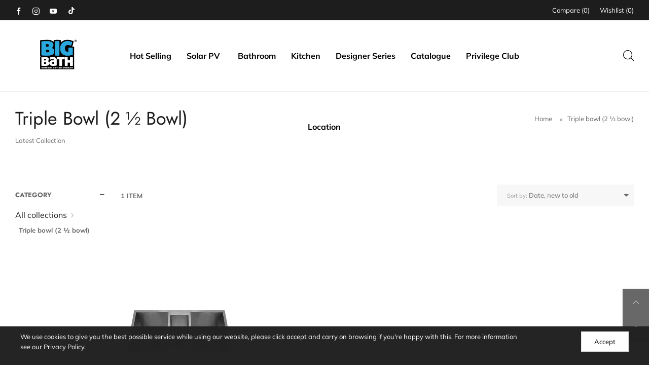

--- FILE ---
content_type: text/html; charset=utf-8
request_url: https://www.bigbath.com.my/collections/triple-bowl-2-1-2-bowl
body_size: 51459
content:
<!doctype html>
<!--[if IE 9]> <html class="ie9 no-js" lang="en"> <![endif]-->
<!--[if (gt IE 9)|!(IE)]><!-->
  <html
  class="no-js"
  lang="en"
  > <!--<![endif]-->
  <head>
    <!-- Google Tag Manager -->
    <script>
      (function(w, d, s, l, i) {
        w[l] = w[l] || [];
        w[l].push({'gtm.start': new Date().getTime(), event: 'gtm.js'});
        var f = d.getElementsByTagName(s)[0],
          j = d.createElement(s),
          dl = l != 'dataLayer'
            ? '&l=' + l
            : '';
        j.async = true;
        j.src = 'https://www.googletagmanager.com/gtm.js?id=' + i + dl;
        f.parentNode.insertBefore(j, f);
      })(window, document, 'script', 'dataLayer', 'GTM-MCZS4P4');
    </script>
    <!-- End Google Tag Manager -->
    <script async src="https://www.googletagmanager.com/gtag/js?id=G-YJWB3KL520"></script>
    <script>
      window.dataLayer = window.dataLayer || [];
      function gtag() {
        dataLayer.push(arguments);
      }
      gtag('js', new Date());

      gtag('config', 'G-YJWB3KL520');
    </script>


    <!-- Google Tag Manager -->
    <script>
      (function(w, d, s, l, i) {
        w[l] = w[l] || [];
        w[l].push({'gtm.start': new Date().getTime(), event: 'gtm.js'});
        var f = d.getElementsByTagName(s)[0],
          j = d.createElement(s),
          dl = l != 'dataLayer'
            ? '&l=' + l
            : '';
        j.async = true;
        j.src = 'https://www.googletagmanager.com/gtm.js?id=' + i + dl;
        f.parentNode.insertBefore(j, f);
      })(window, document, 'script', 'dataLayer', 'GTM-THXS98R');
    </script>
    <!-- End Google Tag Manager -->

    <meta name="google-site-verification" content="cclwP_N00KcnWSfD1k1pv7_1qko167OllpMN_IFb5mg" />


    <!-- Google Tag Manager -->
    <script>
      (function(w, d, s, l, i) {
        w[l] = w[l] || [];
        w[l].push({'gtm.start': new Date().getTime(), event: 'gtm.js'});
        var f = d.getElementsByTagName(s)[0],
          j = d.createElement(s),
          dl = l != 'dataLayer'
            ? '&l=' + l
            : '';
        j.async = true;
        j.src = 'https://www.googletagmanager.com/gtm.js?id=' + i + dl;
        f.parentNode.insertBefore(j, f);
      })(window, document, 'script', 'dataLayer', 'GTM-KSXJRJW');
    </script>
    <!-- End Google Tag Manager -->
    <meta name="google-site-verification" content="SVNxWPw9AScZ7FB1ZFtDrwCIyrafjoiMl11_-6_kFY4" />


    <!-- Google Tag Manager -->
    <script>
      (function(w, d, s, l, i) {
        w[l] = w[l] || [];
        w[l].push({'gtm.start': new Date().getTime(), event: 'gtm.js'});
        var f = d.getElementsByTagName(s)[0],
          j = d.createElement(s),
          dl = l != 'dataLayer'
            ? '&l=' + l
            : '';
        j.async = true;
        j.src = 'https://www.googletagmanager.com/gtm.js?id=' + i + dl;
        f.parentNode.insertBefore(j, f);
      })(window, document, 'script', 'dataLayer', 'GTM-KSXJRJW');
    </script>
    <!-- End Google Tag Manager -->
    <meta name="google-site-verification" content="SVNxWPw9AScZ7FB1ZFtDrwCIyrafjoiMl11_-6_kFY4" />

    
      <link rel="stylesheet" href="https://d1owz8ug8bf83z.cloudfront.net/shopify-apps/css/smartappbanner/smartbanner.min.css">
<script src="https://d1owz8ug8bf83z.cloudfront.net/shopify-apps//js/smartappbanner/smartbanner.min.js"></script>
<meta name="smartbanner:title" content="" />
<meta name="smartbanner:author" content="">
<meta name="smartbanner:price" content="FREE">
<meta name="smartbanner:price-suffix-apple" content=" - On the App Store">
<meta name="smartbanner:price-suffix-google" content=" - In Google Play">
<meta name="smartbanner:icon-apple" content="">
<meta name="smartbanner:icon-google" content="">
<meta name="smartbanner:button" content="VIEW">
<meta name="smartbanner:button-url-apple" content="">
<meta name="smartbanner:button-url-google" content="">
<meta name="smartbanner:enabled-platforms" content="android,ios">

    
    <script> var fc_metafield_smartappbanner = {"appstatus":"disable","apptitle":"","appdescription":"","price":"FREE","iconurl":"","androidappurl":"","iosappurl":"","buttontext":"","appid":"","bottombanner":"off","productdisplay":"false","scheme":"","run":"true"}; </script>


<meta charset="utf-8">
    <meta http-equiv="X-UA-Compatible" content="IE=edge">
    <meta name="viewport" content="width=device-width,initial-scale=1">
    <meta name="theme-color" content="#bd8448"><link rel="canonical" href="https://www.bigbath.com.my/collections/triple-bowl-2-1-2-bowl"><script src="https://use.fontawesome.com/6f7f9ec6de.js"></script>
    <link
      rel="preconnect"
      href="//cdn.shopify.com"
      crossorigin>
    <link
      rel="stylesheet"
      href="//www.bigbath.com.my/cdn/shop/t/17/assets/style.css?v=2.1&v=88254941293440989341687429608"
      as="style"><link rel="dns-prefetch" href="https://ipinfo.io"><link rel="preload" as="image" href="//www.bigbath.com.my/cdn/shop/products/TR-KS-TB-11677-ST.jpg?v=1679990990&width=180" imagesrcset="//www.bigbath.com.my/cdn/shop/products/TR-KS-TB-11677-ST.jpg?v=1679990990&width=180 180w,//www.bigbath.com.my/cdn/shop/products/TR-KS-TB-11677-ST.jpg?v=1679990990&width=360 360w,//www.bigbath.com.my/cdn/shop/products/TR-KS-TB-11677-ST.jpg?v=1679990990&width=540 540w,//www.bigbath.com.my/cdn/shop/products/TR-KS-TB-11677-ST.jpg?v=1679990990&width=720 720w,//www.bigbath.com.my/cdn/shop/products/TR-KS-TB-11677-ST.jpg?v=1679990990&width=850 850w,//www.bigbath.com.my/cdn/shop/products/TR-KS-TB-11677-ST.jpg?v=1679990990&width=1296 1296w,//www.bigbath.com.my/cdn/shop/products/TR-KS-TB-11677-ST.jpg?v=1679990990&width=1512 1512w,//www.bigbath.com.my/cdn/shop/products/TR-KS-TB-11677-ST.jpg?v=1679990990&width=1728 1728w,//www.bigbath.com.my/cdn/shop/products/TR-KS-TB-11677-ST.jpg?v=1679990990&width=1944 1944w,//www.bigbath.com.my/cdn/shop/products/TR-KS-TB-11677-ST.jpg?v=1679990990&width=2160 2160w,//www.bigbath.com.my/cdn/shop/products/TR-KS-TB-11677-ST.jpg?v=1679990990&width=2376 2376w,//www.bigbath.com.my/cdn/shop/products/TR-KS-TB-11677-ST.jpg?v=1679990990&width=2592 2592w,//www.bigbath.com.my/cdn/shop/products/TR-KS-TB-11677-ST.jpg?v=1679990990&width=2808 2808w,//www.bigbath.com.my/cdn/shop/products/TR-KS-TB-11677-ST.jpg?v=1679990990&width=3024 3024w" imagesizes="(min-width: 750px) 25vw, 50vw">
<link
      rel="preload"
      as="font"
      href="//www.bigbath.com.my/cdn/fonts/muli/muli_n4.e949947cfff05efcc994b2e2db40359a04fa9a92.woff2"
      type="font/woff2"
      crossorigin><link
        rel="preload"
        as="font"
        href="//www.bigbath.com.my/cdn/fonts/muli/muli_n7.c8c44d0404947d89610714223e630c4cbe005587.woff2"
        type="font/woff2"
        crossorigin><link
      rel="preload"
      as="font"
      href="//www.bigbath.com.my/cdn/fonts/jost/jost_n4.d47a1b6347ce4a4c9f437608011273009d91f2b7.woff2"
      type="font/woff2"
      crossorigin><link
        rel="preload"
        as="font"
        href="//www.bigbath.com.my/cdn/fonts/jost/jost_n7.921dc18c13fa0b0c94c5e2517ffe06139c3615a3.woff2"
        type="font/woff2"
        crossorigin><link
      rel="preload"
      href="//www.bigbath.com.my/cdn/shop/t/17/assets/bt-icons.css?v=129186030967559570501688542076"
      as="style">
    <link
      rel="preload"
      href="//www.bigbath.com.my/cdn/shop/t/17/assets/styles.css?v=137952272433092935101687111720"
      as="style">
    <link
      rel="preload"
      href="//www.bigbath.com.my/cdn/shop/t/17/assets/bootstrap.min.css?v=57346595207427898201687111721"
      as="style"><link
        rel="preload"
        href="//www.bigbath.com.my/cdn/shop/t/17/assets/styles-collection-page.css?v=75501477018129593151687111729"
        as="style"><link
      rel="preload"
      href="//www.bigbath.com.my/cdn/shop/t/17/assets/BTShopmall.woff2?v=147853907684381073871687111719"
      as="font"
      type="font/woff2"
      crossorigin /><link
        rel="shortcut icon"
        href="//www.bigbath.com.my/cdn/shop/files/BB_logo_revised-with_black_32x32.png?v=1669024076"
        type="image/png"><title>Big Bath Triple Bowl (2 ½ bowl) | Bathroom &amp; Kitchen Specialist
&ndash; Big Bath Sdn Bhd</title><meta name="description" content="Surveying for a triple bowl (2 ½) kitchen sink in Malaysia? You&#39;ve come to the right place as Big Bath offers them at the best rates! Check them out now!"><!-- /snippets/social-meta-tags.liquid --><meta property="og:site_name" content="Big Bath Sdn Bhd">
<meta property="og:url" content="https://www.bigbath.com.my/collections/triple-bowl-2-1-2-bowl">
<meta property="og:title" content="Big Bath Triple Bowl (2 ½ bowl) | Bathroom &amp; Kitchen Specialist">
<meta property="og:type" content="product.group">
<meta property="og:description" content="Surveying for a triple bowl (2 ½) kitchen sink in Malaysia? You&#39;ve come to the right place as Big Bath offers them at the best rates! Check them out now!"><meta name="twitter:card" content="summary_large_image">
<meta name="twitter:title" content="Big Bath Triple Bowl (2 ½ bowl) | Bathroom &amp; Kitchen Specialist">
<meta name="twitter:description" content="Surveying for a triple bowl (2 ½) kitchen sink in Malaysia? You&#39;ve come to the right place as Big Bath offers them at the best rates! Check them out now!">
<style data-shopify>:root {
	/*--------------------Variables----------------------*/
	/*General*/
	--bkg_body: #ffffff; /*body background*/
	--bkg_body_rgb: 255, 255, 255;
	--color_general: #686868; /*general color*/
	--color_general_rgb: 104, 104, 104;
	--color_hover: #bd8448;
	--color_link_alternative: #010101;
	--color_general_alternative_hover: #bd8448;
	--fs_general: 13px;/*font size general*/
	--fm_general: Muli, sans-serif;
	--font_style_general: normal;
  --font_weight_general: 400;
  --font-weight-general--bold: 700;
  --font-weight-general--bolder: 700;
  
  --fm_second: Jost, sans-serif;
  --font_style_second: normal;
  --font_weight_second: 400;
  --font_weight_second--bold: 700;

	/*Header*/
	--fs_header_link_mobile: 25px;/*done*/
	--bkg_header_mobile: #fafafa;
	--color_header_mobile: #1c1c1c;

	/*Section title*/
	--fs_st: 30px;/*font size section title*/
	--fs_st_mobile: 20px;/*font size section title mobile*/
	--color_st: #1c1c1c;/*color section title*/
	--color_st_rgb: 28, 28, 28;

	/*Sections Sub Title*/
	--fs_sst: 13px;/*font size section title*/
	--fs_sst_mobile: 11px;/*font size section title mobile*/
	--color_sst: #a5a5ad;/*color section title*//*done*/
	--color_st_highline: #010101;/*color section title highline *//*done*/

	/*Item*/
	--fs_item: 14px;/*font size item*/
	--color_item: #808080;
	--fs_price: 13px;
	--fs_compare_price: 13px;
	--color_price: #363636;
	--color_compare_price: #c9c9c9;
	--color_review_stars: #fdd835;
	--swatch_size: 22px;
	--swatch_text_color: #1c1c1c;
	--swatch_text_color_rgb: 28, 28, 28;
	--swatch_border_color: #d6d6d6;
	--bkg_countdown: rgba(232, 232, 232, 0.8);
	--item_vendor_color: #000;
	--item_vendor_fs: 10px;
	/* RTE */
	--fs_rte_general: 13px;
	--fs_rte_h1: 36px;
	--fs_rte_h2: 30px;
	--fs_rte_h3: 24px;
	--fs_rte_h4: 18px;
	--fs_rte_h5: 14px;
	--fs_rte_h6: 12px;
	
	/*Buttons*/
	/* Basic button */
	--color_btn_basic: #000;
	--border_btn_basic: #000;
	--bkg_btn_basic: #fff;
	--color_btn_basic_hover: #202223;
	--border_btn_basic_hover: #babfc3;
	--bkg_btn_basic_hover: #f6f6f7;
	/* Primary button */
	--color_btn_s1: #ffffff;
	--border_btn_s1: #010101;
	--bkg_btn_s1: #010101;
	--color_btn_s1_hover: #010101;
	--border_btn_s1_hover: #010101;
	--bkg_btn_s1_hover: #ffffff;
	
	/* Secondary button */
	--color_btn_s2: #000000;
	--border_btn_s2: #e0e0e0;
	--bkg_btn_s2: #ffffff;
	--color_btn_s2_hover: #ffffff;
	--border_btn_s2_hover: #000000;
	--bkg_btn_s2_hover: #000000;
	/* Outline button */
	--color_btn_s3: #010101;
	--border_btn_s3: #010101;
	--color_btn_s3_hover: #ffffff;
	--border_btn_s3_hover: #010101;
	--bkg_btn_s3_hover: #010101;
	/* Plan & underlined button */
	--color_btn_plain: #0661af;
	--color_btn_plain_hover: #0777d7;
	
	/* cart button on product page */
	--color_btn_cart: #fff;
	--bkg_btn_cart: #000;

	/*Tab title*/
	--fs_tt: 16px;/*font size tab title*/
	--fs_tt_mobile: 14px;/*font size tab title mobile*/
	--color_tt: #000000;/*color tab title*/
	--color_tt_rgb: 0, 0, 0;/*color tab title rgb*/

	/*Navigation*/
	--color_link: #1c1c1c; /*color link*/
	--bkg_nav_item_hover: transparent;/*background nav item hover*/
	--color_nav_item_hover: #bd8448;/*color nav item hover*/

	/* Slider */
	--slider_btn_color: #fff;
	--slider_btn_background_color: #000;
	--slider_btn_background_color_rgb: 0, 0, 0;--arrow-prev-content: '\e879';
	--arrow-next-content: '\e87a';
	--arrow-prev-title-content: '\e957';
	--arrow-next-title-content: '\e956';/* Cart progress bar */
	--cart_free_bkg: #b9b9b9;
	--cart_free_bar_color: #25a71d;
	--cart_free_text_color: #fff;

	--cookie_consent_color: #ffffff;
	/*Footer*/
	--bkg_footer: #ccc;/*background footer*/
	--fs_footer_column_title: 16px;/*font size footer column title*/
	--color_footer_column_title: #ffffff;/*color footer column title*/
	--fs_footer_column_content: 13px;/*font size footer column content*/
	--color_footer_column_content: #686868;/*color footer column content*/
	--color_footer_column_content_hover: #bd8448; /*color footer link hover*/
	--bkg_newsletter: transparent;/*background input newsletter*/
	--footer_social_fs: 14px;
	--footer_social_fs_wrap: 24px;
	
	/*Input field*/
	--border_input: #f5f5f5;/*border color input*/
	--border_input_focus: #010101;/*border color input focus*/
	
	/*Compare popup*/
	--color_popup_badge: #2cb752;

	/*Blog page*/
	--color_date_author: #959595;
	--color_article_title: #000000;

	/*Product page*/
	--bkg_product_single: #d6f3ee;
	--fs_product_price_sale_single: 14px;
	--fs_product_price_sale_single_mobile: 14px;
	--color_border_qty: #b3b3b3;
	--input_qty: #333;
	--color_discount_text_single: #686868;
	--buy_btn_color: #fcfcfc;
	--buy_btn_bkg_color: #515151;
	--buy_btn_border_color: #515151;
	--buy_btn_color_hover: #fff;
	--buy_btn_bkg_color_hover: #242424;
	--buy_btn_border_color_hover: #6a6a6a;
	--sticky_cart_bkg: rgba(255, 255, 255, 0.97);
	--product_page_countdown_color1: #272727;
	--product_page_countdown_color2: #a9a9a9;
	--product_page_countdown_bkg: #f0f0f0;
	--swatch_size_single: 22px;
	/* Page title */
	--fs_page_title: 30px;
	--fs_page_title_dk: 36px;
}</style><style rel="stylesheet">
@font-face {
  font-family: Muli;
  font-weight: 400;
  font-style: normal;
  font-display: swap;
  src: url("//www.bigbath.com.my/cdn/fonts/muli/muli_n4.e949947cfff05efcc994b2e2db40359a04fa9a92.woff2") format("woff2"),
       url("//www.bigbath.com.my/cdn/fonts/muli/muli_n4.35355e4a0c27c9bc94d9af3f9bcb586d8229277a.woff") format("woff");
}

@font-face {
  font-family: Muli;
  font-weight: 500;
  font-style: normal;
  font-display: swap;
  src: url("//www.bigbath.com.my/cdn/fonts/muli/muli_n5.42406f20a7ccca1e01311dc690905ffca2c49e4b.woff2") format("woff2"),
       url("//www.bigbath.com.my/cdn/fonts/muli/muli_n5.edc61b4ccf7201dbc1e6093959c796eeb8e38e67.woff") format("woff");
}

@font-face {
  font-family: Muli;
  font-weight: 700;
  font-style: normal;
  font-display: swap;
  src: url("//www.bigbath.com.my/cdn/fonts/muli/muli_n7.c8c44d0404947d89610714223e630c4cbe005587.woff2") format("woff2"),
       url("//www.bigbath.com.my/cdn/fonts/muli/muli_n7.4cbcffea6175d46b4d67e9408244a5b38c2ac568.woff") format("woff");
}

@font-face {
  font-family: Muli;
  font-weight: 400;
  font-style: italic;
  font-display: swap;
  src: url("//www.bigbath.com.my/cdn/fonts/muli/muli_i4.c0a1ea800bab5884ab82e4eb25a6bd25121bd08c.woff2") format("woff2"),
       url("//www.bigbath.com.my/cdn/fonts/muli/muli_i4.a6c39b1b31d876de7f99b3646461aa87120de6ed.woff") format("woff");
}

@font-face {
  font-family: Muli;
  font-weight: 700;
  font-style: italic;
  font-display: swap;
  src: url("//www.bigbath.com.my/cdn/fonts/muli/muli_i7.34eedbf231efa20bd065d55f6f71485730632c7b.woff2") format("woff2"),
       url("//www.bigbath.com.my/cdn/fonts/muli/muli_i7.2b4df846821493e68344d0b0212997d071bf38b7.woff") format("woff");
}

@font-face {
  font-family: Jost;
  font-weight: 400;
  font-style: normal;
  font-display: swap;
  src: url("//www.bigbath.com.my/cdn/fonts/jost/jost_n4.d47a1b6347ce4a4c9f437608011273009d91f2b7.woff2") format("woff2"),
       url("//www.bigbath.com.my/cdn/fonts/jost/jost_n4.791c46290e672b3f85c3d1c651ef2efa3819eadd.woff") format("woff");
}

@font-face {
  font-family: Jost;
  font-weight: 700;
  font-style: normal;
  font-display: swap;
  src: url("//www.bigbath.com.my/cdn/fonts/jost/jost_n7.921dc18c13fa0b0c94c5e2517ffe06139c3615a3.woff2") format("woff2"),
       url("//www.bigbath.com.my/cdn/fonts/jost/jost_n7.cbfc16c98c1e195f46c536e775e4e959c5f2f22b.woff") format("woff");
}

.container {
  margin-right: auto;
  margin-left: auto;
  padding-left: 15px;
  padding-right: 15px
}
.container:before,
.container:after {
  content: " ";
  display: table
}
.container:after {
  clear: both
}
@media(min-width: 768px) {
  .container {
    width: 760px
  }
}
@media(min-width: 992px) {
  .container {
    width: 980px
  }
}
@media(min-width: 1200px) {
  .container {
    width: 1180px
  }
}
.container-fluid {
  margin-right: auto;
  margin-left: auto;
  padding-left: 15px;
  padding-right: 15px
}
.container-fluid:before,
.container-fluid:after {
  content: " ";
  display: table
}
.container-fluid:after {
  clear: both
}
.row {
  margin-left: -15px;
  margin-right: -15px
}
.row:before,
.row:after {
  content: " ";
  display: table
}
.row:after {
  clear: both
}
.col-xs-1,
.col-sm-1,
.col-md-1,
.col-lg-1,
.col-xs-2,
.col-sm-2,
.col-md-2,
.col-lg-2,
.col-xs-3,
.col-sm-3,
.col-md-3,
.col-lg-3,
.col-xs-4,
.col-sm-4,
.col-md-4,
.col-lg-4,
.col-xs-5,
.col-sm-5,
.col-md-5,
.col-lg-5,
.col-xs-6,
.col-sm-6,
.col-md-6,
.col-lg-6,
.col-xs-7,
.col-sm-7,
.col-md-7,
.col-lg-7,
.col-xs-8,
.col-sm-8,
.col-md-8,
.col-lg-8,
.col-xs-9,
.col-sm-9,
.col-md-9,
.col-lg-9,
.col-xs-10,
.col-sm-10,
.col-md-10,
.col-lg-10,
.col-xs-11,
.col-sm-11,
.col-md-11,
.col-lg-11,
.col-xs-12,
.col-sm-12,
.col-md-12,
.col-lg-12 {
  position: relative;
  min-height: 1px;
  padding-left: 15px;
  padding-right: 15px
}
.col-xs-1,
.col-xs-2,
.col-xs-3,
.col-xs-4,
.col-xs-5,
.col-xs-6,
.col-xs-7,
.col-xs-8,
.col-xs-9,
.col-xs-10,
.col-xs-11,
.col-xs-12 {
  float: left
}
.col-xs-1 {
  width: 8.33333%
}
.col-xs-2 {
  width: 16.66667%
}
.col-xs-3 {
  width: 25%
}
.col-xs-4 {
  width: 33.33333%
}
.col-xs-5 {
  width: 41.66667%
}
.col-xs-6 {
  width: 50%
}
.col-xs-7 {
  width: 58.33333%
}
.col-xs-8 {
  width: 66.66667%
}
.col-xs-9 {
  width: 75%
}
.col-xs-10 {
  width: 83.33333%
}
.col-xs-11 {
  width: 91.66667%
}
.col-xs-12 {
  width: 100%
}
.col-xs-pull-0 {
  right: auto
}
.col-xs-pull-1 {
  right: 8.33333%
}
.col-xs-pull-2 {
  right: 16.66667%
}
.col-xs-pull-3 {
  right: 25%
}
.col-xs-pull-4 {
  right: 33.33333%
}
.col-xs-pull-5 {
  right: 41.66667%
}
.col-xs-pull-6 {
  right: 50%
}
.col-xs-pull-7 {
  right: 58.33333%
}
.col-xs-pull-8 {
  right: 66.66667%
}
.col-xs-pull-9 {
  right: 75%
}
.col-xs-pull-10 {
  right: 83.33333%
}
.col-xs-pull-11 {
  right: 91.66667%
}
.col-xs-pull-12 {
  right: 100%
}
.col-xs-push-0 {
  left: auto
}
.col-xs-push-1 {
  left: 8.33333%
}
.col-xs-push-2 {
  left: 16.66667%
}
.col-xs-push-3 {
  left: 25%
}
.col-xs-push-4 {
  left: 33.33333%
}
.col-xs-push-5 {
  left: 41.66667%
}
.col-xs-push-6 {
  left: 50%
}
.col-xs-push-7 {
  left: 58.33333%
}
.col-xs-push-8 {
  left: 66.66667%
}
.col-xs-push-9 {
  left: 75%
}
.col-xs-push-10 {
  left: 83.33333%
}
.col-xs-push-11 {
  left: 91.66667%
}
.col-xs-push-12 {
  left: 100%
}
.col-xs-offset-0 {
  margin-left: 0
}
.col-xs-offset-1 {
  margin-left: 8.33333%
}
.col-xs-offset-2 {
  margin-left: 16.66667%
}
.col-xs-offset-3 {
  margin-left: 25%
}
.col-xs-offset-4 {
  margin-left: 33.33333%
}
.col-xs-offset-5 {
  margin-left: 41.66667%
}
.col-xs-offset-6 {
  margin-left: 50%
}
.col-xs-offset-7 {
  margin-left: 58.33333%
}
.col-xs-offset-8 {
  margin-left: 66.66667%
}
.col-xs-offset-9 {
  margin-left: 75%
}
.col-xs-offset-10 {
  margin-left: 83.33333%
}
.col-xs-offset-11 {
  margin-left: 91.66667%
}
.col-xs-offset-12 {
  margin-left: 100%
}
@media(min-width: 768px) {
  .col-sm-1,
  .col-sm-2,
  .col-sm-3,
  .col-sm-4,
  .col-sm-5,
  .col-sm-6,
  .col-sm-7,
  .col-sm-8,
  .col-sm-9,
  .col-sm-10,
  .col-sm-11,
  .col-sm-12 {
    float: left
  }
  .col-sm-1 {
    width: 8.33333%
  }
  .col-sm-2 {
    width: 16.66667%
  }
  .col-sm-3 {
    width: 25%
  }
  .col-sm-4 {
    width: 33.33333%
  }
  .col-sm-5 {
    width: 41.66667%
  }
  .col-sm-6 {
    width: 50%
  }
  .col-sm-7 {
    width: 58.33333%
  }
  .col-sm-8 {
    width: 66.66667%
  }
  .col-sm-9 {
    width: 75%
  }
  .col-sm-10 {
    width: 83.33333%
  }
  .col-sm-11 {
    width: 91.66667%
  }
  .col-sm-12 {
    width: 100%
  }
  .col-sm-pull-0 {
    right: auto
  }
  .col-sm-pull-1 {
    right: 8.33333%
  }
  .col-sm-pull-2 {
    right: 16.66667%
  }
  .col-sm-pull-3 {
    right: 25%
  }
  .col-sm-pull-4 {
    right: 33.33333%
  }
  .col-sm-pull-5 {
    right: 41.66667%
  }
  .col-sm-pull-6 {
    right: 50%
  }
  .col-sm-pull-7 {
    right: 58.33333%
  }
  .col-sm-pull-8 {
    right: 66.66667%
  }
  .col-sm-pull-9 {
    right: 75%
  }
  .col-sm-pull-10 {
    right: 83.33333%
  }
  .col-sm-pull-11 {
    right: 91.66667%
  }
  .col-sm-pull-12 {
    right: 100%
  }
  .col-sm-push-0 {
    left: auto
  }
  .col-sm-push-1 {
    left: 8.33333%
  }
  .col-sm-push-2 {
    left: 16.66667%
  }
  .col-sm-push-3 {
    left: 25%
  }
  .col-sm-push-4 {
    left: 33.33333%
  }
  .col-sm-push-5 {
    left: 41.66667%
  }
  .col-sm-push-6 {
    left: 50%
  }
  .col-sm-push-7 {
    left: 58.33333%
  }
  .col-sm-push-8 {
    left: 66.66667%
  }
  .col-sm-push-9 {
    left: 75%
  }
  .col-sm-push-10 {
    left: 83.33333%
  }
  .col-sm-push-11 {
    left: 91.66667%
  }
  .col-sm-push-12 {
    left: 100%
  }
  .col-sm-offset-0 {
    margin-left: 0
  }
  .col-sm-offset-1 {
    margin-left: 8.33333%
  }
  .col-sm-offset-2 {
    margin-left: 16.66667%
  }
  .col-sm-offset-3 {
    margin-left: 25%
  }
  .col-sm-offset-4 {
    margin-left: 33.33333%
  }
  .col-sm-offset-5 {
    margin-left: 41.66667%
  }
  .col-sm-offset-6 {
    margin-left: 50%
  }
  .col-sm-offset-7 {
    margin-left: 58.33333%
  }
  .col-sm-offset-8 {
    margin-left: 66.66667%
  }
  .col-sm-offset-9 {
    margin-left: 75%
  }
  .col-sm-offset-10 {
    margin-left: 83.33333%
  }
  .col-sm-offset-11 {
    margin-left: 91.66667%
  }
  .col-sm-offset-12 {
    margin-left: 100%
  }
}
@media(min-width: 992px) {
  .col-md-1,
  .col-md-2,
  .col-md-3,
  .col-md-4,
  .col-md-5,
  .col-md-6,
  .col-md-7,
  .col-md-8,
  .col-md-9,
  .col-md-10,
  .col-md-11,
  .col-md-12 {
    float: left
  }
  .col-md-1 {
    width: 8.33333%
  }
  .col-md-2 {
    width: 16.66667%
  }
  .col-md-3 {
    width: 25%
  }
  .col-md-4 {
    width: 33.33333%
  }
  .col-md-5 {
    width: 41.66667%
  }
  .col-md-6 {
    width: 50%
  }
  .col-md-7 {
    width: 58.33333%
  }
  .col-md-8 {
    width: 66.66667%
  }
  .col-md-9 {
    width: 75%
  }
  .col-md-10 {
    width: 83.33333%
  }
  .col-md-11 {
    width: 91.66667%
  }
  .col-md-12 {
    width: 100%
  }
  .col-md-pull-0 {
    right: auto
  }
  .col-md-pull-1 {
    right: 8.33333%
  }
  .col-md-pull-2 {
    right: 16.66667%
  }
  .col-md-pull-3 {
    right: 25%
  }
  .col-md-pull-4 {
    right: 33.33333%
  }
  .col-md-pull-5 {
    right: 41.66667%
  }
  .col-md-pull-6 {
    right: 50%
  }
  .col-md-pull-7 {
    right: 58.33333%
  }
  .col-md-pull-8 {
    right: 66.66667%
  }
  .col-md-pull-9 {
    right: 75%
  }
  .col-md-pull-10 {
    right: 83.33333%
  }
  .col-md-pull-11 {
    right: 91.66667%
  }
  .col-md-pull-12 {
    right: 100%
  }
  .col-md-push-0 {
    left: auto
  }
  .col-md-push-1 {
    left: 8.33333%
  }
  .col-md-push-2 {
    left: 16.66667%
  }
  .col-md-push-3 {
    left: 25%
  }
  .col-md-push-4 {
    left: 33.33333%
  }
  .col-md-push-5 {
    left: 41.66667%
  }
  .col-md-push-6 {
    left: 50%
  }
  .col-md-push-7 {
    left: 58.33333%
  }
  .col-md-push-8 {
    left: 66.66667%
  }
  .col-md-push-9 {
    left: 75%
  }
  .col-md-push-10 {
    left: 83.33333%
  }
  .col-md-push-11 {
    left: 91.66667%
  }
  .col-md-push-12 {
    left: 100%
  }
  .col-md-offset-0 {
    margin-left: 0
  }
  .col-md-offset-1 {
    margin-left: 8.33333%
  }
  .col-md-offset-2 {
    margin-left: 16.66667%
  }
  .col-md-offset-3 {
    margin-left: 25%
  }
  .col-md-offset-4 {
    margin-left: 33.33333%
  }
  .col-md-offset-5 {
    margin-left: 41.66667%
  }
  .col-md-offset-6 {
    margin-left: 50%
  }
  .col-md-offset-7 {
    margin-left: 58.33333%
  }
  .col-md-offset-8 {
    margin-left: 66.66667%
  }
  .col-md-offset-9 {
    margin-left: 75%
  }
  .col-md-offset-10 {
    margin-left: 83.33333%
  }
  .col-md-offset-11 {
    margin-left: 91.66667%
  }
  .col-md-offset-12 {
    margin-left: 100%
  }
}
@media(min-width: 1200px) {
  .col-lg-1,
  .col-lg-2,
  .col-lg-3,
  .col-lg-4,
  .col-lg-5,
  .col-lg-6,
  .col-lg-7,
  .col-lg-8,
  .col-lg-9,
  .col-lg-10,
  .col-lg-11,
  .col-lg-12 {
    float: left
  }
  .col-lg-1 {
    width: 8.33333%
  }
  .col-lg-2 {
    width: 16.66667%
  }
  .col-lg-3 {
    width: 25%
  }
  .col-lg-4 {
    width: 33.33333%
  }
  .col-lg-5 {
    width: 41.66667%
  }
  .col-lg-6 {
    width: 50%
  }
  .col-lg-7 {
    width: 58.33333%
  }
  .col-lg-8 {
    width: 66.66667%
  }
  .col-lg-9 {
    width: 75%
  }
  .col-lg-10 {
    width: 83.33333%
  }
  .col-lg-11 {
    width: 91.66667%
  }
  .col-lg-12 {
    width: 100%
  }
  .col-lg-pull-0 {
    right: auto
  }
  .col-lg-pull-1 {
    right: 8.33333%
  }
  .col-lg-pull-2 {
    right: 16.66667%
  }
  .col-lg-pull-3 {
    right: 25%
  }
  .col-lg-pull-4 {
    right: 33.33333%
  }
  .col-lg-pull-5 {
    right: 41.66667%
  }
  .col-lg-pull-6 {
    right: 50%
  }
  .col-lg-pull-7 {
    right: 58.33333%
  }
  .col-lg-pull-8 {
    right: 66.66667%
  }
  .col-lg-pull-9 {
    right: 75%
  }
  .col-lg-pull-10 {
    right: 83.33333%
  }
  .col-lg-pull-11 {
    right: 91.66667%
  }
  .col-lg-pull-12 {
    right: 100%
  }
  .col-lg-push-0 {
    left: auto
  }
  .col-lg-push-1 {
    left: 8.33333%
  }
  .col-lg-push-2 {
    left: 16.66667%
  }
  .col-lg-push-3 {
    left: 25%
  }
  .col-lg-push-4 {
    left: 33.33333%
  }
  .col-lg-push-5 {
    left: 41.66667%
  }
  .col-lg-push-6 {
    left: 50%
  }
  .col-lg-push-7 {
    left: 58.33333%
  }
  .col-lg-push-8 {
    left: 66.66667%
  }
  .col-lg-push-9 {
    left: 75%
  }
  .col-lg-push-10 {
    left: 83.33333%
  }
  .col-lg-push-11 {
    left: 91.66667%
  }
  .col-lg-push-12 {
    left: 100%
  }
  .col-lg-offset-0 {
    margin-left: 0
  }
  .col-lg-offset-1 {
    margin-left: 8.33333%
  }
  .col-lg-offset-2 {
    margin-left: 16.66667%
  }
  .col-lg-offset-3 {
    margin-left: 25%
  }
  .col-lg-offset-4 {
    margin-left: 33.33333%
  }
  .col-lg-offset-5 {
    margin-left: 41.66667%
  }
  .col-lg-offset-6 {
    margin-left: 50%
  }
  .col-lg-offset-7 {
    margin-left: 58.33333%
  }
  .col-lg-offset-8 {
    margin-left: 66.66667%
  }
  .col-lg-offset-9 {
    margin-left: 75%
  }
  .col-lg-offset-10 {
    margin-left: 83.33333%
  }
  .col-lg-offset-11 {
    margin-left: 91.66667%
  }
  .col-lg-offset-12 {
    margin-left: 100%
  }
}
.clearfix:before,
.clearfix:after {
  content: " ";
  display: table
}
.clearfix:after {
  clear: both
}
.center-block {
  display: block;
  margin-left: auto;
  margin-right: auto
}
.pull-right {
  float: right !important
}
.pull-left {
  float: left !important
}
.hide {
  display: none !important
}
.show {
  display: block !important
}
.invisible {
  visibility: hidden
}
.text-hide {
  font: 0 / 0 a;
  color: transparent;
  text-shadow: none;
  background-color: transparent;
  border: 0
}
.hidden {
  display: none !important
}
.affix {
  position: fixed
}
@-ms-viewport {
  width: device-width
}
.visible-xs {
  display: none !important
}
.visible-sm {
  display: none !important
}
.visible-md {
  display: none !important
}
.visible-lg {
  display: none !important
}
.visible-xs-block,
.visible-xs-inline,
.visible-xs-inline-block,
.visible-sm-block,
.visible-sm-inline,
.visible-sm-inline-block,
.visible-md-block,
.visible-md-inline,
.visible-md-inline-block,
.visible-lg-block,
.visible-lg-inline,
.visible-lg-inline-block {
  display: none !important
}
@media(max-width: 767px) {
  .visible-xs {
    display: block !important
  }
  table.visible-xs {
    display: table !important
  }
  tr.visible-xs {
    display: table-row !important
  }
  th.visible-xs,
  td.visible-xs {
    display: table-cell !important
  }
}
@media(max-width: 767px) {
  .visible-xs-block {
    display: block !important
  }
}
@media(max-width: 767px) {
  .visible-xs-inline {
    display: inline !important
  }
}
@media(max-width: 767px) {
  .visible-xs-inline-block {
    display: inline-block !important
  }
}
@media(min-width: 768px) and (max-width: 991px) {
  .visible-sm {
    display: block !important
  }
  table.visible-sm {
    display: table !important
  }
  tr.visible-sm {
    display: table-row !important
  }
  th.visible-sm,
  td.visible-sm {
    display: table-cell !important
  }
}
@media(min-width: 768px) and (max-width: 991px) {
  .visible-sm-block {
    display: block !important
  }
}
@media(min-width: 768px) and (max-width: 991px) {
  .visible-sm-inline {
    display: inline !important
  }
}
@media(min-width: 768px) and (max-width: 991px) {
  .visible-sm-inline-block {
    display: inline-block !important
  }
}
@media(min-width: 992px) and (max-width: 1199px) {
  .visible-md {
    display: block !important
  }
  table.visible-md {
    display: table !important
  }
  tr.visible-md {
    display: table-row !important
  }
  th.visible-md,
  td.visible-md {
    display: table-cell !important
  }
}
@media(min-width: 992px) and (max-width: 1199px) {
  .visible-md-block {
    display: block !important
  }
}
@media(min-width: 992px) and (max-width: 1199px) {
  .visible-md-inline {
    display: inline !important
  }
}
@media(min-width: 992px) and (max-width: 1199px) {
  .visible-md-inline-block {
    display: inline-block !important
  }
}
@media(min-width: 1200px) {
  .visible-lg {
    display: block !important
  }
  table.visible-lg {
    display: table !important
  }
  tr.visible-lg {
    display: table-row !important
  }
  th.visible-lg,
  td.visible-lg {
    display: table-cell !important
  }
}
@media(min-width: 1200px) {
  .visible-lg-block {
    display: block !important
  }
}
@media(min-width: 1200px) {
  .visible-lg-inline {
    display: inline !important
  }
}
@media(min-width: 1200px) {
  .visible-lg-inline-block {
    display: inline-block !important
  }
}
@media(max-width: 767px) {
  .hidden-xs {
    display: none !important
  }
}
@media(min-width: 768px) and (max-width: 991px) {
  .hidden-sm {
    display: none !important
  }
}
@media(min-width: 992px) and (max-width: 1199px) {
  .hidden-md {
    display: none !important
  }
}
@media(min-width: 1200px) {
  .hidden-lg {
    display: none !important
  }
}
.visible-print {
  display: none !important
}
@media print {
  .visible-print {
    display: block !important
  }
  table.visible-print {
    display: table !important
  }
  tr.visible-print {
    display: table-row !important
  }
  th.visible-print,
  td.visible-print {
    display: table-cell !important
  }
}
.visible-print-block {
  display: none !important
}
@media print {
  .visible-print-block {
    display: block !important
  }
}
.visible-print-inline {
  display: none !important
}
@media print {
  .visible-print-inline {
    display: inline !important
  }
}
.visible-print-inline-block {
  display: none !important
}
@media print {
  .visible-print-inline-block {
    display: inline-block !important
  }
}
@media print {
  .hidden-print {
    display: none !important
  }
}
* {
  -webkit-box-sizing: border-box;
  box-sizing: border-box
}
*:before,
*:after {
  -webkit-box-sizing: border-box;
  box-sizing: border-box
}
html {
  -ms-text-size-adjust: 100%;
  -webkit-text-size-adjust: 100%;
  -webkit-tap-highlight-color: rgba(0, 0, 0, 0)
}
body {
  font-family: var(--fm_general);
  font-size: var(--fs_general);
  font-style: var(--font_style_general);
  font-weight: var(--font_weight_general);
  background: var(--bkg_body);
  color: var(--color_general);
  margin: 0;
  line-height: 1.55em;
  font-smooth: always;
  font-smoothing: antialiased;
  -moz-font-smoothing: antialiased;
  -webkit-font-smoothing: antialiased
}
.row:before,
.row:after {
  display: block
}
article,
aside,
details,
figcaption,
figure,
footer,
header,
hgroup,
main,
menu,
nav,
section,
summary {
  display: block
}
a {
  color: var(--color_link);
  text-decoration: none;
  background-color: transparent
}
img {
  border: 0;
  vertical-align: middle
}
input {
  background: none;
  border: 1px solid rgba(var(--color_general_rgb), 0.05)
}
input[type="number"]::-webkit-inner-spin-button,
input[type="number"]::-webkit-outer-spin-button {
  -webkit-appearance: none;
  marign: 0
}
input[type="number"] {
  -moz-appearance: textfield
}
.alternative {
  color: var(--color_link_alternative)
}
hr {
  margin-top: 20px;
  margin-bottom: 20px;
  border: 0;
  border-top: 1px solid rgba(var(--color_general_rgb), 0.5)
}
select {
  -webkit-appearance: none;
  -moz-appearance: none;
  appearance: none;
  border: none;padding-right: 18px;
  height: 30px;
  background: 0 0
}
.select:after {
  margin-left: -13px
}
.select--bordered {
  padding: 3px 0;
  border-bottom: 1px solid rgba(var(--color_general_rgb), 0.05)
}
.select--field {
  border: 1px solid rgba(var(--border_input), 0.03);
  background: rgba(var(--color_general_rgb), 0.05);
  padding: 5px 10px
}
input[type="text"],
input[type="search"],
input[type="textarea"],
input[type="password"],
input[type="email"],
input[type="tel"],
input[type="number"],
select {
  font-size: 16px
}
@media(min-width: 992px) {
  input[type="text"],
  input[type="search"],
  input[type="textarea"],
  input[type="password"],
  input[type="email"],
  input[type="tel"],
  input[type="number"],
  select {
    font-size: 13px
  }
}
select,
input {
  border-radius: 0
}
ul > li {
  list-style: none
}
.db {
  display: block
}
i {
  font-size: 100%
}
p {
  margin: 0 0 0.5rem
}
@media(min-width: 768px) {
  p {
    margin: 0 0 1rem
  }
}
@font-face {
  font-family: 'BTShopmall';
  src: url('//www.bigbath.com.my/cdn/shop/t/17/assets/BTShopmall.eot?v=111814934585097444841687111719');
  src: url('//www.bigbath.com.my/cdn/shop/t/17/assets/BTShopmall.eot?v=111814934585097444841687111719#iefix') format("embedded-opentype"), url('//www.bigbath.com.my/cdn/shop/t/17/assets/BTShopmall.woff2?v=147853907684381073871687111719') format("woff2"), url('//www.bigbath.com.my/cdn/shop/t/17/assets/BTShopmall.ttf?v=149767869575870691061687111729') format("truetype"), url('//www.bigbath.com.my/cdn/shop/t/17/assets/BTShopmall.woff?v=94167232525920625891687111714') format("woff"), url('//www.bigbath.com.my/cdn/shop/t/17/assets/BTShopmall.svg?v=163772325073307180831687111719#BTShopmall') format("svg");
  font-weight: normal;
  font-style: normal;
  font-display: swap
}
[class^="lnr-"],
[class*=" lnr-"] {
  font-family: 'BTShopmall' !important;
  speak: none;
  font-style: normal;
  font-weight: normal;
  font-variant: normal;
  text-transform: none;
  line-height: 1;
  -webkit-font-smoothing: antialiased;
  -moz-osx-font-smoothing: grayscale;
  visibility: visible
}
.text-uppercase {
  text-transform: uppercase
}
.dib {
  display: inline-block
}
.por {
  position: relative
}
.text-left {
  text-align: left}
.text-right {
  text-align: right}
.text-center {
  text-align: center
}
.w100 {
  width: 100%
}
.h100 {
  height: 100%
}
.hide-in-loading {
  display: none
}
.grid__item.banner-item {
  margin-bottom: 0
}
.list--inline {
  padding: 0;
  margin: 0
}
.list--inline li {
  display: inline-block;
  margin-bottom: 0;
  vertical-align: middle
}
.center-abs {
  left: 0;
  right: 0;
  margin-left: auto;
  margin-right: auto
}
.h1,
h1 {
  font-size: var(--fs_rte_h1)
}
.h2,
h2 {
  font-size: var(--fs_rte_h2)
}
.h3,
h3 {
  font-size: var(--fs_rte_h3)
}
.h4,
h4 {
  font-size: var(--fs_rte_h4)
}
.h5,
h5 {
  font-size: var(--fs_rte_h5)
}
.h6,
h6 {
  font-size: var(--fs_rte_h6)
}
.page-title {
  color: var(--page_title_color);
  padding-bottom: 20px;
  margin-top: 0;
  font-size: 36px;
  line-height: 1.35
}
.container-fluid {
  margin-right: auto;
  margin-left: auto;
  padding-left: 15px;
  padding-right: 15px
}
@media(min-width: 992px) {
  .container-fluid {
    padding-left: 30px;
    padding-right: 30px
  }
}
@media(min-width: 1366px) {
  .container-fluid {
    padding-left: 45px;
    padding-right: 45px
  }
}
@media(min-width: 1920px) {
  .container-fluid {
    padding-left: 115px;
    padding-right: 115px
  }
}
@media(min-width: 2300px) {
  .container {
    width: 1920px
  }
}
@media(max-width: 767px) {
  .fs-mb {
    font-size: 13px
  }
}
@media(min-width: 992px) {
  .footer__linklist--bottom li {
    display: inline-block
  }
}
.show-in-sticky {
  display: none
}
@media(max-width: 767px) {
  .footer__column__title--state:after {
    right
    : 0
  }
  .mobile-text-left {
    text-align: left}
  .mobile-text-center {
    text-align: center
  }
  .mobile-text-right {
    text-align: right}
}
@media(max-width: 991px) {
  .tbs-text-left {
    text-align: left}
  .tbs-text-center {
    text-align: center
  }
  .tbs-text-right {
    text-align: right}
}
.search-full {
  position: absolute;
  top: auto;
  left: 0;
  background: var(--bkg_body);
  z-index: 2;
  overflow-y: auto;
  -webkit-overflow-scrolling: touch
}
.lazy-bkg {
  background-repeat: no-repeat;
  background-position: center top
}
.lazy-bkg--contain {
  background-size: contain
}
.lazy-bkg--cover {
  background-size: cover
}
.fcl__arrow {
  vertical-align: middle
}
.skeleton {
  background: rgba(var(--color_general_rgb), 0.1)
}
.social-sharing {
  margin-left: 15px
}
.socical-icons__name {
  padding-left: 3px
}
.checkbox-one-line__label {
  padding-left: 2em
}
.checkbox-one-line__label:before {
  left
  : 0
}
.overlay {
  cursor: url('//www.bigbath.com.my/cdn/shop/t/17/assets/cross.svg?v=183898340478754704861687111714'), url('//www.bigbath.com.my/cdn/shop/t/17/assets/cross.png?v=140823381769319318441687111715'), pointer
}
.fw-bold {
  font-weight: var(--font-weight-general--bold)
}
.secondary-font,
h1,
h2,
h3,
h4,
h5,
h6 {
  font-family: var(--fm_second);
  font-style: var(--font_style_second);
  font-weight: var(--font_weight_second)
}
.secondary-font.fw-bold,
h1.fw-bold,
h2.fw-bold,
h3.fw-bold,
h4.fw-bold,
h5.fw-bold,
h6.fw-bold {
  font-weight: var(--font_weight_second--bold)
}
.mobile-nav__arrow {
  width: 40px;
  min-height: 20px;margin-right: -13.5px
}
.bt-sidebar__inner {
  position: fixed;
  top: 0;
  left: 100%;
  overflow-x: hidden;
  overflow-y: auto
}
.bt-sidebar__inner--left {
  left: 0;
  -webkit-transform: translateX(-100%);
  transform: translateX(-100%)
}
.bt-sidebar__inner--right {
  left: 100%
}
.modal {
  display: none
}
h1.page-title,
h1.article__title,
h1.breadcrumbs__name {
  font-size: var(--fs_page_title)
}
@media(min-width: 992px) {
  h1.page-title,
  h1.article__title,
  h1.breadcrumbs__name {
    font-size: var(--fs_page_title_dk)
  }
}
.col-xs-20 {
  width: 20%
}
@media(min-width: 768px) {
  .col-sm-20 {
    width: 20%
  }
}
@media(min-width: 992px) {
  .col-md-20 {
    width: 20%
  }
}
@media(min-width: 1200px) {
  .col-lg-20 {
    width: 20%
  }
}
.grid {
  display: -ms-flex;
  display: -webkit-box;
  display: -ms-flexbox;
  display: flex;
  -webkit-box-orient: horizontal;
  -webkit-box-direction: normal;
  -ms-flex-flow: row wrap;
  flex-flow: row wrap;
  margin: -10px;
  width: calc(100% + 10px*2);
  -ms-flex-wrap: wrap;
  flex-wrap: wrap
}
@media(min-width: 768px) {
  .grid {
    width: calc(100% + 15px*2);
    margin: -15px
  }
}
.grid--wide {
  margin-left: 0 !important;
  margin-right: 0 !important;
  width: 100%
}
.grid__item {
  outline: none;
  padding: 10px
}
@media(min-width: 768px) {
  .grid__item {
    padding: 15px
  }
}
.grid__item--big .item__top {
  width: 100%
}
[class*="grid--"] .grid__item {
  width: 50%
}
.grid--full .grid__item {
  width: 100%
}
@media(min-width: 768px) {
  .grid--medium .grid__item,
  .grid--small .grid__item {
    width: 25%
  }
  .grid--large .grid__item {
    width: 33.33%
  }
  .grid--very-large .grid__item {
    width: 50%
  }
}
@media(min-width: 1200px) {
  .grid--small .grid__item {
    width: 20%
  }
}
@media(max-width: 767px) {
  .grid--full-mobile .grid__item {
    width: 100%
  }
  .use-touch-mobile .grid__item {
    width: 60%;
    min-width: 60%
  }
  .use-touch-mobile.grid--full .grid__item,
  .use-touch-mobile.grid--very-large .grid__item {
    width: 75%;
    min-width: 75%
  }
}
.item__name {
  display: block
}
@media(max-width: 767px) {
  .item__name {
    white-space: normal
  }
}
.item__bottom .product-price {
  padding-top: 3px;
  -webkit-transition: ease-in-out all 0.3s;
  transition: ease-in-out all 0.3s
}
.no-gutter {
  padding-left: 0 !important;
  padding-right: 0 !important
}
.no-gutter--left {
  padding-left: 0 !important
}
.no-gutter--right {
  padding-right: 0 !important
}
.gutter-bottom {
  padding-bottom: 20px
}
.gutter-top {
  padding-top: 20px
}
.gutter-ele-bottom {
  padding-bottom: 10px
}
.gutter-ele-top {
  padding-top: 10px
}
.gutter-ele-small-bottom {
  padding-bottom: 5px
}
.gutter-ele-small-top {
  padding-top: 5px
}
.distance-top-ele {
  margin-top: 10px
}
.distance-bottom-ele {
  margin-bottom: 10px
}
.big-gutter-top {
  padding-top: 30px
}
.big-gutter-bottom {
  padding-bottom: 30px
}
@media(min-width: 992px) {
  .big-gutter-top {
    padding-top: 47px
  }
  .big-gutter-bottom {
    padding-bottom: 47px
  }
}
.margin0 {
  margin: 0
}
.position-static {
  position: static
}
.no-gutter-top {
  padding-top: 0 !important
}
@media(min-width: 768px) {
  .no-gutter-left-tb {
    padding-left: 0
  }
  .no-gutter-right-tb {
    padding-right: 0
  }
  .gutter-ele-top-tb {
    padding-top: 10px
  }
  .gutter-ele-bottom-tb {
    padding-bottom: 10px
  }
}
@media(max-width: 991px) {
  .gutter-ele-top-tbs {
    padding-top: 10px
  }
  .gutter-ele-bottom-tbs {
    padding-bottom: 10px
  }
}
@media(max-width: 767px) {
  .no-gutter-left-mb {
    padding-left: 0
  }
  .no-gutter-right-mb {
    padding-right: 0
  }
  .gutter-ele-top-mb {
    padding-top: 10px
  }
  .gutter-ele-bottom-mb {
    padding-bottom: 10px
  }
}
.field__label {
  color: var(--color_general)
}
.field__input {
  border: solid 1px var(--border_input);
  outline: 0;
  height: 37px;
  line-height: 37px;
  padding: 0 10px;
  background: rgba(var(--color_general_rgb), 0.05);
  margin-top: 5px
}
.nav-tabs {
  -ms-flex-flow: nowrap !important;
  flex-flow: nowrap !important;
  overflow-x: auto;
  overflow-y: hidden;
  white-space: nowrap;
  -webkit-box-shadow: none;
  box-shadow: none;
  max-width: 100%;
  margin: 0 -15px;
  -webkit-overflow-scrolling: touch;
  -moz-overflow-scrolling: touch;
  -ms-overflow-scrolling: touch;
  -webkit-overflow-scrolling: touch
}
.nav-tabs-mobile__select {
  border: 1px solid rgba(var(--color_tt_rgb), 0.03);
  background: rgba(var(--color_tt_rgb), 0.01);
  padding: 5px 10px
}
.nav-tabs-mobile__select:after {
  color: var(--color_tt)
}
.tab-list-handle {
  color: var(--color_tt);
  font-size: var(--fs_tt_mobile);
  font-weight: var(--font-weight-general--bold)
}
@media(min-width: 768px) {
  .nav-tab-item {
    padding: 0 15px
  }
  .nav-tab-item > a {
    color: var(--color_tt);
    position: relative
  }
  .nav-tab-item > a:after {
    content: '';
    position: absolute;
    width: calc(100% + 16px);
    bottom: -18%;
    left: -8px;
    height: 60%;
    background: rgba(var(--color_tt_rgb), 0.05);
    -webkit-transform: scaleX(0);
    transform: scaleX(0);
    -webkit-transform-origin: right;
    transform-origin: right;
    -webkit-transition: -webkit-transform 0.3s;
    transition: -webkit-transform 0.3s;
    transition: transform 0.3s;
    transition: transform 0.3s, -webkit-transform 0.3s;
    z-index: -1
  }
  .nav-tab-item.active > a {
    font-weight: var(--font-weight-general--bold)
  }
  .nav-tab-item.active > a,
  .nav-tab-item:hover > a,
  .nav-tab-item:focus > a {
    color: var(--color_tt)
  }
  .nav-tab-item.active > a:after,
  .nav-tab-item:hover > a:after,
  .nav-tab-item:focus > a:after {
    -webkit-transform: scaleX(1);
    transform: scaleX(1);
    -webkit-transform-origin: left;
    transform-origin: left
  }
}
@media(min-width: 992px) {
  .nav-tab-item a {
    font-size: var(--fs_tt)
  }
}
.tab-content > .tab-pane {
  display: none
}
.tab-content > .active {
  display: block
}
@media(min-width: 1200px) {
  .effect-hover {
    position: relative
  }
  .effect-hover__content {
    position: absolute;
    z-index: 1;
    -webkit-transition: ease-in-out all 0.3s;
    transition: ease-in-out all 0.3s;
    visibility: hidden;
    opacity: 0
  }
}
.button {
  display: -webkit-inline-box;
  display: -ms-inline-flexbox;
  display: inline-flex;
  -ms-flex-align: center;
  -moz-align-items: center;
  -ms-align-items: center;
  -o-align-items: center;
  -webkit-box-align: center;
  align-items: center;
  -webkit-box-pack: center;
  -ms-flex-pack: center;
  justify-content: center;
  font-size: 14px;
  padding: 0 25px;
  border: 1px solid;
  -webkit-transition: ease-in-out all 0.3s;
  transition: ease-in-out all 0.3s;
  text-align: center;
  text-transform: capitalize;
  height: 40px;
  line-height: 1;
  text-decoration: none
}
.button i {
  margin-left: 5px
}
.button--rad {
  border-radius: 0
}
.button--icon i {
  margin-left: 0
}
a.button {
  text-decoration: none
}
.button--square {
  width: 40px;
  height: 40px;
  padding: 0
}
.button__cart-text {
  overflow: hidden;
  white-space: nowrap;
  text-overflow: ellipsis
}
@media(max-width: 424px),
(min-width: 768px) and (max-width: 991px) {
  .button__cart-text {
    display: none
  }
}
.button--cart {
  color: var(--color_btn_cart);
  background: var(--bkg_btn_cart);
  border-color: var(--bkg_btn_cart)
}
.button--cart.soldout i:before {
  content: '\e91a'
}
@media(min-width: 1200px) {
  .grid__small .button--cart span {
    display: none
  }
}
.button--basic {
  color: var(--color_btn_basic);
  border-color: var(--border_btn_basic);
  background: var(--bkg_btn_basic)
}
.button--style1 {
  color: var(--color_btn_s1);
  border-color: var(--border_btn_s1);
  background: var(--bkg_btn_s1)
}
.button--style2 {
  color: var(--color_btn_s2);
  border-color: var(--border_btn_s2);
  background: var(--bkg_btn_s2)
}
.button--style3 {
  color: var(--color_btn_s3);
  border-color: var(--border_btn_s3);
  background: transparent
}
.button--plain,
.button--underlined {
  color: var(--color_btn_plain)
}
.button--plain {
  text-decoration: none !important
}
.button--underlined {
  text-underline-offset: 0.3rem;
  text-decoration: underline
}
.button--one-line {
  overflow: hidden
}
.button[disabled="disabled"] {
  opacity: 0.5
}
.button--item-remove {
  left
  : 10px
}
.use-slider-no-padding {
  margin-top: 0;
  margin-bottom: 0
}
.use-slider-no-padding .grid__item {
  padding-top: 0;
  padding-bottom: 0
}
@media(max-width: 767px) {
  .use-touch-mobile {
    display: -ms-flex;
    display: -webkit-box;
    display: -ms-flexbox;
    display: flex;
    -webkit-box-orient: horizontal;
    -webkit-box-direction: normal;
    -ms-flex-flow: row wrap;
    flex-flow: row wrap;
    -ms-flex-flow: row nowrap !important;
    flex-flow: row nowrap !important;
    white-space: nowrap;
    -webkit-overflow-scrolling: touch;
    -moz-overflow-scrolling: touch;
    -ms-overflow-scrolling: touch;
    -webkit-overflow-scrolling: touch;
    scroll-behavior: smooth;
    -webkit-scroll-behavior: smooth;
    overflow-x: auto;
    -webkit-backface-visibility: hidden;
    backface-visibility: hidden;
    -webkit-transform: translateZ(0);
    overflow-y: hidden
  }
  .use-touch-mobile::-webkit-scrollbar {
    display: none
  }
}
@media(min-width: 768px) {
  .ov-slider-tb {
    display: none
  }
  .use-slider:not(.slick-initialized) {
    overflow: hidden
  }
}
@media(max-width: 767px) {
  .ov-slider-mb {
    display: none
  }
}
.use-slider:not(.slick-initialized) + .slick--arrow-bottom {
  display: none
}
.header__wrap {
  position: relative
}
.header__links--flex {
  -ms-flex-align: center;
  -moz-align-items: center;
  -ms-align-items: center;
  -o-align-items: center;
  -webkit-box-align: center;
  align-items: center;
  -webkit-box-pack: end;
  -ms-flex-pack: end;
  justify-content: flex-end
}
@media(max-width: 991px) {
  .header__links {
    -webkit-box-pack: end;
    -ms-flex-pack: end;
    justify-content: flex-end;
    margin: 0 -14px
  }
}
@media(max-width: 991px) {
  .header__link {
    color: var(--color_header_mobile);
    font-size: var(--fs_header_link_mobile);
    padding: 0 14px
  }
}
.mobile-nav-bar {
  font-size: calc(var(--fs_header_link_mobile) + 7px);
  color: var(--color_header_mobile)
}
.link-list__item__link--mobile-header {
  color: var(--color_header_mobile)
}
.header--mobile {
  border-bottom: 1px solid rgba(var(--color_general_rgb), 0.05);
  z-index: 2;
  background: var(--bkg_header_mobile)
}
.abs-number {
  position: absolute;
  border-radius: 50%;
  vertical-align: middle;
  text-align: center;
  color: var(--bkg_body);
  background: var(--color_hover)
}
@media(max-width: 991px) {
  .abs-number {
    top: -7px;
    right: 3px;
    width: 20px;
    height: 20px;
    line-height: 20px;
    font-size: 13px
  }
}
@media(min-width: 992px) {
  .abs-number {
    font-size: 11px;
    width: 15px;
    height: 15px;
    line-height: 15px
  }
}
.header__logo {
  -webkit-transform: scale(0.9);
  transform: scale(0.9)
}
@media(max-width: 991px) {
  .header-mobile__max-width {
    max-width: 30%
  }
}
.use-sticky:not(.active) .show-in-sticky {
  display: none
}
.nav__item__label {
  display: inline-block;
  *display: inline;
  zoom: 1;
  position: absolute;
  top: calc(-50% - 6px);
  vertical-align: top;
  left: 100%;
  text-transform: capitalize;
  font-size: 10px;
  white-space: nowrap;
  padding: 3px 7px;
  line-height: 11px;
  font-weight: var(--font-weight-general--bold);
  border-radius: 2px;
  box-shadow: 0 6px 8px rgba(var(--color_general_rgb), 0.25);
  -webkit-box-shadow: 0 6px 8px rgba(var(--color_general_rgb), 0.25)
}
.nav__item__label:after {
  content: "";
  border: 4px solid;
  border-color: inherit;
  position: absolute;
  top: 50%;
  left: 5px;
  border-bottom-color: transparent !important;border-right-color: transparent !important;
  -webkit-transform: translateY(calc(-50% + 10px));
  transform: translateY(calc(-50% + 10px))
}
.nav__item__label--center {
  top: -100%;
  left: 50%
}
.link-list__item__link {
  position: relative
}
.section__title__text {
  font-size: var(--fs_st_mobile);
  color: var(--color_st);
  line-height: 1.2;
  margin: 0
}
@media(min-width: 768px) {
  .section__title__text {
    font-size: var(--fs_st)
  }
}
.section__title__text > span {
  padding: 0 20px;
  max-width: calc(100% - 40px)
}
@media(min-width: 768px) {
  .section__title__text > span {
    padding: 0 50px
  }
}
.section__title__text:before,
.section__title__text:after {
  content: "";
  height: 1px;
  background: rgba(var(--color_st_rgb), 0.1);
  -webkit-box-flex: 100;
  -ms-flex-positive: 100;
  flex-grow: 100
}
.section__sub-title {
  font-size: var(--fs_sst_mobile);
  color: var(--color_sst);
  padding-top: 20px;
  margin: 0;
  line-height: 1.2
}
@media(min-width: 992px) {
  .section__sub-title {
    font-size: var(--fs_sst)
  }
}
@media(max-width: 991px) {
  .section__sub-title--inline {
    text-align: center
  }
}
.section__heading {
  padding-bottom: 25px
}
@media(min-width: 992px) {
  .section__heading {
    padding-bottom: 50px
  }
}
.section__heading--with-sub {
  padding-bottom: 25px
}
@media(min-width: 992px) {
  .section__heading--with-sub {
    padding-bottom: 50px
  }
}
.section__title__highline {
  color: var(--color_st_highline)
}
.item__name {
  font-size: var(--fs_item);
  color: var(--color_item);
  line-height: 1.55em
}
@media(max-width: 767px) {
  .pg__name {
    font-size: 14px
  }
}
.pg__options {
  margin-top: 10px
}
.pg__option {
  color: var(--color_item);
  white-space: normal
}
.product-price__sold-out,
.product-price__sale {
  padding-left: 7px;
  padding-right: 7px
}
.product-price__sold-out {
  vertical-align: sub;
  color: #f00
}
.product-price__price {
  color: var(--color_price);
  font-size: 13px;
  font-weight: var(--font-weight-general--bold);
  line-height: 24px;
  vertical-align: text-top
}
@media(min-width: 768px) {
  .product-price__price {
    font-size: var(--fs_price)
  }
}
s.product-price__price {
  color: var(--color_compare_price);
  font-size: var(--fs_compare_price);
  font-weight: 400
}
.product-price__starting {
  vertical-align: sub
}
.item__vendor {
  font-weight: 400;
  margin-top: 10px
}
@media(max-width: 767px) {
  .item__vendor {
    display: none
  }
}
.product-price__unit {
  color: var(--color_price)
}
.product-price__unit__separator {
  padding: 0 1px
}
.product-price__unit__base {
  font-size: 0.8em
}
.pg__main-alt-image {
  position: absolute;
  top: 0;
  left: 0;
  width: 100%;
  height: 100%;
  opacity: 0;
  -webkit-transition: all 0.5s ease-in-out;
  transition: all 0.5s ease-in-out;
  -webkit-transform: translateY(-15px);
  transform: translateY(-15px)
}
.item__actions > form,
.item__actions > a {
  -webkit-box-flex: 1;
  -ms-flex-positive: 1;
  flex-grow: 1;border-left: transparent
}
.item__actions .button {
  padding: 0
}
@media(min-width: 1200px) {
  .item__actions--grid-mode {
    opacity: 0;
    visibility: hidden;
    -webkit-transition: ease-in-out all 0.3s;
    transition: ease-in-out all 0.3s;
    position: absolute;
    z-index: 1
  }
}
.pg__option__label {
  min-width: 80px;
  color: var(--color_general)
}
.swatch__item {
  width: auto;
  min-width: var(--swatch_size);
  height: var(--swatch_size);
  line-height: var(--swatch_size);
  margin: 1px 3px;
  padding: 0 7px;
  border: 2px solid transparent;
  display: -webkit-inline-box;
  display: -ms-inline-flexbox;
  display: inline-flex;
  white-space: nowrap;
  text-decoration: none;
  color: var(--swatch_text_color)
}
.swatch__item:not(.swatch__item--color) {
  background: rgba(var(--swatch_text_color_rgb), 0.05);
  font-size: 0.85rem;
  text-transform: capitalize;
  -webkit-box-pack: center;
  -ms-flex-pack: center;
  justify-content: center;
  -webkit-box-align: center;
  -ms-flex-align: center;
  align-items: center
}
.swatch__item:not(.swatch__item--color).selected,
.swatch__item:not(.swatch__item--color):hover {
  border-color: var(--swatch_border_color);
  text-decoration: none;
  color: var(--swatch_text_color)
}
.swatch__item.disabled {
  opacity: 0.3;
  pointer-events: none
}
.swatch__item--soldout {
  position: relative
}
.swatch__item--soldout:before {
  content: "";
  position: absolute;
  width: calc(100% + 4px);
  height: 1px;
  left: -2px;
  top: 50%;
  border-top: 1px solid rgba(var(--swatch_text_color_rgb), 0.3)
}
.swatch__item--color {
  width: var(--swatch_size);
  position: relative;
  padding: 0;
  margin: 1px 7px;
  border-radius: 50%;
  border: 1px solid rgba(var(--swatch_text_color_rgb), 0.6)
}
.swatch__item--color.selected:after,
.swatch__item--color:hover:after {
  content: '';
  position: absolute;
  left: -5px;
  right: -5px;
  top: -5px;
  bottom: -5px;
  border: 2px solid var(--swatch_border_color);
  background: transparent;
  border-radius: 50%
}
.swatch__item--color.swatch__item--soldout:before {
  -webkit-transform: rotate(-45deg);
  transform: rotate(-45deg);
  width: calc(100% + 16px);
  left: -8px
}
.swatch__item--image:not(.selected) {
  border: 1px solid transparent
}
.swatch__item--image img {
  border-radius: 50%
}
.pg__option-sub {
  font-size: 12px
}
.qty-box {
  height: 40px;margin-right: 20px;
  border: 1px solid var(--color_border_qty)
}
.qty-box__ctrl {
  background: none;
  border: none;
  padding: 0;
  color: var(--color_border_qty);
  vertical-align: middle;
  width: 45px
}
.qty-box__input {
  background: none;
  border: none;
  width: 35px;
  color: var(--input_qty)
}
.slick-slider {
  position: relative;
  display: block;
  -webkit-box-sizing: border-box;
  box-sizing: border-box;
  -webkit-touch-callout: none;
  -webkit-user-select: none;
  -moz-user-select: none;
  -ms-user-select: none;
  user-select: none;
  -ms-touch-action: pan-y;
  touch-action: pan-y;
  -webkit-tap-highlight-color: transparent
}
.slick-list {
  position: relative;
  overflow: hidden;
  display: block;
  margin: 0;
  padding: 0;
  width: 100%
}
.slick-list:focus {
  outline: none
}
.slick-list.dragging {
  cursor: pointer
}
.slick-slider .slick-track,
.slick-slider .slick-list {
  -webkit-transform: translate3d(0, 0, 0);
  transform: translate3d(0, 0, 0)
}
.slick-slide {
  float: left}
.slick-loading .slick-slide {
  visibility: hidden
}
.slick-arrow {
  position: absolute;
  z-index: 1;
  width: 30px;
  height: 30px;
  border-radius: 50%;
  background: rgba(var(--slider_btn_background_color_rgb), 0.8);
  color: var(--slider_btn_color);
  border: none
}
.slick-arrow__icon {
  font-size: 0.8em
}
.slick--arrow-bottom .slick-arrow {
  margin-right: 0;
  left: auto !important
}
.slick--arrow-bottom .slick-prev {
  right
  : 80px !important;margin-left: 0;margin-right: 5px
}
.slick--arrow-bottom .slick-next {
  right
  : 20px !important
}
.slick-prev {
  left
  : 15px;
  right: auto
}
.slick-next {
  right
  : 15px;
  left: auto
}
@media(min-width: 1200px) {
  .slick-arrow {
    opacity: 0
  }
  .slick-prev {
    left
    : 30px
  }
  .slick-next {
    right
    : 30px
  }
  .slick-initialized:hover .slick-prev {
    left
    : 15px
  }
  .slick-initialized:hover .slick-next {
    right
    : 15px
  }
}
.f-right {
  float: right
}
@media(max-width: 767px) {
  .f-right {
    float: none
  }
}
.f-left {
  float: left
}
.flex {
  display: -ms-flex;
  display: -webkit-box;
  display: -ms-flexbox;
  display: flex;
  -webkit-box-orient: horizontal;
  -webkit-box-direction: normal;
  -ms-flex-flow: row wrap;
  flex-flow: row wrap
}
.flex-wrap {
  -ms-flex-wrap: wrap;
  flex-wrap: wrap
}
.flex-nowrap {
  display: -ms-flex;
  display: -webkit-box;
  display: -ms-flexbox;
  display: flex
}
.flex-align-hoz {
  -webkit-box-pack: center;
  -ms-flex-pack: center;
  justify-content: center
}
.flex-align-ver {
  -ms-flex-align: center;
  -moz-align-items: center;
  -ms-align-items: center;
  -o-align-items: center;
  -webkit-box-align: center;
  align-items: center
}
.flex-align-space-between {
  -webkit-box-pack: justify;
  -ms-flex-pack: justify;
  justify-content: space-between
}
.flex-row-reverse {
  -moz-flex-direction: row-reverse;
  -ms-flex-direction: row-reverse;
  -webkit-box-orient: horizontal;
  -webkit-box-direction: reverse;
  flex-direction: row-reverse
}
.flex-inline {
  display: -ms-inline-flexbox;
  display: -webkit-inline-box;
  display: inline-flex
}
.clearfix {
  clear: both
}
.lh1 {
  line-height: 1
}
.ver-sub {
  vertical-align: sub
}
@media(min-width: 992px) {
  .text-effect:not(.wait-text-effect) {
    opacity: 0
  }
}
.banner-item__text__sub > a:not(.button) {
  text-decoration: underline
}
.rb__text-lh {
  line-height: calc(100% + 7px)
}
.bt-dropdown__content {
  visibility: hidden;
  opacity: 0;
  display: none
}
.bt-dropdown__trigger--arrow {
  position: relative;padding-right: 20px
}
.bt-dropdown__trigger--arrow:before {
  content: "\e92c";
  display: inline-block;
  font-family: 'BTShopmall';
  font-size: 80%;
  position: absolute;
  top: 0;
  right: 5px
}
@media(min-width: 992px) {
  .bt-dropdown__trigger--arrow:before {
    right
    : 0
  }
}
input[type="search"] {
  -webkit-appearance: none !important
}
.search__input {
  height: 35px;
  line-height: 35px;
  padding: 0;padding-right: 20px;
  background: none;
  border: none;
  border-bottom: 1px solid var(--color_general)
}
.search__submit {
  height: 35px;
  padding: 0;
  vertical-align: top;
  background: none;
  border: none;
  position: absolute;
  right: 0;
  width: auto
}
.search__submit i {
  font-weight: var(--font-weight-general--bold)
}
.pg__lbs {
  position: absolute;
  top: 10px;
  right: 0
}
.lb-item {
  margin-bottom: 5px;
  padding: 5px 10px;
  font-size: 13px;
  line-height: 15px
}
.pg__countdown {
  position: absolute;
  font-weight: var(--font-weight-general--bold);
  background: var(--bkg_body);
  bottom: 5px;
  left: 5px;
  right: 5px;
  width: calc(100% - 10px)
}
.rte {
  font-size: var(--fs_rte_general);
  line-height: 1.7em
}
.rte img,
.rte iframe {
  max-width: 100%
}
.rte li {
  list-style: inherit
}
.rte a {
  text-decoration: underline
}
.rich-text {
  overflow-wrap: break-word
}
.rich-text > p:last-child {
  margin-bottom: 0
}
.img-container {
  display: block;
  clear: both;
  position: relative;
  min-height: 1px;
  width: 100%;
  overflow: hidden
}
.img-abs {
  margin: 0 auto;
  position: absolute;
  top: 0
}
.img-responsive {
  display: block;
  max-width: 100%;
  height: auto
}
.img-fit {
  -o-object-fit: cover;
  object-fit: cover;
  -o-object-position: center center;
  object-position: center center;
  left: 0;
  width: 100%;
  height: 100%
}
.img-bkg {
  z-index: -1
}
.link-list {
  margin: -8px 0
}
.link-list__item {
  padding-top: 8px;
  padding-bottom: 8px
}
@media(max-width: 991px) {
  .csi__code:after {
    right
    : 0
  }
}
.bt-tooltip__inner {
  opacity: 0;
  pointer-events: none;
  display: none
}
@media(min-width: 768px) {
  .bottom-buttons-fixed {
    position: fixed;
    z-index: 2;
    background: var(--color_general);
    width: 52px;
    -webkit-box-orient: vertical;
    -webkit-box-direction: normal;
    -ms-flex-direction: column;
    flex-direction: column
  }
  .bottom-buttons-fixed__button {
    height: 52px;
    color: var(--bkg_body);
    background: inherit;
    outline: none;
    border: none
  }
}
.video-box {
  position: relative;
  overflow: hidden;
  width: auto;
  padding-bottom: 56.25%
}
.video-box iframe {
  position: absolute;
  top: 0;
  width: 100%;
  height: 100%
}@media(max-width: 1199px) {
    .item__actions {
      display:none;
    }
  }</style>
<style rel="stylesheet" media="all and (max-width:767px)">body{padding-bottom:55px}.bmt{position:fixed;left:0;right:0;height:55px;bottom:0;background:var(--bkg_body);-webkit-box-shadow:0px -1px 19px 0px rgba(var(--color_general_rgb), 0.1);box-shadow:0px -1px 19px 0px rgba(var(--color_general_rgb), 0.1);z-index:5}.bmt__item{-webkit-box-flex:1;-ms-flex:1 0 20%;flex:1 0 20%;overflow:hidden}.bmt__icon{font-size:20px}.bmt__text{font-size:12px;overflow:hidden;text-overflow:ellipsis;white-space:nowrap}.bmt__abs-number{width:16px;height:16px;line-height:17px;right:-9px;letter-spacing:-1px;font-size:11px;top:-4px}
</style><style data-shopify>body.open-search-suggest{overflow:hidden}.search-full{position:fixed;top:0;left:0;right:0;min-height:30vh;max-height:100vh;z-index:6;background:var(--bkg_body);-webkit-transform:translate3d(0, -100%, 0);transform:translate3d(0, -100%, 0)}.search-full__title{line-height:1.5}.search-full__inner{opacity:0}.search-full__input{width:100%;height:65px;padding-left:0;padding-right:45px;font-size:30px !important;line-height:1em;background:none;border:none;border-bottom:1px solid;color:var(--color_general)}.search-full__input:valid+.search-full__submit i:not(.loading-ajax):before{content:var(--arrow-next-content)}.search-full__submit{position:absolute;right:0;top:50%;-webkit-transform:translateY(-50%);transform:translateY(-50%);background:none;border:none;font-size:30px;color:var(--color_general)}.search-full__loading:before{width:30px;height:30px;font-size:30px}.search-full__close{width:30px;height:30px;line-height:30px;font-size:30px;position:absolute;right:15px;top:0;text-align:center}.search-full__result{display:none}.search-full__content__tab.loaded .search-full__content__loading{display:none}.search-full__content__tab.loaded .search-full__result{display:block}.search-full__msg{color:rgba(var(--color_general_rgb), 0.6);line-height:1.3em}@media (min-width: 1200px){.grid--product-search-full .grid__item{width:20%}}
.breadcrumbs{border-top:1px solid rgba(var(--color_general_rgb), 0.1)}@media (max-width: 991px){.breadcrumbs>div{border-top:none !important}}.breadcrumbs__list{white-space:nowrap;max-width:100%;overflow:hidden}.breadcrumbs__list li{vertical-align:unset}.breadcrumbs__list li a{font-size:13px;color:var(--color_general)}.breadcrumbs__list li a:hover{color:var(--color_hover)}.breadcrumbs__list li:last-child a{color:var(--color_general);cursor:text}.breadcrumbs--bkg{border:none}@media (max-width: 991px){.breadcrumbs__inner{padding:0}.breadcrumbs__wrap{padding-top:0;padding-bottom:10px}.breadcrumbs--bkg{padding-top:10px;background-image:none !important}.breadcrumbs__name{margin:0 auto}.breadcrumbs__slogan{text-align:center}}.breadcrumbs__slogan{font-size:13px}.breadcrumbs__name{text-transform:capitalize;margin-top:0;margin-bottom:0;color:var(--color_link);line-height:1.3em}@media (min-width: 992px){.breadcrumbs__name{font-size:50px}}.breadcrumbs__slash{font-size:10px;width:5px;height:5px;background:rgba(var(--color_general_rgb), 0.5);border-radius:50%;margin:0 10px 0 12px}
@keyframes zoom-fade{from{opacity:0;-webkit-transform:scale(1.3, 1.3);transform:scale(1.3, 1.3)}to{opacity:1;-webkit-transform:scale(1, 1);transform:scale(1, 1)}}@-webkit-keyframes zoom-fade{from{opacity:0;-webkit-transform:scale(1.3, 1.3);transform:scale(1.3, 1.3)}to{opacity:1;-webkit-transform:scale(1, 1);transform:scale(1, 1)}}.pg__mains--grid{margin:-10px 0}@media (min-width: 768px){.pg__mains--grid{margin:-15px 0}}@media (min-width: 768px){.pg__main--full{width:100% !important}}.pg__thumbs{width:100%}.pg__thumbs--hoz-slider{margin:0 -5px}.pg__thumbs--ver-slider{margin:-5px 0}.pg__thumbs--grid{margin:-5px}.pg__thumb--hoz-slider{padding:0 5px}.pg__thumb--ver-slider{padding:5px 0}.pg__thumb--grid{padding:5px}.pg__thumb--large{width:20%}.pg__thumb--small{width:10%}.pg__thumb__link{border-bottom:2px solid transparent}.pg__thumb.active .pg__thumb__link{border-color:var(--color_general)}.pg__thumb__link{display:block;width:100%}@media (min-width: 992px){.slick-arrow.slick-arrow--single-thumbs-vertical{left:0 !important;right:0 !important;margin:0 auto}.slick-arrow--single-thumbs-vertical-prev{top:0;-webkit-transform:translateY(-50%);transform:translateY(-50%)}.slick-arrow--single-thumbs-vertical-next{bottom:0;-webkit-transform:translateY(50%);transform:translateY(50%)}}@media (min-width: 1200px){.slick-arrow--single-thumbs-vertical-prev{-webkit-transform:translateY(-100%);transform:translateY(-100%)}.slick-arrow--single-thumbs-vertical-next{-webkit-transform:translateY(100%);transform:translateY(100%)}}.sizechart-table{width:100%}@media (max-width: 767px){.product-single__thumbs-wrap{padding-left:15px;padding-right:15px}}.qty-box--single{height:48px;width:100%;margin-right:0;margin-bottom:10px}@media (min-width: 768px){.qty-box--single{margin-right:10px;margin-bottom:0;width:auto}}.pg__thumb__link-video{position:absolute;top:3px;right:3px;z-index:1;width:auto;height:auto;color:var(--bkg_body);background:var(--color_general);font-size:10px;padding:7px;border-radius:50%;font-weight:600 !important}.pg__vendor--single{color:#222;font-size:12px;text-transform:capitalize}.flex-grow-1{-webkit-box-flex:1;-ms-flex-positive:1;flex-grow:1}.product-price__percent{margin-left:7px}.product-price__percent:before{ left:-3px}.product-price__percent.pg__discount-text:before{border-left-color:#686868 }.product-single__title{color:#333333;font-size:26px;line-height:1.3em}@media (min-width: 768px){.product-single__title{font-size:34px}}@font-face{font-family:'lg';src:url(//www.bigbath.com.my/cdn/shop/t/17/assets/lg.ttf?v=43892465838422647861687111727) format("truetype"),url(//www.bigbath.com.my/cdn/shop/t/17/assets/lg.woff?v=37346423175486122461687111721) format("woff"),url(//www.bigbath.com.my/cdn/shop/t/17/assets/lg.svg?v=140514387400902833441687111721) format("svg");font-weight:normal;font-style:normal;font-display:block}.lg-outer .lg-item{background:url(//www.bigbath.com.my/cdn/shop/t/17/assets/lg-loading.gif?v=146770598533594172861687111714) no-repeat scroll center center transparent}.select.select--pg-field:after{top:3px}.flex-start-hoz{-webkit-box-pack:start;-ms-flex-pack:start;justify-content:flex-start}.pg__field__text{padding:5px 10px}.pg__field__hidden{position:absolute;opacity:0;visibility:hidden}.pg__field__radio-label{padding-left:5px}input.pg__field__file{border:none;background:none}.pg__field label.error{width:100%;display:block;color:#f70000}.nav-tabs--single{overflow-x:inherit;-webkit-box-orient:horizontal !important;-webkit-box-direction:normal !important;-ms-flex-flow:row wrap !important;flex-flow:row wrap !important}@media (min-width: 1200px){.shopify-payment-btn-wrap--sticky{margin-left:12px}}@media (min-width: 768px){.shopify-payment-btn-wrap--sticky-simple{margin-left:12px}}.product-single__view-in-space-text{margin-left:5px}.product-single__view-in-space[data-shopify-xr-hidden]{display:none}.pg__collapse-tab{margin:20px 0}.pg__collapse-tab--line{border-bottom:1px solid var(--tab_border_item_single)}.pg__collapse-tab__title:after{content:'\e874';font-family:'BTShopmall';float:right;font-size:0.8em;-webkit-transition:ease-in-out all 0.3s;transition:ease-in-out all 0.3s}.pg__collapse-tab__title.open:after{-webkit-transform:rotate(180deg);transform:rotate(180deg)}.pg__collapse-tab+.pg__collapse-tab{margin-top:-20px}.button--single-cart{position:relative;z-index:1;height:48px;text-transform:uppercase}.button--single-cart:before{content:'';background:var(--color_btn_cart);position:absolute;top:0;right:0;left:0;bottom:0;width:150%;height:100%;z-index:-1;-webkit-transform:rotate3d(0, 0, 1, 10deg) translate3d(-1.2em, 110%, 0);transform:rotate3d(0, 0, 1, 10deg) translate3d(-1.2em, 110%, 0);-webkit-transform-origin:0 100%;transform-origin:0 100%;-webkit-transition:transform 0.5s cubic-bezier(0.59, 0.03, 0.2, 1);-webkit-transition:-webkit-transform 0.5s cubic-bezier(0.59, 0.03, 0.2, 1);transition:-webkit-transform 0.5s cubic-bezier(0.59, 0.03, 0.2, 1);transition:transform 0.5s cubic-bezier(0.59, 0.03, 0.2, 1);transition:transform 0.5s cubic-bezier(0.59, 0.03, 0.2, 1), -webkit-transform 0.5s cubic-bezier(0.59, 0.03, 0.2, 1)}.button--single-cart-main{-webkit-box-flex:1;-ms-flex:1;flex:1}@media (min-width: 768px) and (max-width: 991px){.shopify-payment-btn-wrap{max-width:calc(50% - 90px);margin-left:10px;padding-top:0}}@media (min-width: 1200px){.shopify-payment-btn-wrap--inline{max-width:calc(50% - 120px);margin-left:10px}}@media (min-width: 992px) and (max-width: 1199px){.shopify-payment-btn-wrap--inline{padding-top:10px}}.button--media{border-radius:50%;position:absolute;bottom:20px;right:20px}.swatch__item--color.swatch__item--single{width:var(--swatch_size_single);height:var(--swatch_size_single)}.swatch__item--single{margin:1px 10px}.swatch__item--single:not(.swatch__item--color){min-width:var(--swatch_size_single);height:var(--swatch_size_single);line-height:var(--swatch_size_single)}.swatch__item--single.swatch__item--image{width:calc(var(--swatch_size_single) + 15px);height:calc(var(--swatch_size_single) + 15px)}.pg__share-btn-wrap{position:absolute;right:15px;top:10px}.pg__share-btn{width:35px;height:35px;background:rgba(var(--color_general_rgb), 0.05);border-radius:50%}@media (min-width: 992px){.pg__share-btn-wrap{top:0}.pg__share-btn{width:55px;height:55px}}.blur-color{color:rgba(var(--color_general_rgb), 0.6)}.sc{ right:0}
.grid--list .grid__item{width:100%}.grid--list .item__vendor{display:block}.grid--list .item__top{width:31%;float:left;position:relative}.grid--list .item__bottom{width:69%;float:left;text-align:left;padding:0 0 0 30px;height:auto;background:none;display:-ms-flex;display:-webkit-box;display:-ms-flexbox;display:flex;-webkit-box-orient:horizontal;-webkit-box-direction:normal;-ms-flex-flow:row wrap;flex-flow:row wrap;-ms-flex-direction:column;flex-direction:column}.grid--list .effect-hover__content{opacity:1;visibility:visible}@media (min-width: 768px){.grid--list .item__description{display:block !important}}.grid--list .pg__option__values{text-align:left }.grid--list .product-price{padding-top:10px}.item__actions--list-mode{padding-top:15px;width:100%}@media (min-width: 768px){.item__actions--list-mode{width:50%}}
.cf__item{clear:both;border-top:1px solid rgba(var(--color_general_rgb), 0.1);margin-top:35px;padding-top:35px}.cf__item:first-child{border-top:none;padding-top:0;margin-top:10px}.cf__item__title{text-transform:uppercase;font-family:var(--fm_second);font-style:var(--font_style_second);font-weight:var(--font_weight_second--bold)}.cf__item__title i{font-size:15px;line-height:20px}.cf__back-icon{font-size:8px;padding-left:7px}.cf__item-current-label{text-transform:capitalize}.cf__current-list{margin:-5px !important}.cf__item-current{padding:5px}.cf__link--current{padding:3px 7px;background:rgba(var(--color_general_rgb), 0.05);display:block}.cf__link--current:before{ left:0;vertical-align:middle}.cf__link--current-all{background:var(--color_general);color:var(--bkg_body)}.cf__link--current__content{margin-left:3px;text-transform:capitalize}.cf__link--clear-all{padding:0 15px;line-height:24px;font-weight:normal;border-radius:0}.cfc__link__label{top:-13px;padding:2px 3px}@media (max-width: 991px){.collection__image{margin-bottom:30px !important}}.cf__item__cat-child{padding-left:15px;border-left:3px solid rgba(var(--color_general_rgb), 0.1)}.bt-dropdown__trigger--sort{position:relative;padding:0 30px 0 20px;width:200px;white-space:nowrap;overflow:hidden;text-overflow:ellipsis}.bt-dropdown__trigger--sort span{font-size:.85em;color:rgba(var(--color_general_rgb), 0.65)}.bt-dropdown__trigger--sort:before{ right:10px}@media (min-width: 425px){.bt-dropdown__trigger--sort{width:230px}}@media (min-width: 992px){.bt-dropdown__trigger--sort{width:270px}}div.bt-dropdown__content--sort{ right:0;left:auto}.cf__link__box{position:relative;display:inline-block;*display:inline;zoom:1;word-break:break-all;text-transform:capitalize;width:16px;height:16px}.cf__link__box:before,.cf__link__box:after{display:inline-block;*display:inline;zoom:1;position:absolute}.cf__link__box:before{content:'';top:0;width:100%;height:100%;border:solid 1px var(--color_general);background-color:transparent;left:0}.cf__link__box:after{content:'';display:inline-block;top:calc(50% - 7px);font-size:11px;line-height:15px;left:calc(50% - 5.5px)}.cf__link__box-circle{border-radius:50%}.cf__link__box-circle:before{border-radius:50%}.cf__item__link{padding-bottom:7px;padding-top:7px}@supports (-moz-appearance: none){.cf__item__link{display:block}}.cf__item__content{margin-top:20px}.cf__item__content--list{margin-top:13px}.cf__link--color{margin-left:0 !important}.cf__link--color:after{ left:calc(50% - 8px) !important}.cf__link--title{padding-left:10px;text-transform:capitalize;font-weight:500}.cf__price-slider{margin-top:15px}.cf__price__sep{padding:0 5px}@media (min-width: 992px){.bt-sidebar--collection{display:block !important}.bt-sidebar__inner.bt-sidebar__inner--collection-sidebar{position:static;width:100%;padding:0;overflow:inherit;-webkit-transform:translateX(0);transform:translateX(0)}.bt-sidebar__content.bt-sidebar__content--collection-sidebar{margin-top:0}.cf__item__content--scroll{max-height:300px;overflow-y:auto;padding-right:7px}}@media (max-width: 991px){.bt-sidebar__inner.bt-sidebar__inner--collection-sidebar{padding:10px 35px}}.ct__toolbar__typo{height:43px;line-height:43px;background-color:rgba(var(--color_general_rgb), 0.05);color:var(--color_general)}.ct__mode__link{width:43px;display:block;line-height:39px;text-align:center}.ct__mode__link i{color:var(--color_general);vertical-align:middle}.filter-action-mobile{position:fixed;bottom:0;height:40px;-webkit-transform:translateY(150%);transform:translateY(150%);left:0;pointer-events:none}
@media(min-width: 992px) {.nav__item__triangle{opacity:0;visibility:hidden;position:absolute}.nav__item__dropdown{opacity:0;visibility:hidden;position:absolute;pointer-events:none;z-index:-21}.nav__item{position:static;float:left;width:auto;-webkit-box-align:center;-ms-flex-align:center;align-items:center}.nav__item__link{position:relative;font-weight:var(--font-weight-general--bold);line-height:unset}.nav__icon{margin-right:5px}.link-list__item__dropdown{opacity:0;visibility:hidden;pointer-events:none}.header-sticker--abs-tb{z-index:2}.header--desktop{z-index:3}.header__top{background:#1d1d1d }.header__links{margin:0 -10px}.header__link--top{padding:10px}.header__social-link{font-size:14px;color:#ffffff;padding:0 8px}.header__social-link i{vertical-align:middle}@media (min-width: 1200px){.header__social-link{padding:0 10px}}.header__link-text{font-size:12px;color:#ffffff }.header__link-text a{color:#ffffff }.header__link--top{font-size:13px;color:#ffffff }.header__bottom{background:#ffffff }.header__wrap-logo{padding:45px 0}.header__icons{margin:0 -12px}@media (min-width: 992px){.header__icons{margin:0 -19px}}.header__link--bottom{color:#000000;padding:0 12px;font-size:17px}@media (min-width: 992px){.header__link--bottom{padding:0 19px;font-size:21px}}.main-nav__list{margin:0 -10px;-webkit-box-pack:center;-ms-flex-pack:center;justify-content:center;height:100%}.nav__item{padding:25px 10px;height:100%}.nav__item__link{color:#010101 }@media (min-width: 1200px){.main-nav__list{margin:0 -15px}.nav__item{padding:25px 15px}}.abs-number{top:-5px;right:13px}
.aligning-menu{overflow-x:hidden;}
  }</style><link rel="stylesheet" href="//www.bigbath.com.my/cdn/shop/t/17/assets/styles-collection-page.css?v=75501477018129593151687111729"><link rel="stylesheet" href="//www.bigbath.com.my/cdn/shop/t/17/assets/bootstrap.min.css?v=57346595207427898201687111721">
<link rel="stylesheet" href="//www.bigbath.com.my/cdn/shop/t/17/assets/bt-icons.css?v=129186030967559570501688542076">
<link rel="stylesheet" href="//www.bigbath.com.my/cdn/shop/t/17/assets/styles.css?v=137952272433092935101687111720"><link rel="stylesheet" href="//www.bigbath.com.my/cdn/shop/t/17/assets/custom-css.scss.css?v=8195"><script type="text/javascript">
  var theme = {
    sections: {
      constructors: {}
    },
    strings: {
      addToCart: "Add to cart",
      soldOut: "Sold out",
      unavailable: "Unavailable",
      showMore: "Show More",
      showLess: "Show Less",
      addressError: "Error looking up that address",
      addressNoResults: "No results for that address",
      addressQueryLimit: "You have exceeded the Google API usage limit. Consider upgrading to a \u003ca href=\"https:\/\/developers.google.com\/maps\/premium\/usage-limits\"\u003ePremium Plan\u003c\/a\u003e.",
      authError: "There was a problem authenticating your Google Maps account.",
      addCartMsg: "product_title has been added to the shopping cart.",
      upsellTitle: "You may also like these products",
      previous: "Previous",
      next: "Next",
      wishlistEmpty: "There are no items in your wishlist.",
      addWishlistTitle: "Add to wishlist",
      addedWishlistTitle:"Added to wishlist",
      countdownTplHour: "%H : %M : %S",
      countdownTplDay: "%-d day%!d %H : %M : %S",
      countdownTplWeek: "%-w week%!w %-d day%!d %H : %M : %S",
      countdownExpiredMsg: "This offer has expired!",
      recentViewEmpty: "There are no recently viewed products.",
      preOrderText: "Pre-order",
      cartTermsErrorMsg: "Please agree with our terms and conditions.",
      instockText: "In stock"
    },
    enableWishlist: true,
    enableFreeShipping: false,
    freeShippingGoal: 500000,
    freeShippingGoalText: "Congratulations! You've got free shipping.",
    freeShippingProgressText: "Only [remain_amount] away from free shipping.",
    rootUrl: '/',
    collectionAllUrl: '/collections/all',
    recommendationUrl: '/recommendations/products',
    searchUrl: '/search',
    cartUrl: '/cart',
    cartJsonUrl: '/cart.js',
    cartAddUrl: '/cart/add.js',
    cartChangeUrl: '/cart/change.js',
    cartUpdateUrl: '/cart/update.js',
    cartClearUrl: '/cart/clear.js',
    currentUrl: '/collections/triple-bowl-2-1-2-bowl',
    cartNumber: 0,
    cartAction: "nothing",
    cartTerms: true,
    cartTermsUrl: null,
    moneyFormat: "\u003cspan class=\"money\"\u003eRM{{amount}} MYR\u003c\/span\u003e",
    currencyServices: ['https://ipinfo.io/json'],
    favicon: {
      enable: true,
      pos: "down",
      bkgColor: "#000",
      textColor: "#fff"
    },
    template: "collection",
    templateSuffix: null,
    libs: {
      "slider": {
        "js": "//www.bigbath.com.my/cdn/shop/t/17/assets/jquery-slick.min.js?v=125733099552681714061687111730"
      },
      "photoswipe": {
        "css": ["//www.bigbath.com.my/cdn/shop/t/17/assets/photoswipe.css?v=141757233215576230921687111721","//www.bigbath.com.my/cdn/shop/t/17/assets/photoswipe-default-skin.css?v=1076866869276905351687111715"],
        "js": "//www.bigbath.com.my/cdn/shop/t/17/assets/bt-photoswipe.min.js?v=161738133116105279151687111720"
      },
      "lightgallery": {
        "css": ["//www.bigbath.com.my/cdn/shop/t/17/assets/lightgallery.min.css?v=94673793969619392041687111720"],
        "js": "//www.bigbath.com.my/cdn/shop/t/17/assets/bt-lightgallery.min.js?v=184272887461411490741687111721"
      },
      "modalvideo": {
        "css": ["//www.bigbath.com.my/cdn/shop/t/17/assets/modal-video.min.css?v=181548571557970817371687111728"],
        "js": "//www.bigbath.com.my/cdn/shop/t/17/assets/jquery-modal-video.min.js?v=26874498530096680501687111721"
      },
      "recommendedProducts": {
        "css": ["//www.bigbath.com.my/cdn/shop/t/17/assets/recommended-products.css?v=84401798262875176711687111714"],
        "js": "//www.bigbath.com.my/cdn/shop/t/17/assets/bt-sales-notification.js?v=149429799307577697961687111715"
      },
      "googleMaps": {
        "css": ["//www.bigbath.com.my/cdn/shop/t/17/assets/google-maps.css?v=138809214694202497271687111719"]
      },
      "newsletterPopup": {
        "css": ["//www.bigbath.com.my/cdn/shop/t/17/assets/newsletter-popup.css?v=46697696674018214181687111720"],
        "js": "//www.bigbath.com.my/cdn/shop/t/17/assets/bt-newsletter-popup.js?v=9064624085146075191687111728"
      },
      "youtube": {
        "js": "//youtube.com/iframe_api"
      },
      "vimeo": {
        "js": "//player.vimeo.com/api/player.js"
      },
      "quickViewPopup": {
        "css": ["//www.bigbath.com.my/cdn/shop/t/17/assets/quick-view.css?v=90023198692687687031687111719"]
      },"modelViewerUiStyles": {
        "css": ["//cdn.shopify.com/shopifycloud/model-viewer-ui/assets/v1.0/model-viewer-ui.css"]
      },
      "product-global": {
        "js": "//www.bigbath.com.my/cdn/shop/t/17/assets/bt-product-global.js?v=6049275704898932941687111719"
      },
      "waypoint": {
        "js": "//www.bigbath.com.my/cdn/shop/t/17/assets/jquery.waypoints.min.js?v=4418641721935119181687111729"
      },
      "infinite": {
        "js": "//www.bigbath.com.my/cdn/shop/t/17/assets/infinite.min.js?v=138835031493191677871687111714"
      },
      "nouislider": {
        "css": ["//www.bigbath.com.my/cdn/shop/t/17/assets/nouislider.min.css?v=32920956138618332611687111723"],
        "js": "//www.bigbath.com.my/cdn/shop/t/17/assets/nouislider.min.js?v=4087724063447586971687111728"
      },
      "navigation-section": {
        "js": "//www.bigbath.com.my/cdn/shop/t/17/assets/bt-section-navigation.js?v=98070857880133300901687111722"
      },
      "navigation-vertical-section": {
        "js": "//www.bigbath.com.my/cdn/shop/t/17/assets/bt-section-navigation-vertical.js?v=11103370230089417441687111716"
      },
      "navigation-mobile-section": {
        "js": "//www.bigbath.com.my/cdn/shop/t/17/assets/bt-section-navigation-mobile.js?v=148098279300169836001714903845",
        "css": ["//www.bigbath.com.my/cdn/shop/t/17/assets/navigation-mobile.css?v=25165391330591851601687111729"]
      },
      "product-tabs-section": {
        "js": "//www.bigbath.com.my/cdn/shop/t/17/assets/bt-section-product-tabs.js?v=84304846992136771881687111720"
      },
      "instagram-section": {
        "js": "//www.bigbath.com.my/cdn/shop/t/17/assets/bt-section-instagram.js?v=97100976110715773271687111721"
      },
      "rich-banner-text-section": {
        "js": "//www.bigbath.com.my/cdn/shop/t/17/assets/bt-section-rich-banner-text.js?v=124976910300600038731687111728"
      },
      "product-columns-section": {
        "js": "//www.bigbath.com.my/cdn/shop/t/17/assets/bt-section-product-columns.js?v=120596937577482284751687111716"
      },
      "map-section": {
        "js": "//www.bigbath.com.my/cdn/shop/t/17/assets/bt-section-map.js?v=73762629732715291391687111721"
      },
      "quotes-section": {
        "js": "//www.bigbath.com.my/cdn/shop/t/17/assets/bt-section-quotes.js?v=98722916349372222001687111719"
      },
      "logo-bar-section": {
        "js": "//www.bigbath.com.my/cdn/shop/t/17/assets/bt-section-logo-bar.js?v=95514981448598148311687111721"
      },
      "single-deal-section": {
        "js": "//www.bigbath.com.my/cdn/shop/t/17/assets/bt-section-single-deal.js?v=64912210635749179681687111715"
      },
      "about-section": {
        "js": "//www.bigbath.com.my/cdn/shop/t/17/assets/bt-section-about.js?v=12758927607890616281687111715"
      },
      "newsletter-section": {
        "js": "//www.bigbath.com.my/cdn/shop/t/17/assets/bt-section-newsletter.js?v=42006425144101951371687111721"
      },
      "featured-blog-section": {
        "js": "//www.bigbath.com.my/cdn/shop/t/17/assets/bt-section-featured-blog.js?v=71736576880807663691687111720"
      },
      "collection-list-section": {
        "js": "//www.bigbath.com.my/cdn/shop/t/17/assets/bt-section-collection-list.js?v=36435084637789212191687111719"
      },
      "collection-filter-section": {
        "css": ["//www.bigbath.com.my/cdn/shop/t/17/assets/bt-section-collection-filter.css?v=183636847524001094821687111728"],
        "js": "//www.bigbath.com.my/cdn/shop/t/17/assets/bt-section-collection-filter.js?v=96694035271013357231687111721"
      },
      "footer-section": {
        "js": "//www.bigbath.com.my/cdn/shop/t/17/assets/bt-section-footer.js?v=5794705265145284101687111719"
      },
      "product-section": {
        "js": "//www.bigbath.com.my/cdn/shop/t/17/assets/bt-section-product.js?v=109256948829693389461687111715"
      },
      "collection-template-section": {
        "js": "//www.bigbath.com.my/cdn/shop/t/17/assets/bt-collection.js?v=180193787834711865081687111719"
      },
      "search-template-section": {
        "js": "//www.bigbath.com.my/cdn/shop/t/17/assets/bt-search.js?v=161122320342787976391687111720"
      },
      "faq-section": {
        "js": "//www.bigbath.com.my/cdn/shop/t/17/assets/bt-section-faq.js?v=56239016064908121211705980875"
      },
      "search-suggestion-section": {
        "js": "//www.bigbath.com.my/cdn/shop/t/17/assets/bt-section-search-suggestion.js?v=8195"
      },
      "announcement-bar-section": {
        "js": "//www.bigbath.com.my/cdn/shop/t/17/assets/bt-section-announcement-bar.js?v=38774981624883783391687111724"
      },
      "slideshow-section": {
        "js": "//www.bigbath.com.my/cdn/shop/t/17/assets/bt-section-slideshow.js?v=91813121773983491421687111720"
      },
      "zoom": {
        "js": "//www.bigbath.com.my/cdn/shop/t/17/assets/jquery.zoom.min.js?v=127655014540499679121687111719"
      },"recently-viewed": {
          "js": "//www.bigbath.com.my/cdn/shop/t/17/assets/bt-recently-viewed.js?v=41128199806377371481687111720",
          "css": ["//www.bigbath.com.my/cdn/shop/t/17/assets/bt-recently-viewed.css?v=79599125852558179861687111722"]
        }},
    loadedLibs: [],
    pendingJsLibs: [],
    loadedCssLibs: [],
    requireCss: [],
    review: {
      enable: true,
      app: "product_review"
    },
    searchSuggest: {
      enable: true,
      limit: "10"
    },
    enableCookieConsent: true,
    enableNewsPopup: false,
    enableRecommendedProducts: true,
    newsTerms: true,
    enableRecentView: true,
    disableCopy: false,
    preOrder: true
  };
  var enableCurrencyConverter = true;
  var enableCurrencyAuto = true;
  var useCurrencyConverterPlusEngine =false;
  var currencyFormat = 'money_format';
  var shopCurrency = 'MYR';
  var defaultCurrency = 'MYR';
  var cookieCurrency;
  var currencyFormat1 = "RM{{amount}} MYR";
  var currencyFormat2 = "RM{{amount}} MYR";

  var upsellRandom = false;
  var rtl = false;

  document.documentElement.className = document.documentElement.className.replace('no-js', 'js');
  var topbarConfig = {
    autoRun      : true,
    barThickness : 3,
    barColors    : {
        '0'      : '#707ef5',
        '.25'    : '#3041d2',
        '.50'    : '#dc1d49',
        '.75'    : '#c72323',
        '1.0'    : '#ff0000'
    },
    shadowBlur   : 10,
    shadowColor  : 'rgba(104, 104, 104, 0.6)'
  };
</script><script>window.performance && window.performance.mark && window.performance.mark('shopify.content_for_header.start');</script><meta name="google-site-verification" content="_avIWHvH6OyzoelNCe5kelby4lwSkbGsj2kgUDKVRtM">
<meta name="facebook-domain-verification" content="n4w12ellmq68rqmul56hzu5dbok1ke">
<meta id="shopify-digital-wallet" name="shopify-digital-wallet" content="/33137098797/digital_wallets/dialog">
<link rel="alternate" type="application/atom+xml" title="Feed" href="/collections/triple-bowl-2-1-2-bowl.atom" />
<link rel="alternate" type="application/json+oembed" href="https://www.bigbath.com.my/collections/triple-bowl-2-1-2-bowl.oembed">
<script async="async" src="/checkouts/internal/preloads.js?locale=en-MY"></script>
<script id="shopify-features" type="application/json">{"accessToken":"b52b532d25820aaceb0c3970e1a4b487","betas":["rich-media-storefront-analytics"],"domain":"www.bigbath.com.my","predictiveSearch":true,"shopId":33137098797,"locale":"en"}</script>
<script>var Shopify = Shopify || {};
Shopify.shop = "bigbath2020.myshopify.com";
Shopify.locale = "en";
Shopify.currency = {"active":"MYR","rate":"1.0"};
Shopify.country = "MY";
Shopify.theme = {"name":"Big-Bath-Production-Theme-V's Edit\/main","id":136767209729,"schema_name":"Shopmall Furniture","schema_version":"1.1.2","theme_store_id":null,"role":"main"};
Shopify.theme.handle = "null";
Shopify.theme.style = {"id":null,"handle":null};
Shopify.cdnHost = "www.bigbath.com.my/cdn";
Shopify.routes = Shopify.routes || {};
Shopify.routes.root = "/";</script>
<script type="module">!function(o){(o.Shopify=o.Shopify||{}).modules=!0}(window);</script>
<script>!function(o){function n(){var o=[];function n(){o.push(Array.prototype.slice.apply(arguments))}return n.q=o,n}var t=o.Shopify=o.Shopify||{};t.loadFeatures=n(),t.autoloadFeatures=n()}(window);</script>
<script id="shop-js-analytics" type="application/json">{"pageType":"collection"}</script>
<script defer="defer" async type="module" src="//www.bigbath.com.my/cdn/shopifycloud/shop-js/modules/v2/client.init-shop-cart-sync_BApSsMSl.en.esm.js"></script>
<script defer="defer" async type="module" src="//www.bigbath.com.my/cdn/shopifycloud/shop-js/modules/v2/chunk.common_CBoos6YZ.esm.js"></script>
<script type="module">
  await import("//www.bigbath.com.my/cdn/shopifycloud/shop-js/modules/v2/client.init-shop-cart-sync_BApSsMSl.en.esm.js");
await import("//www.bigbath.com.my/cdn/shopifycloud/shop-js/modules/v2/chunk.common_CBoos6YZ.esm.js");

  window.Shopify.SignInWithShop?.initShopCartSync?.({"fedCMEnabled":true,"windoidEnabled":true});

</script>
<script>(function() {
  var isLoaded = false;
  function asyncLoad() {
    if (isLoaded) return;
    isLoaded = true;
    var urls = ["https:\/\/zooomyapps.com\/morelikethis\/ZooomyRelated.js?shop=bigbath2020.myshopify.com","https:\/\/zooomyapps.com\/morelikethis\/ZooomyRelatedOrderCapture.js?shop=bigbath2020.myshopify.com","https:\/\/js.smile.io\/v1\/smile-shopify.js?shop=bigbath2020.myshopify.com","https:\/\/d1owz8ug8bf83z.cloudfront.net\/shopify-apps\/\/js\/smartappbanner\/smartappbanner.js?shop=bigbath2020.myshopify.com","https:\/\/app.sprbot.com\/instagram-sell\/ins-shop.js?shop=bigbath2020.myshopify.com\u0026shop=bigbath2020.myshopify.com","https:\/\/www.pxucdn.com\/apps\/uso.js?shop=bigbath2020.myshopify.com","https:\/\/cdn.autoketing.org\/sdk-cdn\/discount-master\/dist\/product-discount-embed.js?shop=bigbath2020.myshopify.com","https:\/\/cdn.shopify.com\/s\/files\/1\/0683\/1371\/0892\/files\/splmn-shopify-prod-August-31.min.js?v=1693985059\u0026shop=bigbath2020.myshopify.com","https:\/\/storelocator.metizapps.com\/assets\/js\/app.js?shop=bigbath2020.myshopify.com","https:\/\/api.revy.io\/bundle.js?shop=bigbath2020.myshopify.com","https:\/\/seo.apps.avada.io\/avada-seo-installed.js?shop=bigbath2020.myshopify.com","https:\/\/app.cjdropshipping.com\/static\/shopify\/pod\/cjpodflag.js?shop=bigbath2020.myshopify.com","https:\/\/simile.scopemedia.com\/upsell\/shopify\/2.0.0\/widget\/widgetLoader.js?shop=bigbath2020.myshopify.com","https:\/\/cdn.shopify.com\/s\/files\/1\/0184\/4255\/1360\/files\/haloroar-legal.min.js?v=1649374317\u0026shop=bigbath2020.myshopify.com","https:\/\/widgets.automizely.com\/loyalty\/v1\/main.js?connection_id=c5d287f23498482586467c664f2dbe0b\u0026mapped_org_id=1b4339fcc483012a3d81cdc123643dd1_v1\u0026shop=bigbath2020.myshopify.com","\/\/cdn.shopify.com\/proxy\/264f83e2c216f75d2cde718dc6797cfffc69aaac361bfc56cf44ddf779f569c0\/api.goaffpro.com\/loader.js?shop=bigbath2020.myshopify.com\u0026sp-cache-control=cHVibGljLCBtYXgtYWdlPTkwMA","https:\/\/gateway.apaylater.com\/plugins\/price_divider\/main.js?platform=SHOPIFY\u0026country=MY\u0026price_divider_applied_on=all\u0026shop=bigbath2020.myshopify.com","https:\/\/chat.quickcep.com\/initQuickChat.js?platform=shopify\u0026accessId=c8df5505-d3f5-4294-b6be-5fac93383820\u0026shop=bigbath2020.myshopify.com"];
    for (var i = 0; i < urls.length; i++) {
      var s = document.createElement('script');
      s.type = 'text/javascript';
      s.async = true;
      s.src = urls[i];
      var x = document.getElementsByTagName('script')[0];
      x.parentNode.insertBefore(s, x);
    }
  };
  document.addEventListener('ShopifyAsyncLoading', function(event){asyncLoad();});if(window.attachEvent) {
    window.attachEvent('onload', function(){});
  } else {
    window.addEventListener('load', function(){}, false);
  }
})();</script>
<script id="__st">var __st={"a":33137098797,"offset":28800,"reqid":"8fd064c6-562f-42a2-8c9d-29fa8b2db5b0-1768864307","pageurl":"www.bigbath.com.my\/collections\/triple-bowl-2-1-2-bowl","u":"81232479fa4d","p":"collection","rtyp":"collection","rid":186207764525};</script>
<script>window.ShopifyPaypalV4VisibilityTracking = true;</script>
<script id="captcha-bootstrap">!function(){'use strict';const t='contact',e='account',n='new_comment',o=[[t,t],['blogs',n],['comments',n],[t,'customer']],c=[[e,'customer_login'],[e,'guest_login'],[e,'recover_customer_password'],[e,'create_customer']],r=t=>t.map((([t,e])=>`form[action*='/${t}']:not([data-nocaptcha='true']) input[name='form_type'][value='${e}']`)).join(','),a=t=>()=>t?[...document.querySelectorAll(t)].map((t=>t.form)):[];function s(){const t=[...o],e=r(t);return a(e)}const i='password',u='form_key',d=['recaptcha-v3-token','g-recaptcha-response','h-captcha-response',i],f=()=>{try{return window.sessionStorage}catch{return}},m='__shopify_v',_=t=>t.elements[u];function p(t,e,n=!1){try{const o=window.sessionStorage,c=JSON.parse(o.getItem(e)),{data:r}=function(t){const{data:e,action:n}=t;return t[m]||n?{data:e,action:n}:{data:t,action:n}}(c);for(const[e,n]of Object.entries(r))t.elements[e]&&(t.elements[e].value=n);n&&o.removeItem(e)}catch(o){console.error('form repopulation failed',{error:o})}}const l='form_type',E='cptcha';function T(t){t.dataset[E]=!0}const w=window,h=w.document,L='Shopify',v='ce_forms',y='captcha';let A=!1;((t,e)=>{const n=(g='f06e6c50-85a8-45c8-87d0-21a2b65856fe',I='https://cdn.shopify.com/shopifycloud/storefront-forms-hcaptcha/ce_storefront_forms_captcha_hcaptcha.v1.5.2.iife.js',D={infoText:'Protected by hCaptcha',privacyText:'Privacy',termsText:'Terms'},(t,e,n)=>{const o=w[L][v],c=o.bindForm;if(c)return c(t,g,e,D).then(n);var r;o.q.push([[t,g,e,D],n]),r=I,A||(h.body.append(Object.assign(h.createElement('script'),{id:'captcha-provider',async:!0,src:r})),A=!0)});var g,I,D;w[L]=w[L]||{},w[L][v]=w[L][v]||{},w[L][v].q=[],w[L][y]=w[L][y]||{},w[L][y].protect=function(t,e){n(t,void 0,e),T(t)},Object.freeze(w[L][y]),function(t,e,n,w,h,L){const[v,y,A,g]=function(t,e,n){const i=e?o:[],u=t?c:[],d=[...i,...u],f=r(d),m=r(i),_=r(d.filter((([t,e])=>n.includes(e))));return[a(f),a(m),a(_),s()]}(w,h,L),I=t=>{const e=t.target;return e instanceof HTMLFormElement?e:e&&e.form},D=t=>v().includes(t);t.addEventListener('submit',(t=>{const e=I(t);if(!e)return;const n=D(e)&&!e.dataset.hcaptchaBound&&!e.dataset.recaptchaBound,o=_(e),c=g().includes(e)&&(!o||!o.value);(n||c)&&t.preventDefault(),c&&!n&&(function(t){try{if(!f())return;!function(t){const e=f();if(!e)return;const n=_(t);if(!n)return;const o=n.value;o&&e.removeItem(o)}(t);const e=Array.from(Array(32),(()=>Math.random().toString(36)[2])).join('');!function(t,e){_(t)||t.append(Object.assign(document.createElement('input'),{type:'hidden',name:u})),t.elements[u].value=e}(t,e),function(t,e){const n=f();if(!n)return;const o=[...t.querySelectorAll(`input[type='${i}']`)].map((({name:t})=>t)),c=[...d,...o],r={};for(const[a,s]of new FormData(t).entries())c.includes(a)||(r[a]=s);n.setItem(e,JSON.stringify({[m]:1,action:t.action,data:r}))}(t,e)}catch(e){console.error('failed to persist form',e)}}(e),e.submit())}));const S=(t,e)=>{t&&!t.dataset[E]&&(n(t,e.some((e=>e===t))),T(t))};for(const o of['focusin','change'])t.addEventListener(o,(t=>{const e=I(t);D(e)&&S(e,y())}));const B=e.get('form_key'),M=e.get(l),P=B&&M;t.addEventListener('DOMContentLoaded',(()=>{const t=y();if(P)for(const e of t)e.elements[l].value===M&&p(e,B);[...new Set([...A(),...v().filter((t=>'true'===t.dataset.shopifyCaptcha))])].forEach((e=>S(e,t)))}))}(h,new URLSearchParams(w.location.search),n,t,e,['guest_login'])})(!0,!0)}();</script>
<script integrity="sha256-4kQ18oKyAcykRKYeNunJcIwy7WH5gtpwJnB7kiuLZ1E=" data-source-attribution="shopify.loadfeatures" defer="defer" data-src="//www.bigbath.com.my/cdn/shopifycloud/storefront/assets/storefront/load_feature-a0a9edcb.js" crossorigin="anonymous"></script>
<script data-source-attribution="shopify.dynamic_checkout.dynamic.init">var Shopify=Shopify||{};Shopify.PaymentButton=Shopify.PaymentButton||{isStorefrontPortableWallets:!0,init:function(){window.Shopify.PaymentButton.init=function(){};var t=document.createElement("script");t.src="https://www.bigbath.com.my/cdn/shopifycloud/portable-wallets/latest/portable-wallets.en.js",t.type="module",document.head.appendChild(t)}};
</script>
<script data-source-attribution="shopify.dynamic_checkout.buyer_consent">
  function portableWalletsHideBuyerConsent(e){var t=document.getElementById("shopify-buyer-consent"),n=document.getElementById("shopify-subscription-policy-button");t&&n&&(t.classList.add("hidden"),t.setAttribute("aria-hidden","true"),n.removeEventListener("click",e))}function portableWalletsShowBuyerConsent(e){var t=document.getElementById("shopify-buyer-consent"),n=document.getElementById("shopify-subscription-policy-button");t&&n&&(t.classList.remove("hidden"),t.removeAttribute("aria-hidden"),n.addEventListener("click",e))}window.Shopify?.PaymentButton&&(window.Shopify.PaymentButton.hideBuyerConsent=portableWalletsHideBuyerConsent,window.Shopify.PaymentButton.showBuyerConsent=portableWalletsShowBuyerConsent);
</script>
<script data-source-attribution="shopify.dynamic_checkout.cart.bootstrap">document.addEventListener("DOMContentLoaded",(function(){function t(){return document.querySelector("shopify-accelerated-checkout-cart, shopify-accelerated-checkout")}if(t())Shopify.PaymentButton.init();else{new MutationObserver((function(e,n){t()&&(Shopify.PaymentButton.init(),n.disconnect())})).observe(document.body,{childList:!0,subtree:!0})}}));
</script>

<script>window.performance && window.performance.mark && window.performance.mark('shopify.content_for_header.end');</script>


<script type="text/javascript">console.error("MinMaxify is deactivated for this website. Please don't forget to remove minmaxify-head.liquid still being referenced by theme.liquid")</script>



    <!-- "snippets/shogun-head.liquid" was not rendered, the associated app was uninstalled -->

    <link
      rel="stylesheet"
      href="//www.bigbath.com.my/cdn/shop/t/17/assets/custom-css.css?v=76826799257897475661688193598"
      as="style">
    <script src="https://cdn.younet.network/main.js"></script>
    <script src="https://shopoe.net/app.js"></script>
    <link rel="stylesheet" href="https://cdnjs.cloudflare.com/ajax/libs/lightbox2/2.8.2/css/lightbox.css">
    <link href='https://fonts.googleapis.com/css?family=Poppins' rel='stylesheet'>
    <link rel="stylesheet" href="https://cdn.linearicons.com/free/1.0.0/icon-font.min.css">
<link rel="stylesheet" href="https://cdn.jsdelivr.net/npm/intl-tel-input@18.1.0/build/css/intlTelInput.css">
    <style>
      [class^="custom-lnr"],
      [class*=" custom-lnr"] {
        font-family: 'Linearicons-Free' !important;
      }

      .fullwidth-video-header-bottom .lnr-magnifying-glass {
        color: #fff !important;
      }


      .fullwidth-video-header-bottom .nav__item__dropdown .link-list__item__link {
        color: #000 !important;
      }

      .nav__item a {
        font-size: 16px;
      }

      @media(min-width:768px) {
        .footer__linklist-item a {
          font-size: 16px !important;
        }
      }

      @media(max-width:767px) {
        .footer__linklist-item a {
          font-size: 14px !important;
        }
      }

      h1.page-title {
        font-size: var(--fs_page_title_dk);
        background: #fff !important;
        color: #000 !important;
        display: flex;
        flex-direction: column;
        align-items: center;
        justify-content: center;
        vertical-align: middle;
        /* margin-top: 0px; */
        padding-top: 0;
        padding-bottom: 80px !important;
      }

      @media(max-width:680px) {
        .video-section .heading {
          font-size: 40px;
          color: #fff;
          text-shadow: 0 2px 5px rgba(0, 0, 0, 0.5);
          line-height: 3rem !important;
          margin-top: 90px !important;
        }
      }

      @media(max-width: 768px) {
        .category-list .category-listing {
          flex: 0 0 50%;
          max-width: 50%;
          margin-right: -10px;
        }

        section.services-two-section {
          background: #f8f7f7;
          padding: 0 0 90px !important;
        }

        .services-two-section .inner-container {
          max-width: 570px;
          padding-left: 120px;
          padding-top: 60px !important;
        }
      }

.item__info .product-price {
display:none !important;
}

/* Pop Up Content */
.close-button{
  position: absolute;
  top: 16px;
  right: 16px;

  width: 36px;
  height: 36px;
  border-radius: 50%;
  background: #fff;
  color: #000;

  display: inline-flex;
  align-items: center;
  justify-content: center;
  font-size: 20px;      /* size of the × */
  line-height: 1;

  border: 1px solid rgba(0,0,0,.08);
  box-shadow: 0 2px 8px rgba(0,0,0,.15);
  cursor: pointer;
  z-index: 10001;       /* above the iframe */
}

.close-button:hover { box-shadow: 0 4px 12px rgba(0,0,0,.2); }
.close-button:focus-visible { outline: 2px solid #667eea; outline-offset: 2px; }

.slideshow-container {
  max-width: 1000px;
  position: relative;
  margin: auto;
}

.mySlides {
    display: none;
    animation: fade 1.5s;
}
      
@keyframes fade {
  from {opacity: .4} 
  to {opacity: 1}
}

.prev, .next {
  cursor: pointer;
  position: absolute;
  top: 50%;
  width: auto;
  padding: 16px;
  margin-top: -22px;
  color: white;
  font-weight: bold;
  font-size: 18px;
  transition: 0.6s ease;
  border-radius: 0 3px 3px 0;
  user-select: none;
}

.next {
  right: 0;
  border-radius: 3px 0 0 3px;
}

.prev:hover, .next:hover {
  background-color: rgba(0,0,0,0.8);
}

.close-button {
    color: #000;
    cursor: pointer;
    font-weight: bold;
}

.close-button:hover, .close-button:focus {
    color: #bd8448;
}

/* Pop Up Image*/
@media (min-width: 769px){
  .popup-modal {
    display: none;
    position: fixed;
    z-index: 10000;
    left: 0;
    top: 0;
    width: 100%;
    overflow: auto;
    }

.popup-content {
    background-color: none;
    margin: 13% auto;
    padding: 20px;
    width: 68%;
    text-align: center;
    position: relative; 
    }
}

@media (max-width: 768px) {
  .popup-content {
    width: 90%;
    padding: 10px;
    background-color: none;
    margin: 5% auto;
    text-align: center;
    position: relative; 
    }

  .popup-modal{
    display: none;
    position: fixed;
    z-index: 10000;
    left: 0;
    top: 0;
    width: 100%;
    height: 100%;
    overflow: auto;
    background-color: rgb(0,0,0);
    background-color: rgba(0,0,0,0.4);
    padding-top: 160px;
  }

    .slideshow-container {
        max-width: 100%;
    }

    .close-button {
        font-size: 22px;
    }

    .prev, .next {
        font-size: 14px;
        padding: 12px;
    }
}

/* Image Width */
@media (min-width: 769px) {
.Poster_Image{
  transform: scale(1.4);
  }
}
      
@media (max-width: 768px) {
.Poster_Image{
  transform: scale(1.17);
  }
}

/* Close Button */
@media (min-width: 769px) {
    .desktop-close {
        display: none;
    }

    .tablet-close {
      position: absolute;
      
      top:-85px; right:-220px;
      font-size: 30px;

      
    }
  
    .mobile-close {
        display: none;
    }
}

@media (max-width: 768px) {
    .desktop-close {
        display: none;/
    }

    .tablet-close {
        display: none;
    }

    /* 1. This is the clickable container for the button. */
    .mobile-close {
        position: absolute;
        /* Adjust top and right to place the button exactly where you want it. */
        top: -20px;
        right: 0px;
        
        /* Set a specific size for the clickable area. */
        width: 30px;
        height: 35px;
        cursor: pointer;
        /* We use z-index to ensure it sits on top of other content. */
        z-index: 10;
    }

    /* 2. This makes the image fill the container we just sized. */
    .mobile-close .close-button-img {
        /* These properties ensure the image fills the 30x30px box. */
        width: 100%;
        height: 100%; 
    }
}    

.popup-cta-wrap {
  margin-top: 110px;
  text-align: center;
}

.popup-know-more-btn {
  display: inline-block;
  padding: 0.8em 1.6em;
  background: #ff6a00;        /* orange background */
  color: #fff;             /* white text */
  text-decoration: none;
  border-radius: 4px;
  font-weight: bold;
  font-size: 14px;
}


    </style>


    
<script>
  window.chatbaseConfig = {
    chatbotId: "bqq0EzoT5iTnIbnnVB-JR",
  }
</script>
<script
  src="https://www.chatbase.co/embed.min.js"
  id="bqq0EzoT5iTnIbnnVB-JR"
  defer>
</script>

<style>
.services-box img {
    width: 100%;
    height: 420px;
    object-fit: contain;
}
</style>
  <!-- BEGIN app block: shopify://apps/variant-descriptions-king/blocks/starapps-vdk-embed/64ff6e50-a483-478c-8000-9738548f9c28 -->

<script >
    window.vdkData = function() {return {"shop":{"app_version":4},"app_setting":{"accordion_selector":"H6","heading_color":"#000000","heading_bg_color":"#EDEDED","layout":"bordered","title_case":"uppercase","collapse_icon":"plus","border_color":"#8E8E8E","title_font_size":"Auto","collection_accordion_enable":false,"default_open":false,"collection_description_selector":null,"tab_display_setting":{"on_desktop":{"status":true,"comp_width":1024},"on_tablet":{"status":false,"comp_width":375},"on_mobile":{"status":false,"comp_width":0}},"enabled_pages":null,"animation_ms":"300","custom_pages_selector":".description_king, .starapps_description","allow_multiple_descriptions":true,"allow_unoptimized_variant_selection":null,"display_logs":false,"custom_css":"","scroll_to_view":true,"migration_version":"1.4","json_data_selector":"","app_installation_id":"gid:\/\/shopify\/AppInstallation\/327909605562","product_data_source":"js"},"theme_setting":{"custom_css":"","description_selector":".box__product-content .rte, .description, [class*=\"main-product-description\"], .product__description .rte, .product__description.rte, .product__description\u003ediv, .product-accordion-content.first .rte, .product-block-list__item--description .rte, .product-description, .product-description-wrapper, [class*=\"product-detail\"], .product-page--description.rte-content, .product-single__content-text.rte, .product-single__description.rte, .ProductMeta__Description .Rte, .tab-content.rte, [data-product-description], [itemprop=\"description\"], #description .tabindex, #product-description .rte, #product-tab-description.rte, [id*=\"Product-description\"] .collapsible-content__inner, .description-block__content, #description, [data-pf-type=\"ProductDescription\"], .lh-des-content","custom_pages_selector":".rte, #page, .entry-content, .container .page, .container .user-content, .rte-content, #rte, .rich-text, .rte-page, .Rte, .page__wrapper, .bottompad-section\u003ediv, #MainContent .page"},"storefront_access_token":null};}
</script>
<script src=https://cdn.shopify.com/extensions/019afd91-d7c3-7bdf-9c11-e4a08a0c2e6c/variant_description_automator-6/assets/variant-description-king.min.js async></script>
<!-- END app block --><!-- BEGIN app block: shopify://apps/seowill-redirects/blocks/brokenlink-404/cc7b1996-e567-42d0-8862-356092041863 -->
<script type="text/javascript">
    !function(t){var e={};function r(n){if(e[n])return e[n].exports;var o=e[n]={i:n,l:!1,exports:{}};return t[n].call(o.exports,o,o.exports,r),o.l=!0,o.exports}r.m=t,r.c=e,r.d=function(t,e,n){r.o(t,e)||Object.defineProperty(t,e,{enumerable:!0,get:n})},r.r=function(t){"undefined"!==typeof Symbol&&Symbol.toStringTag&&Object.defineProperty(t,Symbol.toStringTag,{value:"Module"}),Object.defineProperty(t,"__esModule",{value:!0})},r.t=function(t,e){if(1&e&&(t=r(t)),8&e)return t;if(4&e&&"object"===typeof t&&t&&t.__esModule)return t;var n=Object.create(null);if(r.r(n),Object.defineProperty(n,"default",{enumerable:!0,value:t}),2&e&&"string"!=typeof t)for(var o in t)r.d(n,o,function(e){return t[e]}.bind(null,o));return n},r.n=function(t){var e=t&&t.__esModule?function(){return t.default}:function(){return t};return r.d(e,"a",e),e},r.o=function(t,e){return Object.prototype.hasOwnProperty.call(t,e)},r.p="",r(r.s=11)}([function(t,e,r){"use strict";var n=r(2),o=Object.prototype.toString;function i(t){return"[object Array]"===o.call(t)}function a(t){return"undefined"===typeof t}function u(t){return null!==t&&"object"===typeof t}function s(t){return"[object Function]"===o.call(t)}function c(t,e){if(null!==t&&"undefined"!==typeof t)if("object"!==typeof t&&(t=[t]),i(t))for(var r=0,n=t.length;r<n;r++)e.call(null,t[r],r,t);else for(var o in t)Object.prototype.hasOwnProperty.call(t,o)&&e.call(null,t[o],o,t)}t.exports={isArray:i,isArrayBuffer:function(t){return"[object ArrayBuffer]"===o.call(t)},isBuffer:function(t){return null!==t&&!a(t)&&null!==t.constructor&&!a(t.constructor)&&"function"===typeof t.constructor.isBuffer&&t.constructor.isBuffer(t)},isFormData:function(t){return"undefined"!==typeof FormData&&t instanceof FormData},isArrayBufferView:function(t){return"undefined"!==typeof ArrayBuffer&&ArrayBuffer.isView?ArrayBuffer.isView(t):t&&t.buffer&&t.buffer instanceof ArrayBuffer},isString:function(t){return"string"===typeof t},isNumber:function(t){return"number"===typeof t},isObject:u,isUndefined:a,isDate:function(t){return"[object Date]"===o.call(t)},isFile:function(t){return"[object File]"===o.call(t)},isBlob:function(t){return"[object Blob]"===o.call(t)},isFunction:s,isStream:function(t){return u(t)&&s(t.pipe)},isURLSearchParams:function(t){return"undefined"!==typeof URLSearchParams&&t instanceof URLSearchParams},isStandardBrowserEnv:function(){return("undefined"===typeof navigator||"ReactNative"!==navigator.product&&"NativeScript"!==navigator.product&&"NS"!==navigator.product)&&("undefined"!==typeof window&&"undefined"!==typeof document)},forEach:c,merge:function t(){var e={};function r(r,n){"object"===typeof e[n]&&"object"===typeof r?e[n]=t(e[n],r):e[n]=r}for(var n=0,o=arguments.length;n<o;n++)c(arguments[n],r);return e},deepMerge:function t(){var e={};function r(r,n){"object"===typeof e[n]&&"object"===typeof r?e[n]=t(e[n],r):e[n]="object"===typeof r?t({},r):r}for(var n=0,o=arguments.length;n<o;n++)c(arguments[n],r);return e},extend:function(t,e,r){return c(e,(function(e,o){t[o]=r&&"function"===typeof e?n(e,r):e})),t},trim:function(t){return t.replace(/^\s*/,"").replace(/\s*$/,"")}}},function(t,e,r){t.exports=r(12)},function(t,e,r){"use strict";t.exports=function(t,e){return function(){for(var r=new Array(arguments.length),n=0;n<r.length;n++)r[n]=arguments[n];return t.apply(e,r)}}},function(t,e,r){"use strict";var n=r(0);function o(t){return encodeURIComponent(t).replace(/%40/gi,"@").replace(/%3A/gi,":").replace(/%24/g,"$").replace(/%2C/gi,",").replace(/%20/g,"+").replace(/%5B/gi,"[").replace(/%5D/gi,"]")}t.exports=function(t,e,r){if(!e)return t;var i;if(r)i=r(e);else if(n.isURLSearchParams(e))i=e.toString();else{var a=[];n.forEach(e,(function(t,e){null!==t&&"undefined"!==typeof t&&(n.isArray(t)?e+="[]":t=[t],n.forEach(t,(function(t){n.isDate(t)?t=t.toISOString():n.isObject(t)&&(t=JSON.stringify(t)),a.push(o(e)+"="+o(t))})))})),i=a.join("&")}if(i){var u=t.indexOf("#");-1!==u&&(t=t.slice(0,u)),t+=(-1===t.indexOf("?")?"?":"&")+i}return t}},function(t,e,r){"use strict";t.exports=function(t){return!(!t||!t.__CANCEL__)}},function(t,e,r){"use strict";(function(e){var n=r(0),o=r(19),i={"Content-Type":"application/x-www-form-urlencoded"};function a(t,e){!n.isUndefined(t)&&n.isUndefined(t["Content-Type"])&&(t["Content-Type"]=e)}var u={adapter:function(){var t;return("undefined"!==typeof XMLHttpRequest||"undefined"!==typeof e&&"[object process]"===Object.prototype.toString.call(e))&&(t=r(6)),t}(),transformRequest:[function(t,e){return o(e,"Accept"),o(e,"Content-Type"),n.isFormData(t)||n.isArrayBuffer(t)||n.isBuffer(t)||n.isStream(t)||n.isFile(t)||n.isBlob(t)?t:n.isArrayBufferView(t)?t.buffer:n.isURLSearchParams(t)?(a(e,"application/x-www-form-urlencoded;charset=utf-8"),t.toString()):n.isObject(t)?(a(e,"application/json;charset=utf-8"),JSON.stringify(t)):t}],transformResponse:[function(t){if("string"===typeof t)try{t=JSON.parse(t)}catch(e){}return t}],timeout:0,xsrfCookieName:"XSRF-TOKEN",xsrfHeaderName:"X-XSRF-TOKEN",maxContentLength:-1,validateStatus:function(t){return t>=200&&t<300},headers:{common:{Accept:"application/json, text/plain, */*"}}};n.forEach(["delete","get","head"],(function(t){u.headers[t]={}})),n.forEach(["post","put","patch"],(function(t){u.headers[t]=n.merge(i)})),t.exports=u}).call(this,r(18))},function(t,e,r){"use strict";var n=r(0),o=r(20),i=r(3),a=r(22),u=r(25),s=r(26),c=r(7);t.exports=function(t){return new Promise((function(e,f){var l=t.data,p=t.headers;n.isFormData(l)&&delete p["Content-Type"];var h=new XMLHttpRequest;if(t.auth){var d=t.auth.username||"",m=t.auth.password||"";p.Authorization="Basic "+btoa(d+":"+m)}var y=a(t.baseURL,t.url);if(h.open(t.method.toUpperCase(),i(y,t.params,t.paramsSerializer),!0),h.timeout=t.timeout,h.onreadystatechange=function(){if(h&&4===h.readyState&&(0!==h.status||h.responseURL&&0===h.responseURL.indexOf("file:"))){var r="getAllResponseHeaders"in h?u(h.getAllResponseHeaders()):null,n={data:t.responseType&&"text"!==t.responseType?h.response:h.responseText,status:h.status,statusText:h.statusText,headers:r,config:t,request:h};o(e,f,n),h=null}},h.onabort=function(){h&&(f(c("Request aborted",t,"ECONNABORTED",h)),h=null)},h.onerror=function(){f(c("Network Error",t,null,h)),h=null},h.ontimeout=function(){var e="timeout of "+t.timeout+"ms exceeded";t.timeoutErrorMessage&&(e=t.timeoutErrorMessage),f(c(e,t,"ECONNABORTED",h)),h=null},n.isStandardBrowserEnv()){var v=r(27),g=(t.withCredentials||s(y))&&t.xsrfCookieName?v.read(t.xsrfCookieName):void 0;g&&(p[t.xsrfHeaderName]=g)}if("setRequestHeader"in h&&n.forEach(p,(function(t,e){"undefined"===typeof l&&"content-type"===e.toLowerCase()?delete p[e]:h.setRequestHeader(e,t)})),n.isUndefined(t.withCredentials)||(h.withCredentials=!!t.withCredentials),t.responseType)try{h.responseType=t.responseType}catch(w){if("json"!==t.responseType)throw w}"function"===typeof t.onDownloadProgress&&h.addEventListener("progress",t.onDownloadProgress),"function"===typeof t.onUploadProgress&&h.upload&&h.upload.addEventListener("progress",t.onUploadProgress),t.cancelToken&&t.cancelToken.promise.then((function(t){h&&(h.abort(),f(t),h=null)})),void 0===l&&(l=null),h.send(l)}))}},function(t,e,r){"use strict";var n=r(21);t.exports=function(t,e,r,o,i){var a=new Error(t);return n(a,e,r,o,i)}},function(t,e,r){"use strict";var n=r(0);t.exports=function(t,e){e=e||{};var r={},o=["url","method","params","data"],i=["headers","auth","proxy"],a=["baseURL","url","transformRequest","transformResponse","paramsSerializer","timeout","withCredentials","adapter","responseType","xsrfCookieName","xsrfHeaderName","onUploadProgress","onDownloadProgress","maxContentLength","validateStatus","maxRedirects","httpAgent","httpsAgent","cancelToken","socketPath"];n.forEach(o,(function(t){"undefined"!==typeof e[t]&&(r[t]=e[t])})),n.forEach(i,(function(o){n.isObject(e[o])?r[o]=n.deepMerge(t[o],e[o]):"undefined"!==typeof e[o]?r[o]=e[o]:n.isObject(t[o])?r[o]=n.deepMerge(t[o]):"undefined"!==typeof t[o]&&(r[o]=t[o])})),n.forEach(a,(function(n){"undefined"!==typeof e[n]?r[n]=e[n]:"undefined"!==typeof t[n]&&(r[n]=t[n])}));var u=o.concat(i).concat(a),s=Object.keys(e).filter((function(t){return-1===u.indexOf(t)}));return n.forEach(s,(function(n){"undefined"!==typeof e[n]?r[n]=e[n]:"undefined"!==typeof t[n]&&(r[n]=t[n])})),r}},function(t,e,r){"use strict";function n(t){this.message=t}n.prototype.toString=function(){return"Cancel"+(this.message?": "+this.message:"")},n.prototype.__CANCEL__=!0,t.exports=n},function(t,e,r){t.exports=r(13)},function(t,e,r){t.exports=r(30)},function(t,e,r){var n=function(t){"use strict";var e=Object.prototype,r=e.hasOwnProperty,n="function"===typeof Symbol?Symbol:{},o=n.iterator||"@@iterator",i=n.asyncIterator||"@@asyncIterator",a=n.toStringTag||"@@toStringTag";function u(t,e,r){return Object.defineProperty(t,e,{value:r,enumerable:!0,configurable:!0,writable:!0}),t[e]}try{u({},"")}catch(S){u=function(t,e,r){return t[e]=r}}function s(t,e,r,n){var o=e&&e.prototype instanceof l?e:l,i=Object.create(o.prototype),a=new L(n||[]);return i._invoke=function(t,e,r){var n="suspendedStart";return function(o,i){if("executing"===n)throw new Error("Generator is already running");if("completed"===n){if("throw"===o)throw i;return j()}for(r.method=o,r.arg=i;;){var a=r.delegate;if(a){var u=x(a,r);if(u){if(u===f)continue;return u}}if("next"===r.method)r.sent=r._sent=r.arg;else if("throw"===r.method){if("suspendedStart"===n)throw n="completed",r.arg;r.dispatchException(r.arg)}else"return"===r.method&&r.abrupt("return",r.arg);n="executing";var s=c(t,e,r);if("normal"===s.type){if(n=r.done?"completed":"suspendedYield",s.arg===f)continue;return{value:s.arg,done:r.done}}"throw"===s.type&&(n="completed",r.method="throw",r.arg=s.arg)}}}(t,r,a),i}function c(t,e,r){try{return{type:"normal",arg:t.call(e,r)}}catch(S){return{type:"throw",arg:S}}}t.wrap=s;var f={};function l(){}function p(){}function h(){}var d={};d[o]=function(){return this};var m=Object.getPrototypeOf,y=m&&m(m(T([])));y&&y!==e&&r.call(y,o)&&(d=y);var v=h.prototype=l.prototype=Object.create(d);function g(t){["next","throw","return"].forEach((function(e){u(t,e,(function(t){return this._invoke(e,t)}))}))}function w(t,e){var n;this._invoke=function(o,i){function a(){return new e((function(n,a){!function n(o,i,a,u){var s=c(t[o],t,i);if("throw"!==s.type){var f=s.arg,l=f.value;return l&&"object"===typeof l&&r.call(l,"__await")?e.resolve(l.__await).then((function(t){n("next",t,a,u)}),(function(t){n("throw",t,a,u)})):e.resolve(l).then((function(t){f.value=t,a(f)}),(function(t){return n("throw",t,a,u)}))}u(s.arg)}(o,i,n,a)}))}return n=n?n.then(a,a):a()}}function x(t,e){var r=t.iterator[e.method];if(void 0===r){if(e.delegate=null,"throw"===e.method){if(t.iterator.return&&(e.method="return",e.arg=void 0,x(t,e),"throw"===e.method))return f;e.method="throw",e.arg=new TypeError("The iterator does not provide a 'throw' method")}return f}var n=c(r,t.iterator,e.arg);if("throw"===n.type)return e.method="throw",e.arg=n.arg,e.delegate=null,f;var o=n.arg;return o?o.done?(e[t.resultName]=o.value,e.next=t.nextLoc,"return"!==e.method&&(e.method="next",e.arg=void 0),e.delegate=null,f):o:(e.method="throw",e.arg=new TypeError("iterator result is not an object"),e.delegate=null,f)}function b(t){var e={tryLoc:t[0]};1 in t&&(e.catchLoc=t[1]),2 in t&&(e.finallyLoc=t[2],e.afterLoc=t[3]),this.tryEntries.push(e)}function E(t){var e=t.completion||{};e.type="normal",delete e.arg,t.completion=e}function L(t){this.tryEntries=[{tryLoc:"root"}],t.forEach(b,this),this.reset(!0)}function T(t){if(t){var e=t[o];if(e)return e.call(t);if("function"===typeof t.next)return t;if(!isNaN(t.length)){var n=-1,i=function e(){for(;++n<t.length;)if(r.call(t,n))return e.value=t[n],e.done=!1,e;return e.value=void 0,e.done=!0,e};return i.next=i}}return{next:j}}function j(){return{value:void 0,done:!0}}return p.prototype=v.constructor=h,h.constructor=p,p.displayName=u(h,a,"GeneratorFunction"),t.isGeneratorFunction=function(t){var e="function"===typeof t&&t.constructor;return!!e&&(e===p||"GeneratorFunction"===(e.displayName||e.name))},t.mark=function(t){return Object.setPrototypeOf?Object.setPrototypeOf(t,h):(t.__proto__=h,u(t,a,"GeneratorFunction")),t.prototype=Object.create(v),t},t.awrap=function(t){return{__await:t}},g(w.prototype),w.prototype[i]=function(){return this},t.AsyncIterator=w,t.async=function(e,r,n,o,i){void 0===i&&(i=Promise);var a=new w(s(e,r,n,o),i);return t.isGeneratorFunction(r)?a:a.next().then((function(t){return t.done?t.value:a.next()}))},g(v),u(v,a,"Generator"),v[o]=function(){return this},v.toString=function(){return"[object Generator]"},t.keys=function(t){var e=[];for(var r in t)e.push(r);return e.reverse(),function r(){for(;e.length;){var n=e.pop();if(n in t)return r.value=n,r.done=!1,r}return r.done=!0,r}},t.values=T,L.prototype={constructor:L,reset:function(t){if(this.prev=0,this.next=0,this.sent=this._sent=void 0,this.done=!1,this.delegate=null,this.method="next",this.arg=void 0,this.tryEntries.forEach(E),!t)for(var e in this)"t"===e.charAt(0)&&r.call(this,e)&&!isNaN(+e.slice(1))&&(this[e]=void 0)},stop:function(){this.done=!0;var t=this.tryEntries[0].completion;if("throw"===t.type)throw t.arg;return this.rval},dispatchException:function(t){if(this.done)throw t;var e=this;function n(r,n){return a.type="throw",a.arg=t,e.next=r,n&&(e.method="next",e.arg=void 0),!!n}for(var o=this.tryEntries.length-1;o>=0;--o){var i=this.tryEntries[o],a=i.completion;if("root"===i.tryLoc)return n("end");if(i.tryLoc<=this.prev){var u=r.call(i,"catchLoc"),s=r.call(i,"finallyLoc");if(u&&s){if(this.prev<i.catchLoc)return n(i.catchLoc,!0);if(this.prev<i.finallyLoc)return n(i.finallyLoc)}else if(u){if(this.prev<i.catchLoc)return n(i.catchLoc,!0)}else{if(!s)throw new Error("try statement without catch or finally");if(this.prev<i.finallyLoc)return n(i.finallyLoc)}}}},abrupt:function(t,e){for(var n=this.tryEntries.length-1;n>=0;--n){var o=this.tryEntries[n];if(o.tryLoc<=this.prev&&r.call(o,"finallyLoc")&&this.prev<o.finallyLoc){var i=o;break}}i&&("break"===t||"continue"===t)&&i.tryLoc<=e&&e<=i.finallyLoc&&(i=null);var a=i?i.completion:{};return a.type=t,a.arg=e,i?(this.method="next",this.next=i.finallyLoc,f):this.complete(a)},complete:function(t,e){if("throw"===t.type)throw t.arg;return"break"===t.type||"continue"===t.type?this.next=t.arg:"return"===t.type?(this.rval=this.arg=t.arg,this.method="return",this.next="end"):"normal"===t.type&&e&&(this.next=e),f},finish:function(t){for(var e=this.tryEntries.length-1;e>=0;--e){var r=this.tryEntries[e];if(r.finallyLoc===t)return this.complete(r.completion,r.afterLoc),E(r),f}},catch:function(t){for(var e=this.tryEntries.length-1;e>=0;--e){var r=this.tryEntries[e];if(r.tryLoc===t){var n=r.completion;if("throw"===n.type){var o=n.arg;E(r)}return o}}throw new Error("illegal catch attempt")},delegateYield:function(t,e,r){return this.delegate={iterator:T(t),resultName:e,nextLoc:r},"next"===this.method&&(this.arg=void 0),f}},t}(t.exports);try{regeneratorRuntime=n}catch(o){Function("r","regeneratorRuntime = r")(n)}},function(t,e,r){"use strict";var n=r(0),o=r(2),i=r(14),a=r(8);function u(t){var e=new i(t),r=o(i.prototype.request,e);return n.extend(r,i.prototype,e),n.extend(r,e),r}var s=u(r(5));s.Axios=i,s.create=function(t){return u(a(s.defaults,t))},s.Cancel=r(9),s.CancelToken=r(28),s.isCancel=r(4),s.all=function(t){return Promise.all(t)},s.spread=r(29),t.exports=s,t.exports.default=s},function(t,e,r){"use strict";var n=r(0),o=r(3),i=r(15),a=r(16),u=r(8);function s(t){this.defaults=t,this.interceptors={request:new i,response:new i}}s.prototype.request=function(t){"string"===typeof t?(t=arguments[1]||{}).url=arguments[0]:t=t||{},(t=u(this.defaults,t)).method?t.method=t.method.toLowerCase():this.defaults.method?t.method=this.defaults.method.toLowerCase():t.method="get";var e=[a,void 0],r=Promise.resolve(t);for(this.interceptors.request.forEach((function(t){e.unshift(t.fulfilled,t.rejected)})),this.interceptors.response.forEach((function(t){e.push(t.fulfilled,t.rejected)}));e.length;)r=r.then(e.shift(),e.shift());return r},s.prototype.getUri=function(t){return t=u(this.defaults,t),o(t.url,t.params,t.paramsSerializer).replace(/^\?/,"")},n.forEach(["delete","get","head","options"],(function(t){s.prototype[t]=function(e,r){return this.request(n.merge(r||{},{method:t,url:e}))}})),n.forEach(["post","put","patch"],(function(t){s.prototype[t]=function(e,r,o){return this.request(n.merge(o||{},{method:t,url:e,data:r}))}})),t.exports=s},function(t,e,r){"use strict";var n=r(0);function o(){this.handlers=[]}o.prototype.use=function(t,e){return this.handlers.push({fulfilled:t,rejected:e}),this.handlers.length-1},o.prototype.eject=function(t){this.handlers[t]&&(this.handlers[t]=null)},o.prototype.forEach=function(t){n.forEach(this.handlers,(function(e){null!==e&&t(e)}))},t.exports=o},function(t,e,r){"use strict";var n=r(0),o=r(17),i=r(4),a=r(5);function u(t){t.cancelToken&&t.cancelToken.throwIfRequested()}t.exports=function(t){return u(t),t.headers=t.headers||{},t.data=o(t.data,t.headers,t.transformRequest),t.headers=n.merge(t.headers.common||{},t.headers[t.method]||{},t.headers),n.forEach(["delete","get","head","post","put","patch","common"],(function(e){delete t.headers[e]})),(t.adapter||a.adapter)(t).then((function(e){return u(t),e.data=o(e.data,e.headers,t.transformResponse),e}),(function(e){return i(e)||(u(t),e&&e.response&&(e.response.data=o(e.response.data,e.response.headers,t.transformResponse))),Promise.reject(e)}))}},function(t,e,r){"use strict";var n=r(0);t.exports=function(t,e,r){return n.forEach(r,(function(r){t=r(t,e)})),t}},function(t,e){var r,n,o=t.exports={};function i(){throw new Error("setTimeout has not been defined")}function a(){throw new Error("clearTimeout has not been defined")}function u(t){if(r===setTimeout)return setTimeout(t,0);if((r===i||!r)&&setTimeout)return r=setTimeout,setTimeout(t,0);try{return r(t,0)}catch(e){try{return r.call(null,t,0)}catch(e){return r.call(this,t,0)}}}!function(){try{r="function"===typeof setTimeout?setTimeout:i}catch(t){r=i}try{n="function"===typeof clearTimeout?clearTimeout:a}catch(t){n=a}}();var s,c=[],f=!1,l=-1;function p(){f&&s&&(f=!1,s.length?c=s.concat(c):l=-1,c.length&&h())}function h(){if(!f){var t=u(p);f=!0;for(var e=c.length;e;){for(s=c,c=[];++l<e;)s&&s[l].run();l=-1,e=c.length}s=null,f=!1,function(t){if(n===clearTimeout)return clearTimeout(t);if((n===a||!n)&&clearTimeout)return n=clearTimeout,clearTimeout(t);try{n(t)}catch(e){try{return n.call(null,t)}catch(e){return n.call(this,t)}}}(t)}}function d(t,e){this.fun=t,this.array=e}function m(){}o.nextTick=function(t){var e=new Array(arguments.length-1);if(arguments.length>1)for(var r=1;r<arguments.length;r++)e[r-1]=arguments[r];c.push(new d(t,e)),1!==c.length||f||u(h)},d.prototype.run=function(){this.fun.apply(null,this.array)},o.title="browser",o.browser=!0,o.env={},o.argv=[],o.version="",o.versions={},o.on=m,o.addListener=m,o.once=m,o.off=m,o.removeListener=m,o.removeAllListeners=m,o.emit=m,o.prependListener=m,o.prependOnceListener=m,o.listeners=function(t){return[]},o.binding=function(t){throw new Error("process.binding is not supported")},o.cwd=function(){return"/"},o.chdir=function(t){throw new Error("process.chdir is not supported")},o.umask=function(){return 0}},function(t,e,r){"use strict";var n=r(0);t.exports=function(t,e){n.forEach(t,(function(r,n){n!==e&&n.toUpperCase()===e.toUpperCase()&&(t[e]=r,delete t[n])}))}},function(t,e,r){"use strict";var n=r(7);t.exports=function(t,e,r){var o=r.config.validateStatus;!o||o(r.status)?t(r):e(n("Request failed with status code "+r.status,r.config,null,r.request,r))}},function(t,e,r){"use strict";t.exports=function(t,e,r,n,o){return t.config=e,r&&(t.code=r),t.request=n,t.response=o,t.isAxiosError=!0,t.toJSON=function(){return{message:this.message,name:this.name,description:this.description,number:this.number,fileName:this.fileName,lineNumber:this.lineNumber,columnNumber:this.columnNumber,stack:this.stack,config:this.config,code:this.code}},t}},function(t,e,r){"use strict";var n=r(23),o=r(24);t.exports=function(t,e){return t&&!n(e)?o(t,e):e}},function(t,e,r){"use strict";t.exports=function(t){return/^([a-z][a-z\d\+\-\.]*:)?\/\//i.test(t)}},function(t,e,r){"use strict";t.exports=function(t,e){return e?t.replace(/\/+$/,"")+"/"+e.replace(/^\/+/,""):t}},function(t,e,r){"use strict";var n=r(0),o=["age","authorization","content-length","content-type","etag","expires","from","host","if-modified-since","if-unmodified-since","last-modified","location","max-forwards","proxy-authorization","referer","retry-after","user-agent"];t.exports=function(t){var e,r,i,a={};return t?(n.forEach(t.split("\n"),(function(t){if(i=t.indexOf(":"),e=n.trim(t.substr(0,i)).toLowerCase(),r=n.trim(t.substr(i+1)),e){if(a[e]&&o.indexOf(e)>=0)return;a[e]="set-cookie"===e?(a[e]?a[e]:[]).concat([r]):a[e]?a[e]+", "+r:r}})),a):a}},function(t,e,r){"use strict";var n=r(0);t.exports=n.isStandardBrowserEnv()?function(){var t,e=/(msie|trident)/i.test(navigator.userAgent),r=document.createElement("a");function o(t){var n=t;return e&&(r.setAttribute("href",n),n=r.href),r.setAttribute("href",n),{href:r.href,protocol:r.protocol?r.protocol.replace(/:$/,""):"",host:r.host,search:r.search?r.search.replace(/^\?/,""):"",hash:r.hash?r.hash.replace(/^#/,""):"",hostname:r.hostname,port:r.port,pathname:"/"===r.pathname.charAt(0)?r.pathname:"/"+r.pathname}}return t=o(window.location.href),function(e){var r=n.isString(e)?o(e):e;return r.protocol===t.protocol&&r.host===t.host}}():function(){return!0}},function(t,e,r){"use strict";var n=r(0);t.exports=n.isStandardBrowserEnv()?{write:function(t,e,r,o,i,a){var u=[];u.push(t+"="+encodeURIComponent(e)),n.isNumber(r)&&u.push("expires="+new Date(r).toGMTString()),n.isString(o)&&u.push("path="+o),n.isString(i)&&u.push("domain="+i),!0===a&&u.push("secure"),document.cookie=u.join("; ")},read:function(t){var e=document.cookie.match(new RegExp("(^|;\\s*)("+t+")=([^;]*)"));return e?decodeURIComponent(e[3]):null},remove:function(t){this.write(t,"",Date.now()-864e5)}}:{write:function(){},read:function(){return null},remove:function(){}}},function(t,e,r){"use strict";var n=r(9);function o(t){if("function"!==typeof t)throw new TypeError("executor must be a function.");var e;this.promise=new Promise((function(t){e=t}));var r=this;t((function(t){r.reason||(r.reason=new n(t),e(r.reason))}))}o.prototype.throwIfRequested=function(){if(this.reason)throw this.reason},o.source=function(){var t;return{token:new o((function(e){t=e})),cancel:t}},t.exports=o},function(t,e,r){"use strict";t.exports=function(t){return function(e){return t.apply(null,e)}}},function(t,e,r){"use strict";r.r(e);var n=r(1),o=r.n(n);function i(t,e,r,n,o,i,a){try{var u=t[i](a),s=u.value}catch(c){return void r(c)}u.done?e(s):Promise.resolve(s).then(n,o)}function a(t){return function(){var e=this,r=arguments;return new Promise((function(n,o){var a=t.apply(e,r);function u(t){i(a,n,o,u,s,"next",t)}function s(t){i(a,n,o,u,s,"throw",t)}u(void 0)}))}}var u=r(10),s=r.n(u);var c=function(t){return function(t){var e=arguments.length>1&&void 0!==arguments[1]?arguments[1]:{},r=arguments.length>2&&void 0!==arguments[2]?arguments[2]:"GET";return r=r.toUpperCase(),new Promise((function(n){var o;"GET"===r&&(o=s.a.get(t,{params:e})),o.then((function(t){n(t.data)}))}))}("https://api-brokenlinkmanager.seoant.com/api/v1/receive_id",t,"GET")};function f(){return(f=a(o.a.mark((function t(e,r,n){var i;return o.a.wrap((function(t){for(;;)switch(t.prev=t.next){case 0:return i={shop:e,code:r,gbaid:n},t.next=3,c(i);case 3:t.sent;case 4:case"end":return t.stop()}}),t)})))).apply(this,arguments)}var l=window.location.href;if(-1!=l.indexOf("gbaid")){var p=l.split("gbaid");if(void 0!=p[1]){var h=window.location.pathname+window.location.search;window.history.pushState({},0,h),function(t,e,r){f.apply(this,arguments)}("bigbath2020.myshopify.com","",p[1])}}}]);
</script><!-- END app block --><link href="https://monorail-edge.shopifysvc.com" rel="dns-prefetch">
<script>(function(){if ("sendBeacon" in navigator && "performance" in window) {try {var session_token_from_headers = performance.getEntriesByType('navigation')[0].serverTiming.find(x => x.name == '_s').description;} catch {var session_token_from_headers = undefined;}var session_cookie_matches = document.cookie.match(/_shopify_s=([^;]*)/);var session_token_from_cookie = session_cookie_matches && session_cookie_matches.length === 2 ? session_cookie_matches[1] : "";var session_token = session_token_from_headers || session_token_from_cookie || "";function handle_abandonment_event(e) {var entries = performance.getEntries().filter(function(entry) {return /monorail-edge.shopifysvc.com/.test(entry.name);});if (!window.abandonment_tracked && entries.length === 0) {window.abandonment_tracked = true;var currentMs = Date.now();var navigation_start = performance.timing.navigationStart;var payload = {shop_id: 33137098797,url: window.location.href,navigation_start,duration: currentMs - navigation_start,session_token,page_type: "collection"};window.navigator.sendBeacon("https://monorail-edge.shopifysvc.com/v1/produce", JSON.stringify({schema_id: "online_store_buyer_site_abandonment/1.1",payload: payload,metadata: {event_created_at_ms: currentMs,event_sent_at_ms: currentMs}}));}}window.addEventListener('pagehide', handle_abandonment_event);}}());</script>
<script id="web-pixels-manager-setup">(function e(e,d,r,n,o){if(void 0===o&&(o={}),!Boolean(null===(a=null===(i=window.Shopify)||void 0===i?void 0:i.analytics)||void 0===a?void 0:a.replayQueue)){var i,a;window.Shopify=window.Shopify||{};var t=window.Shopify;t.analytics=t.analytics||{};var s=t.analytics;s.replayQueue=[],s.publish=function(e,d,r){return s.replayQueue.push([e,d,r]),!0};try{self.performance.mark("wpm:start")}catch(e){}var l=function(){var e={modern:/Edge?\/(1{2}[4-9]|1[2-9]\d|[2-9]\d{2}|\d{4,})\.\d+(\.\d+|)|Firefox\/(1{2}[4-9]|1[2-9]\d|[2-9]\d{2}|\d{4,})\.\d+(\.\d+|)|Chrom(ium|e)\/(9{2}|\d{3,})\.\d+(\.\d+|)|(Maci|X1{2}).+ Version\/(15\.\d+|(1[6-9]|[2-9]\d|\d{3,})\.\d+)([,.]\d+|)( \(\w+\)|)( Mobile\/\w+|) Safari\/|Chrome.+OPR\/(9{2}|\d{3,})\.\d+\.\d+|(CPU[ +]OS|iPhone[ +]OS|CPU[ +]iPhone|CPU IPhone OS|CPU iPad OS)[ +]+(15[._]\d+|(1[6-9]|[2-9]\d|\d{3,})[._]\d+)([._]\d+|)|Android:?[ /-](13[3-9]|1[4-9]\d|[2-9]\d{2}|\d{4,})(\.\d+|)(\.\d+|)|Android.+Firefox\/(13[5-9]|1[4-9]\d|[2-9]\d{2}|\d{4,})\.\d+(\.\d+|)|Android.+Chrom(ium|e)\/(13[3-9]|1[4-9]\d|[2-9]\d{2}|\d{4,})\.\d+(\.\d+|)|SamsungBrowser\/([2-9]\d|\d{3,})\.\d+/,legacy:/Edge?\/(1[6-9]|[2-9]\d|\d{3,})\.\d+(\.\d+|)|Firefox\/(5[4-9]|[6-9]\d|\d{3,})\.\d+(\.\d+|)|Chrom(ium|e)\/(5[1-9]|[6-9]\d|\d{3,})\.\d+(\.\d+|)([\d.]+$|.*Safari\/(?![\d.]+ Edge\/[\d.]+$))|(Maci|X1{2}).+ Version\/(10\.\d+|(1[1-9]|[2-9]\d|\d{3,})\.\d+)([,.]\d+|)( \(\w+\)|)( Mobile\/\w+|) Safari\/|Chrome.+OPR\/(3[89]|[4-9]\d|\d{3,})\.\d+\.\d+|(CPU[ +]OS|iPhone[ +]OS|CPU[ +]iPhone|CPU IPhone OS|CPU iPad OS)[ +]+(10[._]\d+|(1[1-9]|[2-9]\d|\d{3,})[._]\d+)([._]\d+|)|Android:?[ /-](13[3-9]|1[4-9]\d|[2-9]\d{2}|\d{4,})(\.\d+|)(\.\d+|)|Mobile Safari.+OPR\/([89]\d|\d{3,})\.\d+\.\d+|Android.+Firefox\/(13[5-9]|1[4-9]\d|[2-9]\d{2}|\d{4,})\.\d+(\.\d+|)|Android.+Chrom(ium|e)\/(13[3-9]|1[4-9]\d|[2-9]\d{2}|\d{4,})\.\d+(\.\d+|)|Android.+(UC? ?Browser|UCWEB|U3)[ /]?(15\.([5-9]|\d{2,})|(1[6-9]|[2-9]\d|\d{3,})\.\d+)\.\d+|SamsungBrowser\/(5\.\d+|([6-9]|\d{2,})\.\d+)|Android.+MQ{2}Browser\/(14(\.(9|\d{2,})|)|(1[5-9]|[2-9]\d|\d{3,})(\.\d+|))(\.\d+|)|K[Aa][Ii]OS\/(3\.\d+|([4-9]|\d{2,})\.\d+)(\.\d+|)/},d=e.modern,r=e.legacy,n=navigator.userAgent;return n.match(d)?"modern":n.match(r)?"legacy":"unknown"}(),u="modern"===l?"modern":"legacy",c=(null!=n?n:{modern:"",legacy:""})[u],f=function(e){return[e.baseUrl,"/wpm","/b",e.hashVersion,"modern"===e.buildTarget?"m":"l",".js"].join("")}({baseUrl:d,hashVersion:r,buildTarget:u}),m=function(e){var d=e.version,r=e.bundleTarget,n=e.surface,o=e.pageUrl,i=e.monorailEndpoint;return{emit:function(e){var a=e.status,t=e.errorMsg,s=(new Date).getTime(),l=JSON.stringify({metadata:{event_sent_at_ms:s},events:[{schema_id:"web_pixels_manager_load/3.1",payload:{version:d,bundle_target:r,page_url:o,status:a,surface:n,error_msg:t},metadata:{event_created_at_ms:s}}]});if(!i)return console&&console.warn&&console.warn("[Web Pixels Manager] No Monorail endpoint provided, skipping logging."),!1;try{return self.navigator.sendBeacon.bind(self.navigator)(i,l)}catch(e){}var u=new XMLHttpRequest;try{return u.open("POST",i,!0),u.setRequestHeader("Content-Type","text/plain"),u.send(l),!0}catch(e){return console&&console.warn&&console.warn("[Web Pixels Manager] Got an unhandled error while logging to Monorail."),!1}}}}({version:r,bundleTarget:l,surface:e.surface,pageUrl:self.location.href,monorailEndpoint:e.monorailEndpoint});try{o.browserTarget=l,function(e){var d=e.src,r=e.async,n=void 0===r||r,o=e.onload,i=e.onerror,a=e.sri,t=e.scriptDataAttributes,s=void 0===t?{}:t,l=document.createElement("script"),u=document.querySelector("head"),c=document.querySelector("body");if(l.async=n,l.src=d,a&&(l.integrity=a,l.crossOrigin="anonymous"),s)for(var f in s)if(Object.prototype.hasOwnProperty.call(s,f))try{l.dataset[f]=s[f]}catch(e){}if(o&&l.addEventListener("load",o),i&&l.addEventListener("error",i),u)u.appendChild(l);else{if(!c)throw new Error("Did not find a head or body element to append the script");c.appendChild(l)}}({src:f,async:!0,onload:function(){if(!function(){var e,d;return Boolean(null===(d=null===(e=window.Shopify)||void 0===e?void 0:e.analytics)||void 0===d?void 0:d.initialized)}()){var d=window.webPixelsManager.init(e)||void 0;if(d){var r=window.Shopify.analytics;r.replayQueue.forEach((function(e){var r=e[0],n=e[1],o=e[2];d.publishCustomEvent(r,n,o)})),r.replayQueue=[],r.publish=d.publishCustomEvent,r.visitor=d.visitor,r.initialized=!0}}},onerror:function(){return m.emit({status:"failed",errorMsg:"".concat(f," has failed to load")})},sri:function(e){var d=/^sha384-[A-Za-z0-9+/=]+$/;return"string"==typeof e&&d.test(e)}(c)?c:"",scriptDataAttributes:o}),m.emit({status:"loading"})}catch(e){m.emit({status:"failed",errorMsg:(null==e?void 0:e.message)||"Unknown error"})}}})({shopId: 33137098797,storefrontBaseUrl: "https://www.bigbath.com.my",extensionsBaseUrl: "https://extensions.shopifycdn.com/cdn/shopifycloud/web-pixels-manager",monorailEndpoint: "https://monorail-edge.shopifysvc.com/unstable/produce_batch",surface: "storefront-renderer",enabledBetaFlags: ["2dca8a86"],webPixelsConfigList: [{"id":"1044054273","configuration":"{\"shop\":\"bigbath2020.myshopify.com\",\"cookie_duration\":\"604800\"}","eventPayloadVersion":"v1","runtimeContext":"STRICT","scriptVersion":"a2e7513c3708f34b1f617d7ce88f9697","type":"APP","apiClientId":2744533,"privacyPurposes":["ANALYTICS","MARKETING"],"dataSharingAdjustments":{"protectedCustomerApprovalScopes":["read_customer_address","read_customer_email","read_customer_name","read_customer_personal_data","read_customer_phone"]}},{"id":"928874753","configuration":"{\"hashed_organization_id\":\"1b4339fcc483012a3d81cdc123643dd1_v1\",\"app_key\":\"bigbath2020\",\"allow_collect_personal_data\":\"true\",\"connection_id\":\"c5d287f23498482586467c664f2dbe0b\"}","eventPayloadVersion":"v1","runtimeContext":"STRICT","scriptVersion":"3f0fd3f7354ca64f6bba956935131bea","type":"APP","apiClientId":5362669,"privacyPurposes":["ANALYTICS","MARKETING","SALE_OF_DATA"],"dataSharingAdjustments":{"protectedCustomerApprovalScopes":["read_customer_address","read_customer_email","read_customer_name","read_customer_personal_data","read_customer_phone"]}},{"id":"432406785","configuration":"{\"config\":\"{\\\"google_tag_ids\\\":[\\\"G-XKBPBYGW3S\\\",\\\"AW-1001451450\\\",\\\"GT-MJMFW4M\\\"],\\\"target_country\\\":\\\"MY\\\",\\\"gtag_events\\\":[{\\\"type\\\":\\\"begin_checkout\\\",\\\"action_label\\\":[\\\"G-XKBPBYGW3S\\\",\\\"AW-1001451450\\\/yb6zCP6SrewBELrfw90D\\\"]},{\\\"type\\\":\\\"search\\\",\\\"action_label\\\":[\\\"G-XKBPBYGW3S\\\",\\\"AW-1001451450\\\/UIcsCIGTrewBELrfw90D\\\"]},{\\\"type\\\":\\\"view_item\\\",\\\"action_label\\\":[\\\"G-XKBPBYGW3S\\\",\\\"AW-1001451450\\\/Yj0GCPiSrewBELrfw90D\\\",\\\"MC-SXZM78VQ29\\\"]},{\\\"type\\\":\\\"purchase\\\",\\\"action_label\\\":[\\\"G-XKBPBYGW3S\\\",\\\"AW-1001451450\\\/97mVCPWSrewBELrfw90D\\\",\\\"MC-SXZM78VQ29\\\"]},{\\\"type\\\":\\\"page_view\\\",\\\"action_label\\\":[\\\"G-XKBPBYGW3S\\\",\\\"AW-1001451450\\\/1QGwCPKSrewBELrfw90D\\\",\\\"MC-SXZM78VQ29\\\"]},{\\\"type\\\":\\\"add_payment_info\\\",\\\"action_label\\\":[\\\"G-XKBPBYGW3S\\\",\\\"AW-1001451450\\\/tw5_CISTrewBELrfw90D\\\"]},{\\\"type\\\":\\\"add_to_cart\\\",\\\"action_label\\\":[\\\"G-XKBPBYGW3S\\\",\\\"AW-1001451450\\\/N1H-CPuSrewBELrfw90D\\\"]}],\\\"enable_monitoring_mode\\\":false}\"}","eventPayloadVersion":"v1","runtimeContext":"OPEN","scriptVersion":"b2a88bafab3e21179ed38636efcd8a93","type":"APP","apiClientId":1780363,"privacyPurposes":[],"dataSharingAdjustments":{"protectedCustomerApprovalScopes":["read_customer_address","read_customer_email","read_customer_name","read_customer_personal_data","read_customer_phone"]}},{"id":"121143553","configuration":"{\"pixel_id\":\"562627873937713\",\"pixel_type\":\"facebook_pixel\",\"metaapp_system_user_token\":\"-\"}","eventPayloadVersion":"v1","runtimeContext":"OPEN","scriptVersion":"ca16bc87fe92b6042fbaa3acc2fbdaa6","type":"APP","apiClientId":2329312,"privacyPurposes":["ANALYTICS","MARKETING","SALE_OF_DATA"],"dataSharingAdjustments":{"protectedCustomerApprovalScopes":["read_customer_address","read_customer_email","read_customer_name","read_customer_personal_data","read_customer_phone"]}},{"id":"shopify-app-pixel","configuration":"{}","eventPayloadVersion":"v1","runtimeContext":"STRICT","scriptVersion":"0450","apiClientId":"shopify-pixel","type":"APP","privacyPurposes":["ANALYTICS","MARKETING"]},{"id":"shopify-custom-pixel","eventPayloadVersion":"v1","runtimeContext":"LAX","scriptVersion":"0450","apiClientId":"shopify-pixel","type":"CUSTOM","privacyPurposes":["ANALYTICS","MARKETING"]}],isMerchantRequest: false,initData: {"shop":{"name":"Big Bath Sdn Bhd","paymentSettings":{"currencyCode":"MYR"},"myshopifyDomain":"bigbath2020.myshopify.com","countryCode":"MY","storefrontUrl":"https:\/\/www.bigbath.com.my"},"customer":null,"cart":null,"checkout":null,"productVariants":[],"purchasingCompany":null},},"https://www.bigbath.com.my/cdn","fcfee988w5aeb613cpc8e4bc33m6693e112",{"modern":"","legacy":""},{"shopId":"33137098797","storefrontBaseUrl":"https:\/\/www.bigbath.com.my","extensionBaseUrl":"https:\/\/extensions.shopifycdn.com\/cdn\/shopifycloud\/web-pixels-manager","surface":"storefront-renderer","enabledBetaFlags":"[\"2dca8a86\"]","isMerchantRequest":"false","hashVersion":"fcfee988w5aeb613cpc8e4bc33m6693e112","publish":"custom","events":"[[\"page_viewed\",{}],[\"collection_viewed\",{\"collection\":{\"id\":\"186207764525\",\"title\":\"Triple bowl (2 ½ bowl)\",\"productVariants\":[{\"price\":{\"amount\":1638.0,\"currencyCode\":\"MYR\"},\"product\":{\"title\":\"SUS304 Triple Bowl (2 1\/2 Bowl) Sink\",\"vendor\":\"Tora\",\"id\":\"7992992727297\",\"untranslatedTitle\":\"SUS304 Triple Bowl (2 1\/2 Bowl) Sink\",\"url\":\"\/products\/sus304-triple-bowl-2-1-2-bowl-sink\",\"type\":\"Triple bowl (2 ½ bowl)\"},\"id\":\"43828512817409\",\"image\":{\"src\":\"\/\/www.bigbath.com.my\/cdn\/shop\/products\/TR-KS-TB-11677-ST.jpg?v=1679990990\"},\"sku\":\"TR-KS-TB-11677-ST\",\"title\":\"Default Title\",\"untranslatedTitle\":\"Default Title\"}]}}]]"});</script><script>
  window.ShopifyAnalytics = window.ShopifyAnalytics || {};
  window.ShopifyAnalytics.meta = window.ShopifyAnalytics.meta || {};
  window.ShopifyAnalytics.meta.currency = 'MYR';
  var meta = {"products":[{"id":7992992727297,"gid":"gid:\/\/shopify\/Product\/7992992727297","vendor":"Tora","type":"Triple bowl (2 ½ bowl)","handle":"sus304-triple-bowl-2-1-2-bowl-sink","variants":[{"id":43828512817409,"price":163800,"name":"SUS304 Triple Bowl (2 1\/2 Bowl) Sink","public_title":null,"sku":"TR-KS-TB-11677-ST"}],"remote":false}],"page":{"pageType":"collection","resourceType":"collection","resourceId":186207764525,"requestId":"8fd064c6-562f-42a2-8c9d-29fa8b2db5b0-1768864307"}};
  for (var attr in meta) {
    window.ShopifyAnalytics.meta[attr] = meta[attr];
  }
</script>
<script class="analytics">
  (function () {
    var customDocumentWrite = function(content) {
      var jquery = null;

      if (window.jQuery) {
        jquery = window.jQuery;
      } else if (window.Checkout && window.Checkout.$) {
        jquery = window.Checkout.$;
      }

      if (jquery) {
        jquery('body').append(content);
      }
    };

    var hasLoggedConversion = function(token) {
      if (token) {
        return document.cookie.indexOf('loggedConversion=' + token) !== -1;
      }
      return false;
    }

    var setCookieIfConversion = function(token) {
      if (token) {
        var twoMonthsFromNow = new Date(Date.now());
        twoMonthsFromNow.setMonth(twoMonthsFromNow.getMonth() + 2);

        document.cookie = 'loggedConversion=' + token + '; expires=' + twoMonthsFromNow;
      }
    }

    var trekkie = window.ShopifyAnalytics.lib = window.trekkie = window.trekkie || [];
    if (trekkie.integrations) {
      return;
    }
    trekkie.methods = [
      'identify',
      'page',
      'ready',
      'track',
      'trackForm',
      'trackLink'
    ];
    trekkie.factory = function(method) {
      return function() {
        var args = Array.prototype.slice.call(arguments);
        args.unshift(method);
        trekkie.push(args);
        return trekkie;
      };
    };
    for (var i = 0; i < trekkie.methods.length; i++) {
      var key = trekkie.methods[i];
      trekkie[key] = trekkie.factory(key);
    }
    trekkie.load = function(config) {
      trekkie.config = config || {};
      trekkie.config.initialDocumentCookie = document.cookie;
      var first = document.getElementsByTagName('script')[0];
      var script = document.createElement('script');
      script.type = 'text/javascript';
      script.onerror = function(e) {
        var scriptFallback = document.createElement('script');
        scriptFallback.type = 'text/javascript';
        scriptFallback.onerror = function(error) {
                var Monorail = {
      produce: function produce(monorailDomain, schemaId, payload) {
        var currentMs = new Date().getTime();
        var event = {
          schema_id: schemaId,
          payload: payload,
          metadata: {
            event_created_at_ms: currentMs,
            event_sent_at_ms: currentMs
          }
        };
        return Monorail.sendRequest("https://" + monorailDomain + "/v1/produce", JSON.stringify(event));
      },
      sendRequest: function sendRequest(endpointUrl, payload) {
        // Try the sendBeacon API
        if (window && window.navigator && typeof window.navigator.sendBeacon === 'function' && typeof window.Blob === 'function' && !Monorail.isIos12()) {
          var blobData = new window.Blob([payload], {
            type: 'text/plain'
          });

          if (window.navigator.sendBeacon(endpointUrl, blobData)) {
            return true;
          } // sendBeacon was not successful

        } // XHR beacon

        var xhr = new XMLHttpRequest();

        try {
          xhr.open('POST', endpointUrl);
          xhr.setRequestHeader('Content-Type', 'text/plain');
          xhr.send(payload);
        } catch (e) {
          console.log(e);
        }

        return false;
      },
      isIos12: function isIos12() {
        return window.navigator.userAgent.lastIndexOf('iPhone; CPU iPhone OS 12_') !== -1 || window.navigator.userAgent.lastIndexOf('iPad; CPU OS 12_') !== -1;
      }
    };
    Monorail.produce('monorail-edge.shopifysvc.com',
      'trekkie_storefront_load_errors/1.1',
      {shop_id: 33137098797,
      theme_id: 136767209729,
      app_name: "storefront",
      context_url: window.location.href,
      source_url: "//www.bigbath.com.my/cdn/s/trekkie.storefront.cd680fe47e6c39ca5d5df5f0a32d569bc48c0f27.min.js"});

        };
        scriptFallback.async = true;
        scriptFallback.src = '//www.bigbath.com.my/cdn/s/trekkie.storefront.cd680fe47e6c39ca5d5df5f0a32d569bc48c0f27.min.js';
        first.parentNode.insertBefore(scriptFallback, first);
      };
      script.async = true;
      script.src = '//www.bigbath.com.my/cdn/s/trekkie.storefront.cd680fe47e6c39ca5d5df5f0a32d569bc48c0f27.min.js';
      first.parentNode.insertBefore(script, first);
    };
    trekkie.load(
      {"Trekkie":{"appName":"storefront","development":false,"defaultAttributes":{"shopId":33137098797,"isMerchantRequest":null,"themeId":136767209729,"themeCityHash":"15323961691181806324","contentLanguage":"en","currency":"MYR","eventMetadataId":"9f3bb9d2-1913-462a-84f8-50a78c90b327"},"isServerSideCookieWritingEnabled":true,"monorailRegion":"shop_domain","enabledBetaFlags":["65f19447"]},"Session Attribution":{},"S2S":{"facebookCapiEnabled":true,"source":"trekkie-storefront-renderer","apiClientId":580111}}
    );

    var loaded = false;
    trekkie.ready(function() {
      if (loaded) return;
      loaded = true;

      window.ShopifyAnalytics.lib = window.trekkie;

      var originalDocumentWrite = document.write;
      document.write = customDocumentWrite;
      try { window.ShopifyAnalytics.merchantGoogleAnalytics.call(this); } catch(error) {};
      document.write = originalDocumentWrite;

      window.ShopifyAnalytics.lib.page(null,{"pageType":"collection","resourceType":"collection","resourceId":186207764525,"requestId":"8fd064c6-562f-42a2-8c9d-29fa8b2db5b0-1768864307","shopifyEmitted":true});

      var match = window.location.pathname.match(/checkouts\/(.+)\/(thank_you|post_purchase)/)
      var token = match? match[1]: undefined;
      if (!hasLoggedConversion(token)) {
        setCookieIfConversion(token);
        window.ShopifyAnalytics.lib.track("Viewed Product Category",{"currency":"MYR","category":"Collection: triple-bowl-2-1-2-bowl","collectionName":"triple-bowl-2-1-2-bowl","collectionId":186207764525,"nonInteraction":true},undefined,undefined,{"shopifyEmitted":true});
      }
    });


        var eventsListenerScript = document.createElement('script');
        eventsListenerScript.async = true;
        eventsListenerScript.src = "//www.bigbath.com.my/cdn/shopifycloud/storefront/assets/shop_events_listener-3da45d37.js";
        document.getElementsByTagName('head')[0].appendChild(eventsListenerScript);

})();</script>
  <script>
  if (!window.ga || (window.ga && typeof window.ga !== 'function')) {
    window.ga = function ga() {
      (window.ga.q = window.ga.q || []).push(arguments);
      if (window.Shopify && window.Shopify.analytics && typeof window.Shopify.analytics.publish === 'function') {
        window.Shopify.analytics.publish("ga_stub_called", {}, {sendTo: "google_osp_migration"});
      }
      console.error("Shopify's Google Analytics stub called with:", Array.from(arguments), "\nSee https://help.shopify.com/manual/promoting-marketing/pixels/pixel-migration#google for more information.");
    };
    if (window.Shopify && window.Shopify.analytics && typeof window.Shopify.analytics.publish === 'function') {
      window.Shopify.analytics.publish("ga_stub_initialized", {}, {sendTo: "google_osp_migration"});
    }
  }
</script>
<script
  defer
  src="https://www.bigbath.com.my/cdn/shopifycloud/perf-kit/shopify-perf-kit-3.0.4.min.js"
  data-application="storefront-renderer"
  data-shop-id="33137098797"
  data-render-region="gcp-us-central1"
  data-page-type="collection"
  data-theme-instance-id="136767209729"
  data-theme-name="Shopmall Furniture"
  data-theme-version="1.1.2"
  data-monorail-region="shop_domain"
  data-resource-timing-sampling-rate="10"
  data-shs="true"
  data-shs-beacon="true"
  data-shs-export-with-fetch="true"
  data-shs-logs-sample-rate="1"
  data-shs-beacon-endpoint="https://www.bigbath.com.my/api/collect"
></script>
</head>
  <body class="template-collection" >
    <!-- Google Tag Manager (noscript) -->
    
    <noscript>
      <iframe
        src="https://www.googletagmanager.com/ns.html?id=GTM-MCZS4P4"
        height="0"
        width="0"
        style="display:none;visibility:hidden"></iframe>
    </noscript>
    <!-- End Google Tag Manager (noscript) -->

    <!-- Google Tag Manager (noscript) -->
    <noscript>
      <iframe
        src="https://www.googletagmanager.com/ns.html?id=GTM-KSXJRJW"
        height="0"
        width="0"
        style="display:none;visibility:hidden"></iframe>
    </noscript>
    <!-- End Google Tag Manager (noscript) -->


    <!-- Google Tag Manager (noscript) -->
    <noscript>
      <iframe
        src="https://www.googletagmanager.com/ns.html?id=GTM-THXS98R"
        height="0"
        width="0"
        style="display:none;visibility:hidden"></iframe>
    </noscript>
    <!-- End Google Tag Manager (noscript) --><script type="application/ld+json">
{
  "@context": "http://schema.org",
  "@type": "Organization",
  "name": "Big Bath Sdn Bhd","logo": "https://www.bigbath.com.my/cdn/shop/files/BB_logo_revised-with_black.png?v=1669024076&width=281","sameAs": [
    "",
    "https://www.facebook.com/Bigbath",
    "",
    "https://www.instagram.com/bigbath.com.my/",
    "",
    "",
    "http://bit.ly/30UaoiU",
    ""
  ],
  "url": "https://www.bigbath.com.my"
}
</script><section id="shopify-section-announcement-bar" class="shopify-section"></section><div class="header-sticker w100">
	<div class="header-sticker__inner w100 use-sticky">
		<header class="header header--desktop header--style4 site-header hidden-xs hidden-sm use-sticky--desktop-collapse por"><div class="fullwidth-video-header-top header__top hide-in-sticky">
  <div class="container-fluid">
    <div class="row flex flex-align-space-between flex-align-ver">
      <div class="col-xs-2 col-lg-3"><div class="header__links"><style>
  .header__links svg {
    fill: #fff;
  }
</style>

<ul class="list--inline header__social-links h100"><li>
      <a
        href="https://www.facebook.com/Bigbath"
        target="_blank"
        class="header__social-link"
        title="Facebook"><i class="lnr-facebook-letter-logo"></i></a>
    </li><li>
      <a
        href="https://www.instagram.com/bigbath.com.my/"
        target="_blank"
        class="header__social-link"
        title="Instagram"><i class="lnr-instagram"></i></a>
    </li><li>
      <a
        href="http://bit.ly/30UaoiU"
        target="_blank"
        class="header__social-link"
        title="Youtube"><i class="lnr-youtube"></i></a>
    </li><style>
      .fa-tiktok-margin {
        margin-top: 5px;
      }
    </style>
    <li class="fa-tiktok-margin">
      <a
        href="https://www.tiktok.com/@bigbath_my?lang=en"
        target="_blank"
        class="header__social-link"
        title="Translation missing: en.general.social.tiktok"><i class="fa-brands fa-tiktok">
  <svg
    xmlns="http://www.w3.org/2000/svg"
    height="1em"
    viewBox="0 0 448 512"><!--! Font Awesome Free 6.4.0 by @fontawesome - https://fontawesome.com License - https://fontawesome.com/license (Commercial License) Copyright 2023 Fonticons, Inc. --><path d="M448,209.91a210.06,210.06,0,0,1-122.77-39.25V349.38A162.55,162.55,0,1,1,185,188.31V278.2a74.62,74.62,0,1,0,52.23,71.18V0l88,0a121.18,121.18,0,0,0,1.86,22.17h0A122.18,122.18,0,0,0,381,102.39a121.43,121.43,0,0,0,67,20.14Z" /></svg>
</i></a>
    </li></ul></div></div>
      <div class="col-xs-5"></div>
      <div class="col-xs-5 col-lg-4">
        <div class="flex flex-align-ver header__links" style="justify-content:flex-end;"><a
              href="javascript:void(0);"
              class="header__link header__link--compare header__link--top dib"
              title="Compare">
              Compare
              (<span class="compare-number"></span>)
            </a><a
                href="javascript:void(0);"
                class="header__link header__link--top header__link--wishlist"
                title="Wishlist">
                Wishlist
                (<span class="wishlist-number"></span>)
              </a></div>
      </div>
    </div>
  </div>
</div>
<div class="header__bottom  fullwidth-video-header-bottom ">
  <div class="container-fluid">
    <div class="row header__wrap flex flex-align-space-between use-sticky--desktop">
      <div class="col-xs-2">
        <div class="flex flex-align-ver header__wrap-logo h100"><div class="header__logo-wrap"><a href="/" class="header__logo__image dib" title="Big Bath Sdn Bhd"><img src="//www.bigbath.com.my/cdn/shop/files/BB_logo_revised-with_black.png?v=1669024076&width=281" alt="Big Bath Sdn Bhd" class="img-responsive header__logo" width="281" height="228" style="max-width:180px;" loading="lazy"></a></div></div>
      </div>
      <div class="col-xs-9 col-lg-8 position-static flex flex-align-hoz">
        <div id="shopify-section-navigation" class="shopify-section hidden-xs flex"><nav class="main-nav db" id="nav_navigation" data-section-id="navigation" data-section-type="navigation"><ul class="no-gutter flex flex-wrap main-nav__list flex-align-ver"><li class="nav__item nav__item--94776f5c-bf20-4541-8906-4320c656d5c3 flex  nav__item--parent navigation__item--parent" id="nav-item-94776f5c-bf20-4541-8906-4320c656d5c3" >
						<a title="Hot Selling" href="/collections/top-selling" class="nav__item__link nav__item__link--94776f5c-bf20-4541-8906-4320c656d5c3 nav__item__link--arrow fw-bold transition">Hot Selling</a><span class="nav__item__triangle nav__item__triangle--navigation"></span></li><li class="nav__item nav__item--menu_item_no_dropdown_gJPEzn flex " id="nav-item-menu_item_no_dropdown_gJPEzn" >
						<a title="Solar PV" href="https://www.bigbath.com.my/collections/solar-pv" class="nav__item__link nav__item__link--menu_item_no_dropdown_gJPEzn fw-bold transition">Solar PV</a></li><li class="nav__item nav__item--0b4b2c24-eeef-4dbf-8370-032226f0c32b flex  nav__item--parent navigation__item--parent" id="nav-item-0b4b2c24-eeef-4dbf-8370-032226f0c32b" >
						<a title="Bathroom" href="/collections/bathroom" class="nav__item__link nav__item__link--0b4b2c24-eeef-4dbf-8370-032226f0c32b nav__item__link--arrow fw-bold transition"><i class="test nav__icon dib"></i>Bathroom</a><span class="nav__item__triangle nav__item__triangle--navigation"></span></li><li class="nav__item nav__item--1bb27618-01ed-4e7b-991e-9f6e1f5a6508 flex  nav__item--parent navigation__item--parent" id="nav-item-1bb27618-01ed-4e7b-991e-9f6e1f5a6508" >
						<a title="Kitchen" href="/collections/kitchen" class="nav__item__link nav__item__link--1bb27618-01ed-4e7b-991e-9f6e1f5a6508 nav__item__link--arrow fw-bold transition">Kitchen</a><span class="nav__item__triangle nav__item__triangle--navigation"></span></li><li class="nav__item nav__item--b3a64289-9f4a-47f4-8cda-eb58eab6f92a flex  nav__item--parent navigation__item--parent" id="nav-item-b3a64289-9f4a-47f4-8cda-eb58eab6f92a" >
						<a title="Designer Series" href="/collections/designer-series" class="nav__item__link nav__item__link--b3a64289-9f4a-47f4-8cda-eb58eab6f92a nav__item__link--arrow fw-bold transition">Designer Series</a><span class="nav__item__triangle nav__item__triangle--navigation"></span></li><li class="nav__item nav__item--08fc0baa-9aa9-4a08-9a09-847c409872cd flex " id="nav-item-08fc0baa-9aa9-4a08-9a09-847c409872cd" >
						<a title="Catalogue" href="/pages/bigbathcatalogue" class="nav__item__link nav__item__link--08fc0baa-9aa9-4a08-9a09-847c409872cd fw-bold transition">Catalogue</a></li><li class="nav__item nav__item--7176e894-d8a8-44f2-8a17-397a5b4cc97f flex " id="nav-item-7176e894-d8a8-44f2-8a17-397a5b4cc97f" >
						<a title="Privilege Club" href="https://www.bigbath.com.my/pages/big-rewards" class="nav__item__link nav__item__link--7176e894-d8a8-44f2-8a17-397a5b4cc97f fw-bold transition">Privilege Club</a></li><li class="nav__item nav__item--1b07de60-4402-412b-adb6-0ac4045d6943 flex  nav__item--parent navigation__item--parent" id="nav-item-1b07de60-4402-412b-adb6-0ac4045d6943" >
						<a title="Location" href="https://www.bigbath.com.my/pages/find-a-store" class="nav__item__link nav__item__link--1b07de60-4402-412b-adb6-0ac4045d6943 nav__item__link--arrow fw-bold transition">Location</a><span class="nav__item__triangle nav__item__triangle--navigation"></span></li></ul></nav><style rel="stylesheet" media="all and (min-width:992px)">
	.nav__item__link--94776f5c-bf20-4541-8906-4320c656d5c3{color:#000000;}.nav__item__link--menu_item_no_dropdown_gJPEzn{color:#000000;}.nav__item__link--0b4b2c24-eeef-4dbf-8370-032226f0c32b{color:#000000;}.nav__item__link--1bb27618-01ed-4e7b-991e-9f6e1f5a6508{color:#000000;}.nav__item__link--b3a64289-9f4a-47f4-8cda-eb58eab6f92a{color:#000000;}.nav__item__link--08fc0baa-9aa9-4a08-9a09-847c409872cd{color:#000000;}.nav__item__link--7176e894-d8a8-44f2-8a17-397a5b4cc97f{color:#000000;}.nav__item__link--1b07de60-4402-412b-adb6-0ac4045d6943{color:#000000;}
	.nav__item__dropdown--navigation,.link-list__item__dropdown--nav-navigation{background:#fafafa;}
	.nav__item__dropdown-title--navigation{font-size:12px;color:#000000;}
	.nav__item__dropdown-link--navigation,.nav__item__dropdown-html--navigation{font-size:13px;color:#000000;}
	.nav__item__dropdown-html--navigation a{color:#000000;}
	.nav__item__dropdown--navigation{
		box-shadow: 1px 2px 5px 0px rgba(0, 0, 0, 0.07);
		-webkit-box-shadow: 1px 2px 5px 0px rgba(0, 0, 0, 0.07);
	}
	.nav__item__triangle--navigation{
		border-bottom-color: #fafafa;
	}
	.link-list__item__dropdown--nav-navigation{
		box-shadow: 0 0 5px -1px rgba(0, 0, 0, 0.23);
		-webkit-box-shadow: 0 0 5px -1px rgba(0, 0, 0, 0.23);
	}
</style>
</div>
      </div>
      <div class="col-xs-1 col-lg-2 flex flex-wrap" style="justify-content: flex-end;">
        <div class="header__icons header__links--flex flex por">
          <a
            href="#"
            class="search-full-trigger header__link header__link--bottom"
            title="Search ...">
            <i class="lnr-magnifying-glass"></i>
          </a>
          <!--<a
          class="header__link header__link--bottom modal-link"
          title="Login"
          href="/account/login"
          data-target="#accountPopup"><i class="lnr-user"></i></a>-->
          <!---->
        </div>
      </div>
    </div>
  </div>
</div></header>
		<div class="header header--mobile visible-xs visible-sm por use-sticky use-sticky--mobile use-sticky--transition">
			<div class="container-fluid"><div class="header-mobile__top flex flex-align-ver flex-align-space-between" style="padding: 10px 0;">
	<div class="col-xs-7 col-sm-6 flex flex-align-ver no-gutter">
		<a class="mobile-nav-bar bt-sidebar-btn" href="#" title="menu-bar" data-target="#sidebar-mobile-nav" data-placement="left" style="padding-right:15px;"><i class="lnr-menu ver-sub"></i></a>
<a href="/" class="header-mobile__max-width dib" title="Big Bath Sdn Bhd">
		<img src="//www.bigbath.com.my/cdn/shop/files/BB_logo_revised-with_black_small.png?v=1669024076" alt="Big Bath Sdn Bhd" class="img-responsive center-block header__logo" width="281" height="228" style="width:auto;" loading="lazy">
	</a></div>
	<div class="col-xs-5 col-sm-6 no-gutter flex header__links header__links--flex" style="position: static;"><a
      href="javascript:void(0);"
      class="header__link header__link--wishlist por hidden-xs"
      title="Wishlist"><i class="lnr-heart2"></i><span class="wishlist-number abs-number"></span>
    </a><a
    href="javascript:void(0);"
    class="header__link header__link--compare por hidden-xs"
    title="Compare"><i class="lnr-compare"></i><span class="compare-number abs-number bmt__abs-number fw-bold"></span>
  </a><a
        href="/account/login"
        class="header__link modal-link"
        data-target="#accountPopup"
        title="Login"><i class="lnr-user"></i></a><a
    href="#"
    class="search-full-trigger header__link hidden-xs"
    title="Search"><i class="lnr-magnifying-glass"></i></a></div>
</div></div>
		</div>
	</div>
</div><div class="bt-sidebar">
  <div id="sidebar-mobile-nav" class="bt-sidebar__inner bt-sidebar__inner--left no-gutter transition">
  	<div class="bt-sidebar__header flex bt-sidebar__header--left" style="padding:0 10px;"><a href="#" class="bt-sidebar__close flex flex-align-ver" title="Close"><span>Close</span><i class="lnr-cross"></i></a><span class="bt-sidebar__title h4">Menu</span>
  	</div>
    <div class="bt-sidebar__content">
    	<div class="block-mobile-nav" style="padding-bottom:15px;"><div id="shopify-section-navigation-mobile" class="shopify-section flex"><nav class="mobile-nav w100" data-section-id="navigation-mobile" data-section-type="navigation-mobile"><ul class="mobile-nav__list" style="margin:-10px 0;padding:0 15px;"><li class="mobile-nav__item mobile-nav__item--parent mobile-nav__item--level1" ><div class="mobile-nav__top-link-wrap flex flex-align-ver w100 flex-align-space-between">
  <a
    href=" # "
    title="Hot Selling"
    class="mobile-nav__item__top-link mobile-nav__item__top-link--18acda88-5f53-44bb-a538-cefff54a427d text-uppercase por  desktop-nav__arrow ">Hot Selling</a>
  
    <a
      href="#"
      class="mobile-nav__arrow mobile-nav__arrow--18acda88-5f53-44bb-a538-cefff54a427d mobile-nav__arrow--level1 h100 lnr-chevron-down flex flex-align-ver flex-align-hoz transition"
      title="arrow"></a>
  
</div></li><li class="mobile-nav__item mobile-nav__item--level1" ><div class="mobile-nav__top-link-wrap flex flex-align-ver w100 flex-align-space-between">
  <a
    href="https://www.bigbath.com.my/collections/solar-pv"
    title="Solar PV"
    class="mobile-nav__item__top-link mobile-nav__item__top-link--mm_item_VGHJd9 text-uppercase por ">Solar PV</a>
  
</div></li><li class="mobile-nav__item mobile-nav__item--parent mobile-nav__item--level1" ><div class="mobile-nav__top-link-wrap flex flex-align-ver w100 flex-align-space-between">
  <a
    href=" # "
    title="Bathroom"
    class="mobile-nav__item__top-link mobile-nav__item__top-link--navigation-mobile-0 text-uppercase por  desktop-nav__arrow ">Bathroom</a>
  
    <a
      href="#"
      class="mobile-nav__arrow mobile-nav__arrow--navigation-mobile-0 mobile-nav__arrow--level1 h100 lnr-chevron-down flex flex-align-ver flex-align-hoz transition"
      title="arrow"></a>
  
</div></li><li class="mobile-nav__item mobile-nav__item--parent mobile-nav__item--level1" ><div class="mobile-nav__top-link-wrap flex flex-align-ver w100 flex-align-space-between">
  <a
    href=" # "
    title="Kitchen"
    class="mobile-nav__item__top-link mobile-nav__item__top-link--navigation-mobile-1 text-uppercase por  desktop-nav__arrow ">Kitchen</a>
  
    <a
      href="#"
      class="mobile-nav__arrow mobile-nav__arrow--navigation-mobile-1 mobile-nav__arrow--level1 h100 lnr-chevron-down flex flex-align-ver flex-align-hoz transition"
      title="arrow"></a>
  
</div></li><li class="mobile-nav__item mobile-nav__item--parent mobile-nav__item--level1" ><div class="mobile-nav__top-link-wrap flex flex-align-ver w100 flex-align-space-between">
  <a
    href=" # "
    title="Designer Series"
    class="mobile-nav__item__top-link mobile-nav__item__top-link--119d120b-2cbc-4978-985a-e794e9d4ab2c text-uppercase por  desktop-nav__arrow ">Designer Series</a>
  
    <a
      href="#"
      class="mobile-nav__arrow mobile-nav__arrow--119d120b-2cbc-4978-985a-e794e9d4ab2c mobile-nav__arrow--level1 h100 lnr-chevron-down flex flex-align-ver flex-align-hoz transition"
      title="arrow"></a>
  
</div></li><li class="mobile-nav__item mobile-nav__item--level1" ><div class="mobile-nav__top-link-wrap flex flex-align-ver w100 flex-align-space-between">
  <a
    href="https://www.bigbath.com.my/pages/bigbathcatalogue"
    title="Catalogue"
    class="mobile-nav__item__top-link mobile-nav__item__top-link--2fac110d-1bfe-49a2-bab0-ddd3f3adccf8 text-uppercase por ">Catalogue</a>
  
</div></li><li class="mobile-nav__item mobile-nav__item--level1" ><div class="mobile-nav__top-link-wrap flex flex-align-ver w100 flex-align-space-between">
  <a
    href="https://www.bigbath.com.my/pages/big-rewards"
    title="Privilege Club"
    class="mobile-nav__item__top-link mobile-nav__item__top-link--60d82e6c-3303-48e8-94bf-33ca6a25efed text-uppercase por ">Privilege Club</a>
  
</div></li><li class="mobile-nav__item mobile-nav__item--level1" ><div class="mobile-nav__top-link-wrap flex flex-align-ver w100 flex-align-space-between">
  <a
    href="https://talent.bigbath.com.my/"
    title="Join Us Now"
    class="mobile-nav__item__top-link mobile-nav__item__top-link--c9ef8ecd-9c30-45bd-ab03-06d50721a9fd text-uppercase por ">Join Us Now</a>
  
</div></li><li class="mobile-nav__item mobile-nav__item--level1" ><div class="mobile-nav__top-link-wrap flex flex-align-ver w100 flex-align-space-between">
  <a
    href="https://www.bigbath.com.my/pages/find-a-store"
    title="Store Locations"
    class="mobile-nav__item__top-link mobile-nav__item__top-link--mm_item_TtPfUC text-uppercase por ">Store Locations</a>
  
</div></li><li class="mobile-nav__item mobile-nav__item--parent mobile-nav__item--level1" ><div class="mobile-nav__top-link-wrap flex flex-align-ver w100 flex-align-space-between">
  <a
    href=" # "
    title="About Us"
    class="mobile-nav__item__top-link mobile-nav__item__top-link--74e3f546-5286-4ae9-aaed-7ab03759dd26 text-uppercase por  desktop-nav__arrow ">About Us</a>
  
    <a
      href="#"
      class="mobile-nav__arrow mobile-nav__arrow--74e3f546-5286-4ae9-aaed-7ab03759dd26 mobile-nav__arrow--level1 h100 lnr-chevron-down flex flex-align-ver flex-align-hoz transition"
      title="arrow"></a>
  
</div></li></ul></nav><style data-shopify>:root {
  --level1_fs_mb:18px;
  --level2_fs_mb:13px;
  --level3_fs_mb:13px;
  --label_fs_mb:9px;
}
.mobile-nav__item__label{top:-50%;}
.mobile-nav__item__label--18acda88-5f53-44bb-a538-cefff54a427d{color:#ffffff;background:#d9121f;border-color:#d9121f;}
							.mobile-nav__item__top-link--18acda88-5f53-44bb-a538-cefff54a427d,.mobile-nav__arrow--18acda88-5f53-44bb-a538-cefff54a427d{color:#000000;}.mobile-nav__level2--18acda88-5f53-44bb-a538-cefff54a427d{color:#1c1c1c;}
							.mobile-nav__level3--18acda88-5f53-44bb-a538-cefff54a427d{color:#1c1c1c;} 
							.mobile-nav__level3--18acda88-5f53-44bb-a538-cefff54a427d.mobile-nav__text-overlay{background:rgba(255, 255, 255, 0.7);}.mobile-nav__item__label--mm_item_VGHJd9{color:#ffffff;background:#d9121f;border-color:#d9121f;}
							.mobile-nav__item__top-link--mm_item_VGHJd9,.mobile-nav__arrow--mm_item_VGHJd9{color:#000000;}.mobile-nav__item__label--navigation-mobile-0{color:#ffffff;background:#d9121f;border-color:#d9121f;}
							.mobile-nav__item__top-link--navigation-mobile-0,.mobile-nav__arrow--navigation-mobile-0{color:#000000;}.mobile-nav__level2--navigation-mobile-0{color:#1c1c1c;}
							.mobile-nav__level3--navigation-mobile-0{color:#1c1c1c;} 
							.mobile-nav__level3--navigation-mobile-0.mobile-nav__text-overlay{background:rgba(255, 255, 255, 0.7);}.mobile-nav__item__label--navigation-mobile-1{color:#ffffff;background:#d9121f;border-color:#d9121f;}
							.mobile-nav__item__top-link--navigation-mobile-1,.mobile-nav__arrow--navigation-mobile-1{color:#000000;}.mobile-nav__level2--navigation-mobile-1{color:#1c1c1c;}
							.mobile-nav__level3--navigation-mobile-1{color:#1c1c1c;} 
							.mobile-nav__level3--navigation-mobile-1.mobile-nav__text-overlay{background:rgba(255, 255, 255, 0.7);}.mobile-nav__item__label--119d120b-2cbc-4978-985a-e794e9d4ab2c{color:#ffffff;background:#d9121f;border-color:#d9121f;}
							.mobile-nav__item__top-link--119d120b-2cbc-4978-985a-e794e9d4ab2c,.mobile-nav__arrow--119d120b-2cbc-4978-985a-e794e9d4ab2c{color:#000000;}.mobile-nav__level2--119d120b-2cbc-4978-985a-e794e9d4ab2c{color:#1c1c1c;}
							.mobile-nav__level3--119d120b-2cbc-4978-985a-e794e9d4ab2c{color:#1c1c1c;} 
							.mobile-nav__level3--119d120b-2cbc-4978-985a-e794e9d4ab2c.mobile-nav__text-overlay{background:rgba(255, 255, 255, 0.7);}.mobile-nav__item__label--2fac110d-1bfe-49a2-bab0-ddd3f3adccf8{color:#ffffff;background:#d9121f;border-color:#d9121f;}
							.mobile-nav__item__top-link--2fac110d-1bfe-49a2-bab0-ddd3f3adccf8,.mobile-nav__arrow--2fac110d-1bfe-49a2-bab0-ddd3f3adccf8{color:#000000;}.mobile-nav__item__label--60d82e6c-3303-48e8-94bf-33ca6a25efed{color:#ffffff;background:#d9121f;border-color:#d9121f;}
							.mobile-nav__item__top-link--60d82e6c-3303-48e8-94bf-33ca6a25efed,.mobile-nav__arrow--60d82e6c-3303-48e8-94bf-33ca6a25efed{color:#000000;}.mobile-nav__item__label--c9ef8ecd-9c30-45bd-ab03-06d50721a9fd{color:#ffffff;background:#d9121f;border-color:#d9121f;}
							.mobile-nav__item__top-link--c9ef8ecd-9c30-45bd-ab03-06d50721a9fd,.mobile-nav__arrow--c9ef8ecd-9c30-45bd-ab03-06d50721a9fd{color:#000000;}.mobile-nav__item__label--mm_item_TtPfUC{color:#ffffff;background:#d9121f;border-color:#d9121f;}
							.mobile-nav__item__top-link--mm_item_TtPfUC,.mobile-nav__arrow--mm_item_TtPfUC{color:#000000;}.mobile-nav__item__label--74e3f546-5286-4ae9-aaed-7ab03759dd26{color:#ffffff;background:#d9121f;border-color:#d9121f;}
							.mobile-nav__item__top-link--74e3f546-5286-4ae9-aaed-7ab03759dd26,.mobile-nav__arrow--74e3f546-5286-4ae9-aaed-7ab03759dd26{color:#000000;}.mobile-nav__level2--74e3f546-5286-4ae9-aaed-7ab03759dd26{color:#1c1c1c;}
							.mobile-nav__level3--74e3f546-5286-4ae9-aaed-7ab03759dd26{color:#1c1c1c;} 
							.mobile-nav__level3--74e3f546-5286-4ae9-aaed-7ab03759dd26.mobile-nav__text-overlay{background:rgba(255, 255, 255, 0.7);}
</style>
</div></div><hr>
				<div class="block-mobile-nav">
					<ul class="mobile-nav link-list" style="padding-left:15px;"><li class="link-list__item flex flex-align-ver mobile-nav__item">
								<a href="javascript:void(0);" class="flex-nowrap header__link--compare" title="Compare"><i class="lnr-compare"></i>&nbsp;<span>Compare</span>&nbsp;(<span class="compare-number"></span>)
								</a>
							</li><li class="link-list__item flex flex-align-ver mobile-nav__item"><a href="javascript:void(0);" class="flex-nowrap header__link--wishlist" title="Wishlist"><i class="lnr-heart2"></i>&nbsp;
										<span>Wishlist</span>&nbsp;(<span class="wishlist-number"></span>)
									</a></li></ul>
				</div></div>
  </div>
</div>
<main><section id="shopify-section-template--16764525478145__collection-template" class="shopify-section"><div
  data-section-id="template--16764525478145__collection-template"
  data-section-type="collection-template"
  id="collection-template"
  class="collection-template-section"><div class="breadcrumbs gutter-top gutter-bottom fs-mb"><div class="breadcrumbs__inner gutter-ele-top gutter-ele-bottom">
    <div class="container-fluid"><div class="flex flex-align-space-between flex-align-ver"><h1 class="breadcrumbs__name">Triple bowl (2 ½ bowl)</h1><ul class="list--inline breadcrumbs__list text-left hidden-xs hidden-sm" itemscope itemtype="https://schema.org/BreadcrumbList">
          <li itemprop="itemListElement" itemscope itemtype="https://schema.org/ListItem">
            <a href="/" itemtype="https://schema.org/Thing" itemprop="item">
              <span itemprop="name">Home</span>
            </a>
            <span class="breadcrumbs__slash dib"></span><meta itemprop="position" content="1" /></li><li itemprop="itemListElement" itemscope itemtype="https://schema.org/ListItem">
                <a href="/collections/triple-bowl-2-1-2-bowl" itemtype="https://schema.org/Thing" itemprop="item">
                  <span itemprop="name">Triple bowl (2 ½ bowl)</span>
                </a><meta itemprop="position" content="2" /></li></ul>
</div><p class="breadcrumbs__slogan gutter-ele-top margin0">Latest Collection</p></div>
  </div></div><div class="container-fluid big-gutter-top gutter-ele-top-mb">
    <div class="row"><div class="col-xs-12"><div class="row flex"><div class="col-xs-12 col-md-3 col-lg-2"><div class="bt-sidebar bt-sidebar--collection">
  <div id="sidebar-filter" class="bt-sidebar__inner bt-sidebar__inner--left bt-sidebar__inner--collection-sidebar transition">
    <div class="bt-sidebar__header bt-sidebar__header--collection-filter flex hidden-lg hidden-md"><a href="#" class="bt-sidebar__close flex flex-align-ver" title="Close"><span>Close</span><i class="lnr-cross"></i></a><span class="bt-sidebar__title h4">Filter</span>
    </div>
    <div class="bt-sidebar__content bt-sidebar__content--collection-sidebar">
      <div class="collection__filter cf" id="cf_filter_desktop">
        <div class="cf__content">
          <form class="cf__form" novalidate><div class="cf__item flex flex-align-space-between flex-align-ver w100">
  <h2 class="cf__item__title fw-bold margin0">
    Category
  </h2>
  <a href="#" class="fw-bold expand-trigger open"><i class="lnr-minus cf__item__collapse"></i></a>
  <div class="w100 cf__item__content expand-content"><div class="w100 cf__item__categories cfc expand-content"><ul class="list--inline gutter-ele-bottom" role="list">
	  			<li class="gutter-ele-bottom">
					<a class="cfc__link cf__link flex flex-align-ver" href="/collections/all" title="All collections">All collections<i class="lnr-chevron-right cf__back-icon"></i></a>
					</li><li>
		  		<strong class="db gutter-ele-bottom" style="padding-left:7px;">Triple bowl (2 ½ bowl)</strong>
			  	</li>
			  </ul></div>
 </div></div>
<select name="sort_by" class="hide cf__sort-by" aria-describedby="a11y-refresh-page-message"><option value="manual">Featured</option><option value="best-selling">Best selling</option><option value="title-ascending">Alphabetically, A-Z</option><option value="title-descending">Alphabetically, Z-A</option><option value="price-ascending">Price, low to high</option><option value="price-descending">Price, high to low</option><option value="created-ascending">Date, old to new</option><option value="created-descending" selected="selected">Date, new to old</option></select>
          </form>
        </div>
      </div>
    </div>
  </div>
</div><div class="flex-align-space-between filter-action-mobile flex w100 transition">
  <a href="#" class="h100 flex flex-align-ver flex-align-hoz filter-action-mobile__item text-center close-filter-btn button--style2" title="Close">Close</a>
  <button type="button" class="h100 flex flex-align-ver flex-align-hoz filter-action-mobile__item filter-action-mobile__item--submit-btn text-center button--style1" data-total-active-values="0">Apply</button>
</div></div><div class="col-xs-12 col-md-9 col-lg-10"><div class="collection__toolbar ct big-gutter-bottom gutter-ele-bottom-mb">
	<div class="flex flex-wrap w100 flex-align-ver flex-align-space-between">
		<div class="text-uppercase fw-bold ct__total">1 item</div><div class="ct__filter--trigger visible-sm">
			<a class="bt-sidebar-btn ct__filter--btn flex flex-align-ver flex-align-hoz ct__filter--btn-open ct__toolbar__typo" href="#" data-target="#sidebar-filter" data-placement="left" data-placement-mobile="up" title="Filter"><i class="lnr-funnel lh1 ver-sub"></i><span class="lh1 ver-sub">Filter</span></a>
		</div><div class="ct__sort bt-dropdown flex use-color-inline por"><a href="javascript:void(0);" class="bt-dropdown__trigger bt-dropdown__trigger--sort bt-dropdown__trigger--arrow ct__toolbar__typo" title="Sort by: Date, new to old" rel="noreferrer"><span>Sort by:</span> Date, new to old</a>
				<div class="bt-dropdown__content bt-dropdown__content--sort shadow">
					<ul><li><a href="#" data-value="manual" class="ct__sort__link bt-dropdown__item" rel="noreferrer">Featured</a></li><li><a href="#" data-value="best-selling" class="ct__sort__link bt-dropdown__item" rel="noreferrer">Best selling</a></li><li><a href="#" data-value="title-ascending" class="ct__sort__link bt-dropdown__item" rel="noreferrer">Alphabetically, A-Z</a></li><li><a href="#" data-value="title-descending" class="ct__sort__link bt-dropdown__item" rel="noreferrer">Alphabetically, Z-A</a></li><li><a href="#" data-value="price-ascending" class="ct__sort__link bt-dropdown__item" rel="noreferrer">Price, low to high</a></li><li><a href="#" data-value="price-descending" class="ct__sort__link bt-dropdown__item" rel="noreferrer">Price, high to low</a></li><li><a href="#" data-value="created-ascending" class="ct__sort__link bt-dropdown__item" rel="noreferrer">Date, old to new</a></li><li><span class="bt-dropdown__item active">Date, new to old</span></li></ul>
				</div>
			</div></div>
</div><div class="collection__products gutter-ele-top-mb"><div class="cf__current-inline w100 hidden-lg"></div><div class="grid grid--medium grid--products products grid--not-empty"> <style>
.item__top {
max-height: 400px;
height: 400px;
display: flex;
flex-direction: column;
/* align-items: center; */
justify-content: center;
vertical-align: center;
}

.item__top .item__media a .img-fit {
height:400px;
object-fit:contain;
max-height:100%;
}

.item__top .item__media .img-container {
overflow:inherit;
}

</style><div class="grid__item effect-hover item  pg" data-product-handle="sus304-triple-bowl-2-1-2-bowl-sink" data-available="true">
  <div class="item__top por">
    <div class="item__media">
      <a href="/collections/triple-bowl-2-1-2-bowl/products/sus304-triple-bowl-2-1-2-bowl-sink" class="pg__image item__image--alt-img pg__sync-url img-container" title="SUS304 Triple Bowl (2 1/2 Bowl) Sink" style="padding-top:100.0%;">
        <img src="//www.bigbath.com.my/cdn/shop/products/TR-KS-TB-11677-ST.jpg?v=1679990990&width=180" srcset="//www.bigbath.com.my/cdn/shop/products/TR-KS-TB-11677-ST.jpg?v=1679990990&width=180 180w,//www.bigbath.com.my/cdn/shop/products/TR-KS-TB-11677-ST.jpg?v=1679990990&width=360 360w,//www.bigbath.com.my/cdn/shop/products/TR-KS-TB-11677-ST.jpg?v=1679990990&width=540 540w,//www.bigbath.com.my/cdn/shop/products/TR-KS-TB-11677-ST.jpg?v=1679990990&width=720 720w,//www.bigbath.com.my/cdn/shop/products/TR-KS-TB-11677-ST.jpg?v=1679990990&width=850 850w,//www.bigbath.com.my/cdn/shop/products/TR-KS-TB-11677-ST.jpg?v=1679990990&width=1296 1296w,//www.bigbath.com.my/cdn/shop/products/TR-KS-TB-11677-ST.jpg?v=1679990990&width=1512 1512w,//www.bigbath.com.my/cdn/shop/products/TR-KS-TB-11677-ST.jpg?v=1679990990&width=1728 1728w,//www.bigbath.com.my/cdn/shop/products/TR-KS-TB-11677-ST.jpg?v=1679990990&width=1944 1944w,//www.bigbath.com.my/cdn/shop/products/TR-KS-TB-11677-ST.jpg?v=1679990990&width=2160 2160w,//www.bigbath.com.my/cdn/shop/products/TR-KS-TB-11677-ST.jpg?v=1679990990&width=2376 2376w,//www.bigbath.com.my/cdn/shop/products/TR-KS-TB-11677-ST.jpg?v=1679990990&width=2592 2592w,//www.bigbath.com.my/cdn/shop/products/TR-KS-TB-11677-ST.jpg?v=1679990990&width=2808 2808w,//www.bigbath.com.my/cdn/shop/products/TR-KS-TB-11677-ST.jpg?v=1679990990&width=3024 3024w" class="pg__main-image img-abs img-fit" alt="SUS304 Triple Bowl (2 1/2 Bowl) Sink" sizes="(min-width: 750px) 25vw, 50vw"/><img class="pg__main-alt-image img-abs ignore-effect img-fit" src="//www.bigbath.com.my/cdn/shop/products/11677TD.png?v=1679990991&width=180" alt="SUS304 Triple Bowl (2 1/2 Bowl) Sink"  srcset="//www.bigbath.com.my/cdn/shop/products/11677TD.png?v=1679990991&width=180 180w,//www.bigbath.com.my/cdn/shop/products/11677TD.png?v=1679990991&width=360 360w,//www.bigbath.com.my/cdn/shop/products/11677TD.png?v=1679990991&width=540 540w,//www.bigbath.com.my/cdn/shop/products/11677TD.png?v=1679990991&width=720 720w,//www.bigbath.com.my/cdn/shop/products/11677TD.png?v=1679990991&width=850 850w,//www.bigbath.com.my/cdn/shop/products/11677TD.png?v=1679990991&width=1296 1296w,//www.bigbath.com.my/cdn/shop/products/11677TD.png?v=1679990991&width=1512 1512w,//www.bigbath.com.my/cdn/shop/products/11677TD.png?v=1679990991&width=1728 1728w,//www.bigbath.com.my/cdn/shop/products/11677TD.png?v=1679990991&width=1944 1944w,//www.bigbath.com.my/cdn/shop/products/11677TD.png?v=1679990991&width=2160 2160w,//www.bigbath.com.my/cdn/shop/products/11677TD.png?v=1679990991&width=2376 2376w,//www.bigbath.com.my/cdn/shop/products/11677TD.png?v=1679990991&width=2592 2592w,//www.bigbath.com.my/cdn/shop/products/11677TD.png?v=1679990991&width=2808 2808w,//www.bigbath.com.my/cdn/shop/products/11677TD.png?v=1679990991&width=3024 3024w" loading="lazy" sizes="(min-width: 750px) 25vw, 50vw" /></a></div><div class="pg__lbs text-center"></div></div>
  <div class="item__bottom dib w100 text-center"><a class="item__name pg__sync-url pg__name pg__name--grid" href="/collections/triple-bowl-2-1-2-bowl/products/sus304-triple-bowl-2-1-2-bowl-sink" title="SUS304 Triple Bowl (2 1/2 Bowl) Sink">SUS304 Triple Bowl (2 1/2...
</a><div class="product-price"><span class="product-price__price"></span></div><div class="item__actions item__actions--grid-mode gutter-ele-top flex flex-align-space-between"><a
  href="/collections/all/products/sus304-pillar-sink-tap-tr-tp-ps-08567-st"
  class="button--qv button pull-left pg__sync-url flex flex-align-ver flex-align-hoz button--style2  button--style2 button--icon hidden-xs hidden-sm bt-tooltip"
  title="Find A Store">
  <i class="lnr-store custom-lnr"></i>
  <span class="bt-tooltip__inner bt-tooltip__inner--top">Find A Store</span>
</a><a href="/collections/triple-bowl-2-1-2-bowl/products/sus304-triple-bowl-2-1-2-bowl-sink" class="button--qv button pull-left pg__sync-url flex flex-align-ver flex-align-hoz button--style2  button--style2 button--icon hidden-xs hidden-sm bt-tooltip" title="Quick view"><i class="lnr-eye"></i><span class="bt-tooltip__inner bt-tooltip__inner--top">Quick view</span></a><a title="Add to compare" data-id="7992992727297" href="#" class="button button--cp flex flex-align-ver flex-align-hoz button--style2 button--icon bt-tooltip">
	<i class="lnr-compare"></i><span class="bt-tooltip__inner bt-tooltip__inner--top">Compare</span></a>
    <a title="Add to wishlist" data-id="7992992727297" href="#" class="button button--wl flex flex-align-ver flex-align-hoz button--style2 button--icon bt-tooltip button--wl-text">
      <i class="lnr-heart2"></i><span class="bt-tooltip__inner bt-tooltip__inner--top wishlist-text">Wishlist</span></a>
  </div>
  </div>
<!-- "snippets/preorder-now-collection-item.liquid" was not rendered, the associated app was uninstalled --></div></div></div>  
</div>
</div>
</div><div class="col-xs-12"><div class="rte collection__description w100">
  
</div></div></div>
  </div>
</div><div class="bottom-mobile-toolbar bmt flex flex-align-space-between flex-align-ver hidden-sm hidden-md hidden-lg"><div class="bmt__item gutter-ele-small-top gutter-ele-small-bottom text-center">
    <a href="/collections/all" class="flex flex-align-hoz"><i class="lnr-shop bmt__icon"></i><span class="w100 db text-center bmt__text lh1 gutter-ele-small-top">
        Shop
      </span>
    </a>
  </div><div class="bmt__item gutter-ele-small-top gutter-ele-small-bottom text-center">
      <a href="javascript:void(0);" class="flex flex-align-hoz rv-trigger">
        <div class="por flex"><i class="lnr-clock-viewed bmt__icon"></i><span class="rv-number bmt__abs-number abs-number fw-bold">0</span>
        </div>
        <span class="w100 db text-center bmt__text lh1 gutter-ele-small-top">Recently viewed</span>
      </a>
    </div><div class="bmt__item gutter-ele-small-top gutter-ele-small-bottom text-center">
      <a
        href="javascript:void(0);"
        class="bt-sidebar-btn flex flex-align-hoz"
        data-target="#sidebar-filter"
        data-placement="left"
        data-placement-mobile="up"
        title="Filter">
        <div class="por flex"><i class="lnr-funnel bmt__icon"></i><span class="filter-active-number abs-number bmt__abs-number fw-bold hide"></span>
        </div>
        <span class="w100 db text-center bmt__text lh1 gutter-ele-small-top">
          Filter
        </span>
      </a>
    </div><div class="bmt__item gutter-ele-small-top gutter-ele-small-bottom text-center">
    <a href="javascript:void(0);" class="search-full-trigger flex flex-align-hoz"><i class="lnr-magnifying-glass bmt__icon"></i><span class="w100 db text-center bmt__text lh1 gutter-ele-small-top">Search</span>
    </a>
  </div></div><style data-shopify>.cf__item__title {
    font-size: 13px;
    line-height: 13px;
  }
  .cfc__link {
    font-size: 16px;
  }
  .cf__link--option {
    font-size: 12px;
  }
  .cf__link--current {
    font-size: 12px;
  }</style></section>
</main>
    <div id="shopify-section-footer" class="shopify-section"><div class="w100 big-gutter-top"></div><footer class="footer big-gutter-top" data-section-type="footer" data-section-id="footer" id="footer" style="background-color:#232323;"><div class="footer__inner">  
    <div class="container-fluid">
      <div class="row flex flex-wrap footer__content"><div class="col-sm-6 col-xs-12 footer__column footer__column--newsletter text-left gutter-ele-bottom-tb gutter-ele-bottom-mb" style="float:none;"><div class="footer__column__content w100"><div class="row"><div class="col-xs-12"><style>

  .footer__social-icons svg {
    fill: #686868 !important;
  }
</style><div class="col-xs-12 no-gutter footer__social-icons">
      <ul
        class="list--inline social-icons no-gutter--left"
        >
        
          <li>
            <a
              class="social-icons__link"
              href="https://www.facebook.com/Bigbath"
              title="Big Bath Sdn Bhd on Facebook">
              <i class="lnr-facebook-letter-logo"></i>
            </a>
          </li>
        
        
        
        
          <li>
            <a
              class="social-icons__link"
              href="https://www.instagram.com/bigbath.com.my/"
              title="Big Bath Sdn Bhd on Instagram">
              <i class="lnr-instagram"></i>
            </a>
          </li>
        
        
        
        
          <li>
            <a
              class="social-icons__link"
              href="http://bit.ly/30UaoiU"
              title="Big Bath Sdn Bhd on YouTube">
              <i class="lnr-youtube"></i>
            </a>
          </li>
        
        
        
          <li>
            <a
              class="social-icons__link"
              href="https://www.tiktok.com/@bigbath_my?lang=en"
              title="Big Bath Sdn Bhd on Tiktok">
              <i class="fa-brands fa-tiktok">
  <svg
    xmlns="http://www.w3.org/2000/svg"
    height="1em"
    viewBox="0 0 448 512"><!--! Font Awesome Free 6.4.0 by @fontawesome - https://fontawesome.com License - https://fontawesome.com/license (Commercial License) Copyright 2023 Fonticons, Inc. --><path d="M448,209.91a210.06,210.06,0,0,1-122.77-39.25V349.38A162.55,162.55,0,1,1,185,188.31V278.2a74.62,74.62,0,1,0,52.23,71.18V0l88,0a121.18,121.18,0,0,0,1.86,22.17h0A122.18,122.18,0,0,0,381,102.39a121.43,121.43,0,0,0,67,20.14Z" /></svg>
</i>
            </a>
          </li>
        
        
      </ul>
    </div></div>
</div>  </div>
              </div><div class="col-sm-6 col-xs-12 footer__column footer__column--newsletter text-left gutter-ele-top-mb gutter-ele-bottom-mb" style="float:none;"><div class="footer__column__content w100"><div class="row"><div class="newsletter newsletter--footer col-xs-12" id="newsletter-footer-13b9bdfc-eeef-41be-83c0-23024bb5e4d2"><div class="footer__column__title footer__column__title--newsletter w100 text-uppercase">
          Newsletter
        </div><form method="post" action="/contact#newsletter-footer-form-13b9bdfc-eeef-41be-83c0-23024bb5e4d2" id="newsletter-footer-form-13b9bdfc-eeef-41be-83c0-23024bb5e4d2" accept-charset="UTF-8" class="newsletter-form"><input type="hidden" name="form_type" value="customer" /><input type="hidden" name="utf8" value="✓" />
			    
<div class="field" style="margin-top: 0;">
						<div class="por">
			    		<input type="email" name="contact[email]" id="FooterNewsletterEmail-13b9bdfc-eeef-41be-83c0-23024bb5e4d2" class="w100 news__input news__input--footer" autocapitalize="off" placeholder="Email address" required>
			        <button type="submit" class="button button--icon newsletter__footer-btn no-gutter lh1" name="commit" aria-label="button" style="border:none;position:absolute;height:100%;background:none;right:0;"><i class="lnr-envelope"></i></button>
			      </div><div class="gutter-ele-top">
  <input type="checkbox" name="news_term_agree" id="newsletter-footer-form-13b9bdfc-eeef-41be-83c0-23024bb5e4d2-terms" value="1" class="news-terms-input" required/>
  <label for="newsletter-footer-form-13b9bdfc-eeef-41be-83c0-23024bb5e4d2-terms" class="por use-color-inline">I agree with <a href="#" target="_blank" title="Terms and conditions"><u>the terms and conditions</u></a>.</label>
</div></div>
				</form>
</div><div class="col-xs-12"><style>

  .footer__social-icons svg {
    fill: #686868 !important;
  }
</style></div>
</div>  </div>
              </div></div></div></div><div style="padding-top:20px;" class="hidden-xs"></div><div class="visible-xs w100" style="padding-top:20px;"></div><hr style="border-color:#363636;margin:0;"><div style="padding-top:20px;" class="hidden-xs"></div><div class="visible-xs w100" style="padding-top:20px;"></div><div class="footer__inner">  
                  <div class="container-fluid"><div class="row flex flex-wrap footer__content"><div class="col-sm-3 col-xs-12 footer__column footer__column--link-list text-left gutter-ele-top-mb gutter-ele-bottom-mb" style="float:none;"><h2 class="footer__column__title w100 gutter-ele-bottom fw-bold expand-trigger footer__column__title--state">
                  Shop at BigBath
                </h2><div class="footer__column__content w100 expand-content footer__column__content--state"><ul class="footer__linklist no-gutter--left">
    
      <li class="footer__linklist-item">
        <a href="/pages/find-a-store" title="Store Locations">Store Locations</a>
      </li>
    
      <li class="footer__linklist-item">
        <a href="https://page.bigbath.com.my/our-projects-0" title="Our Projects">Our Projects</a>
      </li>
    
      <li class="footer__linklist-item">
        <a href="/pages/big-rewards" title="Privilege Club">Privilege Club</a>
      </li>
    
  </ul></div>
              </div><div class="col-sm-3 col-xs-12 footer__column footer__column--link-list text-left gutter-ele-bottom-tb gutter-ele-top-mb gutter-ele-bottom-mb" style="float:none;"><h2 class="footer__column__title w100 gutter-ele-bottom fw-bold expand-trigger footer__column__title--state">
                  Customer Service
                </h2><div class="footer__column__content w100 expand-content footer__column__content--state"><ul class="footer__linklist no-gutter--left">
    
      <li class="footer__linklist-item">
        <a href="/policies/shipping-policy" title="Shipping &amp; Deliveries">Shipping & Deliveries</a>
      </li>
    
      <li class="footer__linklist-item">
        <a href="/policies/refund-policy" title="Returns &amp; Refunds">Returns & Refunds</a>
      </li>
    
  </ul></div>
              </div><div class="col-sm-3 col-xs-12 footer__column footer__column--link-list text-left gutter-ele-top-mb gutter-ele-bottom-mb" style="float:none;"><h2 class="footer__column__title w100 gutter-ele-bottom fw-bold expand-trigger footer__column__title--state">
                  Help
                </h2><div class="footer__column__content w100 expand-content footer__column__content--state"><ul class="footer__linklist no-gutter--left">
    
      <li class="footer__linklist-item">
        <a href="https://page.bigbath.com.my/faq-0" title="FAQ">FAQ</a>
      </li>
    
      <li class="footer__linklist-item">
        <a href="https://www.bigbath.com.my/pages/faq" title="General FAQs">General FAQs</a>
      </li>
    
  </ul></div>
              </div><div class="col-sm-3 col-xs-12 footer__column footer__column--link-list text-left gutter-ele-top-mb gutter-ele-bottom-mb" style="float:none;"><h2 class="footer__column__title w100 gutter-ele-bottom fw-bold expand-trigger footer__column__title--state">
                  About Us
                </h2><div class="footer__column__content w100 expand-content footer__column__content--state"><ul class="footer__linklist no-gutter--left">
    
      <li class="footer__linklist-item">
        <a href="/blogs/news" title="News &amp; Updates">News & Updates</a>
      </li>
    
      <li class="footer__linklist-item">
        <a href="https://page.bigbath.com.my/contact-us-0" title="Contact Us">Contact Us</a>
      </li>
    
      <li class="footer__linklist-item">
        <a href="https://page.bigbath.com.my/big-bath-talent-1" title="Big Bath Talent">Big Bath Talent</a>
      </li>
    
      <li class="footer__linklist-item">
        <a href="https://page.bigbath.com.my/who-we-are-1" title="Who We Are">Who We Are</a>
      </li>
    
  </ul></div>
              </div></div></div></div><div style="padding-top:20px;" class="hidden-xs"></div><div class="visible-xs w100" style="padding-top:20px;"></div><hr style="border-color:#363636;margin:0;"><div style="padding-top:20px;" class="hidden-xs"></div><div class="visible-xs w100" style="padding-top:20px;"></div><div class="footer__inner">  
                  <div class="container-fluid"><div class="row flex flex-wrap footer__content"><div class="col-sm-8 col-xs-12 footer__column footer__column--text-social text-left gutter-ele-bottom-tb gutter-ele-bottom-mb" style="float:none;"><div class="footer__column__content w100"><div class="col-xs-12 no-gutter" style="color:#999999;font-size:12px;">
	Big Bath Sdn Bhd 201001038971 (922895-P)
<p></p>
</div><style>

  .footer__social-icons svg {
    fill: #686868 !important;
  }
</style></div>
              </div></div></div>  
    </div></footer><style data-shopify>.footer__column__content--social{overflow-x:hidden;}
@media(min-width:768px){ .footer__column__content--state{display:block!important;} }</style>
</div>
    <div id="shopify-section-color-tags" class="shopify-section section"><style data-shopify>[data-color-tag="black"]{background-color:#000000;}[data-color-tag="pink"]{background-color:#e5176f;}[data-color-tag="white"]{background-color:#ffffff;}[data-color-tag="brown"]{background-color:#8d6645;}[data-color-tag="dark-blue"]{background:linear-gradient(to bottom right,#05345c,#005ba9);}.cf__link__box.color-load[data-color-tag="dark-blue"]{
                background-color:#05345c;
              }[data-color-tag="red"]{background-color:#ff0000;}[data-color-tag="white-blue"]{background:linear-gradient(to bottom right,#ffffff,#0a6cc1);}.cf__link__box.color-load[data-color-tag="white-blue"]{
                background-color:#ffffff;
              }[data-color-tag="light-blue"]{background:linear-gradient(to bottom right,#ffffff,#badcf9);}.cf__link__box.color-load[data-color-tag="light-blue"]{
                background-color:#ffffff;
              }[data-color-tag="blue"]{background-color:#0000ff;}[data-color-tag="turquoise"]{background-color:#40e0d0;}[data-color-tag="purple"]{background-color:#bf00ff;}[data-color-tag="blue-white"]{background:linear-gradient(to bottom right,#0000ff,#ffffff);}.cf__link__box.color-load[data-color-tag="blue-white"]{
                background-color:#0000ff;
              }[data-color-tag="red-blue"]{background:linear-gradient(to bottom right,#0000ff,#ff0000);}.cf__link__box.color-load[data-color-tag="red-blue"]{
                background-color:#0000ff;
              }[data-color-tag="light-brown"]{background:linear-gradient(to bottom right,#ffffff,#a52a2a);}.cf__link__box.color-load[data-color-tag="light-brown"]{
                background-color:#ffffff;
              }[data-color-tag="orange"]{background-color:#ffa500;}[data-color-tag="yellow"]{background-color:#ffff00;}[data-color-tag="white-gray"]{background:linear-gradient(to bottom right,#ffffff,#808080);}.cf__link__box.color-load[data-color-tag="white-gray"]{
                background-color:#ffffff;
              }[data-color-tag="brown-red"]{background:linear-gradient(to bottom right,#a52a2a,#ff0000);}.cf__link__box.color-load[data-color-tag="brown-red"]{
                background-color:#a52a2a;
              }[data-color-tag="dark-red"]{background:linear-gradient(to bottom right,#000000,#ff0000);}.cf__link__box.color-load[data-color-tag="dark-red"]{
                background-color:#000000;
              }[data-color-tag="gold"]{background-color:#ffd700;}[data-color-tag="silver"]{background-color:#c0c0c0;}[data-color-tag="rose-gold"]{background:linear-gradient(to bottom right,#ff0000,#ffd700);}.cf__link__box.color-load[data-color-tag="rose-gold"]{
                background-color:#ff0000;
              }[data-color-tag="black-silver"]{background:linear-gradient(to bottom right,#000000,#c0c0c0);}.cf__link__box.color-load[data-color-tag="black-silver"]{
                background-color:#000000;
              }[data-color-tag="grey"]{background-color:#808080;}[data-color-tag="green"]{background-color:#008000;}[data-color-tag="deep-navy"]{background:linear-gradient(to bottom right,#000080,#2d2c2c);}.cf__link__box.color-load[data-color-tag="deep-navy"]{
                background-color:#000080;
              }[data-color-tag="silver-grey"]{background:linear-gradient(to bottom right,#dddee2,#808080);}.cf__link__box.color-load[data-color-tag="silver-grey"]{
                background-color:#dddee2;
              }[data-color-tag="white-red"]{background:linear-gradient(to bottom right,#ffffff,#ff0000);}.cf__link__box.color-load[data-color-tag="white-red"]{
                background-color:#ffffff;
              }[data-color-tag="slate-blue"]{background:linear-gradient(to bottom right,#ffffff,#0000ff);}.cf__link__box.color-load[data-color-tag="slate-blue"]{
                background-color:#ffffff;
              }[data-color-tag="white-orange"]{background:linear-gradient(to bottom right,#ffffff,#ffa500);}.cf__link__box.color-load[data-color-tag="white-orange"]{
                background-color:#ffffff;
              }[data-color-tag="gray"]{background:linear-gradient(to bottom right,#808080,#c9c6c6);}.cf__link__box.color-load[data-color-tag="gray"]{
                background-color:#808080;
              }[data-color-tag="slategray"]{background:linear-gradient(to bottom right,#c9c6c6,#f2eeee);}.cf__link__box.color-load[data-color-tag="slategray"]{
                background-color:#c9c6c6;
              }[data-color-tag="white-light"]{background:linear-gradient(to bottom right,#f2eeee,#ffffff);}.cf__link__box.color-load[data-color-tag="white-light"]{
                background-color:#f2eeee;
              }[data-color-tag="white-yellow"]{background:linear-gradient(to bottom right,#ffffff,#ffff00);}.cf__link__box.color-load[data-color-tag="white-yellow"]{
                background-color:#ffffff;
              }[data-color-tag="white-dark"]{background:linear-gradient(to bottom right,#ffffff,#000000);}.cf__link__box.color-load[data-color-tag="white-dark"]{
                background-color:#ffffff;
              }[data-color-tag="light-yellow"]{background:linear-gradient(to bottom right,#ffffff,#f9f9d0);}.cf__link__box.color-load[data-color-tag="light-yellow"]{
                background-color:#ffffff;
              }[data-color-tag="brown"]{background-color:#610505;}[data-color-tag="sandy-brown"]{background:linear-gradient(to bottom right,#610505,#ffffff);}.cf__link__box.color-load[data-color-tag="sandy-brown"]{
                background-color:#610505;
              }[data-color-tag="dark-sea-orange"]{background:linear-gradient(to bottom right,#ffa500,#d2ffd2);}.cf__link__box.color-load[data-color-tag="dark-sea-orange"]{
                background-color:#ffa500;
              }[data-color-tag="green-yellow"]{background:linear-gradient(to bottom right,#008000,#ffff00);}.cf__link__box.color-load[data-color-tag="green-yellow"]{
                background-color:#008000;
              }[data-color-tag="sandy-orange"]{background:linear-gradient(to bottom right,#a52a2a,#ffa500);}.cf__link__box.color-load[data-color-tag="sandy-orange"]{
                background-color:#a52a2a;
              }</style>
</div>
    <div class="overlay transition"></div>
    <div class="loading-full" style="display: none;">
      <i class="loading-ajax"></i>
    </div>
    <div
      class="alert alert-success notify text-center"
      role="alert"
      style="display:none;"></div><button class="js-modal-btn js-modal-btn--youtube hide" data-video-id=""></button>
<button class="js-modal-btn js-modal-btn--vimeo hide" data-video-id=""></button><div class="modal fade quickViewPopup" tabindex="-1" role="dialog" id="quickViewPopup">
  <div class="modal-dialog modal-lg modal-full" role="document">
    <div class="modal-content">
      <div class="modal-header">
        <button type="button" data-dismiss="modal" aria-label="Close" class="close"><i class="lnr-cross flex flex-align-hoz"></i></button>
      </div>
      <div class="modal-body">
        <div class="product-section-content"></div>
      </div>
    </div>
  </div>
</div><div class="modal fade accountPopup" tabindex="-1" role="dialog" id="accountPopup">
  <div class="modal-dialog modal-md" role="document">
    <div class="modal-content">
      <div class="modal-header">
        <button type="button" data-dismiss="modal" aria-label="Close" class="close"><i class="lnr-cross flex flex-align-hoz"></i></button>
      </div>
      <div class="modal-body">
        <h4 class="modal-title">
          <strong>Login
</strong>
        </h4>
        <hr><form method="post" action="/account/login" id="customer_login_popup" accept-charset="UTF-8" data-login-with-shop-sign-in="true"><input type="hidden" name="form_type" value="customer_login" /><input type="hidden" name="utf8" value="✓" />
  
  <div class="field">
    <label for="CustomerEmailpopup">Email</label>
    <input type="email" name="customer[email]" id="CustomerEmailpopup" class="w100 field__input" autocomplete="email" autocapitalize="off">
	</div>
  
  <div class="field gutter-top">
    <label for="CustomerPasswordpopup">Password</label>
    <input type="password" value="" name="customer[password]" id="CustomerPasswordpopup" class="w100 field__input" autocomplete="current-password">
  </div>
  

  <div class="distance-top-ele gutter-top w100">
  	<input type="submit" class="button button--style1 text-center w100" value="Sign In">

    <p class="gutter-ele-top distance-top-ele distance-bottom-ele text-left">
      <a href="/account/register" title="Not a member? Join Us" class="fw-bold" style="font-size:13px;text-decoration: underline;">
        Not a member? Join Us
  		</a>
    </p><p class="text-left col-xs-12 no-gutter"><a href="/account/login#recover" title="Forgot your password?" style="font-size: 13px;text-decoration: underline;font-weight:normal;">Forgot your password?</a></p></div>
</form></div>
    </div>
  </div>
</div><div class="bottom-buttons-fixed flex-inline transition hidden-xs" style="bottom:46px;right:0;">
	<button type="button" title="Back to top" class="bottom-buttons-fixed__button w100 transition back-top__button flex flex-align-ver flex-align-hoz hidden-xs bt-tooltip">
		<i class="lnr-chevron-up"></i>
		<span class="bt-tooltip__inner bt-tooltip__inner--left">Back to top</span>
	</button><a href="javascript:void(0);" title="Recently viewed" class="bottom-buttons-fixed__button w100 transition flex flex-align-ver flex-align-hoz hidden-xs bt-tooltip rv-trigger" rel="noreferrer"><i class="lnr-clock-viewed"></i><span class="bt-tooltip__inner bt-tooltip__inner--left">Recently viewed</span>
		</a></div><div class="recent-view rv">
	<p class="rv__title margin0 gutter-ele-bottom secondary-font mobile-text-center">Recently viewed</p>
	<div class="rv__content w100 flex-inline flex-align-hoz"></div>
	<a href="javascript:void(0);" rel="noreferrer" class="rv__close rv-trigger"><i class="lnr-angle-double-right"></i></a>
</div>
<style>
	.rv {
		width: 100%;
		bottom: 55px;
		transform: translate(0, 100%);
		position: fixed;
	}
	.rv__close {
		right: 0;
		transform: rotate(90deg);
	}
	@media(min-width:768px){
		.rv {
			bottom:0;
			right:0;
			transform:translate(calc(100% + 52px),0);
			width: auto;
		}
		.rv.open{
			transform:translate(-52px,0);
		}
		.rv__close{
			right: 100%;
			transform: none;
		}
	}
</style><div class="search-full w100 gutter-top gutter-bottom">
	<div class="container por search-full__inner">
		<h5 class="text-center gutter-bottom">What are you looking for?</h5>
		<form action="/search" method="get" class="center-block por" role="search" style="max-width:600px;margin-bottom:30px;">
		  <input type="hidden" name="type" value="product" class="search-full__type">
		  <input class="search-full__input"
		    type="search"
		    name="q"
		    placeholder="Search ..."
		    aria-label="Search ..." data-term="" required value="">
		  <button type="submit" class="search-full__submit"><i class="lnr-magnifying-glass search-full__loading"></i></button> 
		  <input type="hidden" name="options[prefix]" value="last" />  
		</form><div class="search-full__content big-gutter-top hide">
			
		</div>
		<a href="#" class="search-full__close search-full__close-js" title="Close search"><i class="lnr-cross"></i></a>
	</div>
</div><form method="post" action="/cart/update" id="currency_form" accept-charset="UTF-8" class="hide" enctype="multipart/form-data"><input type="hidden" name="form_type" value="currency" /><input type="hidden" name="utf8" value="✓" /><input type="hidden" name="return_to" value="/collections/triple-bowl-2-1-2-bowl" />
 <select name="currency"><option value="MYR" selected="selected">MYR RM</option></select>
</form><script
      src="https://cdnjs.cloudflare.com/ajax/libs/jquery/3.5.0/jquery.js"
      integrity="sha512-cEgdeh0IWe1pUYypx4mYPjDxGB/tyIORwjxzKrnoxcif2ZxI7fw81pZWV0lGnPWLrfIHGA7qc964MnRjyCYmEQ=="
      crossorigin="anonymous"
      referrerpolicy="no-referrer"></script>
    <script src="//www.bigbath.com.my/cdn/shop/t/17/assets/wow.js?v=82396763319785995851687111714"></script>
    <script>
      if ($('.wow').length) {
        var wow = new WOW({
          boxClass: 'wow', // animated element css class (default is wow)
          animateClass: 'animated', // animation css class (default is animated)
          offset: 0, // distance to the element when triggering the animation (default is 0)
          mobile: true, // trigger animations on mobile devices (default is true)
          live: true // act on asynchronously loaded content (default is true)
        });
        wow.init();
      }
    </script>
    <script src="//www.bigbath.com.my/cdn/shop/t/17/assets/parallax-scroll.js?v=117155542346492828681687111729"></script>
    <script src="https://cdnjs.cloudflare.com/ajax/libs/Swiper/6.8.4/swiper-bundle.min.js"></script>
    <script>
      // Testimonial
      var testimonialThumbs = new Swiper('.testimonial-thumbs', {
        loop: true,
        spaceBetween: 0,
        slidesPerView: 3,
        allowTouchMove: false,
        freeMode: true,
        speed: 1400,
        watchSlidesVisibility: true,
        watchSlidesProgress: true,
        autoplay: {
          delay: 5000
        }
      });
      var totalSlides = $(".swiper-container").length;
      var galleryTop = new Swiper('.testimonial-content', {
        spaceBetween: 10,
        slidesPerView: 1,
        mousewheel: true,
        autoplay: {
          delay: 5000
        },
        loop: true,
        speed: 1400,
        navigation: {
          nextEl: '.testimonial-slider-button-next',
          prevEl: '.testimonial-slider-button-prev'
        },
        thumbs: {
          swiper: testimonialThumbs
        }
      });
    
    </script>
    <!--[if (gt IE 9)|!(IE)]><!-->
    <script src="//www.bigbath.com.my/cdn/shop/t/17/assets/vendor.min.js?v=66463838511751506171687111728"></script>
    <!--<![endif]-->
    <!--[if lte IE 9]><script src="//www.bigbath.com.my/cdn/shop/t/17/assets/vendor.min.js?v=66463838511751506171687111728"></script><![endif]-->
    <script src="//www.bigbath.com.my/cdn/shop/t/17/assets/bootstrap.min.js?v=131796145234325807441687111715"></script>
    <script
      src="https://cdnjs.cloudflare.com/ajax/libs/jquery-cookie/1.4.1/jquery.cookie.min.js"
      integrity="sha512-3j3VU6WC5rPQB4Ld1jnLV7Kd5xr+cq9avvhwqzbH/taCRNURoeEpoPBK9pDyeukwSxwRPJ8fDgvYXd6SkaZ2TA=="
      crossorigin="anonymous"
      referrerpolicy="no-referrer"></script>

    <script src="//www.bigbath.com.my/cdn/shop/t/17/assets/bt-libs.min.js?v=169554967355178496321688615142"></script>
    <script src="//www.bigbath.com.my/cdn/shop/t/17/assets/jquery.validate.min.js?v=46956768473862564241687111719"></script>
    <script src="//www.bigbath.com.my/cdn/shop/t/17/assets/jquery.form.min.js?v=141305344707022523791687111715"></script>
    <script src="//www.bigbath.com.my/cdn/shop/t/17/assets/favico.min.js?v=183102383720123532451687111730"></script>
    <script src="//www.bigbath.com.my/cdn/shop/t/17/assets/jquery.countdown.min.js?v=95972761284036485671687111720"></script>
    <script src="//www.bigbath.com.my/cdn/shop/t/17/assets/topbar.min.js?v=182538924002093171951687111715"></script>
    <script src="//www.bigbath.com.my/cdn/shop/t/17/assets/jquery.currencies.js?v=107533088014959987151687111715"></script>
    <script src="//www.bigbath.com.my/cdn/shop/t/17/assets/theme.js?v=102418790808195581681687111721"></script>
    <script>
      $(document).ready(function() {
        $("#cust_btn").click(function() {
          alert('test');
          $("#quickViewPopup").modal("toggle");
        });
      });
    </script>

    <!-- "snippets/preorder-now.liquid" was not rendered, the associated app was uninstalled -->
    <script src="//www.bigbath.com.my/cdn/shop/t/17/assets/bt-toolkit.js?v=58913103042387463001687111719"></script>
    <script>
      var getBootstrapVersion = function() {
        var deferred = $.Deferred();

        var script = $('script[src*="bootstrap"]');
        if (script.length == 0) {
          return deferred.reject();
        }

        var src = script.attr('src');
        $.get(src).done(function(response) {
          var matches = response.match(/(?!v)([.\d]+[.\d])/);
          if (matches && matches.length > 0) {
            version = matches[0];
            deferred.resolve(version);
          }
        });

        return deferred;
      };

      getBootstrapVersion().done(function(version) {
        console.log(version); // '3.3.4'
      });
    </script>

    <script src="https://cdnjs.cloudflare.com/ajax/libs/lightbox2/2.8.2/js/lightbox.min.js"></script>
<script src="https://cdnjs.cloudflare.com/ajax/libs/jquery-modal/0.9.1/jquery.modal.min.js"></script>
<script src="https://cdn.jsdelivr.net/npm/intl-tel-input@18.1.0/build/js/intlTelInput.js"></script>
<script>
// Event listener for when the modal is shown
// Flags to ensure we only attach the event listeners once.
var phoneInit = false;
var phoneKeypressInit = false;
var formSubmitInit = false;

$(document).on('show.bs.modal', '#whatsappModal', function(event) {
    var button = $(event.relatedTarget); // Button that triggered the modal
    var sku = button.data('sku'); // Extract the data-sku attribute from the button

    // Update the hidden input field's value
    $('#hiddenSkuInput').val(sku);

    var input = document.querySelector("#phone");
    if (!phoneInit) {
        var iti = window.intlTelInput(input, {
            onlyCountries: ['my', 'sg'], // only allow Malaysia and Singapore
            utilsScript: "https://cdn.jsdelivr.net/npm/intl-tel-input@18.1.0/build/js/utils.js",
        });
        window.iti = iti;
        phoneInit = true;
    }

    if (!phoneKeypressInit) {
        $("#phone").on("keypress", function(e) {
            var keyCode = e.which;
            if (keyCode < 48 || keyCode > 57) {
                return false;
            }
        });
        phoneKeypressInit = true;
    }

    if (!formSubmitInit) {
        $(".cf__form").on("submit", function(e) {
            var isValid = window.iti.isValidNumber();
var fullNumber = window.iti.getNumber();
            if (!isValid) {
                alert("Please enter a valid phone number.");
                e.preventDefault();
            }
$("#full_phone").val(fullNumber);
        });
        formSubmitInit = true;
    }
});



</script>
    <!-- Start of HubSpot Embed Code -->
    <script
      type="text/javascript"
      id="hs-script-loader"
      async
      defer
      src="//js.hs-scripts.com/9445416.js"></script>
    <!-- End of HubSpot Embed Code -->
    <script src="https://cdn.jsdelivr.net/gh/cferdinandi/smooth-scroll@15.0.0/dist/smooth-scroll.polyfills.min.js"></script>
    <script>
      var scroll = new SmoothScroll('a[href*="#"]');
    </script>

    <script>
      function addRemoveClassesOnScroll() {
      var headerTop = document.querySelector('.header__top');
      var headerBottom = document.querySelector('.header__bottom');
      var navItem = document.querySelector('.nav__item__link--94776f5c-bf20-4541-8906-4320c656d5c3');
      var magnifyingGlass = document.querySelector('.lnr-magnifying-glass');
    
      // Handle header classes
      if (window.pageYOffset <= 145) {
        headerTop.classList.add('fullwidth-video-header-top');
        headerBottom.classList.add('fullwidth-video-header-bottom');
      } else {
        headerTop.classList.remove('fullwidth-video-header-top');
        headerBottom.classList.remove('fullwidth-video-header-bottom');
      }
    
      // Add a small delay for color check to ensure styles are computed
      setTimeout(() => {
        if (navItem && magnifyingGlass) {
          var navItemColor = window.getComputedStyle(navItem).color;
          if (navItemColor === 'rgb(0, 0, 0)') {
            magnifyingGlass.style.setProperty('color', '#000000', 'important');
          } else {
            magnifyingGlass.style.removeProperty('color');
          }
        }
      }, 100); // 100ms delay
    }
    
    // Wait for DOM to be fully loaded
    document.addEventListener('DOMContentLoaded', () => {
      addRemoveClassesOnScroll();
      window.addEventListener('scroll', addRemoveClassesOnScroll);
    });
      
    </script>
    <script> 
  window.revyBundleThemeSettings = { 
  	cart: {"note":null,"attributes":{},"original_total_price":0,"total_price":0,"total_discount":0,"total_weight":0.0,"item_count":0,"items":[],"requires_shipping":false,"currency":"MYR","items_subtotal_price":0,"cart_level_discount_applications":[],"checkout_charge_amount":0},
    locale: 'en'
  }; 
</script>
<script async src="https://api.revy.io/bundle.js?shop=bigbath2020.myshopify.com" type="text/javascript"></script>

    <script>
  if(typeof(Spurit) === 'undefined'){
    var Spurit = {};
  }
  if(!Spurit.CountdownTimer){
    Spurit.CountdownTimer = {};
  }
  if(!Spurit.CountdownTimer.snippet){
    Spurit.CountdownTimer.snippet = {};
  }
  Spurit.CountdownTimer.snippet.shopHash = '4a096e178c58bfef31981904f356ff6d';
  Spurit.CountdownTimer.snippet.signature = '85aa1a61c3cfe813f15f681698387d3f';
  Spurit.CountdownTimer.snippet.userId = '208937';
  Spurit.CountdownTimer.snippet.cacheTimestamp = 1688134682;

  
  
  
  Spurit.CountdownTimer.snippet.collectionId = 186207764525;
  
</script>

    <script src="https://amaicdn.com/timer-app/common.js"></script>
    <link href="https://amaicdn.com/timer-app/common.css" rel="stylesheet" type="text/css" media="all">

    


<div class="smile-shopify-init"
  data-channel-key="channel_4MLBRdYpBrSqV0vMDrB4ztfY"

></div>


    

<script>
    window.cjpod = window.cjpod || {};
</script>
  


    <script>
  if(typeof(Spurit) === 'undefined'){
    var Spurit = {};
  }
  if(!Spurit['Discountmanager']){
    Spurit['Discountmanager'] = {};
  }
  if(!Spurit['Discountmanager'].snippet){
    Spurit['Discountmanager'].snippet = {};
  }

  if (!Spurit['Discountmanager'].snippet.products) {
    Spurit['Discountmanager'].snippet.products = {};
  }
  Spurit['Discountmanager'].snippet.userId = '208937';
  Spurit['Discountmanager'].snippet.signature = '164cb012171590ae2d0ee427cb9498ff';
  Spurit['Discountmanager'].snippet.domain = 'https://discountmanager.amai.com';
  Spurit['Discountmanager'].snippet.flashSaleUrl = 'https://dev.bigbath.com.my/pages/';
  Spurit['Discountmanager'].snippet.mixCdnCommonUrl = 'https://amaicdn.com/discountmanager';
  Spurit['Discountmanager'].snippet.shopHash = '4a096e178c58bfef31981904f356ff6d';

  Spurit['Discountmanager'].snippet.appDataFile = '//www.bigbath.com.my/cdn/shop/t/17/assets/dmr.js?v=114538183684675118341687111728';

  Spurit['Discountmanager'].snippet.loopStep = 6;
  Spurit['Discountmanager'].snippet.logStt = {productPage: false, cartPage: false, cartDrawer: false};

  
  
  
  Spurit['Discountmanager'].snippet.products['sus304-triple-bowl-2-1-2-bowl-sink'] = 7992992727297;
  
  
  
  
</script>



  <script src="https://amaicdn.com/discountmanager/common.js"></script>
  <link href="https://amaicdn.com/discountmanager/common.css" rel="stylesheet" type="text/css" media="all">










<!-- The Modal -->

<div class="modal" id="whatsappModal">
    <div class="modal-dialog modal-md modal-half" role="document">
    <div class="modal-content">
      <div class="modal-header">
        <button type="button" data-dismiss="modal" aria-label="Close" class="close"><i class="lnr-cross flex flex-align-hoz"></i></button>
      </div>
      <div class="modal-body">
        <div class="row">
          <div class="col-xs-12">
            <h4><strong>WhatsApp Us</strong></h4>
            <p>Thank you for your interest with us! In order to proceed to WhatsApp, please provide us your mobile number. <b>(We do not store your data)</b></p>
            <div class="content gutter-top"></div>
          </div>
        </div>
        <div class="row">
          <div class="col-xs-12">
<form class="cf__form" method="post" action="https://app.bigbath.com.my/redirect-to-whatsapp">
  

            <div class="field gutter-top" style="display:flex;flex-direction:column;">
              <label for="ContactFormPhone" style="margin-bottom:10px;">Mobile Number</label>
              <input type="tel" id="phone" name="mobile" class="w100 field__input">
              <input type="hidden" name="sku_url" value="www.bigbath.com.my/collections/triple-bowl-2-1-2-bowl">
              <input type="hidden" name="sku" id="hiddenSkuInput" value="">
              <input type="hidden" name="product_name" value="">
              <input type="hidden" name="app" value="Website">
<input type="hidden" name="full_phone" id="full_phone">

              <span class="field__focus"></span>
            </div>
<div class="field gutter-top">
<button type="submit" class="button button--style1 button--shadow">Submit</button>
</div>
</form>
          </div>
        </div>
      </div>
    </div>
  </div>
</div>




<div id="popupModal" class="popup-modal">
  <div class="popup-content">
    <iframe src="https://app.bigbath.com.my/popup-form?iframe=true"
            width="100%" height="500" frameborder="0"
            style="border-radius:15px;border:none;"></iframe>
    <div class="close-button">×</div>
  </div>
</div> 

    
<script>
document.addEventListener("DOMContentLoaded", function() {
    var modal = document.getElementById("popupModal");
    var closeButtons = document.querySelectorAll(".close-button");

    var mainPageURL1 = 'https://www.bigbath.com.my/';
    var currentURL = window.location.href;

    // Display the modal based on URL condition
    if (currentURL === mainPageURL1 || currentURL.startsWith('https://www.bigbath.com.my/?utm_source')) {
        modal.style.display = "block";
    }

    // Add click event listener to all close buttons
    closeButtons.forEach(function(button) {
        button.addEventListener('click', function() {
            modal.style.display = "none";
        });
    });

    // Close the modal when clicking outside of it
    window.addEventListener('click', function(event) {
        if (event.target === modal) {
            modal.style.display = "none";
        }
    });

    // Slideshow functionality
    var slideIndex = 1;
    showSlides(slideIndex);

    function plusSlides(n) {
        showSlides(slideIndex += n);
    }

    function showSlides(n) {
        var slides = document.querySelectorAll(".mySlides");
        if (n > slides.length) { slideIndex = 1 }
        if (n < 1) { slideIndex = slides.length }
        slides.forEach(function(slide) {
            slide.style.display = "none";
        });
        slides[slideIndex - 1].style.display = "block";
    }

    window.plusSlides = plusSlides; // Ensure plusSlides is globally accessible
});
</script>

<!-- Popup Modal with Phone Number Input -->
<div id="WhatsappPopupModal" class="modal fade" tabindex="-1" role="dialog">
    <div class="modal-dialog modal-md" role="document">
        <div class="modal-content">
            <div class="modal-header">
                <button type="button" data-dismiss="modal" aria-label="Close" class="close"><i class="lnr-cross flex flex-align-hoz"></i></button>
            </div>
            <div class="modal-body">
                <h4><strong>Welcome to Big Bath!</strong></h4>
                <p>Enter your mobile number to get the latest catalogue.</p>

                <!-- Form for Phone Number Input -->
                <form id="popupPhoneForm" method="post" action="https://app.bigbath.com.my/redirect-to-whatsapp">
                    <div class="form-group">
                        <label for="phone">Mobile Number</label>
                        <input type="tel" id="phone" name="mobile" class="form-control" placeholder="Enter your phone number" required>
                    </div>

                    <!-- Hidden inputs (if needed) -->
                    <input type="hidden" name="app" value="Website">
                    <input type="hidden" name="sku_url" value="www.bigbath.com.my/collections/triple-bowl-2-1-2-bowl">
                    <input type="hidden" name="product_name" value="">
                    <input type="hidden" name="full_phone" id="full_phone">

                    <button type="submit" class="btn btn-primary">Submit</button>
                </form>
            </div>
        </div>
    </div>
</div>

<script>
document.addEventListener("DOMContentLoaded", function() {
    var WhatsappPopupModal = document.getElementById("WhatsappPopupModal");
    var modalClosed = false; // Flag to track if the modal was closed

    // Function to show the modal after 5 seconds
    function showModal() {
        setTimeout(function() {
            if (!localStorage.getItem('modalShown')) {
                $('#WhatsappPopupModal').modal('show'); // Show the modal after 5 seconds if not shown before
                localStorage.setItem('modalShown', 'true'); // Store the state that the modal has been shown
            }
        }, 5000); // Delay for 5 seconds (5000 milliseconds)
    }

    // Function to trigger the modal again after 5 minutes if it was closed
    function reopenModal() {
        setTimeout(function() {
            if (modalClosed) {
                $('#WhatsappPopupModal').modal('show'); // Show the modal again after 5 minutes
                modalClosed = false; // Reset the flag
            }
        }, 300000); // Delay for 5 minutes (300000 milliseconds)
    }

    // Show the modal initially after 5 seconds
    showModal();

    // Event listener to handle when the modal is closed
    $('#WhatsappPopupModal').on('hidden.bs.modal', function () {
        modalClosed = true; // Set the flag to true when modal is closed
        reopenModal(); // Schedule the modal to reopen after 5 minutes
    });
});

</script>


  </body>
</html>

--- FILE ---
content_type: text/html; charset=utf-8
request_url: https://www.bigbath.com.my/?view=ajax&section_id=navigation
body_size: 2261
content:
<div id="shopify-section-navigation" class="shopify-section hidden-xs flex"><nav class="main-nav db" id="nav_navigation" data-section-id="navigation" data-section-type="navigation"><ul class="no-gutter flex flex-wrap main-nav__list flex-align-ver"><li class="nav__item nav__item--94776f5c-bf20-4541-8906-4320c656d5c3 flex  nav__item--parent navigation__item--parent" id="nav-item-94776f5c-bf20-4541-8906-4320c656d5c3" >
						<a title="Hot Selling" href="/collections/top-selling" class="nav__item__link nav__item__link--94776f5c-bf20-4541-8906-4320c656d5c3 nav__item__link--arrow fw-bold transition">Hot Selling</a><span class="nav__item__triangle nav__item__triangle--navigation"></span><div class="nav__item__dropdown nav__item__dropdown--navigation col-md-3">
									<div class="row">
<div class="nav__item__column"><div class="nav__item__dropdown-column-content"><ul class="link-list link-list--nav text-left"><li class="link-list__item level0 "><a class="link-list__item__link nav__item__dropdown-link--navigation inline-color" href="/collections/top-selling" title="Hot Selling">Hot Selling</a></li><li class="link-list__item level0 "><a class="link-list__item__link nav__item__dropdown-link--navigation inline-color" href="/collections/new-arrival-1" title="New Arrival">New Arrival</a></li></ul></div>
											</div></div>
								</div></li><li class="nav__item nav__item--menu_item_no_dropdown_gJPEzn flex " id="nav-item-menu_item_no_dropdown_gJPEzn" >
						<a title="Solar PV" href="https://www.bigbath.com.my/collections/solar-pv" class="nav__item__link nav__item__link--menu_item_no_dropdown_gJPEzn fw-bold transition">Solar PV</a></li><li class="nav__item nav__item--0b4b2c24-eeef-4dbf-8370-032226f0c32b flex  nav__item--parent navigation__item--parent" id="nav-item-0b4b2c24-eeef-4dbf-8370-032226f0c32b" >
						<a title="Bathroom" href="/collections/bathroom" class="nav__item__link nav__item__link--0b4b2c24-eeef-4dbf-8370-032226f0c32b nav__item__link--arrow fw-bold transition"><i class="test nav__icon dib"></i>Bathroom</a><span class="nav__item__triangle nav__item__triangle--navigation"></span><div class="nav__item__dropdown nav__item__dropdown--navigation col-md-3">
									<div class="row">
<div class="nav__item__column"><div class="nav__item__dropdown-column-content"><ul class="link-list link-list--nav text-left"><li class="link-list__item level0  link-list__item--parent navigation__item--parent"><div class="dib por"><a class="link-list__item__link nav__item__dropdown-link--navigation inline-color" href="/collections/taps-fittings" title="Taps">Taps</a><ul class="link-list__item__dropdown link-list__item__dropdown--nav link-list__item__dropdown--nav-navigation"><li class="link-list__item level1 "><a class="link-list__item__link nav__item__dropdown-link--navigation inline-color" href="/collections/above-counter-basin-cold-tap" title="Above Counter Basin Cold Taps">Above Counter Basin Cold Taps</a>
				</li><li class="link-list__item level1 "><a class="link-list__item__link nav__item__dropdown-link--navigation inline-color" href="/collections/above-counter-basin-mixer" title="Above Counter Basin Mixer">Above Counter Basin Mixer</a>
				</li><li class="link-list__item level1 "><a class="link-list__item__link nav__item__dropdown-link--navigation inline-color" href="/collections/wash-basin-cold-tap" title="Wash Basin Cold Taps">Wash Basin Cold Taps</a>
				</li><li class="link-list__item level1 "><a class="link-list__item__link nav__item__dropdown-link--navigation inline-color" href="/collections/wash-basin-mixer" title="Wash Basin Mixer">Wash Basin Mixer</a>
				</li><li class="link-list__item level1 "><a class="link-list__item__link nav__item__dropdown-link--navigation inline-color" href="/collections/wall-sink-mixer" title="Wall Sink Mixer">Wall Sink Mixer</a>
				</li><li class="link-list__item level1 "><a class="link-list__item__link nav__item__dropdown-link--navigation inline-color" href="/collections/auto-sensor-tap" title="Auto Sensor Taps">Auto Sensor Taps</a>
				</li><li class="link-list__item level1 "><a class="link-list__item__link nav__item__dropdown-link--navigation inline-color" href="/collections/wall-bib-tap" title="Wall Bib Taps">Wall Bib Taps</a>
				</li><li class="link-list__item level1 "><a class="link-list__item__link nav__item__dropdown-link--navigation inline-color" href="/collections/two-way-tap" title="Two Way Taps">Two Way Taps</a>
				</li><li class="link-list__item level1 "><a class="link-list__item__link nav__item__dropdown-link--navigation inline-color" href="/collections/angle-valve" title="Angle Valve">Angle Valve</a>
				</li></ul></div></li><li class="link-list__item level0  link-list__item--parent navigation__item--parent"><div class="dib por"><a class="link-list__item__link nav__item__dropdown-link--navigation inline-color" href="/collections/shower-related" title="Showers">Showers</a><ul class="link-list__item__dropdown link-list__item__dropdown--nav link-list__item__dropdown--nav-navigation"><li class="link-list__item level1  link-list__item--parent navigation__item--parent"><div class="dib por w100"><a class="link-list__item__link nav__item__dropdown-link--navigation inline-color" href="/collections/shower-related" title="Shower Sets">Shower Sets</a>
				
				<ul class="link-list__item__dropdown link-list__item__dropdown--nav link-list__item__dropdown--nav-navigation"><li class="link-list__item level2">
							<a class="link-list__item__link nav__item__dropdown-link--navigation inline-color" href="/collections/expose-shower-bar-set" title="Expose Shower Bar Sets">Expose Shower Bar Sets</a>
						</li><li class="link-list__item level2">
							<a class="link-list__item__link nav__item__dropdown-link--navigation inline-color" href="/collections/expose-shower-panel" title="Expose Shower Panels">Expose Shower Panels</a>
						</li><li class="link-list__item level2">
							<a class="link-list__item__link nav__item__dropdown-link--navigation inline-color" href="/collections/shower-bar-set" title="Shower Bar Sets">Shower Bar Sets</a>
						</li></ul></div></li><li class="link-list__item level1 "><a class="link-list__item__link nav__item__dropdown-link--navigation inline-color" href="/collections/hand-shower" title="Hand Showers">Hand Showers</a>
				</li><li class="link-list__item level1 "><a class="link-list__item__link nav__item__dropdown-link--navigation inline-color" href="/collections/rain-shower" title="Rain Showers">Rain Showers</a>
				</li><li class="link-list__item level1  link-list__item--parent navigation__item--parent"><div class="dib por w100"><a class="link-list__item__link nav__item__dropdown-link--navigation inline-color" href="/collections/shower-related" title="Accessories">Accessories</a>
				
				<ul class="link-list__item__dropdown link-list__item__dropdown--nav link-list__item__dropdown--nav-navigation"><li class="link-list__item level2">
							<a class="link-list__item__link nav__item__dropdown-link--navigation inline-color" href="/collections/shower-arm" title="Shower Arms">Shower Arms</a>
						</li><li class="link-list__item level2">
							<a class="link-list__item__link nav__item__dropdown-link--navigation inline-color" href="/collections/shower-elbow" title="Shower Elbows">Shower Elbows</a>
						</li><li class="link-list__item level2">
							<a class="link-list__item__link nav__item__dropdown-link--navigation inline-color" href="/collections/spare-part" title="Spare Parts">Spare Parts</a>
						</li></ul></div></li><li class="link-list__item level1 "><a class="link-list__item__link nav__item__dropdown-link--navigation inline-color" href="/collections/shower-massage-jet" title="Shower Massage Jets">Shower Massage Jets</a>
				</li><li class="link-list__item level1 "><a class="link-list__item__link nav__item__dropdown-link--navigation inline-color" href="/collections/bath-mixer" title="Bath Mixer">Bath Mixer</a>
				</li><li class="link-list__item level1 "><a class="link-list__item__link nav__item__dropdown-link--navigation inline-color" href="/collections/shower-mixer" title="Shower Mixer">Shower Mixer</a>
				</li><li class="link-list__item level1 "><a class="link-list__item__link nav__item__dropdown-link--navigation inline-color" href="/collections/concealed-mixer-with-diverter" title="Concealed Mixer With Diverter">Concealed Mixer With Diverter</a>
				</li><li class="link-list__item level1 "><a class="link-list__item__link nav__item__dropdown-link--navigation inline-color" href="/collections/concealed-mixer" title="Concealed Mixer">Concealed Mixer</a>
				</li></ul></div></li><li class="link-list__item level0  link-list__item--parent navigation__item--parent"><div class="dib por"><a class="link-list__item__link nav__item__dropdown-link--navigation inline-color" href="/collections/hansgrohe" title="Hansgrohe">Hansgrohe</a><ul class="link-list__item__dropdown link-list__item__dropdown--nav link-list__item__dropdown--nav-navigation"><li class="link-list__item level1 "><a class="link-list__item__link nav__item__dropdown-link--navigation inline-color" href="/collections/pulsify" title="Pulsify">Pulsify</a>
				</li></ul></div></li><li class="link-list__item level0 "><a class="link-list__item__link nav__item__dropdown-link--navigation inline-color" href="/collections/pulsify" title="Hansgrohe Pulsify">Hansgrohe Pulsify</a></li><li class="link-list__item level0  link-list__item--parent navigation__item--parent"><div class="dib por"><a class="link-list__item__link nav__item__dropdown-link--navigation inline-color" href="/collections/bath-tub" title="Bathtubs">Bathtubs</a><ul class="link-list__item__dropdown link-list__item__dropdown--nav link-list__item__dropdown--nav-navigation"><li class="link-list__item level1 "><a class="link-list__item__link nav__item__dropdown-link--navigation inline-color" href="/collections/free-standing-bath-tub" title="Free Standing Bathtubs">Free Standing Bathtubs</a>
				</li><li class="link-list__item level1 "><a class="link-list__item__link nav__item__dropdown-link--navigation inline-color" href="/collections/massage-bath-tub" title="Massage Bathtubs">Massage Bathtubs</a>
				</li><li class="link-list__item level1 "><a class="link-list__item__link nav__item__dropdown-link--navigation inline-color" href="/collections/build-in-bath-tub" title="Build In Bathtubs">Build In Bathtubs</a>
				</li><li class="link-list__item level1 "><a class="link-list__item__link nav__item__dropdown-link--navigation inline-color" href="/collections/bath-mixer" title="Bath Mixer">Bath Mixer</a>
				</li><li class="link-list__item level1 "><a class="link-list__item__link nav__item__dropdown-link--navigation inline-color" href="/collections/shower-mixer" title="Shower Mixer">Shower Mixer</a>
				</li></ul></div></li><li class="link-list__item level0 "><a class="link-list__item__link nav__item__dropdown-link--navigation inline-color" href="/collections/wash-basin" title="Wash Basins">Wash Basins</a></li><li class="link-list__item level0  link-list__item--parent navigation__item--parent"><div class="dib por"><a class="link-list__item__link nav__item__dropdown-link--navigation inline-color" href="/collections/mirror" title="Mirror">Mirror</a><ul class="link-list__item__dropdown link-list__item__dropdown--nav link-list__item__dropdown--nav-navigation"><li class="link-list__item level1 "><a class="link-list__item__link nav__item__dropdown-link--navigation inline-color" href="/collections/mirror" title="Mirror">Mirror</a>
				</li><li class="link-list__item level1 "><a class="link-list__item__link nav__item__dropdown-link--navigation inline-color" href="/collections/mirror-cabinet" title="Mirror Cabinets">Mirror Cabinets</a>
				</li></ul></div></li><li class="link-list__item level0 "><a class="link-list__item__link nav__item__dropdown-link--navigation inline-color" href="/collections/br-basin-cabinet-set" title="Basin Cabinets">Basin Cabinets</a></li><li class="link-list__item level0  link-list__item--parent navigation__item--parent"><div class="dib por"><a class="link-list__item__link nav__item__dropdown-link--navigation inline-color" href="/collections/one-piece-wc-set" title="Toilet Bowl">Toilet Bowl</a><ul class="link-list__item__dropdown link-list__item__dropdown--nav link-list__item__dropdown--nav-navigation"><li class="link-list__item level1 "><a class="link-list__item__link nav__item__dropdown-link--navigation inline-color" href="/collections/one-piece-wc-set" title="One-Piece Water Closet">One-Piece Water Closet</a>
				</li><li class="link-list__item level1 "><a class="link-list__item__link nav__item__dropdown-link--navigation inline-color" href="/collections/closed-couple-wc-set" title="Two-Piece Water Closet">Two-Piece Water Closet</a>
				</li><li class="link-list__item level1 "><a class="link-list__item__link nav__item__dropdown-link--navigation inline-color" href="/collections/smart-toilet-1" title="Smart Toilet">Smart Toilet</a>
				</li><li class="link-list__item level1 "><a class="link-list__item__link nav__item__dropdown-link--navigation inline-color" href="/collections/squatting-pan" title="Squatting Pan">Squatting Pan</a>
				</li></ul></div></li><li class="link-list__item level0  link-list__item--parent navigation__item--parent"><div class="dib por"><a class="link-list__item__link nav__item__dropdown-link--navigation inline-color" href="/collections/instant-water-heater" title="Water Heaters">Water Heaters</a><ul class="link-list__item__dropdown link-list__item__dropdown--nav link-list__item__dropdown--nav-navigation"><li class="link-list__item level1 "><a class="link-list__item__link nav__item__dropdown-link--navigation inline-color" href="/collections/instant-water-heater" title="Instant Water Heaters">Instant Water Heaters</a>
				</li><li class="link-list__item level1 "><a class="link-list__item__link nav__item__dropdown-link--navigation inline-color" href="/collections/solar-water-heater" title="Solar Water Heaters">Solar Water Heaters</a>
				</li><li class="link-list__item level1 "><a class="link-list__item__link nav__item__dropdown-link--navigation inline-color" href="/collections/storage-water-heater" title="Storage Water Heaters">Storage Water Heaters</a>
				</li></ul></div></li><li class="link-list__item level0 "><a class="link-list__item__link nav__item__dropdown-link--navigation inline-color" href="/collections/outdoor-swimming-pool" title="Smart Pool">Smart Pool</a></li><li class="link-list__item level0 "><a class="link-list__item__link nav__item__dropdown-link--navigation inline-color" href="/collections/bathroom-accessories" title="Bathroom Accessories">Bathroom Accessories</a></li><li class="link-list__item level0 "><a class="link-list__item__link nav__item__dropdown-link--navigation inline-color" href="/collections/ventilator" title="Ventilator">Ventilator</a></li><li class="link-list__item level0 "><a class="link-list__item__link nav__item__dropdown-link--navigation inline-color" href="/collections/hand-bidet" title="Hand Bidets">Hand Bidets</a></li><li class="link-list__item level0 "><a class="link-list__item__link nav__item__dropdown-link--navigation inline-color" href="/collections/water-pressure-pump" title="Water Pressure Pumps">Water Pressure Pumps</a></li><li class="link-list__item level0 "><a class="link-list__item__link nav__item__dropdown-link--navigation inline-color" href="/collections/sanitary-wares" title="Sanitary Wares">Sanitary Wares</a></li></ul></div>
											</div></div>
								</div></li><li class="nav__item nav__item--1bb27618-01ed-4e7b-991e-9f6e1f5a6508 flex  nav__item--parent navigation__item--parent" id="nav-item-1bb27618-01ed-4e7b-991e-9f6e1f5a6508" >
						<a title="Kitchen" href="/collections/kitchen" class="nav__item__link nav__item__link--1bb27618-01ed-4e7b-991e-9f6e1f5a6508 nav__item__link--arrow fw-bold transition">Kitchen</a><span class="nav__item__triangle nav__item__triangle--navigation"></span><div class="nav__item__dropdown nav__item__dropdown--navigation col-md-3">
									<div class="row">
<div class="nav__item__column"><div class="nav__item__dropdown-column-content"><ul class="link-list link-list--nav text-left"><li class="link-list__item level0  link-list__item--parent navigation__item--parent"><div class="dib por"><a class="link-list__item__link nav__item__dropdown-link--navigation inline-color" href="/collections/kitchen-sink" title="Kitchen Sinks">Kitchen Sinks</a><ul class="link-list__item__dropdown link-list__item__dropdown--nav link-list__item__dropdown--nav-navigation"><li class="link-list__item level1 "><a class="link-list__item__link nav__item__dropdown-link--navigation inline-color" href="/collections/bowl-with-drainer" title="Bowl With Drainer">Bowl With Drainer</a>
				</li><li class="link-list__item level1 "><a class="link-list__item__link nav__item__dropdown-link--navigation inline-color" href="/collections/single-bowl-sink" title="Single Bowl Sinks">Single Bowl Sinks</a>
				</li><li class="link-list__item level1 "><a class="link-list__item__link nav__item__dropdown-link--navigation inline-color" href="/collections/double-bowl-sink" title="Double Bowl Sinks">Double Bowl Sinks</a>
				</li><li class="link-list__item level1 "><a class="link-list__item__link nav__item__dropdown-link--navigation inline-color" href="/collections/triple-bowl-2-1-2-bowl" title="Triple Bowl Sinks">Triple Bowl Sinks</a>
				</li></ul></div></li><li class="link-list__item level0 "><a class="link-list__item__link nav__item__dropdown-link--navigation inline-color" href="/collections/kitchen-hood" title="Kitchen Hoods">Kitchen Hoods</a></li><li class="link-list__item level0 "><a class="link-list__item__link nav__item__dropdown-link--navigation inline-color" href="/collections/kitchen-hob" title="Kitchen Hobs">Kitchen Hobs</a></li><li class="link-list__item level0  link-list__item--parent navigation__item--parent"><div class="dib por"><a class="link-list__item__link nav__item__dropdown-link--navigation inline-color" href="/collections/kitchen-accessories" title="Kitchen Accessories">Kitchen Accessories</a><ul class="link-list__item__dropdown link-list__item__dropdown--nav link-list__item__dropdown--nav-navigation"><li class="link-list__item level1 "><a class="link-list__item__link nav__item__dropdown-link--navigation inline-color" href="/collections/build-in-kitchen-basket" title="Build-In Kitchen Basket">Build-In Kitchen Basket</a>
				</li><li class="link-list__item level1 "><a class="link-list__item__link nav__item__dropdown-link--navigation inline-color" href="/collections/all-kind-shelf" title="Shelfs">Shelfs</a>
				</li></ul></div></li><li class="link-list__item level0 "><a class="link-list__item__link nav__item__dropdown-link--navigation inline-color" href="/collections/bear" title="Kitchen Appliances">Kitchen Appliances</a></li><li class="link-list__item level0  link-list__item--parent navigation__item--parent"><div class="dib por"><a class="link-list__item__link nav__item__dropdown-link--navigation inline-color" href="/collections/kitchen-sink-mixer-pillar-tap" title="Taps">Taps</a><ul class="link-list__item__dropdown link-list__item__dropdown--nav link-list__item__dropdown--nav-navigation"><li class="link-list__item level1 "><a class="link-list__item__link nav__item__dropdown-link--navigation inline-color" href="/collections/kitchen-pillar-sink-cold-tap" title="Pillar Cold Taps">Pillar Cold Taps</a>
				</li><li class="link-list__item level1 "><a class="link-list__item__link nav__item__dropdown-link--navigation inline-color" href="/collections/kitchen-sink-mixer-pillar-tap" title="Pillar Mixer Taps">Pillar Mixer Taps</a>
				</li><li class="link-list__item level1 "><a class="link-list__item__link nav__item__dropdown-link--navigation inline-color" href="/collections/kitchen-wall-sink-cold-tap" title="Wall Cold Taps">Wall Cold Taps</a>
				</li><li class="link-list__item level1 "><a class="link-list__item__link nav__item__dropdown-link--navigation inline-color" href="/collections/kitchen-sink-mixer-wall-tap" title="Wall Mixer Taps">Wall Mixer Taps</a>
				</li></ul></div></li><li class="link-list__item level0 "><a class="link-list__item__link nav__item__dropdown-link--navigation inline-color" href="/collections/clothes-hanger" title="Clothes Hanger">Clothes Hanger</a></li><li class="link-list__item level0 "><a class="link-list__item__link nav__item__dropdown-link--navigation inline-color" href="/collections/in-sink-food-waste-disposer" title="In-Sink Food Waste Disposer">In-Sink Food Waste Disposer</a></li><li class="link-list__item level0 "><a class="link-list__item__link nav__item__dropdown-link--navigation inline-color" href="/collections/fan" title="Fans">Fans</a></li><li class="link-list__item level0 "><a class="link-list__item__link nav__item__dropdown-link--navigation inline-color" href="/collections/water-filter" title="Water Filter">Water Filter</a></li><li class="link-list__item level0 "><a class="link-list__item__link nav__item__dropdown-link--navigation inline-color" href="/collections/oven" title="Oven">Oven</a></li></ul></div>
											</div></div>
								</div></li><li class="nav__item nav__item--b3a64289-9f4a-47f4-8cda-eb58eab6f92a flex  nav__item--parent navigation__item--parent" id="nav-item-b3a64289-9f4a-47f4-8cda-eb58eab6f92a" >
						<a title="Designer Series" href="/collections/designer-series" class="nav__item__link nav__item__link--b3a64289-9f4a-47f4-8cda-eb58eab6f92a nav__item__link--arrow fw-bold transition">Designer Series</a><span class="nav__item__triangle nav__item__triangle--navigation"></span><div class="nav__item__dropdown nav__item__dropdown--navigation col-md-3">
									<div class="row">
<div class="nav__item__column"><div class="nav__item__dropdown-column-content"><ul class="link-list link-list--nav text-left"><li class="link-list__item level0 "><a class="link-list__item__link nav__item__dropdown-link--navigation inline-color" href="https://page.bigbath.com.my/big-bath-bespoke" title="Big Bath BESPOKE">Big Bath BESPOKE</a></li><li class="link-list__item level0 "><a class="link-list__item__link nav__item__dropdown-link--navigation inline-color" href="https://page.bigbath.com.my/top-100-ids" title="TOP 100 IDs">TOP 100 IDs</a></li></ul></div>
											</div></div>
								</div></li><li class="nav__item nav__item--08fc0baa-9aa9-4a08-9a09-847c409872cd flex " id="nav-item-08fc0baa-9aa9-4a08-9a09-847c409872cd" >
						<a title="Catalogue" href="/pages/bigbathcatalogue" class="nav__item__link nav__item__link--08fc0baa-9aa9-4a08-9a09-847c409872cd fw-bold transition">Catalogue</a></li><li class="nav__item nav__item--7176e894-d8a8-44f2-8a17-397a5b4cc97f flex " id="nav-item-7176e894-d8a8-44f2-8a17-397a5b4cc97f" >
						<a title="Privilege Club" href="https://www.bigbath.com.my/pages/big-rewards" class="nav__item__link nav__item__link--7176e894-d8a8-44f2-8a17-397a5b4cc97f fw-bold transition">Privilege Club</a></li><li class="nav__item nav__item--1b07de60-4402-412b-adb6-0ac4045d6943 flex  nav__item--parent navigation__item--parent" id="nav-item-1b07de60-4402-412b-adb6-0ac4045d6943" >
						<a title="Location" href="https://www.bigbath.com.my/pages/find-a-store" class="nav__item__link nav__item__link--1b07de60-4402-412b-adb6-0ac4045d6943 nav__item__link--arrow fw-bold transition">Location</a><span class="nav__item__triangle nav__item__triangle--navigation"></span><div class="nav__item__dropdown nav__item__dropdown--navigation col-md-3">
									<div class="row">
<div class="nav__item__column"><div class="nav__item__dropdown-column-content"><ul class="link-list link-list--nav text-left"><li class="link-list__item level0 "><a class="link-list__item__link nav__item__dropdown-link--navigation inline-color" href="/blogs/news" title="News & Updates">News & Updates</a></li><li class="link-list__item level0 "><a class="link-list__item__link nav__item__dropdown-link--navigation inline-color" href="https://page.bigbath.com.my/who-we-are-1" title="Who We Are">Who We Are</a></li><li class="link-list__item level0 "><a class="link-list__item__link nav__item__dropdown-link--navigation inline-color" href="https://www.bigbath.com.my/pages/about-us" title="About Us">About Us</a></li><li class="link-list__item level0 "><a class="link-list__item__link nav__item__dropdown-link--navigation inline-color" href="https://page.bigbath.com.my/contact-us-0" title="Contact Us">Contact Us</a></li><li class="link-list__item level0 "><a class="link-list__item__link nav__item__dropdown-link--navigation inline-color" href="https://page.bigbath.com.my/big-bath-talent-1" title="Join Us Now">Join Us Now</a></li></ul></div>
											</div></div>
								</div></li></ul></nav><style rel="stylesheet" media="all and (min-width:992px)">
	.nav__item__link--94776f5c-bf20-4541-8906-4320c656d5c3{color:#000000;}.nav__item__link--menu_item_no_dropdown_gJPEzn{color:#000000;}.nav__item__link--0b4b2c24-eeef-4dbf-8370-032226f0c32b{color:#000000;}.nav__item__link--1bb27618-01ed-4e7b-991e-9f6e1f5a6508{color:#000000;}.nav__item__link--b3a64289-9f4a-47f4-8cda-eb58eab6f92a{color:#000000;}.nav__item__link--08fc0baa-9aa9-4a08-9a09-847c409872cd{color:#000000;}.nav__item__link--7176e894-d8a8-44f2-8a17-397a5b4cc97f{color:#000000;}.nav__item__link--1b07de60-4402-412b-adb6-0ac4045d6943{color:#000000;}
	.nav__item__dropdown--navigation,.link-list__item__dropdown--nav-navigation{background:#fafafa;}
	.nav__item__dropdown-title--navigation{font-size:12px;color:#000000;}
	.nav__item__dropdown-link--navigation,.nav__item__dropdown-html--navigation{font-size:13px;color:#000000;}
	.nav__item__dropdown-html--navigation a{color:#000000;}
	.nav__item__dropdown--navigation{
		box-shadow: 1px 2px 5px 0px rgba(0, 0, 0, 0.07);
		-webkit-box-shadow: 1px 2px 5px 0px rgba(0, 0, 0, 0.07);
	}
	.nav__item__triangle--navigation{
		border-bottom-color: #fafafa;
	}
	.link-list__item__dropdown--nav-navigation{
		box-shadow: 0 0 5px -1px rgba(0, 0, 0, 0.23);
		-webkit-box-shadow: 0 0 5px -1px rgba(0, 0, 0, 0.23);
	}
</style>
</div>

--- FILE ---
content_type: text/html; charset=UTF-8
request_url: https://app.bigbath.com.my/popup-form?iframe=true
body_size: 3728
content:
<!DOCTYPE html>
<html lang="en">
<head>
    <meta charset="UTF-8">
    <meta name="viewport" content="width=device-width, initial-scale=1.0">
    

    
    <!-- Google Fonts -->
    <link href="https://fonts.googleapis.com/css2?family=Poppins:wght@300;400;500;600;700&display=swap" rel="stylesheet">
    
    <!-- Custom CSS -->
    <style>
        * {
            box-sizing: border-box;
        }

        html {
            height: 100%;
        }

        body {
            font-family: 'Poppins', sans-serif;
            margin: 0;
            padding: 10px;
            background: linear-gradient(135deg, #667eea 0%, #764ba2 100%);
            min-height: 100vh;
            display: flex;
            align-items: center;
            justify-content: center;
        }

        .main-container {
            display: flex;
            background: white;
            border-radius: 15px;
            box-shadow: 0 15px 30px rgba(0,0,0,0.1);
            width: 100%;
            max-width: 900px;
            height: 480px; /* Fixed height to fit iframe */
            overflow: hidden;
            position: relative;
        }

        .left-section {
            flex: 0 0 40%;
            /* background: #f8f9fa; */
            display: flex;
            align-items: center;
            justify-content: center;
            padding: 20px;
            position: relative;
            overflow: hidden;
        }

        .image-container {
            width: 100%;
            height: 100%;
            border-radius: 15px;
            overflow: hidden;
            position: relative;
            display: flex;
            align-items: center;
            justify-content: center;
        }

        .image-container img {
            width: 100%;
            height: 100%;
            object-fit: cover;
            object-position: center;
            border-radius: 15px;
        }

        .image-overlay {
            position: absolute;
            top: 0;
            left: 0;
            right: 0;
            bottom: 0;
            background: linear-gradient(135deg, rgba(102, 126, 234, 0.1) 0%, rgba(118, 75, 162, 0.1) 100%);
            border-radius: 15px;
        }

        .right-section {
            flex: 1;
            padding: 30px 25px;
            display: flex;
            flex-direction: column;
            justify-content: center;
            height: 100%;
        }

        .information-section {
            margin-bottom: 25px;
            text-align: center;
        }

        .information-section h2 {
            color: #2d3748;
            margin-bottom: 15px;
            font-size: 24px;
            font-weight: 700;
            line-height: 1.2;
            background: linear-gradient(135deg, #667eea 0%, #764ba2 100%);
            -webkit-background-clip: text;
            -webkit-text-fill-color: transparent;
            background-clip: text;
        }

        .information-section p {
            color: #4a5568;
            font-size: 14px;
            line-height: 1.4;
            margin-bottom: 8px;
            font-weight: 400;
        }

        .form-section {
            flex: 1;
            display: flex;
            flex-direction: column;
            justify-content: center;
        }

        .form-group {
            margin-bottom: 18px;
        }

        .form-group label {
            display: block;
            margin-bottom: 6px;
            color: #2d3748;
            font-weight: 600;
            font-size: 12px;
            text-transform: uppercase;
            letter-spacing: 0.5px;
        }

        .form-control {
            width: 100%;
            padding: 12px 15px;
            border: 2px solid #e2e8f0;
            border-radius: 10px;
            font-size: 14px;
            font-weight: 400;
            transition: all 0.3s ease;
            background: #f7fafc;
        }

        .form-control:focus {
            outline: none;
            border-color: #667eea;
            background: white;
            box-shadow: 0 0 0 3px rgba(102, 126, 234, 0.1);
        }

        .form-control.error {
            border-color: #e53e3e;
            background: #fff5f5;
        }

        .form-control.error:focus {
            border-color: #e53e3e;
            box-shadow: 0 0 0 3px rgba(229, 62, 62, 0.1);
        }

        .form-control::placeholder {
            color: #a0aec0;
        }

        select.form-control {
            cursor: pointer;
            background-image: url("data:image/svg+xml,%3csvg xmlns='http://www.w3.org/2000/svg' fill='none' viewBox='0 0 20 20'%3e%3cpath stroke='%236b7280' stroke-linecap='round' stroke-linejoin='round' stroke-width='1.5' d='m6 8 4 4 4-4'/%3e%3c/svg%3e");
            background-position: right 12px center;
            background-repeat: no-repeat;
            background-size: 16px;
            padding-right: 40px;
        }

        .btn-submit {
            width: 100%;
            background: linear-gradient(135deg, #667eea 0%, #764ba2 100%);
            color: white;
            border: none;
            padding: 14px 20px;
            border-radius: 10px;
            font-size: 14px;
            font-weight: 600;
            cursor: pointer;
            transition: all 0.3s ease;
            margin-top: 15px;
            text-transform: uppercase;
            letter-spacing: 0.5px;
            position: relative;
            overflow: hidden;
        }

        .btn-submit:hover {
            transform: translateY(-2px);
            box-shadow: 0 10px 25px rgba(102, 126, 234, 0.3);
        }

        .btn-submit:active {
            transform: translateY(0);
        }

        .btn-submit:disabled {
            opacity: 0.6;
            cursor: not-allowed;
            transform: none;
            box-shadow: none;
        }

        .alert {
            padding: 12px 16px;
            border-radius: 10px;
            margin-bottom: 15px;
            display: none;
            font-size: 13px;
            font-weight: 500;
            border: none;
        }

        .alert-success {
            background: #c6f6d5;
            color: #22543d;
        }

        .alert-error {
            background: #fed7d7;
            color: #742a2a;
        }

        .iframe-mode {
            background: #fff;
            padding: 0;
        }

        .iframe-mode .main-container {
            box-shadow: none;
            
            height: 100%;
            max-height: 480px;
            width: 100%;
        }

        .iframe-mode .left-section {
            flex: 0 0 60%;
        }

        .iframe-mode .right-section {
            padding: 20px 20px;
        }

        .iframe-mode .information-section {
            margin-bottom: 20px;
        }

        .iframe-mode .information-section h2 {
            font-size: 20px;
            margin-bottom: 10px;
        }

        .iframe-mode .information-section p {
            font-size: 13px;
            margin-bottom: 6px;
        }

        .iframe-mode .form-group {
            margin-bottom: 15px;
        }

        .iframe-mode .form-control {
            padding: 10px 12px;
            font-size: 13px;
        }

        .iframe-mode .btn-submit {
            padding: 12px 16px;
            font-size: 13px;
            margin-top: 12px;
        }

        .loading {
            display: none;
            text-align: center;
            margin-top: 20px;
        }

        .spinner {
            border: 3px solid #f3f3f3;
            border-top: 3px solid #667eea;
            border-radius: 50%;
            width: 24px;
            height: 24px;
            animation: spin 1s linear infinite;
            margin: 0 auto 10px;
        }

        @keyframes  spin {
            0% { transform: rotate(0deg); }
            100% { transform: rotate(360deg); }
        }

        .loading p {
            color: #4a5568;
            font-size: 14px;
            margin: 0;
        }

        /* Responsive design */
        @media (max-width: 768px) {
            body {
                padding: 5px;
                min-height: 100%;
                height: auto;
                align-items: flex-start;
                padding-top: 20px;
                padding-bottom: 20px;
            }

            .main-container {
                flex-direction: column;
                max-width: 100%;
                height: auto;
                min-height: 450px;
                border-radius: 12px;
                overflow: visible;
            }
            
            .left-section {
                flex: none;
                min-height: 200px;
                padding: 15px;
            }
            
            .right-section {
                padding: 20px 15px;
                height: auto;
            }

            .information-section h2 {
                font-size: 20px;
                margin-bottom: 10px;
            }

            .information-section p {
                font-size: 13px;
                margin-bottom: 6px;
            }

            .form-control {
                padding: 10px 12px;
                font-size: 14px;
            }

            .btn-submit {
                padding: 12px 16px;
                font-size: 13px;
            }
        }

        @media (max-width: 480px) {
            .right-section {
                padding: 25px 20px;
            }

            .information-section h2 {
                font-size: 22px;
            }

            .form-control {
                padding: 12px 14px;
            }
        }
    </style>
</head>
<body class="iframe-mode">
    <div class="main-container">
        <!-- Left Section - Image -->
        <div class="left-section">
            <div class="image-container">
                <img src="https://cdn.shopify.com/s/files/1/0331/3709/8797/files/Popup_2.jpg?v=1757085573" alt="Popup Side">
                <div class="image-overlay"></div>
            </div>
        </div>

        <!-- Right Section -->
        <div class="right-section">
            <!-- Top Right - Information -->
            <div class="information-section">
                <h2>Warm Welcome, Get RM50 From Us </h2>
                <p>We love helping you create beautiful spaces.</p>
                <p>Here's a little something to get started — RM50 off your in-store purchase 🛁</p>
            </div>

            <!-- Bottom Right - Form Fields -->
            <div class="form-section">
                <div class="alert alert-success" id="successAlert"></div>
                <div class="alert alert-error" id="errorAlert"></div>

                <form id="popupForm">
                    <input type="hidden" name="_token" value="lqbDJWthTQIKsj6pedBRUvME0CWXdxaNhcTXxWwT">                    
                    <div class="form-group">
                        <label for="name">Full Name</label>
                        <input type="text" id="name" name="name" class="form-control" placeholder="Enter your full name" required>
                    </div>

                    <div class="form-group">
                        <label for="phone">Phone Number</label>
                        <input type="tel" id="phone" name="phone" class="form-control" placeholder="Enter your phone number" required>
                    </div>

                    <div class="form-group">
                        <label for="outlet">Preferred Outlet</label>
                        <select id="outlet" name="outlet" class="form-control" required>
                            <option value="">Choose your preferred outlet</option>
                            <option value="Big Bath (Kuala Lumpur)">Big Bath (Kuala Lumpur)</option>
                            <option value="Big Bath (Ipoh)">Big Bath (Ipoh)</option>
                            <option value="Big Bath Johor">Big Bath Johor</option>
                            <option value="Big Bath (PJ)">Big Bath (PJ)</option>
                            <option value="Big Bath (Balakong)">Big Bath (Balakong)</option>
                            <option value="Big Bath (Puchong)">Big Bath (Puchong)</option>
                            <option value="Big Bath (Sarawak)">Big Bath (Sarawak)</option>
                            <option value="Big Bath (Sabah)">Big Bath (Sabah)</option>
                            <option value="Big Bath (Penang)">Big Bath (Penang)</option>
                            <option value="Big Bath (Eco Sky)">Big Bath (Eco Sky)</option>
                            <option value="Tora Warehouse">Tora Warehouse</option>
                        </select>
                    </div>

                    <button type="submit" class="btn-submit" id="submitBtn">
                        Submit
                    </button>
                </form>

                <div class="loading" id="loading">
                    <div class="spinner"></div>
                    <p>Processing your request...</p>
                </div>
            </div>
        </div>
    </div>

    <!-- jQuery -->
    <script src="https://code.jquery.com/jquery-3.6.0.min.js"></script>
    

    
    <!-- Custom JS -->
    <script>
        $(document).ready(function() {
            // Simple form initialization - no external dependencies needed

            // Form submission
            $('#popupForm').on('submit', function(e) {
                e.preventDefault();
                
                const formData = new FormData(this);
                const submitBtn = $('#submitBtn');
                const loading = $('#loading');
                const successAlert = $('#successAlert');
                const errorAlert = $('#errorAlert');

                // Hide previous alerts
                successAlert.hide();
                errorAlert.hide();

                // Show loading
                submitBtn.prop('disabled', true).text('Submitting...');
                loading.show();

                $.ajax({
                    url: 'https://app.bigbath.com.my/popup-form',
                    type: 'POST',
                    data: formData,
                    processData: false,
                    contentType: false,
                    success: function(response) {
                        if (response.success) {
                            successAlert.text(response.message).show();
                            $('#popupForm')[0].reset();
                            
                            // If in iframe, notify parent
                            if (window.parent && window.parent !== window) {
                                window.parent.postMessage({
                                    type: 'popup-form-success',
                                    data: response.data
                                }, '*');
                            }
                        }
                    },
                    error: function(xhr) {
                        const response = xhr.responseJSON;
                        let message = 'Something went wrong. Please try again.';
                        
                        if (response && response.message) {
                            message = response.message;
                        } else if (response && response.errors) {
                            const errors = Object.values(response.errors).flat();
                            message = errors.join(', ');
                        }
                        
                        errorAlert.text(message).show();
                    },
                    complete: function() {
                        submitBtn.prop('disabled', false).text('Submit');
                        loading.hide();
                    }
                });
            });

            // Enhanced phone number input validation
            $('#phone').on('input', function() {
                // Only allow digits, spaces, +, and -
                let value = $(this).val().replace(/[^\d\s\+\-]/g, '');
                $(this).val(value);
            }).on('blur', function() {
                // Basic validation on blur
                let value = $(this).val().trim();
                if (value && value.length < 8) {
                    $(this).addClass('error');
                } else {
                    $(this).removeClass('error');
                }
            });

            // Name input validation
            $('#name').on('blur', function() {
                let value = $(this).val().trim();
                if (value && value.length < 2) {
                    $(this).addClass('error');
                } else {
                    $(this).removeClass('error');
                }
            });
        });
    </script>
<script defer src="https://static.cloudflareinsights.com/beacon.min.js/vcd15cbe7772f49c399c6a5babf22c1241717689176015" integrity="sha512-ZpsOmlRQV6y907TI0dKBHq9Md29nnaEIPlkf84rnaERnq6zvWvPUqr2ft8M1aS28oN72PdrCzSjY4U6VaAw1EQ==" data-cf-beacon='{"version":"2024.11.0","token":"e94c4b8474824671b46ac6b4de81a9be","r":1,"server_timing":{"name":{"cfCacheStatus":true,"cfEdge":true,"cfExtPri":true,"cfL4":true,"cfOrigin":true,"cfSpeedBrain":true},"location_startswith":null}}' crossorigin="anonymous"></script>
</body>
</html>

--- FILE ---
content_type: text/css
request_url: https://www.bigbath.com.my/cdn/shop/t/17/assets/bt-icons.css?v=129186030967559570501688542076
body_size: 141
content:
.lnr-clock-viewed:before{content:"\e93a"}.lnr-cart-empty:before{content:"\e938";color:#e0e0e0}.lnr-cart:before{content:"\e939"}.lnr-compare:before{content:"\e959"}.lnr-eye:before{content:"\e978"}.lnr-ver-bar:before{content:"\e97c"}.lnr-hoz-bar:before{content:"\e97d"}.lnr-shop:before{content:"\e9ae"}.lnr-return:before{content:"\e9f4"}.lnr-magnifier:before{content:"\ea02"}.lnr-share:before{content:"\ea06"}.lnr-tag:before{content:"\ea22"}.lnr-truck:before{content:"\ea2d"}.lnr-user:before{content:"\ea38"}.lnr-shopping-bag:before{content:"\e937"}.lnr-long-right-arrow:before{content:"\e956"}.lnr-long-left-arrow:before{content:"\e957"}.lnr-interface:before{content:"\e940"}.lnr-shop-old:before{content:"\e945"}.lnr-youtube-play:before{content:"\e932"}.lnr-chevron-circle-right:before{content:"\e930"}.lnr-chevron-circle-left:before{content:"\e931"}.lnr-ruler:before{content:"\e92f"}.lnr-heart2:before{content:"\e92d"}.lnr-heart-1:before{content:"\e92e"}.lnr-angle-double-left:before{content:"\e935"}.lnr-angle-double-right:before{content:"\e936"}.lnr-warning:before{content:"\e933"}.lnr-danger:before{content:"\e934"}.lnr-underclothes:before{content:"\e922"}.lnr-raincoat:before{content:"\e923"}.lnr-skirt:before{content:"\e924"}.lnr-equipment:before{content:"\e925"}.lnr-hat:before{content:"\e926"}.lnr-high-heels:before{content:"\e927"}.lnr-pearl-necklace:before{content:"\e928"}.lnr-dresses:before{content:"\e929"}.lnr-handbag:before{content:"\e92a"}.lnr-shirt:before{content:"\e92b"}.lnr-arrow-point-to-down:before{content:"\e92c"}.lnr-smiley:before{content:"\e920"}.lnr-thumbs-up:before{content:"\e921"}.lnr-embarrassed:before{content:"\e91f"}.lnr-sold:before{content:"\e91e"}.lnr-forbidden:before{content:"\e91a"}.lnr-magnifying-glass:before{content:"\e915"}.lnr-shuffle:before{content:"\e912"}.lnr-coin:before{content:"\e910"}.lnr-truck-old:before{content:"\e913"}.lnr-snapchat:before{content:"\e914"}.lnr-pinterest1:before{content:"\e901"}.lnr-instagram:before{content:"\e903"}.lnr-google-plus:before{content:"\e906"}.lnr-whatsapp:before{content:"\e907"}.lnr-headphones:before{content:"\e908"}.lnr-tumblr:before{content:"\e909"}.lnr-youtube:before{content:"\e90a"}.lnr-vimeo-logo:before{content:"\e90b"}.lnr-rss-symbol:before{content:"\e90c"}.lnr-pinterest:before{content:"\e90d"}.lnr-twitter:before{content:"\e90e"}.lnr-facebook-letter-logo:before{content:"\e90f"}.lnr-quote-left1:before{content:"\e911"}.lnr-grid-large:before{content:"\e91b"}.lnr-grid-medium:before{content:"\e91c"}.lnr-grid-very-large:before{content:"\e91d"}.lnr-icons-12:before{content:"\e60b"}.lnr-heart1:before{content:"\e918"}.lnr-home:before{content:"\e800"}.lnr-pencil:before{content:"\e802"}.lnr-trash:before{content:"\e811"}.lnr-heart:before{content:"\e813"}.lnr-envelope:before{content:"\e818"}.lnr-eye-old:before{content:"\e81b"}.lnr-enter:before{content:"\e81f"}.lnr-exit:before{content:"\e820"}.lnr-film-play:before{content:"\e824"}.lnr-camera-video:before{content:"\e825"}.lnr-picture:before{content:"\e827"}.lnr-user-old:before{content:"\e82a"}.lnr-users:before{content:"\e82b"}.lnr-cart-1:before{content:"\e82e"}.lnr-phone-handset:before{content:"\e830"}.lnr-phone:before{content:"\e831"}.lnr-map-marker:before{content:"\e833"}.lnr-location:before{content:"\e835"}.lnr-calendar-full:before{content:"\e836"}.lnr-bubble:before{content:"\e83f"}.lnr-earth:before{content:"\e853"}.lnr-smile:before{content:"\e854"}.lnr-sad:before{content:"\e855"}.lnr-bullhorn:before{content:"\e859"}.lnr-sync:before{content:"\e862"}.lnr-clock:before{content:"\e864"}.lnr-search:before{content:"\e86f"}.lnr-cross:before{content:"\e870"}.lnr-menu:before{content:"\e871"}.lnr-list:before{content:"\e872"}.lnr-chevron-up:before{content:"\e873"}.lnr-chevron-down:before{content:"\e874"}.lnr-chevron-left:before{content:"\e875"}.lnr-chevron-right:before{content:"\e876"}.lnr-arrow-up:before{content:"\e877"}.lnr-arrow-down:before{content:"\e878"}.lnr-arrow-left:before{content:"\e879"}.lnr-arrow-right:before{content:"\e87a"}.lnr-move:before{content:"\e87b"}.lnr-question-circle:before{content:"\e87d"}.lnr-funnel:before{content:"\e88f"}.lnr-paper-plane:before{content:"\e904"}.lnr-quote:before{content:"\e905"}.lnr-check:before{content:"\e900"}.lnr-plus:before{content:"\e917"}.lnr-minus:before{content:"\e916"}.lnr-quote-left:before{content:"\e902"}.lnr-share-alt:before{content:"\e919"}.lnr-store:before{content:"\e82d"}.lnr-tiktok:before{content:"\e82d"}
/*# sourceMappingURL=/cdn/shop/t/17/assets/bt-icons.css.map?v=129186030967559570501688542076 */


--- FILE ---
content_type: text/css
request_url: https://www.bigbath.com.my/cdn/shop/t/17/assets/styles-collection-page.css?v=75501477018129593151687111729
body_size: -93
content:
@media (min-width: 1200px){.cf__item__link:hover{cursor:pointer}}.cf__link__input:checked+.cf__link--option .cf__link__box:after{content:"\e900";font-family:BTShopmall}.cf__link__input:checked+.cf__link--option .cf__link__box:not(.color-load):before{background:var(--color_general)}.cf__link__input:checked+.cf__link--option .cf__link__box:not(.color-load):after{color:var(--bkg_body)}@media (min-width: 1200px){.cf__link__input:checked+.cf__link--option:hover .cf__link__box:after{content:"\e870"}}.cf__link--option.current .cf__link__box:after{content:"\e900";font-family:BTShopmall;color:var(--bkg_body)}.cf__link--option.current .cf__link__box:not(.color-load):before{background:var(--color_general)}.cf__link--option.current .cf__link__box:not(.color-load):after{color:var(--bkg_body)}@media (min-width: 1200px){.cf__link--option:hover{cursor:pointer}.cf__link--option:hover .cf__link__box:after{content:"\e900";font-family:BTShopmall}.cf__link--option:hover .cf__link__box:not(.color-load):before{background:var(--color_general)}.cf__link--option:hover .cf__link__box:not(.color-load):after{color:var(--bkg_body)}}.cf__link--current:before{content:"\e870";font-family:BTShopmall}.cfc__link.do-active{color:var(--color_hover)}.grid--list .effect-hover__content{opacity:1;visibility:visible}.collection__toolbar{display:-ms-flex;display:-webkit-box;display:-ms-flexbox;display:flex;-webkit-box-orient:horizontal;-webkit-box-direction:normal;-ms-flex-flow:row wrap;flex-flow:row wrap;-ms-flex-align:center;-moz-align-items:center;-ms-align-items:center;-o-align-items:center;-webkit-box-align:center;align-items:center;-webkit-box-pack:justify;-ms-flex-pack:justify;justify-content:space-between}.bt-dropdown__content--sort{max-width:320px}@media (max-width: 991px){.bt-sidebar--collection{display:block!important}}.ct__filter--btn i{padding:0 3px}@media (min-width: 768px){.ct__filter--btn{padding:0 15px}}.ct__total,.ct__sort__title{color:var(--color_general)}.ct__total{font-size:13px}@media (max-width: 991px){.collection__image{margin-bottom:30px!important}}.filter-action-mobile{z-index:9999;-webkit-box-shadow:0 0 10px rgba(var(--color_general_rgb),.3);box-shadow:0 0 10px rgba(var(--color_general_rgb),.3);-webkit-box-orient:horizontal;-webkit-box-direction:normal;-ms-flex-flow:row wrap;flex-flow:row wrap}.filter-action-mobile__item{width:50%;overflow:hidden}@media (max-width: 767px){.open-sidebar-canvas--sidebar-filter .filter-action-mobile{-webkit-transform:translateY(0);transform:translateY(0);pointer-events:auto}.bt-sidebar__content--collection-sidebar{padding-bottom:60px}.bt-sidebar__inner--collection-sidebar{width:100%!important}}.button__prev-page,.button__next-page{vertical-align:baseline!important;font-size:10px!important}
/*# sourceMappingURL=/cdn/shop/t/17/assets/styles-collection-page.css.map?v=75501477018129593151687111729 */


--- FILE ---
content_type: text/css
request_url: https://www.bigbath.com.my/cdn/shop/t/17/assets/style.css?v=2.1&v=88254941293440989341687429608
body_size: 7307
content:
@import"animate.css";@import"custom-animate.css";@import"flaticon.css?v=2.0";@import"stroke-gap.css";@import"pe-icon-7-stroke.css";@import"owl.css";@import"jquery-ui.css";@import"jquery.fancybox.min.css";@import"scrollbar.css";@import"hover.css";@import"botstrap-select.min.css";@import"swiper.min.css";@import"rtl.css";@import"elpath.css";.pt-0{padding-top:0!important}.text{font-size:16px;line-height:28px;font-weight:400;color:#555;margin:0 0 15px}.auto-container{position:static;max-width:1200px;padding:0 15px;margin:0 auto}.banner-section{position:relative}.banner-section .background-text{position:absolute;right:-280px;bottom:190px;z-index:99;text-transform:uppercase;font-size:240px;font-weight:700;letter-spacing:-5px;line-height:200px;color:#ffffff1a;-webkit-transform:rotate(-30deg);-ms-transform:rotate(-30deg);transform:rotate(-30deg)}.banner-section .background-text .text-2{position:absolute;top:-5px;left:15px;-webkit-text-stroke-width:1px;-webkit-text-stroke-color:rgb(255 255 255 / .2);color:transparent}.three-item-carousel,.banner-slider{position:relative;height:100%!important;z-index:9}.banner-section .swiper-slide{position:relative;left:0;top:0;height:100%;width:100%;background-repeat:no-repeat;background-position:center;background-size:cover}.banner-section .swiper-slide:before{position:absolute;left:0;top:0;height:100%;width:100%;background-color:#000;opacity:0;content:""}.banner-section .content-outer{position:relative;top:0;left:0;right:0;margin:0 auto;height:100%;width:100%;display:table;vertical-align:middle}.banner-section .content-box{position:relative;padding:20px 15px;min-height:730px;max-width:1200px;margin:0 auto;display:-webkit-box;display:-ms-flexbox;display:flex;-ms-flex-wrap:wrap;flex-wrap:wrap;-webkit-box-align:center;-ms-flex-align:center;align-items:center}.banner-section .content-box .inner{position:relative;opacity:0;-webkit-transform:translateX(100px);-ms-transform:translateX(100px);transform:translate(100px);padding:0 15px}.banner-section .swiper-slide-active .content-box .inner{opacity:1;-webkit-transition:all .5s ease;-o-transition:all .5s ease;transition:all .5s ease;-webkit-transform:translateX(0px);-ms-transform:translateX(0px);transform:translate(0)}.banner-section .content-box h1{position:relative;font-size:80px;font-weight:900;text-transform:uppercase;opacity:0;visibility:hidden;-webkit-transition:all .5s ease;-o-transition:all .5s ease;transition:all .5s ease;-webkit-transform:translateY(-20px);-ms-transform:translateY(-20px);transform:translateY(-20px);margin-bottom:30px;padding-bottom:30px;letter-spacing:0;font-size:100px;line-height:90px;color:#fff;font-weight:400}.banner-section .content-box h1:before{position:absolute;content:"";height:3px;width:76px;bottom:0;left:0}.banner-section .content-box.justify-content-center h1:before{left:50%;-webkit-transform:translateX(-50%);-ms-transform:translateX(-50%);transform:translate(-50%)}.banner-section .swiper-slide-active .content-box h1{opacity:1;visibility:visible;-webkit-transition-delay:.8s;-o-transition-delay:.8s;transition-delay:.8s;-webkit-transform:translateY(0px);-ms-transform:translateY(0px);transform:translateY(0)}.banner-section .content-box h4{position:relative;display:block;line-height:1.2em;margin-bottom:30px;opacity:0;visibility:hidden;-webkit-transition:all .5s ease;-o-transition:all .5s ease;transition:all .5s ease;-webkit-transform:translateY(20px);-ms-transform:translateY(20px);transform:translateY(20px);color:var(--theme-color);font-size:24px;font-weight:500;font-family:Poppins}.banner-section .swiper-slide-active h4{opacity:1;visibility:visible;-webkit-transition-delay:1.2s;-o-transition-delay:1.2s;transition-delay:1.2s;-webkit-transform:translateY(0px);-ms-transform:translateY(0px);transform:translateY(0)}.banner-section .content-box .text{position:relative;font-size:24px;font-weight:300;line-height:34px;color:#fff;opacity:0;visibility:hidden;-webkit-transition:all .5s ease;-o-transition:all .5s ease;transition:all .5s ease;-webkit-transform:translateX(-50px);-ms-transform:translateX(-50px);transform:translate(-50px);margin-bottom:40px}.banner-section .swiper-slide-active .text{opacity:1;visibility:visible;-webkit-transition-delay:1.6s;-o-transition-delay:1.6s;transition-delay:1.6s;-webkit-transform:translateX(0px);-ms-transform:translateX(0px);transform:translate(0)}.banner-section .link-box{-webkit-transform:scaleY(0);-ms-transform:scaleY(0);transform:scaleY(0);-webkit-transition:all .5s ease;-o-transition:all .5s ease;transition:all .5s ease;-webkit-transition-delay:2s;-o-transition-delay:2s;transition-delay:2s;-webkit-transform-origin:bottom;-ms-transform-origin:bottom;transform-origin:bottom;margin:0 -10px}.banner-section .swiper-slide-active .link-box{-webkit-transform:scale(1);-ms-transform:scale(1);transform:scale(1)}.banner-section .link-box a{-webkit-transition:.5s ease;-o-transition:.5s ease;transition:.5s ease;margin:0 10px 10px}.banner-section .banner-slider-nav{position:absolute;top:0;left:0;right:0;bottom:0;display:-webkit-box;display:-ms-flexbox;display:flex;-ms-flex-wrap:wrap;flex-wrap:wrap;-webkit-box-align:center;-ms-flex-align:center;align-items:center;-webkit-box-pack:justify;-ms-flex-pack:justify;justify-content:space-between}.banner-section .banner-slider-button-next{position:relative;width:70px;height:70px;line-height:70px;text-align:center;color:#181614;cursor:pointer;z-index:9;margin-right:50px;font-size:18px;background-color:#fff;-webkit-transition:.5s;-o-transition:.5s;transition:.5s;border-radius:50%}.banner-section .banner-slider-button-next:hover{color:#fff;background:var(--theme-color)}.banner-section .banner-slider-button-prev{position:relative;width:70px;height:70px;line-height:70px;text-align:center;color:#181614;cursor:pointer;z-index:9;margin-left:50px;font-size:18px;background-color:#fffffffa;-webkit-transition:.5s;-o-transition:.5s;transition:.5s;-webkit-transform:rotate(180deg);-ms-transform:rotate(180deg);transform:rotate(180deg);border-radius:50%}.banner-section .banner-slider-button-prev:hover{color:#fff;background:var(--theme-color)}.banner-section .banner-slider-nav.style-two{left:0;right:auto;top:auto}.banner-section .banner-slider-nav.style-two .banner-slider-button-prev{width:106px;height:53px;border-radius:0;margin:0;line-height:53px;background:#293e9c;font-size:16px;font-weight:700;text-transform:uppercase}.banner-section .banner-slider-nav.style-two .banner-slider-button-next{height:53px;width:106px;border-radius:0;margin:0;line-height:53px;font-size:16px;font-weight:700;text-transform:uppercase}.banner-section .banner-slider-nav.style-two .banner-slider-button-next i{margin-left:10px;position:relative;top:1px}.banner-section .banner-slider-nav.style-two .banner-slider-button-prev i{margin-right:10px;top:1px;position:relative}section.welcome-section{position:relative;padding:60px 0 90px}section.welcome-section .image-block{position:relative;padding-right:60px}section.welcome-section .cover-block{display:flex;flex-direction:column;gap:15px;position:relative}section.welcome-section .cover-image{background-repeat:no-repeat;background-size:cover;background-position:center center;height:280px}section.welcome-section .image-one{margin-top:60px;margin-bottom:30px}section.welcome-section .image-two{margin-bottom:30px;padding-bottom:10px;border-bottom:5px solid var(--theme-color)}section.welcome-section .image-one img,section.welcome-section .image-two img{max-width:100%}section.welcome-section .image-three{margin-bottom:30px}section.welcome-section .image-four{margin-bottom:30px;padding-bottom:10px;border-bottom:5px solid var(--theme-color)}section.welcome-section .experience-year{position:absolute;top:110px;left:0;width:197px;height:197px;-webkit-filter:drop-shadow(0px 5px 15px rgba(0,0,0,.1));filter:drop-shadow(0px 5px 15px rgba(0,0,0,.1));background-color:#fff;border-radius:50%;text-align:center;font-size:18px;line-height:26px;color:#454456;font-weight:400;-webkit-transform:translateX(-50%);-ms-transform:translateX(-50%);transform:translate(-50%);padding-top:50px}section.welcome-section .experience-year h3{font-size:54px;line-height:26px;color:var(--theme-color);font-weight:400;font-family:Poppins;margin-bottom:10px;margin-top:10px}section.welcome-section .experience-year:before{position:absolute;content:"";z-index:-1;border:2px dashed #bd8448;top:16px;left:16px;right:16px;bottom:16px;border-radius:50%}.sec-title-dec{position:relative;margin-bottom:10px}.sub-title{position:relative;font-size:14px;letter-spacing:1px;line-height:26px;color:#818188;font-weight:400;font-family:Poppins;text-transform:uppercase;margin-bottom:10px}.sub-title.light{color:#fff}.sec-title{font-size:50px;line-height:50px;color:#454456;font-weight:400;font-family:Poppins;margin-bottom:50px;position:relative}.sec-title.light{color:#fff}section.welcome-section ul.list{margin-bottom:25px}section.welcome-section ul.list li{font-size:24px;line-height:36px;font-weight:400;font-family:Poppins;display:block;padding-left:30px;position:relative}section.welcome-section ul.list li img{vertical-align:middle;display:inline-block;position:absolute;top:13px;left:0}section.welcome-section .author-wrapper{position:relative;display:-webkit-box;display:-ms-flexbox;display:flex;-ms-flex-wrap:wrap;flex-wrap:wrap;-webkit-box-align:center;-ms-flex-align:center;align-items:center}section.welcome-section .author-wrapper .author-thumb{position:relative;margin-right:20px;border:2px dashed var(--theme-color);border-radius:50%;padding:15px}section.welcome-section .author-wrapper .author-thumb img{border-radius:50%}.services-section{position:relative;padding:120px 0 90px}.service-block-one .inner-box{position:relative;margin-bottom:30px;background:#fff;text-align:center;padding:45px 20px}.center .service-block-one .inner-box{background-color:#f6f2ee}.service-block-one .image{margin-bottom:35px;display:inline-block}.service-block-one .image img{border-radius:50%;-webkit-transition:.5s;-o-transition:.5s;transition:.5s}.service-block-one .image:hover img{-webkit-transform:rotate(10deg);-ms-transform:rotate(10deg);transform:rotate(10deg)}.service-block-one h4{font-size:28px;line-height:32px;color:#454456;font-weight:600;font-family:Poppins;text-align:center;margin-bottom:21px}.service-block-one h4 a{color:#454456;-webkit-transition:.5s;-o-transition:.5s;transition:.5s}.service-block-one h4 a:hover{color:var(--theme-color)}.service-block-one .text{margin-bottom:0;font-size:18px;line-height:32px;color:#818188;font-weight:400;font-family:Poppins;text-align:center}.service-block-one .image{padding:30px;border:2px dashed rgb(69 68 86 / 20%);border-radius:50%;overflow:hidden}.owl-style-one .owl-dots{display:block;text-align:center;margin-bottom:30px}.owl-style-one .owl-dots .owl-dot{position:relative;margin:0 5px;display:inline-block;transition:all .3s ease;-webkit-transition:all .3s ease;-ms-transition:all .3s ease;-o-transition:all .3s ease;-moz-transition:all .3s ease;width:11px;height:11px;border-radius:6px}.owl-style-one .owl-dots .owl-dot{background:#ddd}.owl-style-one .owl-dots .owl-dot.active{background-color:var(--theme-color)}section.funfacts-section{position:relative;padding:120px 0 90px}.funfacts-block{position:relative;margin-bottom:30px;background-color:var(--theme-color);min-height:280px;text-align:center;background-size:cover;display:-webkit-box;display:-ms-flexbox;display:flex;-ms-flex-wrap:wrap;flex-wrap:wrap;-webkit-box-align:center;-ms-flex-align:center;align-items:center;-webkit-box-pack:center;-ms-flex-pack:center;justify-content:center;padding:30px;-webkit-transition:.5s;-o-transition:.5s;transition:.5s}.funfacts-block:hover{background-position:100% 115%}.funfacts-block_icon{position:relative;color:#fff;font-size:60px;line-height:50px;margin-bottom:15px}h4.funfacts-block_title{position:relative;font-size:20px;color:#fff;font-weight:500;font-family:Poppins}.funfacts-block_number{font-size:50px;line-height:1.2em;color:#fff;font-weight:600;font-family:Poppins;text-align:center;position:relative}section.services-two-section{background:#f8f7f7;padding:120px 0 90px}.auto-container.full-width{padding:0;max-width:100%}.services-two-section .inner-container{max-width:570px;padding-left:120px;padding-top:120px}.services-two-section .image-bg{background-size:cover}section.services-two-section .bottom-area{position:relative;padding-top:120px}.service-block-two{position:relative;margin-bottom:30px;padding-right:30px}.service-block-two_icon{position:relative;font-size:60px;color:var(--theme-color);line-height:50px;margin-bottom:30px}h4.service-block-two_title{font-size:24px;line-height:36px;color:#fff;font-weight:600;font-family:Poppins;position:relative;margin-bottom:15px}.service-block-two_text{font-size:16px;line-height:34px;color:#aaa9b5;font-weight:500;font-family:Poppins}.service-block-two:before{position:absolute;content:"";top:0;right:0;bottom:0;background-image:url(../images/shape/shape-3.png);width:2px}.col-lg-3:last-child .service-block-two:before{display:none}section.testimonials-section{background:#deb18a}section.testimonials-section .image-100{width:100%}.testimonial-block-wrapper{position:relative;background-size:cover;padding:120px 0}.testimonial-block{max-width:650px;margin:0 auto;text-align:center}.testimonial-block_title{font-size:34px;color:#fff;font-weight:400;font-family:Poppins;text-align:center;margin-bottom:50px}.testimonial-thumbs{max-width:240px;margin:0 auto 40px}.testimonial-block_text{font-size:36px;line-height:50px;color:#fff;font-weight:400;font-family:Poppins;text-align:center;margin-bottom:30px}.testimonial-block_name{font-size:20px;line-height:36px;color:#454456;font-weight:500;font-family:Poppins;text-align:center;position:relative;display:inline-block;padding-left:15px}.testimonial-block_name:before{position:absolute;content:"";top:17px;left:0;width:10px;height:2px;background:#454456}section.testimonials-section .sec-bg{position:absolute;top:0;left:0;bottom:0;width:50%;background-size:cover}section.our-team-section{position:relative;padding:120px 0 90px}.team-block-one{margin-bottom:30px}.team-block-one_image{position:relative}.team-block-one_lower-content{background-color:#fff;position:relative;padding:30px;margin-left:30px;margin-right:30px;margin-top:-85px;text-align:center;-webkit-transition:.5s;-o-transition:.5s;transition:.5s}.team-block-one_name{font-size:24px;color:#454456;font-weight:400;font-family:Poppins;text-align:center;margin-bottom:8px}.team-block-one_designation{font-size:16px;line-height:24px;color:#818188;font-weight:400;font-family:Poppins;text-align:center;margin-bottom:20px}ul.team-block-one_social-links li a{display:inline-block;width:40px;height:40px;background-color:#fbf7f4;line-height:40px;color:#454456;-webkit-transition:.5s;-o-transition:.5s;transition:.5s}ul.team-block-one_social-links li{display:inline-block;margin:0 4px 10px}ul.team-block-one_social-links li a:hover{color:#fff;background:var(--theme-color);border-radius:50%}.inner-box:hover .team-block-one_lower-content{-webkit-filter:drop-shadow(0px 10px 30px rgba(0,0,0,.05));filter:drop-shadow(0px 10px 30px rgba(0,0,0,.05));background-color:#fff}section.cta-section{position:relative;background:var(--theme-color);padding:100px 0 70px}.cta-block-one_icon-box{position:relative;padding-left:100px;margin-bottom:30px}.cta-block-one_icon{position:absolute;top:5px;left:0;width:76px;height:76px;border-radius:38px;background-color:#454456;color:#fff;text-align:center;line-height:83px;font-size:30px;z-index:1;-webkit-transition:.5s;-o-transition:.5s;transition:.5s}.cta-block-one_icon:hover{color:var(--theme-color)}.cta-block-one_text-two{font-size:20px;line-height:40px;color:#fff;font-weight:400;font-family:Poppins}a.cta-block-one_phone{font-size:34px;line-height:40px;color:#fff;font-weight:700;font-family:Poppins}.cta-block-one_inner-box{display:-webkit-box;display:-ms-flexbox;display:flex;-ms-flex-wrap:wrap;flex-wrap:wrap;-webkit-box-align:center;-ms-flex-align:center;align-items:center;-webkit-box-pack:justify;-ms-flex-pack:justify;justify-content:space-between}.cta-block-one_btn{border-color:#fff;margin-bottom:30px}.cta-block-one_btn:before{background:#222}.cta-block-one_btn:hover{border-color:#222}.cta-block-one_text{font-size:18px;line-height:34px;color:#fff;font-weight:500;font-family:Poppins;margin-bottom:30px}.cta-block-one_icon:before{position:absolute;content:"";top:0;left:0;right:0;bottom:0;background:#fff;z-index:-1;border-radius:50%;-webkit-transition:.5s;-o-transition:.5s;transition:.5s;opacity:0;-webkit-transform:scale(0);-ms-transform:scale(0);transform:scale(0)}.cta-block-one_icon:hover:before{opacity:1;-webkit-transform:scale(1.1);-ms-transform:scale(1.1);transform:scale(1.1)}section.news-section{position:relative;padding:120px 0 90px}section.news-section:before{position:absolute;content:"";top:0;right:0;bottom:0;width:50%;background:#fbf7f4}.news-block-one_image{width:100%}.news-block-one_inner-box{position:relative;margin-bottom:30px}.news-block-one_lower-content{-webkit-filter:drop-shadow(0px 10px 30px rgba(0,0,0,.05));filter:drop-shadow(0px 10px 30px rgba(0,0,0,.05));background-color:#fff;margin-left:15px;margin-right:15px;margin-top:-70px;text-align:center}.news-block-one_date{font-size:12px;letter-spacing:1px;color:#fff;font-weight:700;font-family:Poppins;background:var(--theme-color);text-align:center;padding:7px 15px;text-transform:uppercase}h4.news-block-one_title{font-size:24px;line-height:34px;color:#454456;font-weight:600;font-family:Poppins;text-align:center;margin-bottom:10px}h4.news-block-one_title a{color:#454456;-webkit-transition:.5s;-o-transition:.5s;transition:.5s}h4.news-block-one_title a:hover{color:var(--theme-color)}.news-block-one_text{font-size:16px;line-height:30px;color:#818188;font-weight:400;font-family:Poppins;text-align:center;margin-bottom:5px}.news-block-one_read_more_link{font-size:12px;letter-spacing:1px;color:#454456;font-weight:500;font-family:Poppins;text-align:center;text-transform:uppercase;-webkit-transition:.5s;-o-transition:.5s;transition:.5s}.news-block-one_read_more_link:hover{color:var(--theme-color)}.news-block-one_post-meta{font-size:14px;color:#818188;font-weight:500;font-family:Poppins;text-align:center;margin-bottom:10px}.news-block-one_post-meta span{margin-right:10px}.news-block-one_post-meta i{color:var(--theme-color);margin-right:3px}.news-block-one_box{padding:33px 20px}section.news-section .owl-stage-outer{overflow:visible;pointer-events:none}section.news-section .owl-item{opacity:0;visibility:hidden;pointer-events:none}section.news-section .owl-item.active{opacity:1;visibility:visible;pointer-events:auto}section.client-logo{position:relative;padding:120px 0;border-top:1px solid #e9e1db}section.client-logo img{opacity:.5;-webkit-transition:.5s;-o-transition:.5s;transition:.5s}section.client-logo img:hover{opacity:1}footer.main-footer{position:relative;background-size:cover}footer.main-footer .widgets-section{padding-top:120px;padding-bottom:80px}.about-widget_text{font-size:28px;line-height:36px;color:#fff;font-weight:400;font-family:Poppins;position:relative;margin-bottom:35px}.about-widget_phone{font-size:26px;line-height:22px;color:var(--theme-color);font-weight:700;font-family:Poppins;margin-bottom:35px;-webkit-transition:.5s;-o-transition:.5s;transition:.5s}.about-widget_phone a{position:relative;color:var(--theme-color);-webkit-transition:.5s;-o-transition:.5s;transition:.5s}ul.about-widget_social-links li{display:inline-block;margin-right:15px}ul.about-widget_social-links a{display:inline-block;width:47px;height:47px;background-color:#3a3949;text-align:center;line-height:47px;color:#fff;-webkit-transition:.5s;-o-transition:.5s;transition:.5s;font-size:13px}ul.about-widget_social-links a:hover{background:var(--theme-color);border-radius:50%}h4.widget-title{font-size:22px;color:#fff;font-weight:600;font-family:Poppins;position:relative;margin-bottom:30px}.widget{margin-bottom:40px}.links-widget li a{font-size:14px;color:#aaa9b5;font-weight:500;font-family:Poppins;-webkit-transition:.5s;-o-transition:.5s;transition:.5s}.links-widget li a:hover{color:var(--theme-color)}.links-widget li{margin-bottom:2px}.footer-border-bottom{border-bottom:1px solid rgb(255 255 255 / 20%)}.contact-widget_address{font-size:24px;line-height:30px;color:#fff;font-weight:400;font-family:Poppins}.contact-widget_address-title{font-size:14px;line-height:30px;color:#aaa9b5;font-weight:500;font-family:Poppins}.contact-widget_mail{font-size:24px;line-height:30px;color:#fff;font-weight:400;font-family:Poppins}.contact-widget_mail a{color:#fff;-webkit-transition:.5s;-o-transition:.5s;transition:.5s}.contact-widget_mail a:hover{color:var(--theme-color)}.contact-widget_mail-title{font-size:14px;line-height:30px;color:#aaa9b5;font-weight:500;font-family:Poppins}.footer-bottom{position:relative;background:#3a3949;font-size:14px;line-height:30px;color:#aaa9b5;font-weight:500;font-family:Poppins;text-align:center;padding:28px 0}header.main-header.header-style-two{position:absolute}.header-top-two{position:relative}.header-top-two .inner-container{position:relative;display:-webkit-box;display:-ms-flexbox;display:flex;-ms-flex-wrap:wrap;flex-wrap:wrap;-webkit-box-align:center;-ms-flex-align:center;align-items:center;-webkit-box-pack:justify;-ms-flex-pack:justify;justify-content:space-between;padding-top:42px;padding-bottom:10px}.header-top-two .inner-container{border-bottom:1px solid rgb(255 255 255 / 10%)}.header-top-two_contact-info{position:relative;padding-left:50px;margin-bottom:30px}.header-top-two_contact-info-icon{position:absolute;top:8px;left:0;color:var(--theme-color);font-size:35px}.header-top-two_mail-title{position:relative;font-size:14px;line-height:24px;color:#fff;font-weight:400;font-family:Poppins;margin-bottom:0}.header-top-two-mail{font-size:24px;line-height:24px;color:#fff;font-weight:400;font-family:Poppins}.header-top-two .logo-box{margin-bottom:30px}.header-top-two_phone-title{position:relative;font-size:14px;line-height:24px;color:#fff;font-weight:400;font-family:Poppins;margin-bottom:0}.header-top-two-mail a{color:#fff;-webkit-transition:.5s;-o-transition:.5s;transition:.5s}.header-top-two-mail a:hover{color:var(--theme-color)}.header-top-two-phone{font-size:24px;line-height:24px;color:#fff;font-weight:400;font-family:Poppins}.header-top-two-phone a{color:#fff;-webkit-transition:.5s;-o-transition:.5s;transition:.5s}.header-top-two-phone a:hover{color:var(--theme-color)}.main-header.header-style-two .nav-outer{-webkit-box-pack:center;-ms-flex-pack:center;justify-content:center;width:100%}.main-header.header-style-two .main-menu .navigation>li>a{color:#fff}.main-header.header-style-two .main-menu .navigation>li{padding:15px 0}.header-style-two .sticky-header{background:#222}.banner-section.style-two .content-box{min-height:880px;padding-top:190px}section.features-section{position:relative;padding:120px 0 90px}h4.feature-block_title{font-size:30px;line-height:36px;color:#fff;font-weight:600;font-family:Poppins;position:absolute;left:0;right:0;bottom:50px;-webkit-transition:.5s;-o-transition:.5s;transition:.5s}.feature-block{position:relative;text-align:center;margin-bottom:30px}.feature-block_hover-content{position:absolute;left:0;right:0;bottom:0;opacity:0;-webkit-transition:.7s;-o-transition:.7s;transition:.7s}.feature-block_image{position:relative;overflow:hidden}.feature-block_text{font-size:16px;line-height:34px;color:#fff;font-weight:400;font-family:Poppins;text-align:center}.feature-block_image img{-webkit-transition:.5s;-o-transition:.5s;transition:.5s}.feature-block:hover .feature-block_image img{-webkit-transform:scale(1.1);-ms-transform:scale(1.1);transform:scale(1.1)}.feature-block:hover .feature-block_title{opacity:0;-webkit-transform:rotateX(90deg);transform:rotateX(90deg)}.feature-block:hover .feature-block_hover-content{opacity:1;-webkit-transform:translateY(-40px);-ms-transform:translateY(-40px);transform:translateY(-40px)}.feature-block .feature-block_hover-content h4.feature-block_title{opacity:1;margin-bottom:25px;-webkit-transition-delay:.5s;-o-transition-delay:.5s;transition-delay:.5s}.feature-block:hover .feature-block_hover-content h4.feature-block_title{-webkit-transform:rotateX(0deg);transform:rotateX(0)}section.introduction-section{position:relative}section.introduction-section:before{position:absolute;content:"";top:50px;left:0;bottom:0;width:calc(50% - 15px);background:#fbf7f4}.introduction-block_image{position:relative;margin-bottom:30px}.introduction-block_text-two{position:relative;font-size:26px;line-height:30px;color:#fff;font-weight:400;font-family:Poppins;margin-bottom:22px}.introduction-block_content{position:absolute;left:-140px;bottom:80px;padding:40px 50px;background:var(--theme-color)}.introduction-block_link-btn-two{font-size:16px;line-height:20px;text-decoration:underline;color:#fff;font-weight:500;font-family:Poppins;-webkit-transition:.5s;-o-transition:.5s;transition:.5s}.introduction-block_link-btn-two:hover{color:#222;text-decoration:underline!important}.introduction-block_content:before{position:absolute;content:"";border:20px solid transparent;border-top-color:var(--theme-color);right:65px;bottom:-38px}.introduction-block_text{position:relative;margin-bottom:30px;font-size:18px;line-height:36px;color:#818188;font-weight:400;font-family:Poppins;padding-bottom:40px}.introduction-block_text:before{position:absolute;content:"";left:0;right:0;height:5px;background-image:url(../images/shape/shape-4.png);bottom:0;background-repeat:repeat-x}.introduction-block{margin-left:70px}ul.introduction-block_list{font-size:24px;line-height:1.4em;color:#454456;font-weight:400;font-family:Poppins;margin-bottom:50px;padding-bottom:30px;position:relative}ul.introduction-block_list li{margin-bottom:10px;position:relative;padding-left:35px}ul.introduction-block_list i.icon{margin-right:15px;display:inline-block;position:absolute;top:0;left:0}ul.introduction-block_list:before{position:absolute;content:"";left:0;right:0;height:5px;background-image:url(../images/shape/shape-4.png);bottom:0;background-repeat:repeat-x}.introduction-block_contact-info{position:relative;margin-bottom:30px}.introduction-block_phone-title{margin-bottom:5px;font-size:16px;line-height:24px;color:#818188;font-weight:400;font-family:Poppins,sans-serif}.introduction-block-phone{font-size:26px;line-height:30px;color:#454456;font-weight:400;font-family:Poppins;position:relative}.introduction-block-phone a{color:#222;-webkit-transition:.5s;-o-transition:.5s;transition:.5s}.introduction-block-phone a:hover{color:var(--theme-color)}.introduction-block_link-btn{margin-bottom:30px}.introduction-block_link-btn a{color:#222}.introduction-block_link-btn a:hover{color:#fff}section.service-offer-section{position:relative;padding:120px 0 90px}.service-block-three{position:relative;margin-bottom:30px;min-height:265px;padding:35px 35px 35px 255px}.service-block-three_border_top{position:absolute;top:0;left:7px;right:0;height:2px;background-image:url(../images/shape/shape-4.png)}.service-block-three_border_bottom{position:absolute;bottom:0;left:7px;right:0;height:2px;background-image:url(../images/shape/shape-4.png)}.service-block-three_border_right{position:absolute;top:0;right:0;bottom:0;width:2px;background-image:url(../images/shape/shape-5.png)}.service-block-three_border_left{position:absolute;top:0;left:0;bottom:0;width:2px;background-image:url(../images/shape/shape-5.png)}.service-block-three_image{position:absolute;top:35px;left:35px;width:189px;height:189px;overflow:hidden;border-radius:50%}h4.service-block-three_title{font-size:28px;line-height:32px;color:#454456;font-weight:600;font-family:Poppins;margin-bottom:15px;margin-top:25px}h4.service-block-three_title a{color:#454456;transition:.5s}h4.service-block-three_title a:hover{color:var(--theme-color)}.service-block-three_text{font-size:18px;line-height:32px;color:#818188;font-weight:400;font-family:Poppins}section.video-section{position:relative;padding:120px 0;text-align:center;background-size:cover;overflow:hidden}h4.video-block_title{font-size:60px;line-height:1.2em;color:#fff;font-weight:400;font-family:Poppins;text-align:center;margin-top:40px}.video-btn{position:relative}.video-btn span{position:relative;width:100px;height:100px;text-align:center;line-height:100px;border-radius:50%}.video-btn a{position:relative;height:122px;width:122px;line-height:122px;border-radius:50%;color:#fff;text-align:center;font-size:25px;display:inline-block;background-color:var(--theme-color);-webkit-transition:.5s;-o-transition:.5s;margin-right:52px;transition:.5s}.video-btn a:hover{color:var(--theme-color);background-color:#fff}.video-btn .ripple:after{position:absolute;left:0;top:0;border-radius:50%;-webkit-box-shadow:0 0 0 0 rgba(255,255,255,.14);-ms-box-shadow:0 0 0 0 rgba(255,255,255,.14);-o-box-shadow:0 0 0 0 rgba(255,255,255,.14);box-shadow:0 0 #ffffff24;-webkit-animation:ripple 3s infinite;animation:ripple 3s infinite}.video-btn .ripple:after{-webkit-animation-delay:.6s;animation-delay:.6s;content:"";position:absolute;right:0;bottom:0}@-webkit-keyframes ripple{70%{-webkit-box-shadow:0 0 0 70px rgba(244,68,56,0);box-shadow:0 0 0 70px #f4443800}to{-webkit-box-shadow:0 0 0 0 rgba(244,68,56,0);box-shadow:0 0 #f4443800}}@keyframes ripple{70%{-webkit-box-shadow:0 0 0 70px rgba(244,68,56,0);box-shadow:0 0 0 70px #f4443800}to{-webkit-box-shadow:0 0 0 0 rgba(244,68,56,0);box-shadow:0 0 #f4443800}}.video-section_bg{position:absolute;top:-100px;left:0;right:0;bottom:-100px;background-size:cover}.gallery-overlay{position:relative;overflow:hidden}.gallery-overlay.b-radius-8{overflow:hidden;border-radius:8px}.gallery-overlay .overlay-box{position:absolute;left:0;top:0;width:100%;height:100%;opacity:1;color:#fff;text-align:center;background:#0000}.gallery-overlay .overlay-box:before{content:"";position:absolute;left:0;top:0;width:50%;height:100%;opacity:0;background:#deb18acc;-webkit-transition:all .5s ease;-o-transition:all .5s ease;transition:all .5s ease;-webkit-transform:translateY(-100%);-ms-transform:translateY(-100%);transform:translateY(-100%)}.gallery-overlay .overlay-box:after{content:"";position:absolute;right:0;top:0;width:50%;height:100%;opacity:0;background:#deb18acc;-webkit-transition:all .5s ease;-o-transition:all .5s ease;transition:all .5s ease;-webkit-transform:translateY(100%);-ms-transform:translateY(100%);transform:translateY(100%)}.gallery-overlay:hover .overlay-box:before,.gallery-overlay:hover .overlay-box:after{opacity:1;-webkit-transform:translateY(0%);-ms-transform:translateY(0%);transform:translateY(0)}.gallery-overlay .inner-box img{width:100%!important}.gallery-overlay .overlay-inner{position:absolute;left:0;top:0;width:100%;height:100%;display:table;vertical-align:middle;padding:10px 0;z-index:1}.gallery-overlay .overlay-inner .content{position:relative;display:table-cell;vertical-align:middle}.gallery-overlay .overlay-inner .link{position:relative;font-size:30px;color:#fff;width:50px;height:50px;line-height:50px;border-radius:50%;display:inline-block;opacity:0;-webkit-transform:scale(.5);-ms-transform:scale(.5);transform:scale(.5)}.gallery-overlay:hover .overlay-inner .link{opacity:1;transition:all .5s ease .5s;-webkit-transition:all .5s ease .5s;-ms-transition:all .5s ease .5s;-o-transition:all .5s ease .5s;-webkit-transform:scale(1);-ms-transform:scale(1);transform:scale(1)}.gallery-overlay .overlay-inner .link .icon{position:relative}section.gallery-section{position:relative}section.gallery-section .row-3{margin:0 -3px}section.gallery-section .col-lg-3{padding:6px 3px 0}.gallery-block_image{overflow:hidden}.gallery-block_image img{width:100%;-webkit-transition:.5s;-o-transition:.5s;transition:.5s}.gallery-block:hover img{-webkit-transform:scale(1.05);-ms-transform:scale(1.05);transform:scale(1.05)}section.our-testimonials-section-two{position:relative;padding:120px 0 90px}section.our-testimonials-section-two.style-two.style-two:before{position:absolute;content:"";top:0;left:0;right:0;height:525px;background:#fbf7f3}.testimonial-block-two{position:relative;border:1px solid #e9e2dc;padding:0 58px 60px;margin:50px 15px 30px;background:#fff}.testimonial-block-two:before{position:absolute;content:"";left:0;right:0;bottom:-1px;height:0;opacity:0;-webkit-transition:.5s;-o-transition:.5s;transition:.5s;background-color:var(--theme-color)}.testimonial-block-two:hover:before{height:4px;opacity:1}.testimonial-block-two_image{margin-top:-46px;margin-bottom:30px}.testimonial-block-two_text{font-size:18px;line-height:36px;color:#818188;font-weight:400;font-family:Poppins;margin-bottom:20px}section.our-testimonials-section-two .auto-container{max-width:1500px}.testimonial-block-two_name{font-size:20px;line-height:24px;color:#454456;font-weight:600;font-family:Poppins}.testimonial-block-two_dasignation{font-size:16px;line-height:24px;color:var(--theme-color);font-weight:500;font-family:Poppins}.fun-facts-section-two-bg{position:absolute;top:-100px;right:0;left:0;bottom:-100px;background-size:cover}.fun-facts-section-two{position:relative;overflow:hidden;padding-top:250px;margin-top:-250px;padding-bottom:90px}.fun-facts-section-two_description{position:relative;font-size:18px;line-height:36px;color:#818188;font-weight:400;font-family:Poppins;margin-bottom:30px;max-width:500px}.fun-facts-section-two .progress-levels{position:relative;max-width:500px}.progress-levels h5{margin-bottom:5px;font-size:20px;line-height:30px;color:#454456;font-weight:600;font-family:Poppins}.default-section .progress-levels{padding-top:7px}.progress-levels .progress-box{position:relative;padding-bottom:10px;padding-top:10px;overflow:hidden}.progress-levels .progress-box:last-child{margin-bottom:0}.progress-levels .progress-box .bar{position:relative;height:5px;background:#fff}.progress-levels .progress-box .bar .bar-innner{position:relative;left:0;top:0;width:100%;height:5px}.progress-levels .progress-box .bar .bar-fill{position:absolute;left:-100%;top:0;width:0px;height:5px;-webkit-transition:all 2s ease .3s;-o-transition:all 2s ease .3s;transition:all 2s ease .3s;background:var(--theme-color)}.progress-levels .progress-box.animated .bar .bar-fill{left:0}.progress-levels .progress-box .percent{position:absolute;right:0;top:-30px;letter-spacing:0px;font-size:14px;font-weight:600;color:#222;opacity:0;-webkit-transition:all 2s ease .7s;-o-transition:all 2s ease .7s;transition:all 2s ease .7s}.progress-levels .progress-box.animated .percent{opacity:1}section.benefits-section{position:relative;background:#454456;padding-top:120px}section.benefits-section:before{position:absolute;content:"";top:0;left:0;bottom:0;width:15px;background-color:var(--theme-color)}.benefits-section_description{font-size:18px;line-height:34px;color:#aaa9b5;font-weight:400;font-family:Poppins;position:relative;margin-bottom:30px}ul.benefits-section_list{font-size:18px;line-height:34px;color:#fff;font-weight:400;font-family:Poppins;margin-bottom:50px}ul.benefits-section_list li{position:relative;padding-left:35px}ul.benefits-section_list img{margin-right:15px;position:absolute;top:14px;left:0}.benefits-section_image{position:relative}.benefits-section_image img{max-width:none}.benefits-section_icon-box{position:absolute;left:0;bottom:0;width:221px;padding:50px 10px;background:var(--theme-color)}.benefits-section_text{font-size:20px;line-height:26px;color:#fff;font-weight:500;font-family:Poppins;text-align:center}.benefits-section_icon{font-size:60px;color:#fff;position:relative;text-align:center;margin-bottom:12px}section.news-section-two{position:relative;padding:120px 0 90px}section.client-logo.style-two{border-color:var(--theme-color);background:var(--theme-color)}section.client-logo.style-two img{opacity:.3}section.client-logo.style-two img:hover{opacity:.8}section.client-logo .image{text-align:center}.page-title{position:relative;padding:132px 0;text-align:center;background-size:cover;background-color:#222;overflow:hidden}.page-title h1{font-size:2.5rem;line-height:1.2em;color:#fff;font-weight:700}.page-title h1:before{position:absolute;content:"";height:3px;width:76px;bottom:0;left:50%;-webkit-transform:translateX(-50%);-ms-transform:translateX(-50%);transform:translate(-50%)}.page-title .bread-crumb{position:relative;margin-bottom:10px}.page-title .bread-crumb li{position:relative;display:inline-block;margin-right:15px;padding-right:20px;font-size:18px;color:#fff;font-weight:400}.page-title .bread-crumb li:last-child{margin-right:0;padding-right:0}.page-title .bread-crumb li:before{content:"/";position:absolute;right:0;top:2px;line-height:25px;font-size:17px;-webkit-transform:rotate(180deg);-ms-transform:rotate(180deg);transform:rotate(180deg);font-weight:400}.page-title .bread-crumb li:last-child:before{display:none}.page-title .bread-crumb li a{font-size:16px;color:#fff;font-weight:500;font-family:Poppins;position:relative}.page-title .bg{position:absolute;top:-100px;left:0;right:0;bottom:-100px;background-size:cover}.introduction-block-two_author-thumb{position:relative;margin-right:20px;border:2px dashed var(--theme-color);border-radius:50%;padding:15px}.introduction-block-two_author-thumb img{border-radius:50%}.introduction-block-two_author-wrapper{position:relative;display:-webkit-box;display:-ms-flexbox;display:flex;-ms-flex-wrap:wrap;flex-wrap:wrap;-webkit-box-align:center;-ms-flex-align:center;align-items:center;margin-left:-25px;margin-bottom:30px}section.introduction-section-two{position:relative;padding:120px 0 90px}.introduction-block-two_image{margin-bottom:30px;padding-left:10px;border-left:5px solid var(--theme-color);display:inline-block}.introduction-block-two_image-wrapper{text-align:right}.introduction-section-two_description{font-size:18px;line-height:36px;color:#818188;font-weight:400;font-family:Poppins}section.gallery-section-two{position:relative;padding:120px 0 90px}section.gallery-section-two .gallery-block{margin-bottom:30px}.faq-section{position:relative;padding:120px 0 90px}.accordion-box{position:relative;margin-bottom:30px}.accordion-box .block{position:relative;padding-top:0;border:1px solid #fbf7f4;border-radius:0;margin-bottom:20px}.accordion-box .block:last-child{margin-bottom:0}.accordion-box .block .acc-btn{position:relative;cursor:pointer;line-height:1.2em;transition:all .5s ease;-ms-transition:all .5s ease;-o-transition:all .5s ease;-moz-transition:all .5s ease;-webkit-transition:all .5s ease;padding:24px 45px 24px 40px;background:#fbf7f4;border-bottom:1px solid #fbf7f4;font-weight:500;font-size:22px;color:#454456;font-weight:400;font-family:Poppins}.accordion-box .block .icon-outer{position:absolute;right:20px;top:24px;font-size:20px;transition:all .5s ease;-moz-transition:all .5s ease;-webkit-transition:all .5s ease;-ms-transition:all .5s ease;-o-transition:all .5s ease;text-align:center;display:inline-block;width:30px;height:30px;line-height:30px;color:#555}.accordion-box .block.active-block .icon-outer span:before{content:"\f106"}.accordion-box .block .icon-outer .icon{position:absolute;top:50%;left:50%;font-size:18px;font-weight:400;line-height:1em;transition:all .3s ease;-moz-transition:all .3s ease;-webkit-transition:all .3s ease;-ms-transition:all .3s ease;-o-transition:all .3s ease;-webkit-transform:translate(-50%,-50%);-ms-transform:translate(-50%,-50%);transform:translate(-50%,-50%)}.accordion-box .block .acc-content{position:relative;display:none;border-top:0;background:#fbf7f4;border-top:1px solid #e9e2dc}.accordion-box .block .acc-content .content-text{padding-bottom:6px}.accordion-box .block .acc-content.current{display:block}.accordion-box .block .content{position:relative;font-size:14px;padding:5px 40px 21px}.accordion-box .block .content .text{margin-bottom:0;margin-top:20px;font-size:17px;line-height:34px;color:#737373;font-weight:400}.accordion-box .block .acc-btn strong{font-size:24px;color:#c2c0bb;width:76px;text-align:center;border-right:1px solid #e9e5df;margin-right:30px;display:inline-block;line-height:75px}.accordion-box .block .acc-btn.active{background:#fbf7f4;border-bottom-left-radius:0;border-bottom-right-radius:0;border-color:#fbf7f4}.accordion-box .block.active-block{border-color:#fbf7f4}.accordion-box .block .acc-btn.active .icon-outer{color:var(--theme-color)}section.error-section{position:relative;padding:120px 0}section.error-section .content{text-align:center}section.error-section h1{position:relative;font-size:100px;font-weight:600;line-height:120px;margin-bottom:10px}section.error-section h2{margin-bottom:20px}section.error-section .text{margin-bottom:20px}.sidebar-page-container{position:relative;padding:120px 0 90px}.news-block-three{position:relative}.news-block-three .inner-box{position:relative;margin-bottom:30px}.news-block-three .image{position:relative;overflow:hidden;margin-bottom:20px}.news-block-three .image img{position:relative;width:100%;-webkit-transition:.5s;-o-transition:.5s;transition:.5s}.news-block-three .date{position:absolute;right:0;bottom:0;font-size:12px;font-weight:700;color:#fff;text-transform:uppercase;padding:5px 20px}.news-block-three .content{position:relative;background-color:#fff}.news-block-three .post-meta{position:relative;margin-bottom:10px;display:-webkit-box;display:-ms-flexbox;display:flex;-ms-flex-wrap:wrap;flex-wrap:wrap;-webkit-box-align:center;-ms-flex-align:center;align-items:center}.news-block-three .post-meta li{position:relative;margin-right:10px;-webkit-transition:.5s;-o-transition:.5s;transition:.5s;font-size:15px;line-height:40px;color:#737373;font-weight:400}.news-block-three .post-meta li i{margin-right:3px;color:var(--theme-color)}.news-block-three h4{position:relative;margin-bottom:20px;font-size:26px;line-height:40px;color:#212121;font-weight:500;font-size:34px;line-height:34px;color:#454456;font-weight:400;font-family:Poppins}.news-block-three h4 a{color:#181614;-webkit-transition:.5s;-o-transition:.5s;transition:.5s}.news-block-three .text{position:relative;margin-bottom:0;font-size:17px;line-height:34px;color:#737373;font-weight:400}.styled-pagination{position:relative;margin-bottom:30px}.styled-pagination li{position:relative;display:inline-block;margin:0 6px 0 0}.styled-pagination li a{position:relative;display:inline-block;line-height:78px;width:78px;height:78px;font-size:18px;color:#181614;font-weight:700;text-align:center;background:#f9f8f7;text-transform:capitalize;transition:all .5s ease;-webkit-transition:all .5s ease;-ms-transition:all .5s ease;-o-transition:all .5s ease;-moz-transition:all .5s ease}.styled-pagination li a:hover,.styled-pagination li a.active{color:#fff}.styled-pagination li.prev a:hover,.styled-pagination li.next a:hover{background-color:#181614}.sidebar .search-box .form-group{position:relative;margin:0}.blog-sidebar .widget.search-box{padding:0;background:transparent}.sidebar .search-box .form-group input[type=text],.sidebar .search-box .form-group input[type=search]{position:relative;line-height:30px;padding:10px 50px;display:block;width:100%;height:75px;font-weight:400;transition:all .5s ease;-moz-transition:all .5s ease;-webkit-transition:all .5s ease;-ms-transition:all .5s ease;-o-transition:all .5s ease;background:var(--theme-color);font-size:16px;color:#fff;font-weight:500;font-family:Poppins}.sidebar .search-box .form-group button{position:absolute;right:10px;top:0;height:75px;width:70px;display:block;font-size:18px;line-height:100%;font-weight:400;background:none;color:#fff}.category-widget .cat-list,.category-widget .cat-list li{position:relative}.category-widget .cat-list li a{position:relative;padding-bottom:10px;margin-bottom:10px;display:block;transition:all .5s ease;-moz-transition:all .5s ease;-webkit-transition:all .5s ease;-ms-transition:all .5s ease;-o-transition:all .5s ease;font-size:18px;line-height:26px;color:#818188;font-weight:500;font-family:Poppins}.category-widget .cat-list li a:hover{color:var(--theme-color)}.category-widget .cat-list li:last-child a{border-bottom:0px;padding-bottom:0;margin-bottom:0}.news-widget-two .post{position:relative;font-size:14px;color:#666;padding-left:90px;min-height:80px;margin-bottom:25px}.news-widget-two .post:last-child{margin-bottom:0;border-bottom:0;padding-bottom:0}.news-widget-two .post .post-thumb{position:absolute;left:0;top:4px;width:70px;overflow:hidden;height:70px}.news-widget-two .post .post-thumb img{display:block;transition:all .3s ease;-moz-transition:all .3s ease;-webkit-transition:all .3s ease;-ms-transition:all .3s ease;-o-transition:all .3s ease}.news-widget-two .post .text{position:relative;margin:0;text-transform:capitalize;font-size:20px;line-height:30px;color:#454456;font-weight:600;font-family:Poppins}.news-widget-two .post .text a{color:#2d2727;display:inline-block;line-height:26px;transition:all .3s ease;-moz-transition:all .3s ease;-webkit-transition:all .3s ease;-ms-transition:all .3s ease;-o-transition:all .3s ease}.news-widget-two .post .text a:hover{color:var(--theme-color)}.news-widget-two .comment{font-size:14px;color:#818188;font-weight:500;font-family:Poppins}.news-widget-two .comment i{margin-right:5px;color:var(--theme-color)}.tag-widget a{position:relative;display:inline-block;line-height:24px;padding:7px 33px 5px;min-width:100px;margin:0 6px 10px 0;text-align:center;background:none;text-transform:uppercase;transition:all .3s ease;-webkit-transition:all .3s ease;-ms-transition:all .3s ease;-o-transition:all .3s ease;-moz-transition:all .3s ease;border:1px solid var(--theme-color);font-size:12px;letter-spacing:1px;color:#454456;font-weight:700;font-family:Poppins}.tag-widget a:hover{color:#fff;background:var(--theme-color)}.blog-sidebar .widget{background:#fbf7f4;padding:50px 30px 50px 50px;margin-bottom:30px}.blog-sidebar .widget .widget_title{position:relative;display:inline-block;text-transform:capitalize;margin-bottom:25px;font-size:24px;color:#454456;font-weight:600;font-family:Poppins}.sidebar-page-container .author-box{position:relative;padding:60px 60px 40px 260px;margin-bottom:75px;background:#fbf7f4;min-height:282px}.sidebar-page-container .author-box .image{position:absolute;left:60px;top:60px;width:170px}.sidebar-page-container .author-box h4{margin-bottom:15px;font-size:24px;line-height:34px;color:#212121;font-weight:500}.sidebar-page-container .author-box h5{font-family:inherit;margin-bottom:10px}.sidebar-page-container .author-box h5 a{position:relative;font-size:18px;font-weight:500}.sidebar-page-container .author-box .text{position:relative;margin-bottom:20px;font-size:17px;line-height:34px;color:#737373;font-weight:400}.comments-area{position:relative;margin-top:30px;margin-bottom:70px}.sidebar-page-container .group-title{position:relative}.sidebar-page-container .group-title h3{position:relative;margin-bottom:35px;font-size:34px;color:#454456;font-weight:600;font-family:Poppins}.comments-area .comment-box{position:relative;margin-bottom:40px;-webkit-transition:all .3s ease;-o-transition:all .3s ease;transition:all .3s ease}.comments-area .comment-box.reply-comment{margin-left:65px}.comments-area .comment{position:relative;font-size:14px;padding:0 0 30px 170px;border-bottom:1px solid #eae1da}.comments-area .comment .comment-inner{position:relative}.comments-area .comment-box.reply-comment .comment-inner{background-color:#fff}.comments-area .comment .comment-inner .text{position:relative;font-size:18px;line-height:1.5em;margin-bottom:15px;font-size:17px;line-height:34px;color:#737373;font-weight:400}.comments-area .comment .comment-inner h5{margin-bottom:15px;font-size:24px;line-height:34px;color:#454456;font-weight:600;font-family:Poppins}.comments-area .comment-box .author-thumb{position:absolute;left:0;top:5px;overflow:hidden;margin-bottom:20px}.comments-area .comment-box .author-thumb img{width:142px;display:block}.comments-area .comment-info{position:relative;margin-bottom:20px;font-size:20px;line-height:34px;color:#212121;font-weight:500}.comments-area .comment-info a{position:relative;color:#1e1e29}.comments-area .date{font-size:16px;font-weight:600;text-transform:uppercase;background:transparent!important;padding:0;position:relative;margin-left:5px}.comments-area .comment-box .reply-comment-btn{position:absolute;right:0;top:-10px;padding:7px 27px 3px;-webkit-transition:.5s ease;-o-transition:.5s ease;transition:.5s ease;border:1px solid var(--theme-color);text-transform:uppercase;font-size:12px;letter-spacing:1px;color:#454456;font-weight:700;font-family:Poppins}.comments-area .comment-box .reply-comment-btn:hover{background-color:var(--theme-color);color:#fff}.comment-form,.comment-form .form-group{position:relative;margin-bottom:30px}.comment-form .form-group:last-child{margin-bottom:0}.comment-form .form-group input[type=text],.comment-form .form-group input[type=password],.comment-form .form-group input[type=tel],.comment-form .form-group input[type=email],.comment-form .form-group textarea,.comment-form .form-group select{position:relative;display:block;width:100%;line-height:28px;padding:15px 25px;height:58px;color:#7e7b7a;font-size:18px;background:#fbf7f4;border:1px solid transparent;-webkit-transition:all .3s ease;-o-transition:all .3s ease;transition:all .3s ease}.comment-form .form-group textarea{height:180px}.comment-form button{position:relative;display:block;margin-top:10px}.comment-form .note{position:relative;font-size:18px;font-weight:500;margin-top:0;margin-bottom:20px}.comment-form .note input{margin-right:7px}.sidebar-page-container .comment-form .text{margin-bottom:40px}.sidebar-page-container .comment-form .row-10{margin:0 -10px}.sidebar-page-container .comment-form .form-group{padding:0 10px;margin-bottom:20px}.post-tag{position:relative;display:-webkit-box;display:-ms-flexbox;display:flex;-ms-flex-wrap:wrap;flex-wrap:wrap;-webkit-box-align:center;-ms-flex-align:center;align-items:center;-webkit-box-pack:justify;-ms-flex-pack:justify;justify-content:space-between;border-top:1px solid #dcdcdc;padding-top:20px;margin-bottom:30px;padding-bottom:10px;margin-top:30px}.post-tag ul.tag{display:inline-block}.post-tag ul.tag li{display:inline-block;margin-right:10px;margin-bottom:10px}.post-tag span.tag-title{margin-right:10px;font-size:24px;color:#454456;font-weight:600;font-family:Poppins}.post-tag ul.tag li a{padding:14px 20px 10px;border:1px solid var(--theme-color);color:#454456;-webkit-transition:.5s;-o-transition:.5s;transition:.5s;font-size:12px;letter-spacing:1px;font-weight:700;font-family:Poppins;text-transform:uppercase}.post-tag ul.tag li a:hover{background-color:var(--theme-color);color:#fff}.post-tag .social-icon{position:relative;display:-webkit-box;display:-ms-flexbox;display:flex;-ms-flex-wrap:wrap;flex-wrap:wrap;-webkit-box-align:center;-ms-flex-align:center;align-items:center;-webkit-box-pack:center;-ms-flex-pack:center;justify-content:center}.post-tag .social-icon li{position:relative;margin:0 5px 10px}.post-tag .social-icon li a{color:#181614;font-size:15px;display:inline-block;text-align:center;line-height:48px;-webkit-transition:.5s;-o-transition:.5s;transition:.5s;width:47px;height:47px;background-color:#fbf7f4}.post-tag .social-icon li a:hover{color:#fff;background:var(--theme-color)}.news-block-two{position:relative}.news-block-two .image{position:relative;overflow:hidden;margin-bottom:20px}.news-block-two .image img{-webkit-transition:.5s;-o-transition:.5s;transition:.5s}.news-block-two .image:before{position:absolute;top:0;left:-75%;display:block;content:"";width:50%;height:100%;background:-o-linear-gradient(left,rgba(255,255,255,0) 0%,rgba(255,255,255,.3) 100%);background:-webkit-gradient(linear,left top,right top,from(rgba(255,255,255,0)),to(rgba(255,255,255,.3)));background:linear-gradient(to right,#fff0,#ffffff4d);-webkit-transform:skewX(-25deg);-ms-transform:skewX(-25deg);transform:skew(-25deg);opacity:0}.news-block-two .inner-box:hover .image:before{-webkit-animation:shine 1s;animation:shine 1s;opacity:1}.news-block-two .inner-box{position:relative;margin-bottom:30px}.news-block-two .lower-content{border-radius:0 0 10px 10px;background-color:#fff;border-top:0;padding-bottom:0;position:relative}.news-block-two h4{margin-bottom:20px;font-size:34px;line-height:34px;color:#454456;font-weight:400;font-family:Poppins}.news-block-two h4 a{color:#212121;-webkit-transition:.5s;-o-transition:.5s;transition:.5s}.news-block-two h4 a:hover{color:var(--theme-color)}.news-block-two .text{margin-bottom:10px;font-size:18px;line-height:34px;color:#818188;font-weight:400;font-family:Poppins}.news-block-two ul.post-mate{display:-webkit-box;display:-ms-flexbox;display:flex;-ms-flex-wrap:wrap;flex-wrap:wrap;-webkit-box-align:center;-ms-flex-align:center;align-items:center;border-radius:10px 10px 0 0}.news-block-two ul.post-mate li{position:relative;margin-right:20px;line-height:40px;font-size:14px;color:#818188;font-weight:500;font-family:Poppins}.news-block-two ul.post-mate li i{color:var(--theme-color);margin-right:5px}.news-block-two ul.post-mate li:last-child{margin-right:0}.post-pagination{text-align:center;margin-top:50px;margin-bottom:30px}.post-pagination li{display:inline-block;margin:0 4px 10px}.post-pagination li a{width:60px;height:60px;line-height:60px;display:block;background-color:#f0f4f9;text-align:center;color:#222;font-size:16px;font-weight:500;-webkit-transition:.5s ease;-o-transition:.5s ease;transition:.5s ease}.post-pagination li span{font-size:12px}.post-pagination li.active a,.post-pagination li a:hover{color:#fff;border-color:transparent;background-color:var(--theme-color)}.news-block-two .read-more a{font-size:14px;letter-spacing:1px;color:#454456;font-weight:500;font-family:Poppins;text-transform:uppercase;-webkit-transition:.5s;-o-transition:.5s;transition:.5s}.news-block-two .read-more a:hover{color:var(--theme-color)}.contact-form input{height:63px;border-radius:0;background-color:#fbf7f3;width:100%;padding:0 25px;font-size:15px;color:#737373;font-weight:400;border-color:#fbf7f3}.contact-form .form-group{margin-bottom:20px}.contact-form textarea{height:177px;border-radius:0;background-color:#fbf7f3;width:100%;padding:13px 25px;font-size:15px;color:#737373;font-weight:400;border-color:#fbf7f3}.contact-form.style-two textarea,.contact-form.style-two input{border-color:#f0f0f0}section.map-section{position:relative;padding:120px 0 90px}.contact-info-wrapper{position:relative;border-bottom:1px solid #e9e1db;padding-bottom:20px;padding-top:40px}.contact-info-section_text{font-size:18px;line-height:40px;color:var(--theme-color);font-weight:400;font-family:Poppins}h4.contact-info-section_title{font-size:30px;line-height:40px;color:#454456;font-weight:400;font-family:Poppins;margin-bottom:30px}h4.contact-info-section_title a{color:#454456;-webkit-transition:.5s;-o-transition:.5s;transition:.5s}h4.contact-info-section_title a:hover{color:var(--theme-color)}.contact-form-section_sec-title-area{position:relative;display:-webkit-box;display:-ms-flexbox;display:flex;-ms-flex-wrap:wrap;flex-wrap:wrap;-webkit-box-align:center;-ms-flex-align:center;align-items:center;-webkit-box-pack:justify;-ms-flex-pack:justify;justify-content:space-between}.contact-form-section_description{font-size:18px;line-height:36px;color:#818188;font-weight:400;font-family:Poppins;margin-bottom:30px}section.contact-form-section{position:relative;padding:110px 0 90px}.contact-author_thumb{position:relative;margin-bottom:25px}.contact-author_name{font-size:30px;line-height:30px;color:#000;font-weight:400;font-family:Poppins;text-align:center;margin-bottom:5px}.contact-author_designation{font-size:18px;line-height:30px;color:#818188;font-weight:400;font-family:Poppins;text-align:center}ul.service-cat-list{font-size:20px;color:#454456;font-weight:600;font-family:Poppins;position:relative}.service-cat-list a{padding:23px 40px;display:block;background:#fbf7f4;margin-bottom:5px;color:#454456;position:relative;-webkit-transition:.5s;-o-transition:.5s;transition:.5s}.service-cat-list a:before{font-family:"Font Awesome 5 Pro";content:"\f105";position:absolute;top:8px;right:30px;line-height:54px;font-size:18px;-webkit-transition:all .3s ease;-o-transition:all .3s ease;transition:all .3s ease;font-weight:400}.service-cat-list a:hover,.service-cat-list .active a{background:var(--theme-color);color:#fff}.service-category-widget{position:relative;margin-bottom:30px}.consult-widget{padding:60px 20px 50px;text-align:center;background-size:cover;position:relative}.consult-widget_icon{width:125px;height:125px;border-radius:63px;background-color:#fff;text-align:center;margin:0 auto 30px;line-height:132px;font-size:50px;color:var(--theme-color);position:relative}.consult-widget_title{font-size:38px;line-height:40px;color:#fff;font-weight:400;font-family:Poppins;text-align:center;position:relative;margin-bottom:20px}.consult-widget_phone_title{font-size:14px;line-height:30px;color:#fff;font-weight:400;font-family:Poppins;text-align:center;position:relative}.consut-widget_phone_number{font-size:24px;line-height:30px;color:#fff;font-weight:400;font-family:Poppins;text-align:center;position:relative}.consut-widget_phone_number a{color:#fff;-webkit-transition:.5s;-o-transition:.5s;transition:.5s}.consult-widget:before{position:absolute;content:"";top:0;left:0;right:0;bottom:0;background:#454456e5}.consut-widget_phone_number a:hover{color:var(--theme-color)}.service-details .image{position:relative;margin-bottom:30px}h2.service-details-title{font-size:40px;line-height:36px;color:#454456;font-weight:400;font-family:Poppins;margin-bottom:20px}.service-details-description{font-size:18px;line-height:36px;color:#818188;font-weight:400;font-family:Poppins;margin-bottom:25px}.service-details-description-two{position:relative;margin-bottom:25px;font-size:30px;line-height:36px;color:var(--theme-color);font-weight:400;font-family:Poppins}.service-details-icon-box{position:relative;padding-left:88px;margin-bottom:30px}.service-details-icon{position:absolute;top:12px;left:0;font-size:60px;color:var(--theme-color)}.service-details-icon-box-text{font-size:24px;line-height:38px;color:#454456;font-weight:400;font-family:Poppins;position:relative}.service-details-title-two{position:relative;font-size:30px;line-height:34px;color:#454456;font-weight:600;font-family:Poppins;margin-bottom:20px}.service-details-text-two{position:relative;font-size:20px;line-height:34px;color:#818188;font-weight:400;font-family:Poppins;margin-bottom:20px}ul.service-details-list{font-size:23px;line-height:36px;font-weight:400;font-family:Poppins;display:block}ul.service-details-list img{vertical-align:middle;display:inline-block;margin-right:10px;position:relative;top:-6px}
/*# sourceMappingURL=/cdn/shop/t/17/assets/style.css.map?v=2.1&v=88254941293440989341687429608 */


--- FILE ---
content_type: text/css
request_url: https://www.bigbath.com.my/cdn/shop/t/17/assets/custom-animate.css
body_size: 127
content:
@-webkit-keyframes jump{0%{-webkit-transform:translate3d(0,0,0);transform:translateZ(0)}40%{-webkit-transform:translate3d(0,50%,0);transform:translate3d(0,50%,0)}to{-webkit-transform:translate3d(0,0,0);transform:translateZ(0)}}@keyframes jump{0%{-webkit-transform:translate3d(0,0,0);transform:translateZ(0)}40%{-webkit-transform:translate3d(0,50%,0);transform:translate3d(0,50%,0)}to{-webkit-transform:translate3d(0,0,0);transform:translateZ(0)}}@-webkit-keyframes rotated{0%{-webkit-transform:rotate(0);transform:rotate(0)}to{-webkit-transform:rotate(360deg);transform:rotate(360deg)}}@keyframes rotated{0%{-webkit-transform:rotate(0);transform:rotate(0)}to{-webkit-transform:rotate(360deg);transform:rotate(360deg)}}@-webkit-keyframes rotatedHalf{0%{-webkit-transform:rotate(0);transform:rotate(0)}50%{-webkit-transform:rotate(90deg);transform:rotate(90deg)}to{-webkit-transform:rotate(0);transform:rotate(0)}}@keyframes rotatedHalf{0%{-webkit-transform:rotate(0);transform:rotate(0)}50%{-webkit-transform:rotate(-90deg);transform:rotate(-90deg)}to{-webkit-transform:rotate(0);transform:rotate(0)}}@-webkit-keyframes rotatedHalfTwo{0%{-webkit-transform:rotate(-90deg);transform:rotate(-90deg)}to{-webkit-transform:rotate(90deg);transform:rotate(90deg)}}@keyframes rotatedHalfTwo{0%{-webkit-transform:rotate(-90deg);transform:rotate(-90deg)}to{-webkit-transform:rotate(90deg);transform:rotate(90deg)}}@-webkit-keyframes scale-upOne{0%{-webkit-transform:scale(1);transform:scale(1)}to{-webkit-transform:scale(.2);transform:scale(.2)}}@keyframes scale-upOne{0%{-webkit-transform:scale(1);transform:scale(1)}to{-webkit-transform:scale(.2);transform:scale(.2)}}@-webkit-keyframes scale-right{0%{-webkit-transform:translateX(-50%);transform:translate(-50%)}50%{-webkit-transform:translateX(50%);transform:translate(50%)}to{-webkit-transform:translateX(-50%);transform:translate(-50%)}}@keyframes scale-right{0%{-webkit-transform:translateX(-50%);transform:translate(-50%)}50%{-webkit-transform:translateX(50%);transform:translate(50%)}to{-webkit-transform:translateX(-50%);transform:translate(-50%)}}@-webkit-keyframes fade-in{0%{opacity:.7}40%{opacity:1}to{opacity:.7}}@keyframes fade-in{0%{opacity:.7}40%{opacity:1}to{opacity:.7}}@keyframes hvr-ripple-out{0%{top:0;right:0;bottom:0;left:0;opacity:1}to{top:-6px;right:-6px;bottom:-6px;left:-6px;opacity:0}}@keyframes hvr-ripple-out-two{0%{top:0;right:0;bottom:0;left:0;opacity:1}to{top:-12px;right:-12px;bottom:-12px;left:-12px;opacity:0}}@-webkit-keyframes scale-up-one{0%{-webkit-transform:scale(1);transform:scale(1)}40%{-webkit-transform:scale(.5);transform:scale(.5)}to{-webkit-transform:scale(1);transform:scale(1)}}@keyframes scale-up-one{0%{-webkit-transform:scale(1);transform:scale(1)}40%{-webkit-transform:scale(.5);transform:scale(.5)}to{-webkit-transform:scale(1);transform:scale(1)}}@-webkit-keyframes scale-up-two{0%{-webkit-transform:scale(.5);transform:scale(.5)}40%{-webkit-transform:scale(.8);transform:scale(.8)}to{-webkit-transform:scale(.5);transform:scale(.5)}}@keyframes scale-up-two{0%{-webkit-transform:scale(.5);transform:scale(.5)}40%{-webkit-transform:scale(.8);transform:scale(.8)}to{-webkit-transform:scale(.5);transform:scale(.5)}}@-webkit-keyframes scale-up-three{0%{-webkit-transform:scale(.7);transform:scale(.7)}40%{-webkit-transform:scale(.4);transform:scale(.4)}to{-webkit-transform:scale(.7);transform:scale(.7)}}@keyframes scale-up-three{0%{-webkit-transform:scale(.7);transform:scale(.7)}40%{-webkit-transform:scale(.4);transform:scale(.4)}to{-webkit-transform:scale(.7);transform:scale(.7)}}@keyframes animationFramesOne{0%{transform:translate(0) rotate(0)}20%{transform:translate(73px,-1px) rotate(36deg)}40%{transform:translate(141px,72px) rotate(72deg)}60%{transform:translate(83px,122px) rotate(108deg)}80%{transform:translate(-40px,72px) rotate(144deg)}to{transform:translate(0) rotate(0)}}@-webkit-keyframes animationFramesOne{0%{-webkit-transform:translate(0px,0px) rotate(0deg)}20%{-webkit-transform:translate(73px,-1px) rotate(36deg)}40%{-webkit-transform:translate(141px,72px) rotate(72deg)}60%{-webkit-transform:translate(83px,122px) rotate(108deg)}80%{-webkit-transform:translate(-40px,72px) rotate(144deg)}to{-webkit-transform:translate(0px,0px) rotate(0deg)}}@keyframes animationFramesTwo{0%{transform:translate(0) rotate(0) scale(1)}20%{transform:translate(73px,-1px) rotate(36deg) scale(.9)}40%{transform:translate(141px,72px) rotate(72deg) scale(1)}60%{transform:translate(83px,122px) rotate(108deg) scale(1.2)}80%{transform:translate(-40px,72px) rotate(144deg) scale(1.1)}to{transform:translate(0) rotate(0) scale(1)}}@-webkit-keyframes animationFramesTwo{0%{-webkit-transform:translate(0px,0px) rotate(0deg) scale(1)}20%{-webkit-transform:translate(73px,-1px) rotate(36deg) scale(.9)}40%{-webkit-transform:translate(141px,72px) rotate(72deg) scale(1)}60%{-webkit-transform:translate(83px,122px) rotate(108deg) scale(1.2)}80%{-webkit-transform:translate(-40px,72px) rotate(144deg) scale(1.1)}to{-webkit-transform:translate(0px,0px) rotate(0deg) scale(1)}}@keyframes animationFramesThree{0%{transform:translate(165px,-179px)}to{transform:translate(-346px,617px)}}@-webkit-keyframes animationFramesThree{0%{-webkit-transform:translate(165px,-179px)}to{-webkit-transform:translate(-346px,617px)}}@keyframes animationFramesFour{0%{transform:translate(-300px,151px) rotate(0)}to{transform:translate(251px,-200px) rotate(180deg)}}@-webkit-keyframes animationFramesFour{0%{-webkit-transform:translate(-300px,151px) rotate(0deg)}to{-webkit-transform:translate(251px,-200px) rotate(180deg)}}@keyframes animationFramesFive{0%{transform:translate(61px,-99px) rotate(0)}21%{transform:translate(4px,-190px) rotate(38deg)}41%{transform:translate(-139px,-200px) rotate(74deg)}60%{transform:translate(-263px,-164px) rotate(108deg)}80%{transform:translate(-195px,-49px) rotate(144deg)}to{transform:translate(-1px) rotate(180deg)}}@-webkit-keyframes animationFramesFive{0%{-webkit-transform:translate(61px,-99px) rotate(0deg)}21%{-webkit-transform:translate(4px,-190px) rotate(38deg)}41%{-webkit-transform:translate(-139px,-200px) rotate(74deg)}60%{-webkit-transform:translate(-263px,-164px) rotate(108deg)}80%{-webkit-transform:translate(-195px,-49px) rotate(144deg)}to{-webkit-transform:translate(-1px,0px) rotate(180deg)}}@keyframes gradientBG{0%{background-position:0 0}50%{background-position:300% 0}to{background-position:0 0}}@-webkit-keyframes gradientBG{0%{background-position:0 0}50%{background-position:300% 0}to{background-position:0 0}}@keyframes imageBgAnim{0%{background-position:0 0}50%{background-position:120% 0}to{background-position:0 0}}@-webkit-keyframes gradientBG{0%{background-position:0 0}50%{background-position:120% 0}to{background-position:0 0}}.faded-text{-webkit-animation:linear infinite alternate;-webkit-animation-name:run;-webkit-animation-duration:25s;-ms-animation:linear infinite alternate;-ms-animation-name:run;-ms-animation-duration:25s;-moz-animation:linear infinite alternate;-moz-animation-name:run;-moz-animation-duration:25s}@-webkit-keyframes run{0%{left:-20%}50%{left:0%}to{left:20%}}@-moz-keyframes run{0%{left:-20%}50%{left:0%}to{left:20%}}
/*# sourceMappingURL=/cdn/shop/t/17/assets/custom-animate.css.map */


--- FILE ---
content_type: text/css
request_url: https://www.bigbath.com.my/cdn/shop/t/17/assets/flaticon.css?v=2.0
body_size: -334
content:
@font-face{font-family:flaticon;src:url(flaticon.ttf?8851de62dedd0fd39de047341e0ce1c5) format("truetype"),url(flaticon.woff?8851de62dedd0fd39de047341e0ce1c5) format("woff"),url(flaticon.woff2?8851de62dedd0fd39de047341e0ce1c5) format("woff2"),url(flaticon.eot?8851de62dedd0fd39de047341e0ce1c5#iefix) format("embedded-opentype"),url(flaticon.svg?8851de62dedd0fd39de047341e0ce1c5#flaticon) format("svg")}i[class^=flaticon-]:before,i[class*=" flaticon-"]:before{font-family:flaticon!important;font-style:normal;font-weight:400!important;font-variant:normal;text-transform:none;line-height:1;-webkit-font-smoothing:antialiased;-moz-osx-font-smoothing:grayscale;color:#fff}i[class^=fa-]:before,i[class*=" fa-"]:before{font-family:fontawesome!important;font-style:normal;font-weight:400!important;font-variant:normal;text-transform:none;line-height:1;-webkit-font-smoothing:antialiased;-moz-osx-font-smoothing:grayscale;color:#fff}.flaticon-phone-call:before{content:"\f101"}.flaticon-knitting:before{content:"\f102"}.flaticon-suit:before{content:"\f103"}.flaticon-measuring:before{content:"\f104"}.flaticon-botton:before{content:"\f105"}.flaticon-seam-ripper:before{content:"\f106"}.flaticon-embroidery:before{content:"\f107"}.flaticon-thread:before{content:"\f108"}.flaticon-pin:before{content:"\f109"}.flaticon-email:before{content:"\f10a"}.flaticon-clock:before{content:"\f10b"}.flaticon-magnifying-glass:before{content:"\f10c"}.flaticon-mystery:before{content:"\f10d"}.flaticon-investigation:before{content:"\f10e"}.flaticon-add-circular-outlined-button:before{content:"\f10f"}.flaticon-up-circular-interface-button:before{content:"\f110"}.flaticon-close-cross-in-circular-outlined-interface-button:before{content:"\f111"}.flaticon-right-arrow:before{content:"\f112"}.flaticon-right-arrow-1:before{content:"\f113"}
/*# sourceMappingURL=/cdn/shop/t/17/assets/flaticon.css.map?v=2.0 */


--- FILE ---
content_type: text/css
request_url: https://www.bigbath.com.my/cdn/shop/t/17/assets/rtl.css
body_size: 665
content:
.rtl{direction:rtl;text-align:right}.rtl .owl-carousel{direction:ltr}.rtl .main-menu .navigation>li{margin-right:0;margin-left:35px}.rtl .main-menu .navigation>li>ul{left:auto;right:0;text-align:right}.rtl .main-menu .navigation>li>ul>li>ul{left:auto;right:100%;text-align:right}.rtl .main-menu .navigation>li>ul>li>a{text-align:right}.rtl .main-menu .navigation>li>ul>li:after{right:auto;left:0}.rtl .main-menu .navigation>li>ul>li.dropdown>a:after{right:auto;left:0}.rtl .main-menu .navigation>li>ul>li>ul>li>a{text-align:right}@media only screen and (max-width:1600px){.rtl .main-menu .navigation>li:nth-last-child(-n+3)>ul>li>ul{right:auto;left:100%}.rtl .main-menu .navigation>li:nth-last-child(-n+2)>ul{right:auto;left:0}.rtl .main-menu .navigation>li:nth-last-child(-n+2)>ul>li>ul{right:auto;left:100%}}.rtl .banner-section .banner-slider-nav{direction:ltr}.rtl .welcome-section .image-one:before{left:auto;right:-70px}.rtl .testimonials-section .icon-box .icon{margin-right:0;margin-left:20px}.rtl .newsletter-section .icon-box{padding-left:0;padding-right:95px}.rtl .newsletter-section .icon{left:auto;right:0}.rtl .news-widget .image{margin-right:0;margin-left:20px}@media only screen and (min-width: 992px){.rtl .links-widget{position:relative;left:0;right:70px}}.rtl .main-header.header-style-two .header-upper .link-box{margin-right:0;margin-left:-61px}.rtl .banner-section.style-two .content-box .inner{padding-right:40px;padding-left:0}.rtl .banner-section.style-two .content-box .inner:before{left:auto;right:0}.rtl .styled-pagination li span:before{transform:rotate(180deg);display:inline-block}.rtl .sidebar-page-container .author-box{padding-left:60px;padding-right:260px}.rtl .sidebar-page-container .author-box .image{left:auto;right:60px}.rtl .comments-area .comment-box .reply-comment-btn{right:auto;left:0}.rtl .comments-area .comment{padding-left:0;padding-right:170px}.rtl .comments-area .comment-box .author-thumb{right:0;left:auto}.rtl .header-top ul.contact-info li{padding-right:0;margin-right:0;padding-left:20px;margin-left:20px}.rtl .main-header .header-upper .navbar-right{margin-right:50px;margin-left:0;padding-left:0}.rtl .main-header .header-upper .search-toggler{margin-left:30px}.rtl .sec-title h4:before{left:auto;right:0}.rtl .about-section .icon_box i,.rtl .about-section .image_box img{margin-right:0;margin-left:20px}.rtl .about-section .image_box h4{text-align:right}.rtl .sec-title.text-center h4:before{right:auto}.rtl .service-block-1 .icon{margin-right:0;margin-left:20px}.rtl section.experience-section{direction:ltr}.rtl .progress-levels .progress-box.animated .bar .bar-fill{left:auto;right:0}.rtl section.appointment-section .icon{margin-right:0;margin-left:20px}.rtl .news-block-one ul.post-mate li{margin-right:0;margin-left:20px}.rtl .news-block-one ul.post-mate li i{margin-right:0;margin-left:5px}.rtl .text-widget{margin-left:0}.rtl .banner-section.style-two .swiper-slide:before{left:auto;right:0}.rtl .banner-section .content-box,.rtl .banner-section .content-box .inner{text-align:right}.rtl .feature-block .inner-box{padding-left:45px;padding-right:140px}.rtl .feature-block .iocn{left:auto;right:62px}.rtl section.introduction-section .ul li i{margin-right:0;margin-left:5px}.rtl section.introduction-section .image-two{margin-right:0;margin-left:20px}.rtl .course-block-two .image{margin-right:0;margin-left:120px}.rtl .course-block-two h4:before{left:auto}.rtl .course-details .text-block-two ul li i{margin-right:0;margin-left:10px}.rtl .accordion-box .block .icon-outer{right:10px}.rtl .service-widget ul li.current a{padding-right:22px;padding-left:0}.rlt .service-widget ul li a:after{left:auto;right:0}.rlt .news-block-three .post-meta li{margin-right:0;margin-left:10px}.rlt .news-block-three .post-meta li i{margin-right:0;margin-left:3px}.rlt .news-widget-two .post{padding-left:0;padding-right:90px}.rlt .news-widget-two .post .post-thumb{left:auto;right:0}.rlt .news-widget-two .comment i{margin-right:0;margin-left:5px}.rlt .sidebar .search-box .form-group button{right:auto;left:0}.rtl .page-title .bread-crumb li{margin-right:0;margin-left:15px;padding-right:0;padding-left:20px}.rtl .page-title .bread-crumb li:before{right:auto;left:0}.rtl .offset-lg-2{margin-left:0;margin-right:16.6666666667%}.rtl section.contact-info-section .icon_box .inner-box{padding-left:40px;padding-right:105px}.rtl section.contact-info-section .icon_box .icon{left:auto;right:40px}.rtl .main-header .header-upper .contact-info{margin-left:30px;padding-left:30px;border-left:1px solid #eee;margin-right:0;padding-right:0;border-right:none}.rtl.main-header .header-upper .contact-info .icon{margin-right:0;margin-left:15px}.rtl .main-menu .navigation{margin-left:0;margin-right:50px}.rtl .main-header .header-upper .contact-info .icon{margin-right:0;margin-left:20px}.rtl .main-header .header-upper .link-btn a{margin-left:0}.rtl section.welcome-section .image-block{padding-right:0;padding-left:60px}.rtl section.welcome-section .experience-year{left:auto;right:0}.rtl section.welcome-section .author-wrapper .author-thumb{margin-right:0;margin-left:20px}.rtl section.welcome-section ul.list li img{margin-right:0;margin-left:15px}.rtl .services-two-section .inner-container{padding-left:15px;padding-right:100px}.rtl .service-block-two:before{right:auto;left:0}.rtl .left-outer-container{direction:ltr}.rtl .search-popup .search-form fieldset input[type=submit]{right:auto;left:0}.rtl .search-popup .search-form fieldset input[type=search]{padding-right:30px;padding-left:230px}.rtl section.introduction-section:before{left:auto;right:0}.rtl .introduction-block_content{right:0;left:auto}.rtl ul.introduction-block_list i.icon{margin-right:0;margin-left:15px}.rtl .service-block-three{padding-left:35px;padding-right:255px}.rtl .service-block-three_image{left:auto;right:35px}.rtl ul.benefits-section_list img{margin-right:0;margin-left:15px}.rtl .header-top-two_contact-info{padding-left:0;padding-right:50px}.rtl .header-top-two_contact-info-icon{left:auto;right:0}.rtl .progress-levels .progress-box .percent{right:auto;left:0}.rtl .introduction-block-two_author-thumb{margin-right:0;margin-left:15px}.rtl .introduction-block-two_image-wrapper{text-align:left}.rtl ul.service-details-list img{margin-right:0;margin-left:15px}.rtl .service-details-icon-box{padding-left:0;padding-right:88px}.rtl .service-details-icon{left:auto;right:0}.rtl .accordion-box .block .acc-btn{padding-left:20px;padding-right:40px}.rtl .news-block-two ul.post-mate li{margin-right:0;margin-left:20px}.rtl .news-block-two ul.post-mate li i{margin-right:0;margin-left:5px}.rtl .news-widget-two .post{padding-left:0;padding-right:89px}.rtl .news-widget-two .post .post-thumb{left:auto;right:0}.rtl .sidebar .search-box .form-group button{right:auto;left:0}.rtl .news-widget-two .comment i{margin-right:0;margin-left:5px}
/*# sourceMappingURL=/cdn/shop/t/17/assets/rtl.css.map */


--- FILE ---
content_type: text/css
request_url: https://www.bigbath.com.my/cdn/shop/t/17/assets/elpath.css
body_size: 5413
content:
.color_blue{color:#0d6efd}.color_purple{color:#6f42c1}.color_pink{color:#d63384}.color_red{color:#dc3545}.color_orange{color:#fd7e14}.color_yellow{color:#ffc107}.color_green{color:#198754}.color_gray{color:#6c757d}.color_gray_dark{color:#343a40}.color_light{color:#f8f9fa}.color_dark{color:#212529}.bg_blue{background-color:#0d6efd}.bg_purple{background-color:#6f42c1}.bg_pink{background-color:#d63384}.bg_red{background-color:#dc3545}.bg_orange{background-color:#fd7e14}.bg_yellow{background-color:#ffc107}.bg_green{background-color:#198754}.bg_gray{background-color:#6c757d}.bg_gray-dark{background-color:#343a40}.bg_light{background-color:#f8f9fa}.bg_dark{background-color:#212529}.bg_cover{background-size:cover}.bg_contain{background-size:contain}.bg_fixed{background-attachment:fixed}.bg_top{background-position:top}.bg_right{background-position:right}.bg_bottom{background-position:bottom}.bg_left{background-position:left}.bg_center{background-position:center}.d_block{display:block}.d_iblock{display:inline-block}.d_flex{display:flex}.d_table{display:table}.d_tcell{display:table-cell}.d_none{display:none}.p_relative{position:relative}.p_absolute{position:absolute}.p_fixed{position:fixed}.border{border:1px solid #E3E3E3}.border_top{border-top:1px solid #E3E3E3}.border_right{border-right:1px solid #E3E3E3}.border_bottom{border-bottom:1px solid #E3E3E3}.border_left{border-left:1px solid #E3E3E3}.tran_3{transition:.3s}.tran_4{transition:.4s}.tran_5{transition:.5s}.fs_0{font-size:0}.fs_1{font-size:1px}.fs_2{font-size:2px}.fs_3{font-size:3px}.fs_4{font-size:4px}.fs_5{font-size:5px}.fs_6{font-size:6px}.fs_7{font-size:7px}.fs_8{font-size:8px}.fs_9{font-size:9px}.fs_10{font-size:10px}.fs_11{font-size:11px}.fs_12{font-size:12px}.fs_13{font-size:13px}.fs_14{font-size:14px}.fs_15{font-size:15px}.fs_16{font-size:16px}.fs_17{font-size:17px}.fs_18{font-size:18px}.fs_19{font-size:19px}.fs_20{font-size:20px}.fs_21{font-size:21px}.fs_22{font-size:22px}.fs_23{font-size:23px}.fs_24{font-size:24px}.fs_25{font-size:25px}.fs_26{font-size:26px}.fs_27{font-size:27px}.fs_28{font-size:28px}.fs_29{font-size:29px}.fs_30{font-size:30px}.fs_31{font-size:31px}.fs_32{font-size:32px}.fs_33{font-size:33px}.fs_34{font-size:34px}.fs_35{font-size:35px}.fs_36{font-size:36px}.fs_37{font-size:37px}.fs_38{font-size:38px}.fs_39{font-size:39px}.fs_40{font-size:40px}.fs_41{font-size:41px}.fs_42{font-size:42px}.fs_43{font-size:43px}.fs_44{font-size:44px}.fs_45{font-size:45px}.fs_46{font-size:46px}.fs_47{font-size:47px}.fs_48{font-size:48px}.fs_49{font-size:49px}.fs_50{font-size:50px}.fs_55{font-size:55px}.fs_60{font-size:60px}.fs_65{font-size:65px}.fs_70{font-size:70px}.fs_75{font-size:75px}.fs_80{font-size:80px}.fs_85{font-size:85px}.fs_90{font-size:90px}.fs_95{font-size:95px}.fs_100{font-size:100px}.fs_110{font-size:110px}.fs_120{font-size:120px}.fs_130{font-size:130px}.fs_140{font-size:140px}.fs_150{font-size:150px}.fs_160{font-size:160px}.fs_170{font-size:170px}.fs_180{font-size:180px}.fs_190{font-size:190px}.fs_200{font-size:200px}.fw_light{font-weight:300}.fw_normal{font-weight:400}.fw_medium{font-weight:500}.fw_sbold{font-weight:600}.fw_bold{font-weight:700}.fw_exbold{font-weight:800}.float_left{float:left}.float_right{float:right}.w_0{width:0}.w_1{width:1px}.w_2{width:2px}.w_3{width:3px}.w_4{width:4px}.w_5{width:5px}.w_6{width:6px}.w_7{width:7px}.w_8{width:8px}.w_9{width:9px}.w_10{width:10px}.w_11{width:11px}.w_12{width:12px}.w_13{width:13px}.w_14{width:14px}.w_15{width:15px}.w_16{width:16px}.w_17{width:17px}.w_18{width:18px}.w_19{width:19px}.w_20{width:20px}.w_25{width:25px}.w_30{width:30px}.w_35{width:35px}.w_40{width:40px}.w_45{width:45px}.w_50{width:50px}.w_55{width:55px}.w_60{width:60px}.w_65{width:65px}.w_70{width:70px}.w_75{width:75px}.w_80{width:80px}.w_85{width:85px}.w_90{width:90px}.w_95{width:95px}.w_100{width:100px}.w_110{width:110px}.w_120{width:120px}.w_130{width:130px}.w_140{width:140px}.w_150{width:150px}.w_160{width:160px}.w_170{width:170px}.w_180{width:180px}.w_190{width:190px}.w_200{width:200px}.mw_0{max-width:0}.mw_1{max-width:1px}.mw_2{max-width:2px}.mw_3{max-width:3px}.mw_4{max-width:4px}.mw_5{max-width:5px}.mw_6{max-width:6px}.mw_7{max-width:7px}.mw_8{max-width:8px}.mw_9{max-width:9px}.mw_10{max-width:10px}.mw_11{max-width:11px}.mw_12{max-width:12px}.mw_13{max-width:13px}.mw_14{max-width:14px}.mw_15{max-width:15px}.mw_16{max-width:16px}.mw_17{max-width:17px}.mw_18{max-width:18px}.mw_19{max-width:19px}.mw_20{max-width:20px}.mw_25{max-width:25px}.mw_30{max-width:30px}.mw_35{max-width:35px}.mw_40{max-width:40px}.mw_45{max-width:45px}.mw_50{max-width:50px}.mw_55{max-width:55px}.mw_60{max-width:60px}.mw_65{max-width:65px}.mw_70{max-width:70px}.mw_75{max-width:75px}.mw_80{max-width:80px}.mw_85{max-width:85px}.mw_90{max-width:90px}.mw_95{max-width:95px}.mw_100{max-width:100px}.mw_110{max-width:110px}.mw_120{max-width:120px}.mw_130{max-width:130px}.mw_140{max-width:140px}.mw_150{max-width:150px}.mw_160{max-width:160px}.mw_170{max-width:170px}.mw_180{max-width:180px}.mw_190{max-width:190px}.mw_200{max-width:200px}.h_0{height:0}.h_1{height:1px}.h_2{height:2px}.h_3{height:3px}.h_4{height:4px}.h_5{height:5px}.h_6{height:6px}.h_7{height:7px}.h_8{height:8px}.h_9{height:9px}.h_10{height:10px}.h_11{height:11px}.h_12{height:12px}.h_13{height:13px}.h_14{height:14px}.h_15{height:15px}.h_16{height:16px}.h_17{height:17px}.h_18{height:18px}.h_19{height:19px}.h_20{height:20px}.h_25{height:25px}.h_30{height:30px}.h_35{height:35px}.h_40{height:40px}.h_45{height:45px}.h_50{height:50px}.h_55{height:55px}.h_60{height:60px}.h_65{height:65px}.h_70{height:70px}.h_75{height:75px}.h_80{height:80px}.h_85{height:85px}.h_90{height:90px}.h_95{height:95px}.h_100{height:100px}.h_110{height:110px}.h_120{height:120px}.h_130{height:130px}.h_140{height:140px}.h_150{height:150px}.h_160{height:160px}.h_170{height:170px}.h_180{height:180px}.h_190{height:190px}.h_200{height:200px}.mh_0{max-height:0}.mh_1{max-height:1px}.mh_2{max-height:2px}.mh_3{max-height:3px}.mh_4{max-height:4px}.mh_5{max-height:5px}.mh_6{max-height:6px}.mh_7{max-height:7px}.mh_8{max-height:8px}.mh_9{max-height:9px}.mh_10{max-height:10px}.mh_11{max-height:11px}.mh_12{max-height:12px}.mh_13{max-height:13px}.mh_14{max-height:14px}.mh_15{max-height:15px}.mh_16{max-height:16px}.mh_17{max-height:17px}.mh_18{max-height:18px}.mh_19{max-height:19px}.mh_20{max-height:20px}.mh_25{max-height:25px}.mh_30{max-height:30px}.mh_35{max-height:35px}.mh_40{max-height:40px}.mh_45{max-height:45px}.mh_50{max-height:50px}.mh_55{max-height:55px}.mh_60{max-height:60px}.mh_65{max-height:65px}.mh_70{max-height:70px}.mh_75{max-height:75px}.mh_80{max-height:80px}.mh_85{max-height:85px}.mh_90{max-height:90px}.mh_95{max-height:95px}.mh_100{max-height:100px}.mh_110{max-height:110px}.mh_120{max-height:120px}.mh_130{max-height:130px}.mh_140{max-height:140px}.mh_150{max-height:150px}.mh_160{max-height:160px}.mh_170{max-height:170px}.mh_180{max-height:180px}.mh_190{max-height:190px}.mh_200{max-height:200px}.lh_0{line-height:0}.lh_1{line-height:1px}.lh_2{line-height:2px}.lh_3{line-height:3px}.lh_4{line-height:4px}.lh_5{line-height:5px}.lh_6{line-height:6px}.lh_7{line-height:7px}.lh_8{line-height:8px}.lh_9{line-height:9px}.lh_10{line-height:10px}.lh_11{line-height:11px}.lh_12{line-height:12px}.lh_13{line-height:13px}.lh_14{line-height:14px}.lh_15{line-height:15px}.lh_16{line-height:16px}.lh_17{line-height:17px}.lh_18{line-height:18px}.lh_19{line-height:19px}.lh_20{line-height:20px}.lh_25{line-height:25px}.lh_30{line-height:30px}.lh_35{line-height:35px}.lh_40{line-height:40px}.lh_45{line-height:45px}.lh_50{line-height:50px}.lh_55{line-height:55px}.lh_60{line-height:60px}.lh_65{line-height:65px}.lh_70{line-height:70px}.lh_75{line-height:75px}.lh_80{line-height:80px}.lh_85{line-height:85px}.lh_90{line-height:90px}.lh_95{line-height:95px}.lh_100{line-height:100px}.lh_110{line-height:110px}.lh_120{line-height:120px}.lh_130{line-height:130px}.lh_140{line-height:140px}.lh_150{line-height:150px}.lh_160{line-height:160px}.lh_170{line-height:170px}.lh_180{line-height:180px}.lh_190{line-height:190px}.lh_200{line-height:200px}.m_0{margin:0}.m_1{margin:1px}.m_2{margin:2px}.m_3{margin:3px}.m_4{margin:4px}.m_5{margin:5px}.m_6{margin:6px}.m_7{margin:7px}.m_8{margin:8px}.m_9{margin:9px}.m_10{margin:10px}.m_11{margin:11px}.m_12{margin:12px}.m_13{margin:13px}.m_14{margin:14px}.m_15{margin:15px}.m_16{margin:16px}.m_17{margin:17px}.m_18{margin:18px}.m_19{margin:19px}.m_20{margin:20px}.m_25{margin:25px}.m_30{margin:30px}.m_35{margin:35px}.m_40{margin:40px}.m_45{margin:45px}.m_50{margin:50px}.m_55{margin:55px}.m_60{margin:60px}.m_65{margin:65px}.m_70{margin:70px}.m_75{margin:75px}.m_80{margin:80px}.m_85{margin:85px}.m_90{margin:90px}.m_95{margin:95px}.m_100{margin:100px}.m_110{margin:110px}.m_120{margin:120px}.m_130{margin:130px}.m_140{margin:140px}.m_150{margin:150px}.m_160{margin:160px}.m_170{margin:170px}.m_180{margin:180px}.m_190{margin:190px}.m_200{margin:200px}.mx_0{margin-left:0;margin-right:0}.mx_1{margin-left:1px;margin-right:1px}.mx_2{margin-left:2px;margin-right:2px}.mx_3{margin-left:3px;margin-right:3px}.mx_4{margin-left:4px;margin-right:4px}.mx_5{margin-left:5px;margin-right:5px}.mx_6{margin-left:6px;margin-right:6px}.mx_7{margin-left:7px;margin-right:7px}.mx_8{margin-left:8px;margin-right:8px}.mx_9{margin-left:9px;margin-right:9px}.mx_10{margin-left:10px;margin-right:10px}.mx_11{margin-left:11px;margin-right:11px}.mx_12{margin-left:12px;margin-right:12px}.mx_13{margin-left:13px;margin-right:13px}.mx_14{margin-left:14px;margin-right:14px}.mx_15{margin-left:15px;margin-right:15px}.mx_16{margin-left:16px;margin-right:16px}.mx_17{margin-left:17px;margin-right:17px}.mx_18{margin-left:18px;margin-right:18px}.mx_19{margin-left:19px;margin-right:19px}.mx_20{margin-left:20px;margin-right:20px}.mx_25{margin-left:25px;margin-right:25px}.mx_30{margin-left:30px;margin-right:30px}.mx_35{margin-left:35px;margin-right:35px}.mx_40{margin-left:40px;margin-right:40px}.mx_45{margin-left:45px;margin-right:45px}.mx_50{margin-left:50px;margin-right:50px}.mx_55{margin-left:55px;margin-right:55px}.mx_60{margin-left:60px;margin-right:60px}.mx_65{margin-left:65px;margin-right:65px}.mx_70{margin-left:70px;margin-right:70px}.mx_75{margin-left:75px;margin-right:75px}.mx_80{margin-left:80px;margin-right:80px}.mx_85{margin-left:85px;margin-right:85px}.mx_90{margin-left:90px;margin-right:90px}.mx_95{margin-left:95px;margin-right:95px}.mx_100{margin-left:100px;margin-right:100px}.mx_110{margin-left:110px;margin-right:110px}.mx_120{margin-left:120px;margin-right:120px}.mx_130{margin-left:130px;margin-right:130px}.mx_140{margin-left:140px;margin-right:140px}.mx_150{margin-left:150px;margin-right:150px}.mx_160{margin-left:160px;margin-right:160px}.mx_170{margin-left:170px;margin-right:170px}.mx_180{margin-left:180px;margin-right:180px}.mx_190{margin-left:190px;margin-right:190px}.mx_200{margin-left:200px;margin-right:200px}.my_0{margin-top:0;margin-bottom:0}.my_1{margin-top:1px;margin-bottom:1px}.my_2{margin-top:2px;margin-bottom:2px}.my_3{margin-top:3px;margin-bottom:3px}.my_4{margin-top:4px;margin-bottom:4px}.my_5{margin-top:5px;margin-bottom:5px}.my_6{margin-top:6px;margin-bottom:6px}.my_7{margin-top:7px;margin-bottom:7px}.my_8{margin-top:8px;margin-bottom:8px}.my_9{margin-top:9px;margin-bottom:9px}.my_10{margin-top:10px;margin-bottom:10px}.my_11{margin-top:11px;margin-bottom:11px}.my_12{margin-top:12px;margin-bottom:12px}.my_13{margin-top:13px;margin-bottom:13px}.my_14{margin-top:14px;margin-bottom:14px}.my_15{margin-top:15px;margin-bottom:15px}.my_16{margin-top:16px;margin-bottom:16px}.my_17{margin-top:17px;margin-bottom:17px}.my_18{margin-top:18px;margin-bottom:18px}.my_19{margin-top:19px;margin-bottom:19px}.my_20{margin-top:20px;margin-bottom:20px}.my_25{margin-top:25px;margin-bottom:25px}.my_30{margin-top:30px;margin-bottom:30px}.my_35{margin-top:35px;margin-bottom:35px}.my_40{margin-top:40px;margin-bottom:40px}.my_45{margin-top:45px;margin-bottom:45px}.my_50{margin-top:50px;margin-bottom:50px}.my_55{margin-top:55px;margin-bottom:55px}.my_60{margin-top:60px;margin-bottom:60px}.my_65{margin-top:65px;margin-bottom:65px}.my_70{margin-top:70px;margin-bottom:70px}.my_75{margin-top:75px;margin-bottom:75px}.my_80{margin-top:80px;margin-bottom:80px}.my_85{margin-top:85px;margin-bottom:85px}.my_90{margin-top:90px;margin-bottom:90px}.my_95{margin-top:95px;margin-bottom:95px}.my_100{margin-top:100px;margin-bottom:100px}.my_110{margin-top:110px;margin-bottom:110px}.my_120{margin-top:120px;margin-bottom:120px}.my_130{margin-top:130px;margin-bottom:130px}.my_140{margin-top:140px;margin-bottom:140px}.my_150{margin-top:150px;margin-bottom:150px}.my_160{margin-top:160px;margin-bottom:160px}.my_170{margin-top:170px;margin-bottom:170px}.my_180{margin-top:180px;margin-bottom:180px}.my_190{margin-top:190px;margin-bottom:190px}.my_200{margin-top:200px;margin-bottom:200px}.mt_0{margin-top:0}.mt_1{margin-top:1px}.mt_2{margin-top:2px}.mt_3{margin-top:3px}.mt_4{margin-top:4px}.mt_5{margin-top:5px}.mt_6{margin-top:6px}.mt_7{margin-top:7px}.mt_8{margin-top:8px}.mt_9{margin-top:9px}.mt_10{margin-top:10px}.mt_11{margin-top:11px}.mt_12{margin-top:12px}.mt_13{margin-top:13px}.mt_14{margin-top:14px}.mt_15{margin-top:15px}.mt_16{margin-top:16px}.mt_17{margin-top:17px}.mt_18{margin-top:18px}.mt_19{margin-top:19px}.mt_20{margin-top:20px}.mt_25{margin-top:25px}.mt_30{margin-top:30px}.mt_35{margin-top:35px}.mt_40{margin-top:40px}.mt_45{margin-top:45px}.mt_50{margin-top:50px}.mt_55{margin-top:55px}.mt_60{margin-top:60px}.mt_65{margin-top:65px}.mt_70{margin-top:70px}.mt_75{margin-top:75px}.mt_80{margin-top:80px}.mt_85{margin-top:85px}.mt_90{margin-top:90px}.mt_95{margin-top:95px}.mt_100{margin-top:100px}.mt_110{margin-top:110px}.mt_120{margin-top:120px}.mt_130{margin-top:130px}.mt_140{margin-top:140px}.mt_150{margin-top:150px}.mt_160{margin-top:160px}.mt_170{margin-top:170px}.mt_180{margin-top:180px}.mt_190{margin-top:190px}.mt_200{margin-top:200px}.mr_0{margin-right:0}.mr_1{margin-right:1px}.mr_2{margin-right:2px}.mr_3{margin-right:3px}.mr_4{margin-right:4px}.mr_5{margin-right:5px}.mr_6{margin-right:6px}.mr_7{margin-right:7px}.mr_8{margin-right:8px}.mr_9{margin-right:9px}.mr_10{margin-right:10px}.mr_11{margin-right:11px}.mr_12{margin-right:12px}.mr_13{margin-right:13px}.mr_14{margin-right:14px}.mr_15{margin-right:15px}.mr_16{margin-right:16px}.mr_17{margin-right:17px}.mr_18{margin-right:18px}.mr_19{margin-right:19px}.mr_20{margin-right:20px}.mr_25{margin-right:25px}.mr_30{margin-right:30px}.mr_35{margin-right:35px}.mr_40{margin-right:40px}.mr_45{margin-right:45px}.mr_50{margin-right:50px}.mr_55{margin-right:55px}.mr_60{margin-right:60px}.mr_65{margin-right:65px}.mr_70{margin-right:70px}.mr_75{margin-right:75px}.mr_80{margin-right:80px}.mr_85{margin-right:85px}.mr_90{margin-right:90px}.mr_95{margin-right:95px}.mr_100{margin-right:100px}.mr_110{margin-right:110px}.mr_120{margin-right:120px}.mr_130{margin-right:130px}.mr_140{margin-right:140px}.mr_150{margin-right:150px}.mr_160{margin-right:160px}.mr_170{margin-right:170px}.mr_180{margin-right:180px}.mr_190{margin-right:190px}.mr_200{margin-right:200px}.mb_0{margin-bottom:0}.mb_1{margin-bottom:1px}.mb_2{margin-bottom:2px}.mb_3{margin-bottom:3px}.mb_4{margin-bottom:4px}.mb_5{margin-bottom:5px}.mb_6{margin-bottom:6px}.mb_7{margin-bottom:7px}.mb_8{margin-bottom:8px}.mb_9{margin-bottom:9px}.mb_10{margin-bottom:10px}.mb_11{margin-bottom:11px}.mb_12{margin-bottom:12px}.mb_13{margin-bottom:13px}.mb_14{margin-bottom:14px}.mb_15{margin-bottom:15px}.mb_16{margin-bottom:16px}.mb_17{margin-bottom:17px}.mb_18{margin-bottom:18px}.mb_19{margin-bottom:19px}.mb_20{margin-bottom:20px}.mb_25{margin-bottom:25px}.mb_30{margin-bottom:30px}.mb_35{margin-bottom:35px}.mb_40{margin-bottom:40px}.mb_45{margin-bottom:45px}.mb_50{margin-bottom:50px}.mb_55{margin-bottom:55px}.mb_60{margin-bottom:60px}.mb_65{margin-bottom:65px}.mb_70{margin-bottom:70px}.mb_75{margin-bottom:75px}.mb_80{margin-bottom:80px}.mb_85{margin-bottom:85px}.mb_90{margin-bottom:90px}.mb_95{margin-bottom:95px}.mb_100{margin-bottom:100px}.mb_110{margin-bottom:110px}.mb_120{margin-bottom:120px}.mb_130{margin-bottom:130px}.mb_140{margin-bottom:140px}.mb_150{margin-bottom:150px}.mb_160{margin-bottom:160px}.mb_170{margin-bottom:170px}.mb_180{margin-bottom:180px}.mb_190{margin-bottom:190px}.mb_200{margin-bottom:200px}.ml_0{margin-left:0}.ml_1{margin-left:1px}.ml_2{margin-left:2px}.ml_3{margin-left:3px}.ml_4{margin-left:4px}.ml_5{margin-left:5px}.ml_6{margin-left:6px}.ml_7{margin-left:7px}.ml_8{margin-left:8px}.ml_9{margin-left:9px}.ml_10{margin-left:10px}.ml_11{margin-left:11px}.ml_12{margin-left:12px}.ml_13{margin-left:13px}.ml_14{margin-left:14px}.ml_15{margin-left:15px}.ml_16{margin-left:16px}.ml_17{margin-left:17px}.ml_18{margin-left:18px}.ml_19{margin-left:19px}.ml_20{margin-left:20px}.ml_25{margin-left:25px}.ml_30{margin-left:30px}.ml_35{margin-left:35px}.ml_40{margin-left:40px}.ml_45{margin-left:45px}.ml_50{margin-left:50px}.ml_55{margin-left:55px}.ml_60{margin-left:60px}.ml_65{margin-left:65px}.ml_70{margin-left:70px}.ml_75{margin-left:75px}.ml_80{margin-left:80px}.ml_85{margin-left:85px}.ml_90{margin-left:90px}.ml_95{margin-left:95px}.ml_100{margin-left:100px}.ml_110{margin-left:110px}.ml_120{margin-left:120px}.ml_130{margin-left:130px}.ml_140{margin-left:140px}.ml_150{margin-left:150px}.ml_160{margin-left:160px}.ml_170{margin-left:170px}.ml_180{margin-left:180px}.ml_190{margin-left:190px}.ml_200{margin-left:200px}.p_0{padding:0}.p_1{padding:1px}.p_2{padding:2px}.p_3{padding:3px}.p_4{padding:4px}.p_5{padding:5px}.p_6{padding:6px}.p_7{padding:7px}.p_8{padding:8px}.p_9{padding:9px}.p_10{padding:10px}.p_11{padding:11px}.p_12{padding:12px}.p_13{padding:13px}.p_14{padding:14px}.p_15{padding:15px}.p_16{padding:16px}.p_17{padding:17px}.p_18{padding:18px}.p_19{padding:19px}.p_20{padding:20px}.p_25{padding:25px}.p_30{padding:30px}.p_35{padding:35px}.p_40{padding:40px}.p_45{padding:45px}.p_50{padding:50px}.p_55{padding:55px}.p_60{padding:60px}.p_65{padding:65px}.p_70{padding:70px}.p_75{padding:75px}.p_80{padding:80px}.p_85{padding:85px}.p_90{padding:90px}.p_95{padding:95px}.p_100{padding:100px}.p_110{padding:110px}.p_120{padding:120px}.p_130{padding:130px}.p_140{padding:140px}.p_150{padding:150px}.p_160{padding:160px}.p_170{padding:170px}.p_180{padding:180px}.p_190{padding:190px}.p_200{padding:200px}.px_0{padding-left:0;padding-right:0}.px_1{padding-left:1px;padding-right:1px}.px_2{padding-left:2px;padding-right:2px}.px_3{padding-left:3px;padding-right:3px}.px_4{padding-left:4px;padding-right:4px}.px_5{padding-left:5px;padding-right:5px}.px_6{padding-left:6px;padding-right:6px}.px_7{padding-left:7px;padding-right:7px}.px_8{padding-left:8px;padding-right:8px}.px_9{padding-left:9px;padding-right:9px}.px_10{padding-left:10px;padding-right:10px}.px_11{padding-left:11px;padding-right:11px}.px_12{padding-left:12px;padding-right:12px}.px_13{padding-left:13px;padding-right:13px}.px_14{padding-left:14px;padding-right:14px}.px_15{padding-left:15px;padding-right:15px}.px_16{padding-left:16px;padding-right:16px}.px_17{padding-left:17px;padding-right:17px}.px_18{padding-left:18px;padding-right:18px}.px_19{padding-left:19px;padding-right:19px}.px_20{padding-left:20px;padding-right:20px}.px_25{padding-left:25px;padding-right:25px}.px_30{padding-left:30px;padding-right:30px}.px_35{padding-left:35px;padding-right:35px}.px_40{padding-left:40px;padding-right:40px}.px_45{padding-left:45px;padding-right:45px}.px_50{padding-left:50px;padding-right:50px}.px_55{padding-left:55px;padding-right:55px}.px_60{padding-left:60px;padding-right:60px}.px_65{padding-left:65px;padding-right:65px}.px_70{padding-left:70px;padding-right:70px}.px_75{padding-left:75px;padding-right:75px}.px_80{padding-left:80px;padding-right:80px}.px_85{padding-left:85px;padding-right:85px}.px_90{padding-left:90px;padding-right:90px}.px_95{padding-left:95px;padding-right:95px}.px_100{padding-left:100px;padding-right:100px}.px_110{padding-left:110px;padding-right:110px}.px_120{padding-left:120px;padding-right:120px}.px_130{padding-left:130px;padding-right:130px}.px_140{padding-left:140px;padding-right:140px}.px_150{padding-left:150px;padding-right:150px}.px_160{padding-left:160px;padding-right:160px}.px_170{padding-left:170px;padding-right:170px}.px_180{padding-left:180px;padding-right:180px}.px_190{padding-left:190px;padding-right:190px}.px_200{padding-left:200px;padding-right:200px}.py_0{padding-top:0;padding-bottom:0}.py_1{padding-top:1px;padding-bottom:1px}.py_2{padding-top:2px;padding-bottom:2px}.py_3{padding-top:3px;padding-bottom:3px}.py_4{padding-top:4px;padding-bottom:4px}.py_5{padding-top:5px;padding-bottom:5px}.py_6{padding-top:6px;padding-bottom:6px}.py_7{padding-top:7px;padding-bottom:7px}.py_8{padding-top:8px;padding-bottom:8px}.py_9{padding-top:9px;padding-bottom:9px}.py_10{padding-top:10px;padding-bottom:10px}.py_11{padding-top:11px;padding-bottom:11px}.py_12{padding-top:12px;padding-bottom:12px}.py_13{padding-top:13px;padding-bottom:13px}.py_14{padding-top:14px;padding-bottom:14px}.py_15{padding-top:15px;padding-bottom:15px}.py_16{padding-top:16px;padding-bottom:16px}.py_17{padding-top:17px;padding-bottom:17px}.py_18{padding-top:18px;padding-bottom:18px}.py_19{padding-top:19px;padding-bottom:19px}.py_20{padding-top:20px;padding-bottom:20px}.py_25{padding-top:25px;padding-bottom:25px}.py_30{padding-top:30px;padding-bottom:30px}.py_35{padding-top:35px;padding-bottom:35px}.py_40{padding-top:40px;padding-bottom:40px}.py_45{padding-top:45px;padding-bottom:45px}.py_50{padding-top:50px;padding-bottom:50px}.py_55{padding-top:55px;padding-bottom:55px}.py_60{padding-top:60px;padding-bottom:60px}.py_65{padding-top:65px;padding-bottom:65px}.py_70{padding-top:70px;padding-bottom:70px}.py_75{padding-top:75px;padding-bottom:75px}.py_80{padding-top:80px;padding-bottom:80px}.py_85{padding-top:85px;padding-bottom:85px}.py_90{padding-top:90px;padding-bottom:90px}.py_95{padding-top:95px;padding-bottom:95px}.py_100{padding-top:100px;padding-bottom:100px}.py_110{padding-top:110px;padding-bottom:110px}.py_120{padding-top:120px;padding-bottom:120px}.py_130{padding-top:130px;padding-bottom:130px}.py_140{padding-top:140px;padding-bottom:140px}.py_150{padding-top:150px;padding-bottom:150px}.py_160{padding-top:160px;padding-bottom:160px}.py_170{padding-top:170px;padding-bottom:170px}.py_180{padding-top:180px;padding-bottom:180px}.py_190{padding-top:190px;padding-bottom:190px}.py_200{padding-top:200px;padding-bottom:200px}.pt_0{padding-top:0}.pt_1{padding-top:1px}.pt_2{padding-top:2px}.pt_3{padding-top:3px}.pt_4{padding-top:4px}.pt_5{padding-top:5px}.pt_6{padding-top:6px}.pt_7{padding-top:7px}.pt_8{padding-top:8px}.pt_9{padding-top:9px}.pt_10{padding-top:10px}.pt_11{padding-top:11px}.pt_12{padding-top:12px}.pt_13{padding-top:13px}.pt_14{padding-top:14px}.pt_15{padding-top:15px}.pt_16{padding-top:16px}.pt_17{padding-top:17px}.pt_18{padding-top:18px}.pt_19{padding-top:19px}.pt_20{padding-top:20px}.pt_25{padding-top:25px}.pt_30{padding-top:30px}.pt_35{padding-top:35px}.pt_40{padding-top:40px}.pt_45{padding-top:45px}.pt_50{padding-top:50px}.pt_55{padding-top:55px}.pt_60{padding-top:60px}.pt_65{padding-top:65px}.pt_70{padding-top:70px}.pt_75{padding-top:75px}.pt_80{padding-top:80px}.pt_85{padding-top:85px}.pt_90{padding-top:90px}.pt_95{padding-top:95px}.pt_100{padding-top:100px}.pt_110{padding-top:110px}.pt_120{padding-top:120px}.pt_130{padding-top:130px}.pt_140{padding-top:140px}.pt_150{padding-top:150px}.pt_160{padding-top:160px}.pt_170{padding-top:170px}.pt_180{padding-top:180px}.pt_190{padding-top:190px}.pt_200{padding-top:200px}.pr_0{padding-right:0}.pr_1{padding-right:1px}.pr_2{padding-right:2px}.pr_3{padding-right:3px}.pr_4{padding-right:4px}.pr_5{padding-right:5px}.pr_6{padding-right:6px}.pr_7{padding-right:7px}.pr_8{padding-right:8px}.pr_9{padding-right:9px}.pr_10{padding-right:10px}.pr_11{padding-right:11px}.pr_12{padding-right:12px}.pr_13{padding-right:13px}.pr_14{padding-right:14px}.pr_15{padding-right:15px}.pr_16{padding-right:16px}.pr_17{padding-right:17px}.pr_18{padding-right:18px}.pr_19{padding-right:19px}.pr_20{padding-right:20px}.pr_25{padding-right:25px}.pr_30{padding-right:30px}.pr_35{padding-right:35px}.pr_40{padding-right:40px}.pr_45{padding-right:45px}.pr_50{padding-right:50px}.pr_55{padding-right:55px}.pr_60{padding-right:60px}.pr_65{padding-right:65px}.pr_70{padding-right:70px}.pr_75{padding-right:75px}.pr_80{padding-right:80px}.pr_85{padding-right:85px}.pr_90{padding-right:90px}.pr_95{padding-right:95px}.pr_100{padding-right:100px}.pr_110{padding-right:110px}.pr_120{padding-right:120px}.pr_130{padding-right:130px}.pr_140{padding-right:140px}.pr_150{padding-right:150px}.pr_160{padding-right:160px}.pr_170{padding-right:170px}.pr_180{padding-right:180px}.pr_190{padding-right:190px}.pr_200{padding-right:200px}.pb_0{padding-bottom:0}.pb_1{padding-bottom:1px}.pb_2{padding-bottom:2px}.pb_3{padding-bottom:3px}.pb_4{padding-bottom:4px}.pb_5{padding-bottom:5px}.pb_6{padding-bottom:6px}.pb_7{padding-bottom:7px}.pb_8{padding-bottom:8px}.pb_9{padding-bottom:9px}.pb_10{padding-bottom:10px}.pb_11{padding-bottom:11px}.pb_12{padding-bottom:12px}.pb_13{padding-bottom:13px}.pb_14{padding-bottom:14px}.pb_15{padding-bottom:15px}.pb_16{padding-bottom:16px}.pb_17{padding-bottom:17px}.pb_18{padding-bottom:18px}.pb_19{padding-bottom:19px}.pb_20{padding-bottom:20px}.pb_25{padding-bottom:25px}.pb_30{padding-bottom:30px}.pb_35{padding-bottom:35px}.pb_40{padding-bottom:40px}.pb_45{padding-bottom:45px}.pb_50{padding-bottom:50px}.pb_55{padding-bottom:55px}.pb_60{padding-bottom:60px}.pb_65{padding-bottom:65px}.pb_70{padding-bottom:70px}.pb_75{padding-bottom:75px}.pb_80{padding-bottom:80px}.pb_85{padding-bottom:85px}.pb_90{padding-bottom:90px}.pb_95{padding-bottom:95px}.pb_100{padding-bottom:100px}.pb_110{padding-bottom:110px}.pb_120{padding-bottom:120px}.pb_130{padding-bottom:130px}.pb_140{padding-bottom:140px}.pb_150{padding-bottom:150px}.pb_160{padding-bottom:160px}.pb_170{padding-bottom:170px}.pb_180{padding-bottom:180px}.pb_190{padding-bottom:190px}.pb_200{padding-bottom:200px}.pl_0{padding-left:0}.pl_1{padding-left:1px}.pl_2{padding-left:2px}.pl_3{padding-left:3px}.pl_4{padding-left:4px}.pl_5{padding-left:5px}.pl_6{padding-left:6px}.pl_7{padding-left:7px}.pl_8{padding-left:8px}.pl_9{padding-left:9px}.pl_10{padding-left:10px}.pl_11{padding-left:11px}.pl_12{padding-left:12px}.pl_13{padding-left:13px}.pl_14{padding-left:14px}.pl_15{padding-left:15px}.pl_16{padding-left:16px}.pl_17{padding-left:17px}.pl_18{padding-left:18px}.pl_19{padding-left:19px}.pl_20{padding-left:20px}.pl_25{padding-left:25px}.pl_30{padding-left:30px}.pl_35{padding-left:35px}.pl_40{padding-left:40px}.pl_45{padding-left:45px}.pl_50{padding-left:50px}.pl_55{padding-left:55px}.pl_60{padding-left:60px}.pl_65{padding-left:65px}.pl_70{padding-left:70px}.pl_75{padding-left:75px}.pl_80{padding-left:80px}.pl_85{padding-left:85px}.pl_90{padding-left:90px}.pl_95{padding-left:95px}.pl_100{padding-left:100px}.pl_110{padding-left:110px}.pl_120{padding-left:120px}.pl_130{padding-left:130px}.pl_140{padding-left:140px}.pl_150{padding-left:150px}.pl_160{padding-left:160px}.pl_170{padding-left:170px}.pl_180{padding-left:180px}.pl_190{padding-left:190px}.pl_200{padding-left:200px}.t_0{top:0}.t_1{top:1px}.t_2{top:2px}.t_3{top:3px}.t_4{top:4px}.t_5{top:5px}.t_6{top:6px}.t_7{top:7px}.t_8{top:8px}.t_9{top:9px}.t_10{top:10px}.t_11{top:11px}.t_12{top:12px}.t_13{top:13px}.t_14{top:14px}.t_15{top:15px}.t_16{top:16px}.t_17{top:17px}.t_18{top:18px}.t_19{top:19px}.t_20{top:20px}.t_25{top:25px}.t_30{top:30px}.t_35{top:35px}.t_40{top:40px}.t_45{top:45px}.t_50{top:50px}.t_55{top:55px}.t_60{top:60px}.t_65{top:65px}.t_70{top:70px}.t_75{top:75px}.t_80{top:80px}.t_85{top:85px}.t_90{top:90px}.t_95{top:95px}.t_100{top:100px}.t_110{top:110px}.t_120{top:120px}.t_130{top:130px}.t_140{top:140px}.t_150{top:150px}.t_160{top:160px}.t_170{top:170px}.t_180{top:180px}.t_190{top:190px}.t_200{top:200px}.r_0{right:0}.r_1{right:1px}.r_2{right:2px}.r_3{right:3px}.r_4{right:4px}.r_5{right:5px}.r_6{right:6px}.r_7{right:7px}.r_8{right:8px}.r_9{right:9px}.r_10{right:10px}.r_11{right:11px}.r_12{right:12px}.r_13{right:13px}.r_14{right:14px}.r_15{right:15px}.r_16{right:16px}.r_17{right:17px}.r_18{right:18px}.r_19{right:19px}.r_20{right:20px}.r_25{right:25px}.r_30{right:30px}.r_35{right:35px}.r_40{right:40px}.r_45{right:45px}.r_50{right:50px}.r_55{right:55px}.r_60{right:60px}.r_65{right:65px}.r_70{right:70px}.r_75{right:75px}.r_80{right:80px}.r_85{right:85px}.r_90{right:90px}.r_95{right:95px}.r_100{right:100px}.r_110{right:110px}.r_120{right:120px}.r_130{right:130px}.r_140{right:140px}.r_150{right:150px}.r_160{right:160px}.r_170{right:170px}.r_180{right:180px}.r_190{right:190px}.r_200{right:200px}.b_0{bottom:0}.b_1{bottom:1px}.b_2{bottom:2px}.b_3{bottom:3px}.b_4{bottom:4px}.b_5{bottom:5px}.b_6{bottom:6px}.b_7{bottom:7px}.b_8{bottom:8px}.b_9{bottom:9px}.b_10{bottom:10px}.b_11{bottom:11px}.b_12{bottom:12px}.b_13{bottom:13px}.b_14{bottom:14px}.b_15{bottom:15px}.b_16{bottom:16px}.b_17{bottom:17px}.b_18{bottom:18px}.b_19{bottom:19px}.b_20{bottom:20px}.b_25{bottom:25px}.b_30{bottom:30px}.b_35{bottom:35px}.b_40{bottom:40px}.b_45{bottom:45px}.b_50{bottom:50px}.b_55{bottom:55px}.b_60{bottom:60px}.b_65{bottom:65px}.b_70{bottom:70px}.b_75{bottom:75px}.b_80{bottom:80px}.b_85{bottom:85px}.b_90{bottom:90px}.b_95{bottom:95px}.b_100{bottom:100px}.b_110{bottom:110px}.b_120{bottom:120px}.b_130{bottom:130px}.b_140{bottom:140px}.b_150{bottom:150px}.b_160{bottom:160px}.b_170{bottom:170px}.b_180{bottom:180px}.b_190{bottom:190px}.b_200{bottom:200px}.l_0{left:0}.l_1{left:1px}.l_2{left:2px}.l_3{left:3px}.l_4{left:4px}.l_5{left:5px}.l_6{left:6px}.l_7{left:7px}.l_8{left:8px}.l_9{left:9px}.l_10{left:10px}.l_11{left:11px}.l_12{left:12px}.l_13{left:13px}.l_14{left:14px}.l_15{left:15px}.l_16{left:16px}.l_17{left:17px}.l_18{left:18px}.l_19{left:19px}.l_20{left:20px}.l_25{left:25px}.l_30{left:30px}.l_35{left:35px}.l_40{left:40px}.l_45{left:45px}.l_50{left:50px}.l_55{left:55px}.l_60{left:60px}.l_65{left:65px}.l_70{left:70px}.l_75{left:75px}.l_80{left:80px}.l_85{left:85px}.l_90{left:90px}.l_95{left:95px}.l_100{left:100px}.l_110{left:110px}.l_120{left:120px}.l_130{left:130px}.l_140{left:140px}.l_150{left:150px}.l_160{left:160px}.l_170{left:170px}.l_180{left:180px}.l_190{left:190px}.l_200{left:200px}.align-1{text-align:left}.align-2{text-align:center}.align-3{text-align:right}.z_1{z-index:1}.z_2{z-index:2}.z_3{z-index:3}.z_4{z-index:4}.z_5{z-index:5}.z_6{z-index:6}.z_7{z-index:7}.z_8{z-index:8}.z_9{z-index:9}.z_99{z-index:99}.z_999{z-index:999}.z_9999{z-index:9999}.z_99999{z-index:99999}.b_radius_0{border-radius:0}.b_radius_1{border-radius:1px}.b_radius_2{border-radius:2px}.b_radius_3{border-radius:3px}.b_radius_4{border-radius:4px}.b_radius_5{border-radius:5px}.b_radius_6{border-radius:6px}.b_radius_7{border-radius:7px}.b_radius_8{border-radius:8px}.b_radius_9{border-radius:9px}.b_radius_10{border-radius:10px}.b_radius_11{border-radius:11px}.b_radius_12{border-radius:12px}.b_radius_13{border-radius:13px}.b_radius_14{border-radius:14px}.b_radius_15{border-radius:15px}.b_radius_16{border-radius:16px}.b_radius_17{border-radius:17px}.b_radius_18{border-radius:18px}.b_radius_19{border-radius:19px}.b_radius_20{border-radius:20px}.b_radius_25{border-radius:25px}.b_radius_30{border-radius:30px}.b_radius_50{border-radius:50%}.b_shadow_1{box-shadow:0 0 20px #0000000d}.b_shadow_2{box-shadow:0 0 20px #0000001a}.b_shadow_3{box-shadow:0 0 20px #00000026}.b_shadow_4{box-shadow:0 0 20px #0003}.b_shadow_5{box-shadow:0 0 40px #0000000d}.b_shadow_6{box-shadow:0 0 40px #0000001a}.b_shadow_7{box-shadow:0 0 40px #00000026}.b_shadow_8{box-shadow:0 0 40px #0003}.theme_btn_1{position:relative;display:inline-block;font-size:16px;line-height:26px;font-weight:700;color:#fff!important;text-align:center;padding:14.5px 31px;letter-spacing:1px;text-transform:uppercase;background-color:#0d6efd;z-index:1;vertical-align:middle}.theme_btn_1:before{position:absolute;content:"";width:0%;height:100%;background:#272727;left:0;top:0;z-index:-1;transition:all .5s ease}.theme_btn_1:hover:before{width:100%}.theme_btn_2{position:relative;display:inline-block;overflow:hidden;font-size:16px;line-height:25px;font-weight:500;color:#061a3a;border:1px solid #e4e8e9;text-align:center;padding:16.5px 41.5px;border-radius:4px;z-index:1;transition:all .5s ease;vertical-align:middle}.theme_btn_2:hover{color:#fff}.theme_btn_2:before{transition-duration:.8s;position:absolute;width:200%;height:200%;content:"";top:110%;left:50%;background:#0d6efd;-webkit-transform:translateX(-50%);transform:translate(-50%);border-radius:50%;z-index:-1}.theme_btn_2:hover:before{top:-40%}.img_hover_1{position:relative;overflow:hidden;display:inline-block;vertical-align:middle}.img_hover_1 img{width:100%;transition:all .5s ease}.img_hover_1:before{position:absolute;top:50%;left:50%;z-index:1;display:block;content:"";width:0;height:0;background:#fff3;border-radius:0%;-webkit-transform:translate(-50%,-50%);transform:translate(-50%,-50%);opacity:0}.img_hover_1:hover:before{-webkit-animation:circle .95s;animation:circle .95s}.img_hover_2{position:relative;overflow:hidden;background-color:#000}.img_hover_2 img{width:100%;transition:all .5s ease}.img_hover_2:hover img{transform:scale(1.05);opacity:.5}.img_hover_2:before{position:absolute;top:50%;left:50%;z-index:1;display:block;content:"";width:0;height:0;background:#fff3;border-radius:50%;-webkit-transform:translate(-50%,-50%);transform:translate(-50%,-50%);opacity:0}.img_hover_2:hover:before{-webkit-animation:circle .95s;animation:circle .95s}@-webkit-keyframes circle{0%{opacity:1}40%{opacity:1}to{width:200%;height:200%;opacity:0}}@keyframes circle{0%{opacity:1}40%{opacity:1}to{width:200%;height:200%;opacity:0}}.img_hover_3{position:relative;overflow:hidden;display:inline-block;vertical-align:middle}.img_hover_3 img{width:100%;transition:all .5s ease}.img_hover_3:before{position:absolute;top:0;left:-75%;display:block;content:"";width:50%;height:100%;background:-o-linear-gradient(left,rgba(255,255,255,0) 0%,rgba(255,255,255,.3) 100%);background:-webkit-gradient(linear,left top,right top,from(rgba(255,255,255,0)),to(rgba(255,255,255,.3)));background:linear-gradient(to right,#fff0,#ffffff4d);-webkit-transform:skewX(-25deg);-ms-transform:skewX(-25deg);transform:skew(-25deg);opacity:0}.img_hover_3:hover:before{-webkit-animation:shine 1s;animation:shine 1s;opacity:1}@-webkit-keyframes shine{to{left:125%}}@keyframes shine{to{left:125%}}.img_hover_4{position:relative;overflow:hidden}.img_hover_4 img{width:100%;transition:all .5s ease}.img_hover_4:before{position:absolute;content:"";width:100%;height:0%;left:0;top:0;opacity:.8;transition:all .5s ease;background-color:#deb18a}.img_hover_4:hover:before{height:100%}.img_hover_5{position:relative;display:block;overflow:hidden}.img_hover_5:before{position:absolute;content:"";width:calc(100% - 20px);height:calc(100% - 20px);left:10px;top:10px;transform:scale(0);opacity:.9;z-index:1;transition:all .5s ease;background-color:#0d6efd}.img_hover_5:hover:before{transform:scale(1)}.img_hover_5 img{width:100%;transition:all .5s ease}.img_hover_5:hover img{transform:scale(1.1)}.img_hover_6{position:relative;display:block;overflow:hidden;background-color:#0d6efd}.img_hover_6 img{width:100%;transition:all .5s ease}.img_hover_6:hover img{transform:scale(1.1);opacity:.2}.img_hover_7{position:relative;display:block;overflow:hidden}.img_hover_7 img{width:100%;transform:scale(1);transition:all 1.7s ease}.img_hover_7:hover img{transform:scale(1.2)}.img_hover_7:before{position:absolute;content:"";top:0;left:0;right:0;bottom:0;opacity:0;background:#000;opacity:1;border-radius:5px;transition:.5s;transform:perspective(400px) scaleX(0);-webkit-transform-origin:bottom;-ms-transform-origin:bottom;transform-origin:bottom;z-index:2}.img_hover_7:hover:before{opacity:.8;transform:perspective(400px) scaleX(1)}.img_hover_8{position:relative;display:block;overflow:hidden}.img_hover_8 img{width:100%;transition:all 1.7s ease}.img_hover_8:before{position:absolute;content:"";top:0;left:0;right:0;bottom:0;background-color:#000;opacity:0;-webkit-transition:.5s;-o-transition:.5s;transition:.5s;-webkit-transform:perspective(400px) rotateX(-90deg);-ms-transform:perspective(400px) rotateX(-90deg);transform:perspective(400px) rotateX(-90deg);-webkit-transform-origin:top;-ms-transform-origin:top;transform-origin:top;z-index:1}.img_hover_8:hover:before{opacity:.65;-webkit-transform:perspective(400px) rotateX(0deg);-ms-transform:perspective(400px) rotateX(0deg);transform:perspective(400px) rotateX(0)}.img_hover_9{position:relative;display:block;overflow:hidden}.img_hover_9 img{width:100%;transform:scale(1);transition:all 3.5s ease}.img_hover_9:hover img{transform:scale(1.2) rotate(1deg)}.img_hover_9:before{position:absolute;content:"";top:0;left:0;right:0;height:50%;opacity:0;transition-delay:.1s;transition-timing-function:ease-in-out;transition-duration:.5s;transition-property:all;opacity:1;transform-origin:top;transform-style:preserve-3d;transform:scaleY(0);z-index:1;background-color:#0d6efd}.img_hover_9:hover:before{opacity:.8;transform:scaleY(1)}.img_hover_9:after{position:absolute;content:"";bottom:0;left:0;right:0;height:50%;transition-delay:.1s;transition-timing-function:ease-in-out;transition-duration:.5s;transition-property:all;opacity:1;transform-origin:bottom;transform-style:preserve-3d;transform:scaleY(0);z-index:1;background-color:#0d6efd}.img_hover_9:hover:after{opacity:.8;transform:scaleY(1)}.img_hover_10{position:relative;display:block;overflow:hidden}.img_hover_10:before{content:"";position:absolute;top:0;left:0;right:0;bottom:0;opacity:0;background:#0d6efd;opacity:1;transition:.5s;transform:perspective(400px) scaleY(0);-webkit-transform-origin:bottom;-ms-transform-origin:bottom;transform-origin:bottom;z-index:1}.img_hover_10:hover:before{opacity:.5;transform:perspective(400px) scaleY(1)}.img_hover_10 img{width:100%;transition:all 3.5s ease}.img_hover_10:hover img{transform:scale(1.3) rotate(2deg)}.flexbox_1{display:flex;flex-wrap:wrap}.flexbox_2{display:flex;flex-wrap:wrap;justify-content:space-between}.flexbox_3{display:flex;flex-wrap:wrap;align-items:center}
/*# sourceMappingURL=/cdn/shop/t/17/assets/elpath.css.map */


--- FILE ---
content_type: text/css
request_url: https://amaicdn.com/timer-app/store/4a096e178c58bfef31981904f356ff6d.css?1768864316433
body_size: 793
content:
#sct-timer-7508 .sct-timer:not(.sct-timer-mobile)[data-editable="general"] {
	background-color: #BE1E2D;
	padding-top: 16px;
	border-color: #FFFFFF;
	border-width: 0;
	padding-bottom: 16px;
}
#sct-timer-7508 .sct-timer:not(.sct-timer-mobile) [data-editable="message-before-countdown"] {
	color: #F7CE0E;
	font-family: Montserrat, inherit;
	font-style: normal;
	font-weight: bold;
	text-decoration: none;
	font-size: 36px;
}
#sct-timer-7508 .sct-timer:not(.sct-timer-mobile) [data-editable="countdown"] {
	background-color: #FFFFFF;
	box-shadow: 0px 12px 36px rgba(0,38,111,0.20);
	color: #00000a;
	border-color: #ECF0F8;
	border-width: 1px;
	border-radius: 8px;
	font-family: Montserrat, inherit;
	font-size: 36px;
}
#sct-timer-7508 .sct-timer:not(.sct-timer-mobile) [data-editable="countdown-labels"] {
	color: #F7CE0E;
	font-family: Montserrat, inherit;
	font-style: normal;
	font-weight: normal;
	text-decoration: none;
	font-size: 10px;
}
#sct-timer-7508 .sct-timer:not(.sct-timer-mobile) [data-editable="countdown-colons"] {
	color: #41416A;
	font-family: Montserrat, inherit;
	font-size: 36px;
}
#sct-timer-7508 .sct-timer:not(.sct-timer-mobile) [data-editable="message-after-countdown"] {
	color: #F7CE0E;
	font-family: Montserrat, inherit;
	font-style: normal;
	font-weight: normal;
	text-decoration: none;
	font-size: 18px;
}
#sct-timer-7508 .sct-timer:not(.sct-timer-mobile) [data-editable="link"] {
	color: #314DCB;
	font-family: Montserrat, inherit;
	font-style: normal;
	font-weight: normal;
	text-decoration: underline;
	font-size: 18px;
}
#sct-timer-7508 .sct-timer:not(.sct-timer-mobile) [data-editable="button"] {
	background-color: #314DCB;
	border-color: #FFFFFF;
	border-width: 0px;
	border-radius: 35px;
	color: #FFFFFF;
	font-family: Montserrat, inherit;
	font-style: normal;
	font-weight: bold;
	text-decoration: none;
	font-size: 14px;
	padding-top: 8px;
	padding-left: 16px;
	padding-bottom: 8px;
	padding-right: 16px;
}
#sct-timer-7508 .sct-timer:not(.sct-timer-mobile) [data-editable="button-link"] {
	text-decoration: none;
}
#sct-timer-7508 .sct-timer:not(.sct-timer-mobile) [data-editable="countdown-leaf"] {
	background-color: #FFFFFF;
	border-width: 1px;
	border-radius: 8px;
	border-color: #ECF0F8;
}
#sct-timer-7508 .sct-timer:not(.sct-timer-mobile) [data-editable="countdown-leaf-2"] {
	background-color: #FFFFFF;
	border-width: 1px;
	border-radius: 8px;
	border-color: #ECF0F8;
	line-height: 50px;
}
#sct-timer-7508 .sct-timer.sct-timer-mobile[data-editable="general"] {
	background-color: #BE1E2D;
	padding-top: 12px;
	border-color: #FFFFFF;
	border-width: 0;
	padding-bottom: 12px;
}
#sct-timer-7508 .sct-timer.sct-timer-mobile [data-editable="message-before-countdown"] {
	color: #F7CE0E;
	font-family: Montserrat, inherit;
	font-style: normal;
	font-weight: bold;
	text-decoration: none;
	font-size: 18px;
}
#sct-timer-7508 .sct-timer.sct-timer-mobile [data-editable="countdown"] {
	background-color: #FFFFFF;
	box-shadow: 0px 12px 36px rgba(0,38,111,0.20);
	color: #00000a;
	border-color: #ECF0F8;
	border-width: 1px;
	border-radius: 8px;
	font-family: Montserrat, inherit;
	font-size: 18px;
}
#sct-timer-7508 .sct-timer.sct-timer-mobile [data-editable="countdown-labels"] {
	color: #F7CE0E;
	font-family: Montserrat, inherit;
	font-style: normal;
	font-weight: normal;
	text-decoration: none;
	font-size: 8px;
}
#sct-timer-7508 .sct-timer.sct-timer-mobile [data-editable="countdown-colons"] {
	color: #41416A;
	font-family: Montserrat, inherit;
	font-size: 18px;
}
#sct-timer-7508 .sct-timer.sct-timer-mobile [data-editable="message-after-countdown"] {
	color: #F7CE0E;
	font-family: Montserrat, inherit;
	font-style: normal;
	font-weight: normal;
	text-decoration: none;
	font-size: 14px;
}
#sct-timer-7508 .sct-timer.sct-timer-mobile [data-editable="link"] {
	color: #314DCB;
	font-family: Montserrat, inherit;
	font-style: normal;
	font-weight: normal;
	text-decoration: underline;
	font-size: 14px;
}
#sct-timer-7508 .sct-timer.sct-timer-mobile [data-editable="button"] {
	background-color: #314DCB;
	border-color: #FFFFFF;
	border-width: 0px;
	border-radius: 35px;
	color: #FFFFFF;
	font-family: Montserrat, inherit;
	font-style: normal;
	font-weight: bold;
	text-decoration: none;
	font-size: 15px;
	padding-top: 8px;
	padding-bottom: 8px;
}
#sct-timer-7508 .sct-timer.sct-timer-mobile [data-editable="button-link"] {
	text-decoration: none;
}
#sct-timer-7508 .sct-timer.sct-timer-mobile [data-editable="countdown-leaf"] {
	background-color: #FFFFFF;
	border-width: 1px;
	border-radius: 8px;
	border-color: #ECF0F8;
}
#sct-timer-7508 .sct-timer.sct-timer-mobile [data-editable="countdown-leaf-2"] {
	background-color: #FFFFFF;
	border-width: 1px;
	border-radius: 8px;
	border-color: #ECF0F8;
	line-height: 24px;
}
 #sct-timer-7776 .sct-timer:not(.sct-timer-mobile)[data-editable="general"] {
	background-color: #BE1E2D;
	padding-top: 16px;
	border-color: #FFFFFF;
	border-width: 0;
	padding-bottom: 16px;
}
#sct-timer-7776 .sct-timer:not(.sct-timer-mobile) [data-editable="message-before-countdown"] {
	color: #F7CE0E;
	font-family: Montserrat, inherit;
	font-style: normal;
	font-weight: bold;
	text-decoration: none;
	font-size: 36px;
}
#sct-timer-7776 .sct-timer:not(.sct-timer-mobile) [data-editable="countdown"] {
	background-color: #FFFFFF;
	box-shadow: 0px 12px 36px rgba(0,38,111,0.20);
	color: #000000;
	border-color: #ECF0F8;
	border-width: 1px;
	border-radius: 8px;
	font-family: Montserrat, inherit;
	font-size: 36px;
}
#sct-timer-7776 .sct-timer:not(.sct-timer-mobile) [data-editable="countdown-labels"] {
	color: #F7CE0E;
	font-family: Montserrat, inherit;
	font-style: normal;
	font-weight: normal;
	text-decoration: none;
	font-size: 10px;
}
#sct-timer-7776 .sct-timer:not(.sct-timer-mobile) [data-editable="countdown-colons"] {
	color: #41416A;
	font-family: Montserrat, inherit;
	font-size: 36px;
}
#sct-timer-7776 .sct-timer:not(.sct-timer-mobile) [data-editable="message-after-countdown"] {
	color: #F7CE0E;
	font-family: Montserrat, inherit;
	font-style: normal;
	font-weight: normal;
	text-decoration: none;
	font-size: 18px;
}
#sct-timer-7776 .sct-timer:not(.sct-timer-mobile) [data-editable="link"] {
	color: #F7CE0E;
	font-family: Montserrat, inherit;
	font-style: normal;
	font-weight: normal;
	text-decoration: underline;
	font-size: 18px;
}
#sct-timer-7776 .sct-timer:not(.sct-timer-mobile) [data-editable="button"] {
	background-color: #314DCB;
	border-color: #FFFFFF;
	border-width: 0px;
	border-radius: 35px;
	color: #FFFFFF;
	font-family: Montserrat, inherit;
	font-style: normal;
	font-weight: bold;
	text-decoration: none;
	font-size: 14px;
	padding-top: 8px;
	padding-left: 16px;
	padding-bottom: 8px;
	padding-right: 16px;
}
#sct-timer-7776 .sct-timer:not(.sct-timer-mobile) [data-editable="button-link"] {
	text-decoration: none;
}
#sct-timer-7776 .sct-timer:not(.sct-timer-mobile) [data-editable="countdown-leaf"] {
	background-color: #FFFFFF;
	border-width: 1px;
	border-radius: 8px;
	border-color: #ECF0F8;
}
#sct-timer-7776 .sct-timer:not(.sct-timer-mobile) [data-editable="countdown-leaf-2"] {
	background-color: #FFFFFF;
	border-width: 1px;
	border-radius: 8px;
	border-color: #ECF0F8;
	line-height: 50px;
}
#sct-timer-7776 .sct-timer.sct-timer-mobile[data-editable="general"] {
	background-color: #BE1E2D;
	padding-top: 12px;
	border-color: #FFFFFF;
	border-width: 0;
	padding-bottom: 12px;
}
#sct-timer-7776 .sct-timer.sct-timer-mobile [data-editable="message-before-countdown"] {
	color: #F7CE0E;
	font-family: Montserrat, inherit;
	font-style: normal;
	font-weight: bold;
	text-decoration: none;
	font-size: 18px;
}
#sct-timer-7776 .sct-timer.sct-timer-mobile [data-editable="countdown"] {
	background-color: #FFFFFF;
	box-shadow: 0px 12px 36px rgba(0,38,111,0.20);
	color: #000000;
	border-color: #ECF0F8;
	border-width: 1px;
	border-radius: 8px;
	font-family: Montserrat, inherit;
	font-size: 18px;
}
#sct-timer-7776 .sct-timer.sct-timer-mobile [data-editable="countdown-labels"] {
	color: #F7CE0E;
	font-family: Montserrat, inherit;
	font-style: normal;
	font-weight: normal;
	text-decoration: none;
	font-size: 8px;
}
#sct-timer-7776 .sct-timer.sct-timer-mobile [data-editable="countdown-colons"] {
	color: #41416A;
	font-family: Montserrat, inherit;
	font-size: 18px;
}
#sct-timer-7776 .sct-timer.sct-timer-mobile [data-editable="message-after-countdown"] {
	color: #F7CE0E;
	font-family: Montserrat, inherit;
	font-style: normal;
	font-weight: normal;
	text-decoration: none;
	font-size: 14px;
}
#sct-timer-7776 .sct-timer.sct-timer-mobile [data-editable="link"] {
	color: #F7CE0E;
	font-family: Montserrat, inherit;
	font-style: normal;
	font-weight: normal;
	text-decoration: underline;
	font-size: 14px;
}
#sct-timer-7776 .sct-timer.sct-timer-mobile [data-editable="button"] {
	background-color: #314DCB;
	border-color: #FFFFFF;
	border-width: 0px;
	border-radius: 35px;
	color: #FFFFFF;
	font-family: Montserrat, inherit;
	font-style: normal;
	font-weight: bold;
	text-decoration: none;
	font-size: 15px;
	padding-top: 8px;
	padding-bottom: 8px;
}
#sct-timer-7776 .sct-timer.sct-timer-mobile [data-editable="button-link"] {
	text-decoration: none;
}
#sct-timer-7776 .sct-timer.sct-timer-mobile [data-editable="countdown-leaf"] {
	background-color: #FFFFFF;
	border-width: 1px;
	border-radius: 8px;
	border-color: #ECF0F8;
}
#sct-timer-7776 .sct-timer.sct-timer-mobile [data-editable="countdown-leaf-2"] {
	background-color: #FFFFFF;
	border-width: 1px;
	border-radius: 8px;
	border-color: #ECF0F8;
	line-height: 24px;
}
 #sct-timer-11520 .sct-timer:not(.sct-timer-mobile)[data-editable="general"] {
	background-color: #F6AB1A;
	padding-top: 16px;
	border-color: #FFFFFF;
	border-width: 0;
	padding-bottom: 16px;
}
#sct-timer-11520 .sct-timer:not(.sct-timer-mobile) [data-editable="message-before-countdown"] {
	color: #B22025;
	font-family: Montserrat, inherit;
	font-style: normal;
	font-weight: bold;
	text-decoration: none;
	font-size: 36px;
}
#sct-timer-11520 .sct-timer:not(.sct-timer-mobile) [data-editable="countdown"] {
	background-color: #FFFFFF;
	box-shadow: 0px 12px 36px rgba(0,38,111,0.20);
	color: #000009;
	border-color: #ECF0F8;
	border-width: 1px;
	border-radius: 8px;
	font-family: Montserrat, inherit;
	font-size: 36px;
}
#sct-timer-11520 .sct-timer:not(.sct-timer-mobile) [data-editable="countdown-labels"] {
	color: #41416A;
	font-family: Montserrat, inherit;
	font-style: normal;
	font-weight: normal;
	text-decoration: none;
	font-size: 10px;
}
#sct-timer-11520 .sct-timer:not(.sct-timer-mobile) [data-editable="countdown-colons"] {
	color: #41416A;
	font-family: Montserrat, inherit;
	font-size: 36px;
}
#sct-timer-11520 .sct-timer:not(.sct-timer-mobile) [data-editable="message-after-countdown"] {
	color: #B22025;
	font-family: Montserrat, inherit;
	font-style: normal;
	font-weight: normal;
	text-decoration: none;
	font-size: 18px;
}
#sct-timer-11520 .sct-timer:not(.sct-timer-mobile) [data-editable="link"] {
	color: #B22025;
	font-family: Montserrat, inherit;
	font-style: normal;
	font-weight: normal;
	text-decoration: underline;
	font-size: 18px;
}
#sct-timer-11520 .sct-timer:not(.sct-timer-mobile) [data-editable="button"] {
	background-color: #314DCB;
	border-color: #FFFFFF;
	border-width: 0px;
	border-radius: 35px;
	color: #FFFFFF;
	font-family: Montserrat, inherit;
	font-style: normal;
	font-weight: bold;
	text-decoration: none;
	font-size: 14px;
	padding-top: 8px;
	padding-left: 16px;
	padding-bottom: 8px;
	padding-right: 16px;
}
#sct-timer-11520 .sct-timer:not(.sct-timer-mobile) [data-editable="button-link"] {
	text-decoration: none;
}
#sct-timer-11520 .sct-timer:not(.sct-timer-mobile) [data-editable="countdown-leaf"] {
	background-color: #FFFFFF;
	border-width: 1px;
	border-radius: 8px;
	border-color: #ECF0F8;
}
#sct-timer-11520 .sct-timer:not(.sct-timer-mobile) [data-editable="countdown-leaf-2"] {
	background-color: #FFFFFF;
	border-width: 1px;
	border-radius: 8px;
	border-color: #ECF0F8;
	line-height: 50px;
}
#sct-timer-11520 .sct-timer.sct-timer-mobile[data-editable="general"] {
	background-color: #F6AB1A;
	padding-top: 12px;
	border-color: #FFFFFF;
	border-width: 0;
	padding-bottom: 12px;
}
#sct-timer-11520 .sct-timer.sct-timer-mobile [data-editable="message-before-countdown"] {
	color: #B22025;
	font-family: Montserrat, inherit;
	font-style: normal;
	font-weight: bold;
	text-decoration: none;
	font-size: 18px;
}
#sct-timer-11520 .sct-timer.sct-timer-mobile [data-editable="countdown"] {
	background-color: #FFFFFF;
	box-shadow: 0px 12px 36px rgba(0,38,111,0.20);
	color: #000009;
	border-color: #ECF0F8;
	border-width: 1px;
	border-radius: 8px;
	font-family: Montserrat, inherit;
	font-size: 18px;
}
#sct-timer-11520 .sct-timer.sct-timer-mobile [data-editable="countdown-labels"] {
	color: #41416A;
	font-family: Montserrat, inherit;
	font-style: normal;
	font-weight: normal;
	text-decoration: none;
	font-size: 8px;
}
#sct-timer-11520 .sct-timer.sct-timer-mobile [data-editable="countdown-colons"] {
	color: #41416A;
	font-family: Montserrat, inherit;
	font-size: 18px;
}
#sct-timer-11520 .sct-timer.sct-timer-mobile [data-editable="message-after-countdown"] {
	color: #B22025;
	font-family: Montserrat, inherit;
	font-style: normal;
	font-weight: normal;
	text-decoration: none;
	font-size: 14px;
}
#sct-timer-11520 .sct-timer.sct-timer-mobile [data-editable="link"] {
	color: #B22025;
	font-family: Montserrat, inherit;
	font-style: normal;
	font-weight: normal;
	text-decoration: underline;
	font-size: 14px;
}
#sct-timer-11520 .sct-timer.sct-timer-mobile [data-editable="button"] {
	background-color: #314DCB;
	border-color: #FFFFFF;
	border-width: 0px;
	border-radius: 35px;
	color: #FFFFFF;
	font-family: Montserrat, inherit;
	font-style: normal;
	font-weight: bold;
	text-decoration: none;
	font-size: 15px;
	padding-top: 8px;
	padding-bottom: 8px;
}
#sct-timer-11520 .sct-timer.sct-timer-mobile [data-editable="button-link"] {
	text-decoration: none;
}
#sct-timer-11520 .sct-timer.sct-timer-mobile [data-editable="countdown-leaf"] {
	background-color: #FFFFFF;
	border-width: 1px;
	border-radius: 8px;
	border-color: #ECF0F8;
}
#sct-timer-11520 .sct-timer.sct-timer-mobile [data-editable="countdown-leaf-2"] {
	background-color: #FFFFFF;
	border-width: 1px;
	border-radius: 8px;
	border-color: #ECF0F8;
	line-height: 24px;
}
 #sct-timer-13179 .sct-timer:not(.sct-timer-mobile)[data-editable="general"] {
	background-color: #bd2b34;
	padding-top: 16px;
	border-color: #FFFFFF;
	border-width: 0;
	color: #FFFFFF;
	-webkit-mask-image: none;
	padding-bottom: 16px;
}
#sct-timer-13179 .sct-timer:not(.sct-timer-mobile) [data-editable="message-before-countdown"] {
	color: #faf6f6;
	font-family: Montserrat, inherit;
	font-style: normal;
	font-weight: bold;
	text-decoration: none;
	font-size: 36px;
}
#sct-timer-13179 .sct-timer:not(.sct-timer-mobile) [data-editable="countdown"] {
	background-color: #FFFFFF;
	box-shadow: 0px 12px 36px rgba(0,38,111,0.20);
	color: #121213;
	border-color: #ECF0F8;
	border-width: 1px;
	border-radius: 8px;
	font-family: Montserrat, inherit;
	font-size: 36px;
}
#sct-timer-13179 .sct-timer:not(.sct-timer-mobile) [data-editable="countdown-labels"] {
	color: #eebf56;
	font-family: Montserrat, inherit;
	font-style: normal;
	font-weight: normal;
	text-decoration: none;
	font-size: 10px;
}
#sct-timer-13179 .sct-timer:not(.sct-timer-mobile) [data-editable="countdown-colons"] {
	color: #41416A;
	font-family: Montserrat, inherit;
	font-size: 36px;
}
#sct-timer-13179 .sct-timer:not(.sct-timer-mobile) [data-editable="message-after-countdown"] {
	color: #eebf56;
	font-family: Montserrat, inherit;
	font-style: normal;
	font-weight: normal;
	text-decoration: none;
	font-size: 22px;
}
#sct-timer-13179 .sct-timer:not(.sct-timer-mobile) [data-editable="link"] {
	color: #eebf56;
	font-family: Montserrat, inherit;
	font-style: normal;
	font-weight: normal;
	text-decoration: underline;
	font-size: 22px;
}
#sct-timer-13179 .sct-timer:not(.sct-timer-mobile) [data-editable="button"] {
	background-color: #314DCB;
	border-color: #FFFFFF;
	border-width: 0px;
	border-radius: 35px;
	color: #FFFFFF;
	font-family: Montserrat, inherit;
	font-style: normal;
	font-weight: bold;
	text-decoration: none;
	font-size: 14px;
	padding-top: 8px;
	padding-left: 16px;
	padding-bottom: 8px;
	padding-right: 16px;
}
#sct-timer-13179 .sct-timer:not(.sct-timer-mobile) [data-editable="button-link"] {
	text-decoration: none;
}
#sct-timer-13179 .sct-timer:not(.sct-timer-mobile) [data-editable="countdown-leaf"] {
	background-color: #FFFFFF;
	border-width: 1px;
	border-radius: 8px;
	border-color: #ECF0F8;
}
#sct-timer-13179 .sct-timer:not(.sct-timer-mobile) [data-editable="countdown-leaf-2"] {
	background-color: #FFFFFF;
	border-width: 1px;
	border-radius: 8px;
	border-color: #ECF0F8;
	line-height: 50px;
}
#sct-timer-13179 .sct-timer:not(.sct-timer-mobile) [data-editable="pattern"] {
	background-color: rgba(0, 0, 0, 0);
	-webkit-mask-image: none;
}
#sct-timer-13179 .sct-timer.sct-timer-mobile[data-editable="general"] {
	background-color: #bd2b34;
	padding-top: 12px;
	border-color: #FFFFFF;
	border-width: 0;
	color: #FFFFFF;
	-webkit-mask-image: none;
	padding-bottom: 12px;
}
#sct-timer-13179 .sct-timer.sct-timer-mobile [data-editable="message-before-countdown"] {
	color: #faf6f6;
	font-family: Montserrat, inherit;
	font-style: normal;
	font-weight: bold;
	text-decoration: none;
	font-size: 18px;
}
#sct-timer-13179 .sct-timer.sct-timer-mobile [data-editable="countdown"] {
	background-color: #FFFFFF;
	box-shadow: 0px 12px 36px rgba(0,38,111,0.20);
	color: #121213;
	border-color: #ECF0F8;
	border-width: 1px;
	border-radius: 8px;
	font-family: Montserrat, inherit;
	font-size: 18px;
}
#sct-timer-13179 .sct-timer.sct-timer-mobile [data-editable="countdown-labels"] {
	color: #eebf56;
	font-family: Montserrat, inherit;
	font-style: normal;
	font-weight: normal;
	text-decoration: none;
	font-size: 8px;
}
#sct-timer-13179 .sct-timer.sct-timer-mobile [data-editable="countdown-colons"] {
	color: #41416A;
	font-family: Montserrat, inherit;
	font-size: 18px;
}
#sct-timer-13179 .sct-timer.sct-timer-mobile [data-editable="message-after-countdown"] {
	color: #eebf56;
	font-family: Montserrat, inherit;
	font-style: normal;
	font-weight: normal;
	text-decoration: none;
	font-size: 14px;
}
#sct-timer-13179 .sct-timer.sct-timer-mobile [data-editable="link"] {
	color: #eebf56;
	font-family: Montserrat, inherit;
	font-style: normal;
	font-weight: normal;
	text-decoration: underline;
	font-size: 14px;
}
#sct-timer-13179 .sct-timer.sct-timer-mobile [data-editable="button"] {
	background-color: #314DCB;
	border-color: #FFFFFF;
	border-width: 0px;
	border-radius: 35px;
	color: #FFFFFF;
	font-family: Montserrat, inherit;
	font-style: normal;
	font-weight: bold;
	text-decoration: none;
	font-size: 15px;
	padding-top: 8px;
	padding-bottom: 8px;
}
#sct-timer-13179 .sct-timer.sct-timer-mobile [data-editable="button-link"] {
	text-decoration: none;
}
#sct-timer-13179 .sct-timer.sct-timer-mobile [data-editable="countdown-leaf"] {
	background-color: #FFFFFF;
	border-width: 1px;
	border-radius: 8px;
	border-color: #ECF0F8;
}
#sct-timer-13179 .sct-timer.sct-timer-mobile [data-editable="countdown-leaf-2"] {
	background-color: #FFFFFF;
	border-width: 1px;
	border-radius: 8px;
	border-color: #ECF0F8;
	line-height: 24px;
}
#sct-timer-13179 .sct-timer.sct-timer-mobile [data-editable="pattern"] {
	background-color: rgba(0, 0, 0, 0);
	-webkit-mask-image: none;
}
 #sct-timer-43527 .sct-timer:not(.sct-timer-mobile)[data-editable="general"] {
	background-color: #ECF0F8;
	padding-top: 8px;
	border-color: #FFFFFF;
	border-width: 0;
	color: #FFFFFF;
	-webkit-mask-image: none;
	background-image: none;
	background-position: 0% 0%;
	padding-bottom: 8px;
}
#sct-timer-43527 .sct-timer:not(.sct-timer-mobile) [data-editable="message-before-countdown"] {
	color: #41416A;
	font-family: Montserrat;
	font-style: normal;
	font-weight: bold;
	text-decoration: none;
	font-size: 36px;
}
#sct-timer-43527 .sct-timer:not(.sct-timer-mobile) [data-editable="message-after-countdown"] {
	color: #41416A;
	font-family: Montserrat;
	font-style: normal;
	font-weight: normal;
	text-decoration: none;
	font-size: 18px;
}
#sct-timer-43527 .sct-timer:not(.sct-timer-mobile) [data-editable="link"] {
	color: #314DCB;
	font-family: Montserrat;
	font-style: normal;
	font-weight: normal;
	text-decoration: underline;
	font-size: 18px;
}
#sct-timer-43527 .sct-timer:not(.sct-timer-mobile) [data-editable="button"] {
	background-color: #314DCB;
	border-color: #FFFFFF;
	border-width: 0px;
	border-radius: 35px;
	color: #FFFFFF;
	font-family: Montserrat;
	font-style: normal;
	font-weight: bold;
	text-decoration: none;
	font-size: 14px;
	padding-top: 8px;
	padding-left: 16px;
	padding-bottom: 8px;
	padding-right: 16px;
}
#sct-timer-43527 .sct-timer:not(.sct-timer-mobile) [data-editable="button-link"] {
	text-decoration: none;
}
#sct-timer-43527 .sct-timer:not(.sct-timer-mobile) [data-editable="pattern"] {
	background-color: rgba(0, 0, 0, 0);
	-webkit-mask-image: none;
}
#sct-timer-43527 .sct-timer.sct-timer-mobile[data-editable="general"] {
	background-color: #ECF0F8;
	padding-top: 12px;
	border-color: #FFFFFF;
	border-width: 0;
	color: #FFFFFF;
	-webkit-mask-image: none;
	background-image: none;
	background-position: 0% 0%;
	padding-bottom: 12px;
}
#sct-timer-43527 .sct-timer.sct-timer-mobile [data-editable="message-before-countdown"] {
	color: #41416A;
	font-family: Montserrat;
	font-style: normal;
	font-weight: bold;
	text-decoration: none;
	font-size: 18px;
}
#sct-timer-43527 .sct-timer.sct-timer-mobile [data-editable="message-after-countdown"] {
	color: #41416A;
	font-family: Montserrat;
	font-style: normal;
	font-weight: normal;
	text-decoration: none;
	font-size: 14px;
}
#sct-timer-43527 .sct-timer.sct-timer-mobile [data-editable="link"] {
	color: #314DCB;
	font-family: Montserrat;
	font-style: normal;
	font-weight: normal;
	text-decoration: underline;
	font-size: 14px;
}
#sct-timer-43527 .sct-timer.sct-timer-mobile [data-editable="button"] {
	background-color: #314DCB;
	border-color: #FFFFFF;
	border-width: 0px;
	border-radius: 35px;
	color: #FFFFFF;
	font-family: Montserrat;
	font-style: normal;
	font-weight: bold;
	text-decoration: none;
	font-size: 15px;
	padding-top: 0px;
	padding-bottom: 0px;
}
#sct-timer-43527 .sct-timer.sct-timer-mobile [data-editable="button-link"] {
	text-decoration: none;
}
#sct-timer-43527 .sct-timer.sct-timer-mobile [data-editable="pattern"] {
	background-color: rgba(0, 0, 0, 0);
	-webkit-mask-image: none;
}


--- FILE ---
content_type: text/javascript
request_url: https://www.bigbath.com.my/cdn/shop/t/17/assets/bt-toolkit.js?v=58913103042387463001687111719
body_size: -557
content:
document.getElementById("order-note-form").addEventListener("submit",function(event){event.preventDefault();var orderNote=document.getElementById("CartSpecialInstructions").value,xhr=new XMLHttpRequest;xhr.open("POST","/cart/update.js"),xhr.setRequestHeader("Content-Type","application/x-www-form-urlencoded"),xhr.onload=function(){xhr.status===200?(console.log("saved successfully"),document.getElementById("bt-sidebar-cart").classList.remove("is--contentUpdate"),document.getElementById("t4s-mini_cart-tool__content").classList.remove("is--opend")):console.log("error")},xhr.send("note="+encodeURIComponent(orderNote))});
//# sourceMappingURL=/cdn/shop/t/17/assets/bt-toolkit.js.map?v=58913103042387463001687111719


--- FILE ---
content_type: text/javascript
request_url: https://www.bigbath.com.my/cdn/shop/t/17/assets/bt-libs.min.js?v=169554967355178496321688615142
body_size: 27647
content:
/* Do not edit this file to avoid losing your changes when upgrade the theme */

/*!
 * Bootstrap v3.3.7 (http://getbootstrap.com)
 * Copyright 2011-2016 Twitter, Inc.
 * Licensed under the MIT license
 */
console.log(typeof jQuery);
if("undefined"==typeof jQuery)throw new Error("Bootstrap's JavaScript requires jQuery");+function(a){"use strict";var b=a.fn.jquery.split(" ")[0].split(".");if(b[0]<2&&b[1]<9||1==b[0]&&9==b[1]&&b[2]<1||b[0]>3)throw new Error("Bootstrap's JavaScript requires jQuery version 1.9.1 or higher, but lower than version 4")}(jQuery),+function(a){"use strict";function b(){var a=document.createElement("bootstrap"),b={WebkitTransition:"webkitTransitionEnd",MozTransition:"transitionend",OTransition:"oTransitionEnd otransitionend",transition:"transitionend"};for(var c in b)if(void 0!==a.style[c])return{end:b[c]};return!1}a.fn.emulateTransitionEnd=function(b){var c=!1,d=this;a(this).one("bsTransitionEnd",function(){c=!0});var e=function(){c||a(d).trigger(a.support.transition.end)};return setTimeout(e,b),this},a(function(){a.support.transition=b(),a.support.transition&&(a.event.special.bsTransitionEnd={bindType:a.support.transition.end,delegateType:a.support.transition.end,handle:function(b){if(a(b.target).is(this))return b.handleObj.handler.apply(this,arguments)}})})}(jQuery),+function(a){"use strict";function b(b){return this.each(function(){var c=a(this),e=c.data("bs.alert");e||c.data("bs.alert",e=new d(this)),"string"==typeof b&&e[b].call(c)})}var c='[data-dismiss="alert"]',d=function(b){a(b).on("click",c,this.close)};d.VERSION="3.3.7",d.TRANSITION_DURATION=150,d.prototype.close=function(b){function c(){g.detach().trigger("closed.bs.alert").remove()}var e=a(this),f=e.attr("data-target");f||(f=e.attr("href"),f=f&&f.replace(/.*(?=#[^\s]*$)/,""));var g=a("#"===f?[]:f);b&&b.preventDefault(),g.length||(g=e.closest(".alert")),g.trigger(b=a.Event("close.bs.alert")),b.isDefaultPrevented()||(g.removeClass("in"),a.support.transition&&g.hasClass("fade")?g.one("bsTransitionEnd",c).emulateTransitionEnd(d.TRANSITION_DURATION):c())};var e=a.fn.alert;a.fn.alert=b,a.fn.alert.Constructor=d,a.fn.alert.noConflict=function(){return a.fn.alert=e,this},a(document).on("click.bs.alert.data-api",c,d.prototype.close)}(jQuery),+function(a){"use strict";function b(b){return this.each(function(){var d=a(this),e=d.data("bs.button"),f="object"==typeof b&&b;e||d.data("bs.button",e=new c(this,f)),"toggle"==b?e.toggle():b&&e.setState(b)})}var c=function(b,d){this.$element=a(b),this.options=a.extend({},c.DEFAULTS,d),this.isLoading=!1};c.VERSION="3.3.7",c.DEFAULTS={loadingText:"loading..."},c.prototype.setState=function(b){var c="disabled",d=this.$element,e=d.is("input")?"val":"html",f=d.data();b+="Text",null==f.resetText&&d.data("resetText",d[e]()),setTimeout(a.proxy(function(){d[e](null==f[b]?this.options[b]:f[b]),"loadingText"==b?(this.isLoading=!0,d.addClass(c).attr(c,c).prop(c,!0)):this.isLoading&&(this.isLoading=!1,d.removeClass(c).removeAttr(c).prop(c,!1))},this),0)},c.prototype.toggle=function(){var a=!0,b=this.$element.closest('[data-toggle="buttons"]');if(b.length){var c=this.$element.find("input");"radio"==c.prop("type")?(c.prop("checked")&&(a=!1),b.find(".active").removeClass("active"),this.$element.addClass("active")):"checkbox"==c.prop("type")&&(c.prop("checked")!==this.$element.hasClass("active")&&(a=!1),this.$element.toggleClass("active")),c.prop("checked",this.$element.hasClass("active")),a&&c.trigger("change")}else this.$element.attr("aria-pressed",!this.$element.hasClass("active")),this.$element.toggleClass("active")};var d=a.fn.button;a.fn.button=b,a.fn.button.Constructor=c,a.fn.button.noConflict=function(){return a.fn.button=d,this},a(document).on("click.bs.button.data-api",'[data-toggle^="button"]',function(c){var d=a(c.target).closest(".btn");b.call(d,"toggle"),a(c.target).is('input[type="radio"], input[type="checkbox"]')||(c.preventDefault(),d.is("input,button")?d.trigger("focus"):d.find("input:visible,button:visible").first().trigger("focus"))}).on("focus.bs.button.data-api blur.bs.button.data-api",'[data-toggle^="button"]',function(b){a(b.target).closest(".btn").toggleClass("focus",/^focus(in)?$/.test(b.type))})}(jQuery),+function(a){"use strict";function b(b){return this.each(function(){var d=a(this),e=d.data("bs.carousel"),f=a.extend({},c.DEFAULTS,d.data(),"object"==typeof b&&b),g="string"==typeof b?b:f.slide;e||d.data("bs.carousel",e=new c(this,f)),"number"==typeof b?e.to(b):g?e[g]():f.interval&&e.pause().cycle()})}var c=function(b,c){this.$element=a(b),this.$indicators=this.$element.find(".carousel-indicators"),this.options=c,this.paused=null,this.sliding=null,this.interval=null,this.$active=null,this.$items=null,this.options.keyboard&&this.$element.on("keydown.bs.carousel",a.proxy(this.keydown,this)),"hover"==this.options.pause&&!("ontouchstart"in document.documentElement)&&this.$element.on("mouseenter.bs.carousel",a.proxy(this.pause,this)).on("mouseleave.bs.carousel",a.proxy(this.cycle,this))};c.VERSION="3.3.7",c.TRANSITION_DURATION=600,c.DEFAULTS={interval:5e3,pause:"hover",wrap:!0,keyboard:!0},c.prototype.keydown=function(a){if(!/input|textarea/i.test(a.target.tagName)){switch(a.which){case 37:this.prev();break;case 39:this.next();break;default:return}a.preventDefault()}},c.prototype.cycle=function(b){return b||(this.paused=!1),this.interval&&clearInterval(this.interval),this.options.interval&&!this.paused&&(this.interval=setInterval(a.proxy(this.next,this),this.options.interval)),this},c.prototype.getItemIndex=function(a){return this.$items=a.parent().children(".item"),this.$items.index(a||this.$active)},c.prototype.getItemForDirection=function(a,b){var c=this.getItemIndex(b),d="prev"==a&&0===c||"next"==a&&c==this.$items.length-1;if(d&&!this.options.wrap)return b;var e="prev"==a?-1:1,f=(c+e)%this.$items.length;return this.$items.eq(f)},c.prototype.to=function(a){var b=this,c=this.getItemIndex(this.$active=this.$element.find(".item.active"));if(!(a>this.$items.length-1||a<0))return this.sliding?this.$element.one("slid.bs.carousel",function(){b.to(a)}):c==a?this.pause().cycle():this.slide(a>c?"next":"prev",this.$items.eq(a))},c.prototype.pause=function(b){return b||(this.paused=!0),this.$element.find(".next, .prev").length&&a.support.transition&&(this.$element.trigger(a.support.transition.end),this.cycle(!0)),this.interval=clearInterval(this.interval),this},c.prototype.next=function(){if(!this.sliding)return this.slide("next")},c.prototype.prev=function(){if(!this.sliding)return this.slide("prev")},c.prototype.slide=function(b,d){var e=this.$element.find(".item.active"),f=d||this.getItemForDirection(b,e),g=this.interval,h="next"==b?"left":"right",i=this;if(f.hasClass("active"))return this.sliding=!1;var j=f[0],k=a.Event("slide.bs.carousel",{relatedTarget:j,direction:h});if(this.$element.trigger(k),!k.isDefaultPrevented()){if(this.sliding=!0,g&&this.pause(),this.$indicators.length){this.$indicators.find(".active").removeClass("active");var l=a(this.$indicators.children()[this.getItemIndex(f)]);l&&l.addClass("active")}var m=a.Event("slid.bs.carousel",{relatedTarget:j,direction:h});return a.support.transition&&this.$element.hasClass("slide")?(f.addClass(b),f[0].offsetWidth,e.addClass(h),f.addClass(h),e.one("bsTransitionEnd",function(){f.removeClass([b,h].join(" ")).addClass("active"),e.removeClass(["active",h].join(" ")),i.sliding=!1,setTimeout(function(){i.$element.trigger(m)},0)}).emulateTransitionEnd(c.TRANSITION_DURATION)):(e.removeClass("active"),f.addClass("active"),this.sliding=!1,this.$element.trigger(m)),g&&this.cycle(),this}};var d=a.fn.carousel;a.fn.carousel=b,a.fn.carousel.Constructor=c,a.fn.carousel.noConflict=function(){return a.fn.carousel=d,this};var e=function(c){var d,e=a(this),f=a(e.attr("data-target")||(d=e.attr("href"))&&d.replace(/.*(?=#[^\s]+$)/,""));if(f.hasClass("carousel")){var g=a.extend({},f.data(),e.data()),h=e.attr("data-slide-to");h&&(g.interval=!1),b.call(f,g),h&&f.data("bs.carousel").to(h),c.preventDefault()}};a(document).on("click.bs.carousel.data-api","[data-slide]",e).on("click.bs.carousel.data-api","[data-slide-to]",e),a(window).on("load",function(){a('[data-ride="carousel"]').each(function(){var c=a(this);b.call(c,c.data())})})}(jQuery),+function(a){"use strict";function b(b){var c,d=b.attr("data-target")||(c=b.attr("href"))&&c.replace(/.*(?=#[^\s]+$)/,"");return a(d)}function c(b){return this.each(function(){var c=a(this),e=c.data("bs.collapse"),f=a.extend({},d.DEFAULTS,c.data(),"object"==typeof b&&b);!e&&f.toggle&&/show|hide/.test(b)&&(f.toggle=!1),e||c.data("bs.collapse",e=new d(this,f)),"string"==typeof b&&e[b]()})}var d=function(b,c){this.$element=a(b),this.options=a.extend({},d.DEFAULTS,c),this.$trigger=a('[data-toggle="collapse"][href="#'+b.id+'"],[data-toggle="collapse"][data-target="#'+b.id+'"]'),this.transitioning=null,this.options.parent?this.$parent=this.getParent():this.addAriaAndCollapsedClass(this.$element,this.$trigger),this.options.toggle&&this.toggle()};d.VERSION="3.3.7",d.TRANSITION_DURATION=350,d.DEFAULTS={toggle:!0},d.prototype.dimension=function(){var a=this.$element.hasClass("width");return a?"width":"height"},d.prototype.show=function(){if(!this.transitioning&&!this.$element.hasClass("in")){var b,e=this.$parent&&this.$parent.children(".panel").children(".in, .collapsing");if(!(e&&e.length&&(b=e.data("bs.collapse"),b&&b.transitioning))){var f=a.Event("show.bs.collapse");if(this.$element.trigger(f),!f.isDefaultPrevented()){e&&e.length&&(c.call(e,"hide"),b||e.data("bs.collapse",null));var g=this.dimension();this.$element.removeClass("collapse").addClass("collapsing")[g](0).attr("aria-expanded",!0),this.$trigger.removeClass("collapsed").attr("aria-expanded",!0),this.transitioning=1;var h=function(){this.$element.removeClass("collapsing").addClass("collapse in")[g](""),this.transitioning=0,this.$element.trigger("shown.bs.collapse")};if(!a.support.transition)return h.call(this);var i=a.camelCase(["scroll",g].join("-"));this.$element.one("bsTransitionEnd",a.proxy(h,this)).emulateTransitionEnd(d.TRANSITION_DURATION)[g](this.$element[0][i])}}}},d.prototype.hide=function(){if(!this.transitioning&&this.$element.hasClass("in")){var b=a.Event("hide.bs.collapse");if(this.$element.trigger(b),!b.isDefaultPrevented()){var c=this.dimension();this.$element[c](this.$element[c]())[0].offsetHeight,this.$element.addClass("collapsing").removeClass("collapse in").attr("aria-expanded",!1),this.$trigger.addClass("collapsed").attr("aria-expanded",!1),this.transitioning=1;var e=function(){this.transitioning=0,this.$element.removeClass("collapsing").addClass("collapse").trigger("hidden.bs.collapse")};return a.support.transition?void this.$element[c](0).one("bsTransitionEnd",a.proxy(e,this)).emulateTransitionEnd(d.TRANSITION_DURATION):e.call(this)}}},d.prototype.toggle=function(){this[this.$element.hasClass("in")?"hide":"show"]()},d.prototype.getParent=function(){return a(this.options.parent).find('[data-toggle="collapse"][data-parent="'+this.options.parent+'"]').each(a.proxy(function(c,d){var e=a(d);this.addAriaAndCollapsedClass(b(e),e)},this)).end()},d.prototype.addAriaAndCollapsedClass=function(a,b){var c=a.hasClass("in");a.attr("aria-expanded",c),b.toggleClass("collapsed",!c).attr("aria-expanded",c)};var e=a.fn.collapse;a.fn.collapse=c,a.fn.collapse.Constructor=d,a.fn.collapse.noConflict=function(){return a.fn.collapse=e,this},a(document).on("click.bs.collapse.data-api",'[data-toggle="collapse"]',function(d){var e=a(this);e.attr("data-target")||d.preventDefault();var f=b(e),g=f.data("bs.collapse"),h=g?"toggle":e.data();c.call(f,h)})}(jQuery),+function(a){"use strict";function b(b){var c=b.attr("data-target");c||(c=b.attr("href"),c=c&&/#[A-Za-z]/.test(c)&&c.replace(/.*(?=#[^\s]*$)/,""));var d=c&&a(c);return d&&d.length?d:b.parent()}function c(c){c&&3===c.which||(a(e).remove(),a(f).each(function(){var d=a(this),e=b(d),f={relatedTarget:this};e.hasClass("open")&&(c&&"click"==c.type&&/input|textarea/i.test(c.target.tagName)&&a.contains(e[0],c.target)||(e.trigger(c=a.Event("hide.bs.dropdown",f)),c.isDefaultPrevented()||(d.attr("aria-expanded","false"),e.removeClass("open").trigger(a.Event("hidden.bs.dropdown",f)))))}))}function d(b){return this.each(function(){var c=a(this),d=c.data("bs.dropdown");d||c.data("bs.dropdown",d=new g(this)),"string"==typeof b&&d[b].call(c)})}var e=".dropdown-backdrop",f='[data-toggle="dropdown"]',g=function(b){a(b).on("click.bs.dropdown",this.toggle)};g.VERSION="3.3.7",g.prototype.toggle=function(d){var e=a(this);if(!e.is(".disabled, :disabled")){var f=b(e),g=f.hasClass("open");if(c(),!g){"ontouchstart"in document.documentElement&&!f.closest(".navbar-nav").length&&a(document.createElement("div")).addClass("dropdown-backdrop").insertAfter(a(this)).on("click",c);var h={relatedTarget:this};if(f.trigger(d=a.Event("show.bs.dropdown",h)),d.isDefaultPrevented())return;e.trigger("focus").attr("aria-expanded","true"),f.toggleClass("open").trigger(a.Event("shown.bs.dropdown",h))}return!1}},g.prototype.keydown=function(c){if(/(38|40|27|32)/.test(c.which)&&!/input|textarea/i.test(c.target.tagName)){var d=a(this);if(c.preventDefault(),c.stopPropagation(),!d.is(".disabled, :disabled")){var e=b(d),g=e.hasClass("open");if(!g&&27!=c.which||g&&27==c.which)return 27==c.which&&e.find(f).trigger("focus"),d.trigger("click");var h=" li:not(.disabled):visible a",i=e.find(".dropdown-menu"+h);if(i.length){var j=i.index(c.target);38==c.which&&j>0&&j--,40==c.which&&j<i.length-1&&j++,~j||(j=0),i.eq(j).trigger("focus")}}}};var h=a.fn.dropdown;a.fn.dropdown=d,a.fn.dropdown.Constructor=g,a.fn.dropdown.noConflict=function(){return a.fn.dropdown=h,this},a(document).on("click.bs.dropdown.data-api",c).on("click.bs.dropdown.data-api",".dropdown form",function(a){a.stopPropagation()}).on("click.bs.dropdown.data-api",f,g.prototype.toggle).on("keydown.bs.dropdown.data-api",f,g.prototype.keydown).on("keydown.bs.dropdown.data-api",".dropdown-menu",g.prototype.keydown)}(jQuery),+function(a){"use strict";function b(b,d){return this.each(function(){var e=a(this),f=e.data("bs.modal"),g=a.extend({},c.DEFAULTS,e.data(),"object"==typeof b&&b);f||e.data("bs.modal",f=new c(this,g)),"string"==typeof b?f[b](d):g.show&&f.show(d)})}var c=function(b,c){this.options=c,this.$body=a(document.body),this.$element=a(b),this.$dialog=this.$element.find(".modal-dialog"),this.$backdrop=null,this.isShown=null,this.originalBodyPad=null,this.scrollbarWidth=0,this.ignoreBackdropClick=!1,this.options.remote&&this.$element.find(".modal-content").load(this.options.remote,a.proxy(function(){this.$element.trigger("loaded.bs.modal")},this))};c.VERSION="3.3.7",c.TRANSITION_DURATION=300,c.BACKDROP_TRANSITION_DURATION=150,c.DEFAULTS={backdrop:!0,keyboard:!0,show:!0},c.prototype.toggle=function(a){return this.isShown?this.hide():this.show(a)},c.prototype.show=function(b){var d=this,e=a.Event("show.bs.modal",{relatedTarget:b});this.$element.trigger(e),this.isShown||e.isDefaultPrevented()||(this.isShown=!0,this.checkScrollbar(),this.setScrollbar(),this.$body.addClass("modal-open"),this.escape(),this.resize(),this.$element.on("click.dismiss.bs.modal",'[data-dismiss="modal"]',a.proxy(this.hide,this)),this.$dialog.on("mousedown.dismiss.bs.modal",function(){d.$element.one("mouseup.dismiss.bs.modal",function(b){a(b.target).is(d.$element)&&(d.ignoreBackdropClick=!0)})}),this.backdrop(function(){var e=a.support.transition&&d.$element.hasClass("fade");d.$element.parent().length||d.$element.appendTo(d.$body),d.$element.show().scrollTop(0),d.adjustDialog(),e&&d.$element[0].offsetWidth,d.$element.addClass("in"),d.enforceFocus();var f=a.Event("shown.bs.modal",{relatedTarget:b});e?d.$dialog.one("bsTransitionEnd",function(){d.$element.trigger("focus").trigger(f)}).emulateTransitionEnd(c.TRANSITION_DURATION):d.$element.trigger("focus").trigger(f)}))},c.prototype.hide=function(b){b&&b.preventDefault(),b=a.Event("hide.bs.modal"),this.$element.trigger(b),this.isShown&&!b.isDefaultPrevented()&&(this.isShown=!1,this.escape(),this.resize(),a(document).off("focusin.bs.modal"),this.$element.removeClass("in").off("click.dismiss.bs.modal").off("mouseup.dismiss.bs.modal"),this.$dialog.off("mousedown.dismiss.bs.modal"),a.support.transition&&this.$element.hasClass("fade")?this.$element.one("bsTransitionEnd",a.proxy(this.hideModal,this)).emulateTransitionEnd(c.TRANSITION_DURATION):this.hideModal())},c.prototype.enforceFocus=function(){a(document).off("focusin.bs.modal").on("focusin.bs.modal",a.proxy(function(a){document===a.target||this.$element[0]===a.target||this.$element.has(a.target).length||this.$element.trigger("focus")},this))},c.prototype.escape=function(){this.isShown&&this.options.keyboard?this.$element.on("keydown.dismiss.bs.modal",a.proxy(function(a){27==a.which&&this.hide()},this)):this.isShown||this.$element.off("keydown.dismiss.bs.modal")},c.prototype.resize=function(){this.isShown?a(window).on("resize.bs.modal",a.proxy(this.handleUpdate,this)):a(window).off("resize.bs.modal")},c.prototype.hideModal=function(){var a=this;this.$element.hide(),this.backdrop(function(){a.$body.removeClass("modal-open"),a.resetAdjustments(),a.resetScrollbar(),a.$element.trigger("hidden.bs.modal")})},c.prototype.removeBackdrop=function(){this.$backdrop&&this.$backdrop.remove(),this.$backdrop=null},c.prototype.backdrop=function(b){var d=this,e=this.$element.hasClass("fade")?"fade":"";if(this.isShown&&this.options.backdrop){var f=a.support.transition&&e;if(this.$backdrop=a(document.createElement("div")).addClass("modal-backdrop "+e).appendTo(this.$body),this.$element.on("click.dismiss.bs.modal",a.proxy(function(a){return this.ignoreBackdropClick?void(this.ignoreBackdropClick=!1):void(a.target===a.currentTarget&&("static"==this.options.backdrop?this.$element[0].focus():this.hide()))},this)),f&&this.$backdrop[0].offsetWidth,this.$backdrop.addClass("in"),!b)return;f?this.$backdrop.one("bsTransitionEnd",b).emulateTransitionEnd(c.BACKDROP_TRANSITION_DURATION):b()}else if(!this.isShown&&this.$backdrop){this.$backdrop.removeClass("in");var g=function(){d.removeBackdrop(),b&&b()};a.support.transition&&this.$element.hasClass("fade")?this.$backdrop.one("bsTransitionEnd",g).emulateTransitionEnd(c.BACKDROP_TRANSITION_DURATION):g()}else b&&b()},c.prototype.handleUpdate=function(){this.adjustDialog()},c.prototype.adjustDialog=function(){var a=this.$element[0].scrollHeight>document.documentElement.clientHeight;this.$element.css({paddingLeft:!this.bodyIsOverflowing&&a?this.scrollbarWidth:"",paddingRight:this.bodyIsOverflowing&&!a?this.scrollbarWidth:""})},c.prototype.resetAdjustments=function(){this.$element.css({paddingLeft:"",paddingRight:""})},c.prototype.checkScrollbar=function(){var a=window.innerWidth;if(!a){var b=document.documentElement.getBoundingClientRect();a=b.right-Math.abs(b.left)}this.bodyIsOverflowing=document.body.clientWidth<a,this.scrollbarWidth=this.measureScrollbar()},c.prototype.setScrollbar=function(){var a=parseInt(this.$body.css("padding-right")||0,10);this.originalBodyPad=document.body.style.paddingRight||"",this.bodyIsOverflowing&&this.$body.css("padding-right",a+this.scrollbarWidth)},c.prototype.resetScrollbar=function(){this.$body.css("padding-right",this.originalBodyPad)},c.prototype.measureScrollbar=function(){var a=document.createElement("div");a.className="modal-scrollbar-measure",this.$body.append(a);var b=a.offsetWidth-a.clientWidth;return this.$body[0].removeChild(a),b};var d=a.fn.modal;a.fn.modal=b,a.fn.modal.Constructor=c,a.fn.modal.noConflict=function(){return a.fn.modal=d,this},a(document).on("click.bs.modal.data-api",'[data-toggle="modal"]',function(c){var d=a(this),e=d.attr("href"),f=a(d.attr("data-target")||e&&e.replace(/.*(?=#[^\s]+$)/,"")),g=f.data("bs.modal")?"toggle":a.extend({remote:!/#/.test(e)&&e},f.data(),d.data());d.is("a")&&c.preventDefault(),f.one("show.bs.modal",function(a){a.isDefaultPrevented()||f.one("hidden.bs.modal",function(){d.is(":visible")&&d.trigger("focus")})}),b.call(f,g,this)})}(jQuery),+function(a){"use strict";function b(b){return this.each(function(){var d=a(this),e=d.data("bs.tooltip"),f="object"==typeof b&&b;!e&&/destroy|hide/.test(b)||(e||d.data("bs.tooltip",e=new c(this,f)),"string"==typeof b&&e[b]())})}var c=function(a,b){this.type=null,this.options=null,this.enabled=null,this.timeout=null,this.hoverState=null,this.$element=null,this.inState=null,this.init("tooltip",a,b)};c.VERSION="3.3.7",c.TRANSITION_DURATION=150,c.DEFAULTS={animation:!0,placement:"top",selector:!1,template:'<div class="tooltip" role="tooltip"><div class="tooltip-arrow"></div><div class="tooltip-inner"></div></div>',trigger:"hover focus",title:"",delay:0,html:!1,container:!1,viewport:{selector:"body",padding:0}},c.prototype.init=function(b,c,d){if(this.enabled=!0,this.type=b,this.$element=a(c),this.options=this.getOptions(d),this.$viewport=this.options.viewport&&a(a.isFunction(this.options.viewport)?this.options.viewport.call(this,this.$element):this.options.viewport.selector||this.options.viewport),this.inState={click:!1,hover:!1,focus:!1},this.$element[0]instanceof document.constructor&&!this.options.selector)throw new Error("`selector` option must be specified when initializing "+this.type+" on the window.document object!");for(var e=this.options.trigger.split(" "),f=e.length;f--;){var g=e[f];if("click"==g)this.$element.on("click."+this.type,this.options.selector,a.proxy(this.toggle,this));else if("manual"!=g){var h="hover"==g?"mouseenter":"focusin",i="hover"==g?"mouseleave":"focusout";this.$element.on(h+"."+this.type,this.options.selector,a.proxy(this.enter,this)),this.$element.on(i+"."+this.type,this.options.selector,a.proxy(this.leave,this))}}this.options.selector?this._options=a.extend({},this.options,{trigger:"manual",selector:""}):this.fixTitle()},c.prototype.getDefaults=function(){return c.DEFAULTS},c.prototype.getOptions=function(b){return b=a.extend({},this.getDefaults(),this.$element.data(),b),b.delay&&"number"==typeof b.delay&&(b.delay={show:b.delay,hide:b.delay}),b},c.prototype.getDelegateOptions=function(){var b={},c=this.getDefaults();return this._options&&a.each(this._options,function(a,d){c[a]!=d&&(b[a]=d)}),b},c.prototype.enter=function(b){var c=b instanceof this.constructor?b:a(b.currentTarget).data("bs."+this.type);return c||(c=new this.constructor(b.currentTarget,this.getDelegateOptions()),a(b.currentTarget).data("bs."+this.type,c)),b instanceof a.Event&&(c.inState["focusin"==b.type?"focus":"hover"]=!0),c.tip().hasClass("in")||"in"==c.hoverState?void(c.hoverState="in"):(clearTimeout(c.timeout),c.hoverState="in",c.options.delay&&c.options.delay.show?void(c.timeout=setTimeout(function(){"in"==c.hoverState&&c.show()},c.options.delay.show)):c.show())},c.prototype.isInStateTrue=function(){for(var a in this.inState)if(this.inState[a])return!0;return!1},c.prototype.leave=function(b){var c=b instanceof this.constructor?b:a(b.currentTarget).data("bs."+this.type);if(c||(c=new this.constructor(b.currentTarget,this.getDelegateOptions()),a(b.currentTarget).data("bs."+this.type,c)),b instanceof a.Event&&(c.inState["focusout"==b.type?"focus":"hover"]=!1),!c.isInStateTrue())return clearTimeout(c.timeout),c.hoverState="out",c.options.delay&&c.options.delay.hide?void(c.timeout=setTimeout(function(){"out"==c.hoverState&&c.hide()},c.options.delay.hide)):c.hide()},c.prototype.show=function(){var b=a.Event("show.bs."+this.type);if(this.hasContent()&&this.enabled){this.$element.trigger(b);var d=a.contains(this.$element[0].ownerDocument.documentElement,this.$element[0]);if(b.isDefaultPrevented()||!d)return;var e=this,f=this.tip(),g=this.getUID(this.type);this.setContent(),f.attr("id",g),this.$element.attr("aria-describedby",g),this.options.animation&&f.addClass("fade");var h="function"==typeof this.options.placement?this.options.placement.call(this,f[0],this.$element[0]):this.options.placement,i=/\s?auto?\s?/i,j=i.test(h);j&&(h=h.replace(i,"")||"top"),f.detach().css({top:0,left:0,display:"block"}).addClass(h).data("bs."+this.type,this),this.options.container?f.appendTo(this.options.container):f.insertAfter(this.$element),this.$element.trigger("inserted.bs."+this.type);var k=this.getPosition(),l=f[0].offsetWidth,m=f[0].offsetHeight;if(j){var n=h,o=this.getPosition(this.$viewport);h="bottom"==h&&k.bottom+m>o.bottom?"top":"top"==h&&k.top-m<o.top?"bottom":"right"==h&&k.right+l>o.width?"left":"left"==h&&k.left-l<o.left?"right":h,f.removeClass(n).addClass(h)}var p=this.getCalculatedOffset(h,k,l,m);this.applyPlacement(p,h);var q=function(){var a=e.hoverState;e.$element.trigger("shown.bs."+e.type),e.hoverState=null,"out"==a&&e.leave(e)};a.support.transition&&this.$tip.hasClass("fade")?f.one("bsTransitionEnd",q).emulateTransitionEnd(c.TRANSITION_DURATION):q()}},c.prototype.applyPlacement=function(b,c){var d=this.tip(),e=d[0].offsetWidth,f=d[0].offsetHeight,g=parseInt(d.css("margin-top"),10),h=parseInt(d.css("margin-left"),10);isNaN(g)&&(g=0),isNaN(h)&&(h=0),b.top+=g,b.left+=h,a.offset.setOffset(d[0],a.extend({using:function(a){d.css({top:Math.round(a.top),left:Math.round(a.left)})}},b),0),d.addClass("in");var i=d[0].offsetWidth,j=d[0].offsetHeight;"top"==c&&j!=f&&(b.top=b.top+f-j);var k=this.getViewportAdjustedDelta(c,b,i,j);k.left?b.left+=k.left:b.top+=k.top;var l=/top|bottom/.test(c),m=l?2*k.left-e+i:2*k.top-f+j,n=l?"offsetWidth":"offsetHeight";d.offset(b),this.replaceArrow(m,d[0][n],l)},c.prototype.replaceArrow=function(a,b,c){this.arrow().css(c?"left":"top",50*(1-a/b)+"%").css(c?"top":"left","")},c.prototype.setContent=function(){var a=this.tip(),b=this.getTitle();a.find(".tooltip-inner")[this.options.html?"html":"text"](b),a.removeClass("fade in top bottom left right")},c.prototype.hide=function(b){function d(){"in"!=e.hoverState&&f.detach(),e.$element&&e.$element.removeAttr("aria-describedby").trigger("hidden.bs."+e.type),b&&b()}var e=this,f=a(this.$tip),g=a.Event("hide.bs."+this.type);if(this.$element.trigger(g),!g.isDefaultPrevented())return f.removeClass("in"),a.support.transition&&f.hasClass("fade")?f.one("bsTransitionEnd",d).emulateTransitionEnd(c.TRANSITION_DURATION):d(),this.hoverState=null,this},c.prototype.fixTitle=function(){var a=this.$element;(a.attr("title")||"string"!=typeof a.attr("data-original-title"))&&a.attr("data-original-title",a.attr("title")||"").attr("title","")},c.prototype.hasContent=function(){return this.getTitle()},c.prototype.getPosition=function(b){b=b||this.$element;var c=b[0],d="BODY"==c.tagName,e=c.getBoundingClientRect();null==e.width&&(e=a.extend({},e,{width:e.right-e.left,height:e.bottom-e.top}));var f=window.SVGElement&&c instanceof window.SVGElement,g=d?{top:0,left:0}:f?null:b.offset(),h={scroll:d?document.documentElement.scrollTop||document.body.scrollTop:b.scrollTop()},i=d?{width:a(window).width(),height:a(window).height()}:null;return a.extend({},e,h,i,g)},c.prototype.getCalculatedOffset=function(a,b,c,d){return"bottom"==a?{top:b.top+b.height,left:b.left+b.width/2-c/2}:"top"==a?{top:b.top-d,left:b.left+b.width/2-c/2}:"left"==a?{top:b.top+b.height/2-d/2,left:b.left-c}:{top:b.top+b.height/2-d/2,left:b.left+b.width}},c.prototype.getViewportAdjustedDelta=function(a,b,c,d){var e={top:0,left:0};if(!this.$viewport)return e;var f=this.options.viewport&&this.options.viewport.padding||0,g=this.getPosition(this.$viewport);if(/right|left/.test(a)){var h=b.top-f-g.scroll,i=b.top+f-g.scroll+d;h<g.top?e.top=g.top-h:i>g.top+g.height&&(e.top=g.top+g.height-i)}else{var j=b.left-f,k=b.left+f+c;j<g.left?e.left=g.left-j:k>g.right&&(e.left=g.left+g.width-k)}return e},c.prototype.getTitle=function(){var a,b=this.$element,c=this.options;return a=b.attr("data-original-title")||("function"==typeof c.title?c.title.call(b[0]):c.title)},c.prototype.getUID=function(a){do a+=~~(1e6*Math.random());while(document.getElementById(a));return a},c.prototype.tip=function(){if(!this.$tip&&(this.$tip=a(this.options.template),1!=this.$tip.length))throw new Error(this.type+" `template` option must consist of exactly 1 top-level element!");return this.$tip},c.prototype.arrow=function(){return this.$arrow=this.$arrow||this.tip().find(".tooltip-arrow")},c.prototype.enable=function(){this.enabled=!0},c.prototype.disable=function(){this.enabled=!1},c.prototype.toggleEnabled=function(){this.enabled=!this.enabled},c.prototype.toggle=function(b){var c=this;b&&(c=a(b.currentTarget).data("bs."+this.type),c||(c=new this.constructor(b.currentTarget,this.getDelegateOptions()),a(b.currentTarget).data("bs."+this.type,c))),b?(c.inState.click=!c.inState.click,c.isInStateTrue()?c.enter(c):c.leave(c)):c.tip().hasClass("in")?c.leave(c):c.enter(c)},c.prototype.destroy=function(){var a=this;clearTimeout(this.timeout),this.hide(function(){a.$element.off("."+a.type).removeData("bs."+a.type),a.$tip&&a.$tip.detach(),a.$tip=null,a.$arrow=null,a.$viewport=null,a.$element=null})};var d=a.fn.tooltip;a.fn.tooltip=b,a.fn.tooltip.Constructor=c,a.fn.tooltip.noConflict=function(){return a.fn.tooltip=d,this}}(jQuery),+function(a){"use strict";function b(b){return this.each(function(){var d=a(this),e=d.data("bs.popover"),f="object"==typeof b&&b;!e&&/destroy|hide/.test(b)||(e||d.data("bs.popover",e=new c(this,f)),"string"==typeof b&&e[b]())})}var c=function(a,b){this.init("popover",a,b)};if(!a.fn.tooltip)throw new Error("Popover requires tooltip.js");c.VERSION="3.3.7",c.DEFAULTS=a.extend({},a.fn.tooltip.Constructor.DEFAULTS,{placement:"right",trigger:"click",content:"",template:'<div class="popover" role="tooltip"><div class="arrow"></div><h3 class="popover-title"></h3><div class="popover-content"></div></div>'}),c.prototype=a.extend({},a.fn.tooltip.Constructor.prototype),c.prototype.constructor=c,c.prototype.getDefaults=function(){return c.DEFAULTS},c.prototype.setContent=function(){var a=this.tip(),b=this.getTitle(),c=this.getContent();a.find(".popover-title")[this.options.html?"html":"text"](b),a.find(".popover-content").children().detach().end()[this.options.html?"string"==typeof c?"html":"append":"text"](c),a.removeClass("fade top bottom left right in"),a.find(".popover-title").html()||a.find(".popover-title").hide()},c.prototype.hasContent=function(){return this.getTitle()||this.getContent()},c.prototype.getContent=function(){var a=this.$element,b=this.options;return a.attr("data-content")||("function"==typeof b.content?b.content.call(a[0]):b.content)},c.prototype.arrow=function(){return this.$arrow=this.$arrow||this.tip().find(".arrow")};var d=a.fn.popover;a.fn.popover=b,a.fn.popover.Constructor=c,a.fn.popover.noConflict=function(){return a.fn.popover=d,this}}(jQuery),+function(a){"use strict";function b(c,d){this.$body=a(document.body),this.$scrollElement=a(a(c).is(document.body)?window:c),this.options=a.extend({},b.DEFAULTS,d),this.selector=(this.options.target||"")+" .nav li > a",this.offsets=[],this.targets=[],this.activeTarget=null,this.scrollHeight=0,this.$scrollElement.on("scroll.bs.scrollspy",a.proxy(this.process,this)),this.refresh(),this.process()}function c(c){return this.each(function(){var d=a(this),e=d.data("bs.scrollspy"),f="object"==typeof c&&c;e||d.data("bs.scrollspy",e=new b(this,f)),"string"==typeof c&&e[c]()})}b.VERSION="3.3.7",b.DEFAULTS={offset:10},b.prototype.getScrollHeight=function(){return this.$scrollElement[0].scrollHeight||Math.max(this.$body[0].scrollHeight,document.documentElement.scrollHeight)},b.prototype.refresh=function(){var b=this,c="offset",d=0;this.offsets=[],this.targets=[],this.scrollHeight=this.getScrollHeight(),a.isWindow(this.$scrollElement[0])||(c="position",d=this.$scrollElement.scrollTop()),this.$body.find(this.selector).map(function(){var b=a(this),e=b.data("target")||b.attr("href"),f=/^#./.test(e)&&a(e);return f&&f.length&&f.is(":visible")&&[[f[c]().top+d,e]]||null}).sort(function(a,b){return a[0]-b[0]}).each(function(){b.offsets.push(this[0]),b.targets.push(this[1])})},b.prototype.process=function(){var a,b=this.$scrollElement.scrollTop()+this.options.offset,c=this.getScrollHeight(),d=this.options.offset+c-this.$scrollElement.height(),e=this.offsets,f=this.targets,g=this.activeTarget;if(this.scrollHeight!=c&&this.refresh(),b>=d)return g!=(a=f[f.length-1])&&this.activate(a);if(g&&b<e[0])return this.activeTarget=null,this.clear();for(a=e.length;a--;)g!=f[a]&&b>=e[a]&&(void 0===e[a+1]||b<e[a+1])&&this.activate(f[a])},b.prototype.activate=function(b){
this.activeTarget=b,this.clear();var c=this.selector+'[data-target="'+b+'"],'+this.selector+'[href="'+b+'"]',d=a(c).parents("li").addClass("active");d.parent(".dropdown-menu").length&&(d=d.closest("li.dropdown").addClass("active")),d.trigger("activate.bs.scrollspy")},b.prototype.clear=function(){a(this.selector).parentsUntil(this.options.target,".active").removeClass("active")};var d=a.fn.scrollspy;a.fn.scrollspy=c,a.fn.scrollspy.Constructor=b,a.fn.scrollspy.noConflict=function(){return a.fn.scrollspy=d,this},a(window).on("load.bs.scrollspy.data-api",function(){a('[data-spy="scroll"]').each(function(){var b=a(this);c.call(b,b.data())})})}(jQuery),+function(a){"use strict";function b(b){return this.each(function(){var d=a(this),e=d.data("bs.tab");e||d.data("bs.tab",e=new c(this)),"string"==typeof b&&e[b]()})}var c=function(b){this.element=a(b)};c.VERSION="3.3.7",c.TRANSITION_DURATION=150,c.prototype.show=function(){var b=this.element,c=b.closest("ul:not(.dropdown-menu)"),d=b.data("target");if(d||(d=b.attr("href"),d=d&&d.replace(/.*(?=#[^\s]*$)/,"")),!b.parent("li").hasClass("active")){var e=c.find(".active:last a"),f=a.Event("hide.bs.tab",{relatedTarget:b[0]}),g=a.Event("show.bs.tab",{relatedTarget:e[0]});if(e.trigger(f),b.trigger(g),!g.isDefaultPrevented()&&!f.isDefaultPrevented()){var h=a(d);this.activate(b.closest("li"),c),this.activate(h,h.parent(),function(){e.trigger({type:"hidden.bs.tab",relatedTarget:b[0]}),b.trigger({type:"shown.bs.tab",relatedTarget:e[0]})})}}},c.prototype.activate=function(b,d,e){function f(){g.removeClass("active").find("> .dropdown-menu > .active").removeClass("active").end().find('[data-toggle="tab"]').attr("aria-expanded",!1),b.addClass("active").find('[data-toggle="tab"]').attr("aria-expanded",!0),h?(b[0].offsetWidth,b.addClass("in")):b.removeClass("fade"),b.parent(".dropdown-menu").length&&b.closest("li.dropdown").addClass("active").end().find('[data-toggle="tab"]').attr("aria-expanded",!0),e&&e()}var g=d.find("> .active"),h=e&&a.support.transition&&(g.length&&g.hasClass("fade")||!!d.find("> .fade").length);g.length&&h?g.one("bsTransitionEnd",f).emulateTransitionEnd(c.TRANSITION_DURATION):f(),g.removeClass("in")};var d=a.fn.tab;a.fn.tab=b,a.fn.tab.Constructor=c,a.fn.tab.noConflict=function(){return a.fn.tab=d,this};var e=function(c){c.preventDefault(),b.call(a(this),"show")};a(document).on("click.bs.tab.data-api",'[data-toggle="tab"]',e).on("click.bs.tab.data-api",'[data-toggle="pill"]',e)}(jQuery),+function(a){"use strict";function b(b){return this.each(function(){var d=a(this),e=d.data("bs.affix"),f="object"==typeof b&&b;e||d.data("bs.affix",e=new c(this,f)),"string"==typeof b&&e[b]()})}var c=function(b,d){this.options=a.extend({},c.DEFAULTS,d),this.$target=a(this.options.target).on("scroll.bs.affix.data-api",a.proxy(this.checkPosition,this)).on("click.bs.affix.data-api",a.proxy(this.checkPositionWithEventLoop,this)),this.$element=a(b),this.affixed=null,this.unpin=null,this.pinnedOffset=null,this.checkPosition()};c.VERSION="3.3.7",c.RESET="affix affix-top affix-bottom",c.DEFAULTS={offset:0,target:window},c.prototype.getState=function(a,b,c,d){var e=this.$target.scrollTop(),f=this.$element.offset(),g=this.$target.height();if(null!=c&&"top"==this.affixed)return e<c&&"top";if("bottom"==this.affixed)return null!=c?!(e+this.unpin<=f.top)&&"bottom":!(e+g<=a-d)&&"bottom";var h=null==this.affixed,i=h?e:f.top,j=h?g:b;return null!=c&&e<=c?"top":null!=d&&i+j>=a-d&&"bottom"},c.prototype.getPinnedOffset=function(){if(this.pinnedOffset)return this.pinnedOffset;this.$element.removeClass(c.RESET).addClass("affix");var a=this.$target.scrollTop(),b=this.$element.offset();return this.pinnedOffset=b.top-a},c.prototype.checkPositionWithEventLoop=function(){setTimeout(a.proxy(this.checkPosition,this),1)},c.prototype.checkPosition=function(){if(this.$element.is(":visible")){var b=this.$element.height(),d=this.options.offset,e=d.top,f=d.bottom,g=Math.max(a(document).height(),a(document.body).height());"object"!=typeof d&&(f=e=d),"function"==typeof e&&(e=d.top(this.$element)),"function"==typeof f&&(f=d.bottom(this.$element));var h=this.getState(g,b,e,f);if(this.affixed!=h){null!=this.unpin&&this.$element.css("top","");var i="affix"+(h?"-"+h:""),j=a.Event(i+".bs.affix");if(this.$element.trigger(j),j.isDefaultPrevented())return;this.affixed=h,this.unpin="bottom"==h?this.getPinnedOffset():null,this.$element.removeClass(c.RESET).addClass(i).trigger(i.replace("affix","affixed")+".bs.affix")}"bottom"==h&&this.$element.offset({top:g-b-f})}};var d=a.fn.affix;a.fn.affix=b,a.fn.affix.Constructor=c,a.fn.affix.noConflict=function(){return a.fn.affix=d,this},a(window).on("load",function(){a('[data-spy="affix"]').each(function(){var c=a(this),d=c.data();d.offset=d.offset||{},null!=d.offsetBottom&&(d.offset.bottom=d.offsetBottom),null!=d.offsetTop&&(d.offset.top=d.offsetTop),b.call(c,d)})})}(jQuery);
var BT = {
    selectors: {
        sidebar: {
            btn: ".bt-sidebar-btn",
            box: ".bt-sidebar",
            closeBtnCanvas: ".bt-sidebar__close",
            closeSidebarBtn: ".close-menu-btn",
            openClass: "open-sidebar-canvas",
            overlayClass: "overlay--sidebar"
        },
        overlay: ".overlay",
        showOverlayClass: "show-overlay",
        slider: {
            useTouchMobile: "use-touch-mobile",
            default: ".use-slider",
            overFloatClasses: "ov-slider-tb ov-slider-mb hide-in-loading"
        },
        desktopNav: {
            topItem: ".nav__item",
            parentItem: ".nav__item--parent",
            dropdown: ".nav__item__dropdown",
            parentNav: ".header__wrap",
            triangle: ".nav__item__triangle"
        },
        verticalNav: {
            topItem: ".nav__item--ver",
            parentItem: ".nav__item--parent",
            dropdown: ".nav__item__dropdown",
            parentNav: ".main-nav--ver"
        },
        dropdown: {
            wrap: ".bt-dropdown",
            trigger: ".bt-dropdown__trigger",
            content: ".bt-dropdown__content"
        },
        productGroup: {
            wrap: ".pg",
            option: ".pg__option",
            optionValues: ".pg__option__values",
            optionValue: ".pg__option__value",
            mainImg: ".pg__main-image",
            thumbs: ".pg__thumbs",
            thumbsSmallClass: "pg__thumbs--small",
            thumbsLargeClass: ".pg__thumbs--large",
            thumbsSlider: ".pg__thumbs--slider",
            thumbsSliderVerticalClass: "pg__thumbs--ver-slider",
            thumb: ".pg__thumb",
            thumbLink: ".pg__thumb__link",
            mains: ".pg__mains",
            mainsSlider: ".pg__mains--slider",
            main: ".pg__main",
            mainLink: ".pg__main__link",
            mainLinkZoom: ".pg__main__link--zoom",
            mainLinkModel: ".pg__main__link--model",
            price: ".product-price",
            cartBtn: ".add-cart-btn",
            cartBtnState: ".add-cart-btn--state",
            variantId: ".variant-id",
            variantTitle: ".pg__variant-title",
            loadingClass: "loading-data",
            reCalcIndexClass: "re-calc-index",
            countdown: ".pg__countdown-js",
            syncUrl: ".pg__sync-url",
            labelDeal: ".lb-item--sale",
            labelPercent: ".lb__percent",
            optionSub: ".pg__option-sub",
            optionSubValue: ".pg__option-sub__value",
            singleProgress: ".product-single__progress",
            stockText: ".pg__stock-text",
            stockText1: ".pg__stock-text1",
            stockText2: ".pg__stock-text2",
            stockNumber: ".pg__stock-number--update",
            video: ".pg__video",
            videoYoutube: ".pg__video--youtube",
            videoVimeo: ".pg__video--vimeo",
            sku: ".pg__sku",
            ignoreLightBoxClass: "ignore-lightbox",
            swatchOutStock: "swatch__item--soldout",
            swatchColorClass: "swatch--color",
            swatchItemColorClass: "swatch__item--color",
            storePickupWrap: ".store-availability-container",
            storePickupInner: ".store-availability-inner",
            storePickupBtn: ".store-availability-information__button",
            storePickupModel: "#storePickupPopup",
            storePickupProductTitle: ".store-availabilities-modal__product-title",
            storePickupVariantTitle: ".store-availabilities-modal__variant-title",
            requiredOptionsClass: "pg__option--required",
            selectedClass: "selected",
            selectedSelector: ".selected",
            hideClass: "hide",
            hideSelector: ".hide"
        },
        cart: {
            addBtn: ".add-cart-btn",
            updateBtn: ".update-cart-btn",
            header: ".header__cart",
            headerTriggerDesktop: ".header__cart-trigger-desktop",
            headerTriggerMobile: ".header__cart-trigger-mobile",
            number: ".cart-number",
            total: ".cart-total",
            selectOptionClass: "select-option",
            qtyInput: ".cart__qty-input"
        },
        qtyBox: {
            ctrlBtn: ".qty-box__ctrl",
            decreaseBtnClass: "qty-box__ctrl--descrease",
            increaseBtnClass: "qty-box__ctrl--increase",
            inputSyncClass: "qty-box__input--sync"
        },
        mediaBtn: ".button--media",
        loadingAjaxClass: "loading-ajax",
        workingClass: "working",
        qvBtn: ".button--qv",
        qvPopup: "#quickViewPopup",
        selectOptionBtn: ".button--select-option",
        selectOptionPopup: "#selectOptionPopup",
        compare: {
            popup: "#comparePopup",
            btn: ".button--cp",
            removeBtn: ".button-cp--remove",
            variantId: ".variant-id--compare",
            actionsRow: ".actions-row",
            availabilityRow: ".availability-row",
            headerLink: ".header__link--compare",
            number: ".compare-number",
            cartBtn: ".pg__compare-cart-btn"
        },
        wishlist: {
            popup: "#wishlistPopup",
            btn: ".button--wl",
            btnWithText: ".button--wl-text",
            btnText: ".wishlist-text",
            removeBtn: ".button-wl--remove",
            headerLink: ".header__link--wishlist",
            number: ".wishlist-number"
        },
        waitingData: ".waiting-data",
        waitingTabData: ".waiting-tab-data",
        waitingScrollData: ".waiting-scroll-data",
        loadMoreBtn: ".button--more",
        loadingFull: ".loading-full",
        cartMessage: ".cart-message",
        cartModal: {
            wrap: "#cartModal",
            productImage: ".cart-response__image",
            productName: ".cart-response__name",
            variantTitle: ".cart-response__meta-variant-title-wrap",
            variantProp: ".cart-response__meta-propeties",
            price: ".cart-response__price .product-price__price",
            linePrice: ".cart-response__line-price .product-price__price",
            qty: ".cart-response__qty",
            freeShippingText: ".cart-response__free-shipping__text",
            freeShippingProgressBar: ".progress-bar--popup-cart"
        },
        notify: ".notify",
        notifyClassTypes: "alert-success alert-danger",
        floatField: ".field--float-label",
        floatFieldFirstFocus: ".first-focus",
        rp: {
            wrap: ".rp",
            item: ".rp__item",
            minuteNumber: ".rp__minute-number",
            closeBtn: ".rp__close"
        },
        newsPopup: {
            id: "#newsletterPopup",
            checkbox: "#newsPopupHide"
        },
        newsTerms: {
            form: ".newsletter-form",
            input: ".news-terms-input"
        },
        promo: {
            wrap: ".promo",
            closeBtn: ".promo__close",
            list: ".promo__list"
        },
        upsell: {
            wrap: ".upsell-ele",
            list: ".upsell-list"
        },
        related: {
            wrap: ".related-ele",
            list: ".related-list"
        },
        loadingNotFull: ".loading-not-full",
        infiniteScroll: {
            button: ".infinite-scroll",
            wait: ".wait-infinite-scroll"
        },
        cartTerms: {
            wrap: ".cart-terms",
            popup: "#termsPopup",
            checkbox: ".terms-check",
            label: ".cart-terms__label",
            checkoutBtn: ".checkout-btn",
            paymentBtn: ".shopify-payment-button,.additional-checkout-buttons"
        },
        popupVideo: {
            btn: ".video-thumbnail",
            youtubeBtn: ".js-modal-btn--youtube",
            vimeoBtn: ".js-modal-btn--vimeo"
        },
        searchFull: {
            wrap: ".search-full",
            trigger: ".search-full-trigger",
            content: ".search-full__content",
            input: ".search-full__input",
            inputSync: ".search-full__input-sync",
            loading: ".search-full__loading",
            close: ".search-full__close-js",
            tabTitle: ".search-full__tab-title",
            tabList: ".search-full__tab-list",
            tabContent: ".search-full__content__tab",
            result: ".search-full__result",
            loadedClass: "loaded",
            suggestProducts: ".search-full__suggest-products"
        },
        ajaxSnippet: ".load-ajax-snippet"
    },
    options: {
        dropdown: {
            duration: 150,
            overlaySuffixEvent: "bt-dropdown",
            noOverLayClass: "nooverlay"
        },
        sidebar: {
            duration: 300,
            openEvent: "click",
            closeEvent: "click",
            overlaySuffixEvent: "bt-sidebar"
        },
        slider: {
            slidesToShow: 4,
            slidesToScroll: 1,
            dots: !1,
            focusOnSelect: !1,
            infinite: !1,
            swipe: !0,
            swipeToSlide: !0,
            rtl: rtl,
            nextArrow: '<button aria-label="button" class="slick-next flex flex-align-ver flex-align-hoz slick-arrow--ver-center button--shadow"><i class="slick-arrow__icon slick-arrow__icon--next flex flex-align-hoz"></i></button>',
            prevArrow: '<button aria-label="button" class="slick-prev flex flex-align-ver flex-align-hoz slick-arrow--ver-center button--shadow"><i class="slick-arrow__icon slick-arrow__icon--prev flex flex-align-hoz"></i></button>',
            responsive: [{
                breakpoint: 768,
                settings: {
                    slidesToShow: 2
                }
            }]
        },
        productGroup: {
            smallSlider: {
                slidesToShow: 5,
                slidesToScroll: 1,
                swipeToSlide: !0,
                infinite: !1,
                focusOnSelect: !0,
                centerMode: !1,
                rtl: rtl,
                nextArrow: '<button aria-label="button" class="slick-next flex flex-align-ver flex-align-hoz button--shadow slick-arrow--ver-center" type="button"><i class="slick-arrow__icon slick-arrow__icon--next"></i></button>',
                prevArrow: '<button aria-label="button" class="slick-prev flex flex-align-ver flex-align-hoz button--shadow slick-arrow--ver-center" type="button"><i class="slick-arrow__icon slick-arrow__icon--prev"></i></button>',
                responsive: [{
                    breakpoint: 992,
                    settings: {
                        vertical: !1,
                        verticalSwiping: !1,
                        slidesToShow: 5
                    }
                }]
            },
            mainSlider: {
                slidesToShow: 1,
                slidesToScroll: 1,
                arrows: !1,
                fade: !1,
                infinite: !1,
                swipeToSlide: !0,
                arrows: !0,
                adaptiveHeight: !0,
                lazyLoad: "ondemand",
                rtl: rtl,
                nextArrow: '<button aria-label="button" class="slick-next slick-arrow--ver-center flex flex-align-ver flex-align-hoz button--shadow" type="button"><i class="slick-arrow__icon slick-arrow__icon--next"></i></button>',
                prevArrow: '<button aria-label="button" class="slick-prev slick-arrow--ver-center flex flex-align-ver flex-align-hoz button--shadow" type="button"><i class="slick-arrow__icon slick-arrow__icon--prev"></i></button>',
                responsive: [{
                    breakpoint: 992,
                    settings: {
                        dots: !0,
                        arrows: !1
                    }
                }]
            },
            smallVerticalArrows: {
                next: '<button aria-label="button" class="slick-next flex flex-align-ver flex-align-hoz button--shadow slick-arrow--single-thumbs-vertical slick-arrow--single-thumbs-vertical-next" type="button"><i class="slick-arrow__icon lnr-chevron-down"></i></button>',
                prev: '<button aria-label="button" class="slick-prev flex flex-align-ver flex-align-hoz button--shadow slick-arrow--single-thumbs-vertical slick-arrow--single-thumbs-vertical-prev" type="button"><i class="slick-arrow__icon lnr-chevron-up"></i></button>'
            }
        },
        windowScreen: {
            desktop: 768,
            mobile: 767
        },
        productZoom: {
            zoomSizeMode: "image",
            autoInside: !0,
            tintOpacity: 0,
            zoomPosition: "inside"
        },
        countdown: {
            dealCountdownReg: "([0-9]{1,2}):([0-9]{1,2}):([0-9]{1,2}):([0-9]{1,2})",
            dealCountdownTpl: $("#bt_countdown_html").html()
        },
        compare: {
            cookieName: "bt-compare-new"
        },
        wishlist: {
            cookieName: "bt-wishlist-new"
        },
        productNameHolder: "product_title",
        notifyDuration: 300,
        notifyTimeout: 3e3,
        notifyClassTypes: {
            success: "success",
            danger: "danger"
        },
        rp: {
            cookieName: "rp_hide",
            duration: 700
        },
        newsPopup: {
            cookieName: "hide_news_popup"
        },
        promo: {
            cookieName: "hide_promo"
        },
        cartTerms: {
            cookieName: "cart_terms"
        },
        newsTerms: {
            cookieName: "news_terms"
        },
        recentView: {
            cookieName: "recent_view_products_new"
        },
        overlay: {
            openPrefixEvent: "showOverlay.",
            hidePrefixEvent: "hideOverlay."
        },
        desktopNav: {
            overlaySuffixEvent: "hoz-megamenu",
            view: "navigation"
        },
        verticalNav: {
            view: "navigation-vertical"
        },
        searchFull: {
            suffixEvent: "search-full"
        }
    },
    data: {
        productGroup: {},
        outStockGroup: {},
        updatingProductOptions: !1,
        productVideo: {
            currentPlayer: null,
            currentType: null,
            loadYoutubeApi: !1,
            loadVimeoApi: !1,
            vimeoPlayers: {}
        },
        productGroupInfiniteScroll: {},
        updateCartRequests: [],
        favicon: null,
        zoom: {
            single: null,
            quickView: null
        },
        rp: {
            openTimeInterval: null
        },
        modalVideoWorking: !1,
        loadedSnippets: [],
        thresholdMenu: 0,
        stickyMenuObj: null,
        resizeEventName: "bt_resize_window",
        scrollEventName: "bt_scroll_window",
        cacheWindowWidth: $(window).width(),
        isTouchDevide: !1,
        thresholdMenuWithPromotion: 33,
        sliderIndex: 0,
        wishlist: {
            loaded: !1
        },
        compare: {
            firstLoaded: !1
        },
        cookieArray: {},
        pageLoaded: !1,
        searchSuggestionCurrentAjaxRequest: null,
        searchSuggestionLoadSuggestedProducts: !1,
        customColorCodes: null,
        customColorCodesLoading: !1,
        customColorCodesStack: [],
        initTopBar: !1,
        ajaxSetup: !1,
        openingDesktopNav: !1
    },
    shuffleArray: function(t) {
        for (var e = t.length - 1; e > 0; e--) {
            var s = Math.floor(Math.random() * (e + 1)),
                i = t[e];
            t[e] = t[s], t[s] = i
        }
        return t
    },
    getRandomInt: function(t, e) {
        return Math.floor(Math.random() * (e - t + 1)) + t
    },
    getCookie: function(t) {
        try {
            return $.cookie(t)
        } catch (t) {}
    },
    setCookie: function(t, e, s) {
        try {
            var i = {
                path: "/"
            };
            i.expires = s || 7, $.cookie(t, e, i)
        } catch (t) {}
    },
    stripScripts: function(t) {
        var e = document.createElement("div");
        e.innerHTML = t;
        for (var s = e.getElementsByTagName("script"), i = s.length; i--;) s[i].parentNode.removeChild(s[i]);
        return e.innerHTML
    },
    callAjax: function(t, e, s, i, a, o) {
        return $.ajax({
            type: e,
            url: t,
            data: s,
            dataType: i,
            error: (t, e, s) => {
                this.hideLoadingFull(), null != t.responseJSON && (null != t.responseJSON.description && null != t.responseJSON.description ? this.showNotify(t.responseJSON.description, this.options.notifyClassTypes.danger) : null != t.responseJSON.message && this.showNotify(t.responseJSON.message, this.options.notifyClassTypes.danger)), o && o()
            },
            success: function(t) {
                a(t)
            }
        })
    },
    renderSectionByAjaxApi: function(t, e, s) {
        var i = e;
        i.section_id = t, i.page = 2, this.callAjax(theme.currentUrl, "GET", i, null, s)
    },
    requestUpdateCart: function(t, e, s, i) {
        $(this.data.updateCartRequests).each(((t, e) => {
            e && 4 != e.readyState && e.abort()
        })), this.data.updateCartRequests = [], this.data.updateCartRequests.push(this.callAjax(theme.cartChangeUrl, "POST", {
            line: t,
            quantity: e
        }, "json", (t => {
            s && s(t)
        }), i))
    },
    requestEmptyCart: function(t) {
        this.callAjax(theme.cartClearUrl, "POST", {}, "json", (e => {
            t && t(e)
        }))
    },
    resizeImage: function(t, e) {
        try {
            if ("original" == e) return t;
            var s = t.match(/(.*\/[\w\-\_\.]+)\.(\w{2,4})/);
            return s[1] + "_" + e + "." + s[2]
        } catch (e) {
            return t
        }
    },
    newResizeImage: function(t, e = null, s = null) {
        var i = [];
        if (e && i.push("width=" + e), s && i.push("height=" + s), i.length > 0) {
            var a = i.join("&");
            return t.indexOf("?") > -1 ? t + "&" + a : t + "?" + a
        }
        return t
    },
    isInViewport: function(t, e) {
        var s = t.offset().top,
            i = s + t.outerHeight(),
            a = $(e).scrollTop(),
            o = a + $(e).height();
        return i > a && s < o
    },
    rteWrapTable: function(t) {
        t.find("table").each(((t, e) => {
            $(e).addClass("table table-bordered table-striped").wrap('<div class="table-responsive"></div>')
        }))
    },
    rteWrapEmbed: function(t) {
        t.find(".embed-responsive-item,iframe,embed,object,video").each(((t, e) => {
            $(e).css("max-width", "100%")
        }))
    },
    rteWrap: function(t) {
        const e = this.convertStrToObject(t);
        e.hasClass("rte-wrapped") || (this.rteWrapTable(e), this.rteWrapEmbed(e), e.addClass("rte-wrapped"))
    },
    convertStrToObject: t => "string" == typeof t ? $(t) : t,
    startLoadingBtn: function(t) {
        t.find("i").addClass(this.selectors.loadingAjaxClass)
    },
    endLoadingBtn: function(t) {
        t.find("i").removeClass(this.selectors.loadingAjaxClass)
    },
    showLoadingFull: function() {
        this.data.initTopBar || (topbar.config(topbarConfig), this.data.initTopBar = !0), topbar.show()
    },
    hideLoadingFull: function() {
        topbar.hide()
    },
    getPriceHtml: function(t) {
        return theme.Currency.formatMoney(t, theme.moneyFormat)
    },
    handleString: function(t) {
        return t.toLowerCase().replace(/\"/g, "").replace(/\'/g, "").replace(/[\(,\*,\)]/g, "").replace(/  /g, " ").replace(/ /g, "-")
    },
    escapeString: function(t) {
        return t.replace(/([ #;&,.+*~\':"!^$[\]()=>|\/@])/g, "\\$1")
    },
    convertCurrencySilence: function(t) {
        BtCurrency.convertSilence(shopCurrency, BtCurrency.currentCurrency, t)
    },
    callSnippetAjax: function(t, e) {
        this.callAjax(theme.rootUrl, "GET", {
            view: t
        }, null, (t => {
            e(t)
        }))
    },
    loadSnippetAjax: function(t, e, s) {
        this.data.loadedSnippets.indexOf(t) > -1 ? e() : this.callSnippetAjax(t, (i => {
            this.data.loadedSnippets.push(t), 0 == $(".snippet-error", i).length && ($("body").append(i), setTimeout((() => {
                e()
            }), s || 300))
        }))
    },
    processSameId: function(t) {
        var e = t.match(/data-clone-id=\"(.*?)\"/g);
        return null != e && $.each(e, ((e, s) => {
            var i = s.replace(/data-clone-id=/g, "").replace(/"/g, ""),
                a = "clone-" + Math.floor(100 * Math.random()),
                o = new RegExp(i, "g");
            t = t.replace(o, a)
        })), t
    },
    showPopup: function(t) {
        let e = 0;
        const s = t.replace("#", "");
        $(".modal.in:not(." + s + ")").length > 0 && ($(".modal.in:not(." + s + ")").each(((t, e) => {
            this.hidePopup("#" + $(e).attr("id"))
        })), e = 500), setTimeout((() => {
          console.log('intiating request');
          $(t).modal("toggle");
        }), e)
    },
    hidePopup: function(t) {
        $(t).modal("hide")
    },
    showNotify: function(t, e) {
        var s = $(this.selectors.notify),
            i = "active";
        s.removeClass(this.selectors.notifyClassTypes), s.addClass("alert-" + e), s.html(t), s.hasClass(i) ? (this.data.notifyTimeout && clearTimeout(this.data.notifyTimeout), this.hideNotify()) : s.slideDown(this.options.notifyDuration, (() => {
            s.addClass(i), this.hideNotify()
        }))
    },
    hideNotify: function() {
        var t = $(this.selectors.notify);
        this.data.notifyTimeout = setTimeout((() => {
            t.slideUp(this.options.notifyDuration, (() => {
                t.removeClass("active")
            }))
        }), this.options.notifyTimeout)
    },
    showOverlay: function(t) {
        $("body").addClass(this.selectors.showOverlayClass), $(this.selectors.overlay).attr("data-event", t)
    },
    hideOverlay: function() {
        $("body").removeClass(this.selectors.showOverlayClass), $(this.selectors.overlay).removeAttr("data-event")
    },
    hideOverlayWithEvent: function() {
        $(document).trigger(this.options.overlay.hidePrefixEvent + $(this.selectors.overlay).attr("data-event")), this.hideOverlay()
    },
    initOverlay: function() {
        $(document).on("click", this.selectors.overlay, (() => {
            this.hideOverlayWithEvent()
        }))
    },
    isWebsiteBusy: function() {
        return $("body").hasClass("modal-open") || $("body").hasClass("open-search-suggest")
    },
    runLoadingDropdownNavInAjax: function(t, e, s) {
        var i = this.selectors[e].parentItem,
            a = this.selectors[e].dropdown,
            o = $(t).attr("data-section-id");
        this.callAjax(theme.rootUrl, "GET", {
            view: "ajax",
            section_id: o
        }, null, (e => {
            $(t).find(i).each(((t, s) => {
                var i = "#" + $(s).attr("id");
                $(s).append($(i, e).children(a))
            })), s()
        }))
    },
    openMobileNav: function() {
        $(".mobile-nav").find(".link-list__item__link.active").each(((t, e) => {
            $(e).parents(".link-list__item__dropdown").each(((t, e) => {
                var s = $(e);
                s.show(), s.parent(".link-list__item").addClass("open")
            }))
        }))
    },
    initMobileNavigation: function() {
        var t = "open",
            e = this.selectors.workingClass;

        function s(t, s) {
            t.hasClass(e) || (t.addClass(e), t.children(".mobile-nav__children").hide(), t.removeClass(e), s && s())
        }
        $(document).on("click", ".mobile-nav__arrow", (i => {
            i.preventDefault();
            var a, o = $(i.currentTarget),
                n = o.parents(".mobile-nav__item").first();
            n.hasClass(e) || (n.hasClass(t) ? (n.removeClass(t), s(n)) : (n.addClass(t), (a = n).hasClass(e) || (a.addClass(e), a.children(".mobile-nav__children").fadeIn(300, (() => {
                a.removeClass(e)
            }))), n.siblings(".open").each(((e, i) => {
                var a = o.position().top - 60;
                $(i).removeClass(t), s($(i), (() => {
                    BT.isInViewport(o, window.self) || n.parents(".bt-sidebar__inner").scrollTop(a)
                }))
            }))))
        }))
        $(document).on("click", ".desktop-nav__arrow", (i => {
            i.preventDefault();
            var a, o = $(i.currentTarget),
                n = o.parents(".mobile-nav__item").first();
            n.hasClass(e) || (n.hasClass(t) ? (n.removeClass(t), s(n)) : (n.addClass(t), (a = n).hasClass(e) || (a.addClass(e), a.children(".mobile-nav__children").fadeIn(300, (() => {
                a.removeClass(e)
            }))), n.siblings(".open").each(((e, i) => {
                var a = o.position().top - 60;
                $(i).removeClass(t), s($(i), (() => {
                    BT.isInViewport(o, window.self) || n.parents(".bt-sidebar__inner").scrollTop(a)
                }))
            }))))
        }))
    },
    showDropdown: function(t) {
        t.addClass("active")
    },
    hideDropdown: function(t) {
        t.removeClass("active")
    },
    initDropdown: function() {
        const t = this.selectors.dropdown,
            e = (this.selectors.overlay, this.options.overlay.hidePrefixEvent + this.options.dropdown.overlaySuffixEvent);
        $(document).on("mouseenter", t.wrap, (t => {
            this.data.isTouchDevide || this.showDropdown($(t.currentTarget))
        })).on("mouseleave", t.wrap, (t => {
            this.data.isTouchDevide || $(t.currentTarget).is(":focus") || this.hideDropdown($(t.currentTarget))
        })), $(document).on("click", t.trigger, (e => {
            if (this.data.isTouchDevide) {
                e.preventDefault();
                var s = $(e.currentTarget).parents(t.wrap).first();
                if (s.hasClass("active")) this.hideDropdown(s);
                else {
                    var i = s.attr("data-group");
                    null != i && $(t.wrap + '[data-group="' + i + '"].active').removeClass("active"), this.showDropdown(s)
                }
            }
        })), $(document).on(e, (e => {
            $(t.wrap + ".active").length > 0 && $(t.wrap + ".active").removeClass("active")
        }))
    },
    getInputFloatSelector: function() {
        var t = this.selectors.floatField;
        return t + ' input[type="text"],' + t + ' input[type="password"],' + t + ' input[type="number"],' + t + ' input[type="email"],' + t + ' input[type="tel"]'
    },
    loadCssJsLib: function(t, e) {
        if (theme.loadedLibs.indexOf(t) > -1) e && e();
        else if (null != theme.libs[t]) {
            const s = theme.libs[t].css,
                i = theme.libs[t].js;
            null != s && -1 == theme.loadedCssLibs.indexOf(t) && (theme.loadedCssLibs.push(t), $.each(s, ((t, e) => {
                $("<link/>", {
                    rel: "stylesheet",
                    type: "text/css",
                    href: "https:" + e
                }).appendTo("head")
            }))), null != i ? null == theme.pendingJsLibs[t] ? (theme.pendingJsLibs[t] = [], $.getScript("https:" + i).then((() => {
                theme.loadedLibs.push(t), e && e(), $.each(theme.pendingJsLibs[t], ((e, s) => {
                    s(), delete theme.pendingJsLibs[t][e]
                }))
            }))) : e && theme.pendingJsLibs[t].push(e) : (theme.loadedLibs.push(t), e && e())
        }
    },
    initSidebar: function() {
        $(document).on(this.options.sidebar.openEvent, this.selectors.sidebar.btn, (t => {
            t.preventDefault(), t.stopPropagation();
            const e = $(t.currentTarget).attr("data-target");
            this.showSidebar(e)
        })), this.initHideNavMobile(300)
    },
    initHideNavMobile: function(t) {
        var e = this.selectors.sidebar.closeBtnCanvas + "," + this.selectors.sidebar.closeSidebarBtn,
            s = this.options.overlay.hidePrefixEvent + this.options.sidebar.overlaySuffixEvent;
        $(document).on(this.options.sidebar.closeEvent, e, (e => {
            e.preventDefault(), e.stopPropagation(), $("body").hasClass(this.selectors.sidebar.openClass) && this.hideSidebar(t, $(this.selectors.overlay).attr("data-block"))
        })), $(document).on(s, (() => {
            this.hideSidebar(t, $(this.selectors.overlay).attr("data-block"))
        }))
    },
    showSidebar: function(t) {
        if (!$("body").hasClass(this.selectors.sidebar.openClass)) {
            $("body").trigger("beforeShowSidebar-" + t.replace("#", ""));
            const e = this.selectors.overlay;
            $(e).attr("data-block", t), this.showOverlay(this.options.sidebar.overlaySuffixEvent);
            const s = this.selectors.sidebar.openClass + "--" + $(t).attr("id");
            $("body").addClass(this.selectors.sidebar.openClass + " " + s), $(t).addClass("open")
        }
    },
    hideSidebar: function(t, e) {
        const s = this.selectors.sidebar.openClass + "--" + $(e).attr("id");
        $("body").removeClass(this.selectors.sidebar.openClass + " " + s), this.hideOverlay(), $(e).removeClass("open")
    },
    initSlickSlider: function(t, e) {
        this.loadCssJsLib("slider", (() => {
            var s = {};
            if ($.extend(!0, s, this.options.slider), t.attr("data-slider")) try {
                s = $.extend(!0, s, JSON.parse(t.attr("data-slider")))
            } catch (e) {
                t.addClass("failed"), s = this.options.slider
            }
            e && (t.off("beforeChange"), t.off("afterSlideChange"), t.on("beforeChange", ((t, e, s, i) => {
                e.$slider.find(".slick-current").addClass("animate-out")
            })), t.on("afterChange", ((t, e, s) => {
                e.$slider.find(".slick-slide").removeClass("animate-out")
            }))), t.slick(s), /^((?!chrome|android).)*safari/i.test(navigator.userAgent) && t.hasClass("need-refresh") && t.slick("refresh")
        }))
    },
    initSliderEle: function(t, e) {
        if (this.data.cacheWindowWidth >= this.options.windowScreen.desktop || !t.hasClass(this.selectors.slider.useTouchMobile)) {
            var s = t.parent();
            s.height(s.height()), s.css({
                overflow: "hidden"
            });
            try {
                this.preInitSlider(t), this.initSlickSlider(t, e), setTimeout((() => {
                    s.removeAttr("style")
                }), 500)
            } catch (t) {
                s.removeAttr("style")
            }
        } else this.preInitSlider(t)
    },
    preInitSlider: function(t, e) {
        const s = this.convertStrToObject(t);
        var i = this.selectors.slider.overFloatClasses;
        e && (i += " hide"), s.find("." + i.replace(/ /g, ",.")).removeClass(i)
    },
    triggerResizeSlider: function(t) {
        t.hasClass(this.selectors.slider.useTouchMobile) && $(window).on(this.data.resizeEventName, (() => {
            this.data.cacheWindowWidth >= this.options.windowScreen.desktop ? t.hasClass("slick-initialized") || this.initSlickSlider(t) : t.hasClass("slick-initialized") && t.hasClass(this.selectors.slider.useTouchMobile) && setTimeout((() => {
                t.slick("unslick")
            }), 300)
        }))
    },
    getSliderSelector: function() {
        return this.selectors.slider.default+":not(" + this.selectors.waitingData + ")"
    },
    initSlider: function(t, e, s) {
        const i = this.getSliderSelector(),
            a = this.convertStrToObject(t),
            o = a.find(i);
        if (o.length)
            if (this.data.cacheWindowWidth >= this.options.windowScreen.desktop || !a.hasClass("touch-mobile"))
                if (e) {
                    const t = "init_slider_" + this.data.sliderIndex;
                    this.data.sliderIndex++, this.initScrollingWindowTriggerOnce(a, t, -170, (() => {
                        o.each(((t, e) => {
                            const i = $(e);
                            this.initSliderEle(i, s), this.triggerResizeSlider(i)
                        }))
                    }))
                } else o.each(((t, e) => {
                    const i = $(e);
                    this.initSliderEle(i, s), this.triggerResizeSlider(i)
                }));
        else this.preInitSlider(a), o.each(((t, e) => {
            const s = $(e);
            this.triggerResizeSlider(s)
        }))
    },
    destroySlider: function(t) {
        var e = this.convertStrToObject(t).find(this.getSliderSelector());
        e.length && e.each(((t, e) => {
            const s = $(e);
            s.hasClass("slick-initialized") && s.slick("unslick")
        }))
    },
    initTabsCallback: function() {
        $('a[data-toggle="tab"]').on("shown.bs.tab", (t => {
            const e = this.data.cacheWindowWidth,
                s = $(t.currentTarget).attr("href"),
                i = $(s),
                a = this.selectors.slider.default+":not(" + this.selectors.waitingData + ")";
            i.find(a).length > 0 && i.find(a).each(((t, s) => {
                const i = $(s);
                e >= this.options.windowScreen.desktop ? i.hasClass("slick-initialized") && i.slick("setPosition") : !i.hasClass(this.selectors.slider.useTouchMobile) && i.hasClass("slick-initialized") && i.slick("setPosition")
            }));
            const o = $(t.currentTarget).closest(".nav-tabs").siblings(".nav-tabs-mobile");
            o.length > 0 && o.find("select").val(s.replace("#tab_", ""))
        })), $(document).on("change", ".tab-list-handle", (t => {
            const e = $(t.currentTarget);
            $('a[data-toggle="tab"][href="#tab_' + e.val() + '"]').trigger("click")
        }))
    },
    submitCartForm: function(t, e, s, i) {
        t.valid() ? t.ajaxSubmit({
            url: theme.cartAddUrl,
            type: "post",
            dataType: "json",
            error: (t, s, i) => {
                null != t.responseJSON.description && null != t.responseJSON.description ? this.showNotify(t.responseJSON.description, this.options.notifyClassTypes.danger) : null != t.responseJSON.message && this.showNotify(t.responseJSON.message, this.options.notifyClassTypes.danger), this.endLoadingBtn(e), e.removeClass(this.selectors.workingClass)
            },
            uploadProgress: function(t, e, s, i) {},
            success: function(t, e, i, a) {
                s(t)
            }
        }) : i()
    },
    updateFaviconBadge: function(t) {
        if (!theme.favicon.enable || this.data.cacheWindowWidth < 768 || !t) return !1;
        null == this.data.favicon && (this.data.favicon = new Favico({
            animation: "slide",
            position: theme.favicon.pos,
            bgColor: theme.favicon.bkgColor,
            textColor: theme.favicon.textColor
        })), (t = parseInt(t)) > 0 ? this.data.favicon.badge(t) : this.data.favicon.reset()
    },
    updateHeaderCartHtml: function(t) {
        if (("redirect" == theme.cartAction || "redirect_checkout" == theme.cartAction) && 0 == t) return;
        const e = this.selectors.cart;
        null != theme.libs["header-cart"] && this.loadCssJsLib("header-cart", (() => {
            new Promise(((t, s) => {
                this.callAjax(theme.rootUrl, "GET", {
                    view: "header_cart"
                }, null, (s => {
                    const i = $(e.header, s).html(),
                        a = e.header;
                    $(a).each(((t, e) => {
                        $(e).html(this.processSameId(i))
                    }));
                    const o = $(e.number, s).html(),
                        n = $(e.total, s).html();
                    $(e.number).html(o), $(e.total).html(n), this.updateFaviconBadge(o), t(e.header)
                }))
            })).then((t => {
                null != t && (this.convertCurrencySilence(t + " span.money"), $(document).trigger("ajaxCart.afterUpdateHeaderCartHtml")), this.convertCurrencySilence(e.total + " span.money"), this.resetCartTerms(), $(document).trigger("ajaxCart.afterCartLoad"), window.Shopify && null != Shopify.StorefrontExpressButtons && !$("body").hasClass("template-cart") && Shopify.StorefrontExpressButtons.initialize()
            }), (t => {}))
        }))
    },
    generateCartMessage: function(t) {
        return theme.strings.addCartMsg.replace(this.options.productNameHolder, "<strong>" + t + "</strong>")
    },
    updateCartMessage: function(t) {
        $(this.selectors.cartMessage).removeClass("hide").html(this.generateCartMessage(t))
    },
    showPopupCart: function(t, e) {
        this.loadSnippetAjax("popup-cart", (() => {
            this.loadUpsellInPopup(t.handle, t.title), this.updateCartMessage(t.title);
            const s = this.selectors.cartModal;
            $(s.productImage).attr("href", t.url).attr("title", t.title).find("img").attr("src", this.resizeImage(t.image, "360x")).attr("alt", t.title), $(s.productName + " > a").attr("title", t.title).attr("href", t.url).html(t.product_title);
            const i = $(s.variantTitle);
            if (i.html(""), null != t.variant_title && $(t.options_with_values).each(((t, e) => {
                    i.append('<span class="cart-response__meta-variant-title w100 db">' + e.name + ": " + e.value + "</span>")
                })), t.properties) {
                var a = $(s.variantProp);
                a.removeClass("hide"), a.html(""), $.each(t.properties, ((t, e) => {
                    var s = $('<span class="gutter-ele-small-top w100 db cart__meta-text"></span>');
                    s.append(t + ": "), e.indexOf("/uploads/") > 0 ? s.append(e.split("/").pop()) : s.append(e), a.append(s)
                }))
            } else $(s.variantProp).addClass("hide");
            $(s.qty).html(t.quantity), $(s.price).html(this.getPriceHtml(t.price)), $(s.linePrice).html(this.getPriceHtml(t.line_price)), this.resetCartTerms(), theme.enableFreeShipping ? this.callAjax(theme.cartJsonUrl, "GET", null, "json", (t => {
                this.convertProgressBar(t.total_price, !0), BtCurrency.convertSilence(shopCurrency, BtCurrency.currentCurrency, s.wrap + " span.money"), this.showPopup(s.wrap), e()
            })) : (BtCurrency.convertSilence(shopCurrency, BtCurrency.currentCurrency, s.wrap + " span.money"), this.showPopup(s.wrap), e())
        }))
    },
    convertProgressBar: function(t, e) {
        if (theme.enableFreeShipping && null != BtCurrency.rates && useCurrencyConverterPlusEngine && defaultCurrency != shopCurrency && 0 != $(".free-shipping-text").length || null != e) {
            var s, i = useCurrencyConverterPlusEngine && defaultCurrency != shopCurrency && null != BtCurrency.rates ? theme.freeShippingGoal / BtCurrency.rates[shopCurrency] : theme.freeShippingGoal;
            if ((t = null != t ? t : parseFloat($(".free-shipping-text--data").attr("data-current"))) >= i) $(".free-shipping-text").text(theme.freeShippingGoalText), s = 100;
            else {
                var a = i - t,
                    o = "<strong>" + BT.getPriceHtml(a) + "</strong>";
                $(".free-shipping-text").html(theme.freeShippingProgressText.replace("[remain_amount]", o)), s = Math.floor(100 * t / i)
            }
            $(".cart__free-progress-bar").attr("aria-valuenow", s).css("width", s + "%"), $(".cart__free-progress-bar span").text(s + "%").css(rtl ? "right" : "left", s + "%")
        }
    },
    enableCartTerms: function() {
        $(this.selectors.cartTerms.checkbox).prop("checked", !1), $(this.selectors.cartTerms.checkoutBtn).addClass("disabled"), $(this.selectors.cartTerms.paymentBtn).addClass("disabled")
    },
    disableCartTerms: function() {
        $(this.selectors.cartTerms.checkbox).prop("checked", !0), $(this.selectors.cartTerms.checkoutBtn).removeClass("disabled"), $(this.selectors.cartTerms.paymentBtn).removeClass("disabled")
    },
    resetCartTerms: function() {
        this.agreeCartTerms() ? this.disableCartTerms() : this.enableCartTerms()
    },
    showCartTermsErrorMsg: function(t) {
        t.addClass("notify-terms"), 0 == t.siblings(".alert").length && t.parent().append('<div class="alert alert-danger w100 distance-top-ele" style="margin-bottom:0;display:none;">' + theme.strings.cartTermsErrorMsg + "</div>"), t.siblings(".alert").show(300)
    },
    hideCartTermsErrorMsg: function() {
        var t = $(this.selectors.cartTerms.label);
        t.removeClass("notify-terms"), t.siblings(".alert").hide(300)
    },
    initAgreeCartTems: function() {
        if (!theme.cartTerms) return !0;
        const t = this.options.cartTerms.cookieName,
            e = this.selectors.cartTerms;
        this.resetCartTerms(), $(document).on("change", e.checkbox, (s => {
            s.preventDefault(), $(s.currentTarget).is(":checked") ? (this.setCookie(t, 1), $(s.currentTarget).hasClass("redirect") ? window.location.href = "/checkout" : ($(e.checkbox).not(this).prop("checked", !0), $(e.checkoutBtn).removeClass("disabled"), $(e.paymentBtn).removeClass("disabled"), this.hideCartTermsErrorMsg())) : (this.setCookie(t, null), $(e.checkbox).not(this).prop("checked", !1), $(e.checkoutBtn).addClass("disabled"), $(e.paymentBtn).addClass("disabled"))
        })), $(document).on("click", ".shopify-payment-button," + e.checkoutBtn, (t => {
            $(t.currentTarget).hasClass("disabled") ? (t.preventDefault(), this.showCartTermsErrorMsg($(t.currentTarget).parent().siblings(e.wrap).find(e.label).first())) : $(t.currentTarget).hasClass("checkout-btn--redirect") && (window.location.href = theme.rootUrl + "checkout")
        }))
    },
    agreeCartTerms: function() {
        if (!theme.cartTerms) return !0;
        var t = this.options.cartTerms.cookieName,
            e = this.getCookie(t);
        return null != e && null != e && "null" != e
    },
    runCartAction: function(t, e) {
        "redirect" == theme.cartAction ? window.location.href = theme.cartUrl : "redirect_checkout" == theme.cartAction ? this.agreeCartTerms() ? window.location.href = "/checkout" : (this.updateHeaderCartHtml(!0), this.loadSnippetAjax("popup-terms", (() => {
            $(this.selectors.cartTerms.popup).length > 0 && (this.showPopup(this.selectors.cartTerms.popup), e())
        }))) : "popup" == theme.cartAction ? (this.updateHeaderCartHtml(!1), this.showPopupCart(t, e)) : "open_cart" == theme.cartAction && "cart" != theme.template ? (this.updateHeaderCartHtml(!1), setTimeout((() => {
            this.showSidebar("#bt-sidebar-cart"), e()
        }), 300)) : "notify_msg" == theme.cartAction ? (this.updateHeaderCartHtml(!1), this.showNotify(this.generateCartMessage(t.title), this.options.notifyClassTypes.success), e()) : (this.updateHeaderCartHtml(!1), e())
    },
    initCartEvent: function() {
        const t = this.selectors.cart;
        $(document).on("click", t.addBtn, (t => {
            t.preventDefault();
            const e = $(t.currentTarget);
            if (e.hasClass(this.selectors.workingClass)) return;
            const s = $(t.currentTarget).parents("form");
            if (s.find(".variant-id").val()) e.addClass(this.selectors.workingClass), this.startLoadingBtn(e), this.submitCartForm(s, e, (t => {
                this.runCartAction(t, (() => {
                    this.endLoadingBtn(e), ("open_cart" == theme.cartAction || "notify_msg" == theme.cartAction) && e.parents(".modal").length > 0 && this.hidePopup("#" + e.parents(".modal").first().attr("id"))
                })), e.removeClass(this.selectors.workingClass)
            }), (function() {
                this.endLoadingBtn(e), e.removeClass(this.selectors.workingClass)
            }));
            else {
                const t = s.parents(this.selectors.productGroup.wrap).first();
                t.find(this.selectors.productGroup.option).each(((e, s) => {
                    if (!this.getValueFromOptionTag($(s))) return this.showMissingOption(t, $(s)), !1
                }))
            }
        })), $(document).on("click", t.updateBtn, (t => {
            t.preventDefault();
            const e = $(t.currentTarget);
            if (!e.hasClass(this.selectors.workingClass)) {
                e.addClass(this.selectors.workingClass);
                var s = e.attr("data-index"),
                    i = e.attr("data-value"),
                    a = e.find("i");
                if (a.addClass(this.selectors.loadingAjaxClass), isNaN(i)) {
                    if (0 == $(i).length) return e.find("i").removeClass(this.selectors.loadingAjaxClass), void e.removeClass(this.selectors.workingClass);
                    i = $(i).val()
                }
                this.requestUpdateCart(s, i, (() => {
                    this.updateHeaderCartHtml(!0)
                }), (() => {
                    a.removeClass(this.selectors.loadingAjaxClass)
                }))
            }
        })), $(document).on("change", t.qtyInput, (t => {
            var e = $(t.currentTarget).attr("data-line");
            this.showLoadingFull(), this.requestUpdateCart(e, $(t.currentTarget).val(), (() => {
                this.updateHeaderCartHtml(!0), this.hideLoadingFull()
            }), (() => {
                this.hideLoadingFull()
            }))
        })), null != theme.libs["header-cart"] && $("body").one("beforeShowSidebar-bt-sidebar-cart", (t => {
            this.updateHeaderCartHtml(!1)
        }))
    },
    hideSearchFull: function() {
        $(this.selectors.searchFull.wrap).removeClass("open"), $("body").removeClass("open-search-suggest")
    },
    showSearchSuggestionContent: function() {
        this.startLoadingSuggestedProducts(), $(this.selectors.searchFull.wrap).addClass("open"), $("body").addClass("open-search-suggest"), this.showOverlay(this.options.searchFull.suffixEvent)
    },
    renderSearchFullContent: function(t) {
        const e = this.selectors.searchFull;
        this.data.searchSuggestionCurrentAjaxRequest = null, $(e.loading).removeClass(this.selectors.loadingAjaxClass), $(e.content).addClass(e.loadedClass);
        const s = $(e.content);
        s.html(t), $(e.suggestProducts).hide(), this.convertCurrencySilence(s.find("span.money")), this.initDealCountdown(s), this.reLoadReview(s), this.popularAddedWishlistItems(s)
    },
    startLoadingSuggestedProducts: function() {
        !this.data.searchSuggestionLoadSuggestedProducts && $(this.selectors.searchFull.suggestProducts).length && (this.data.searchSuggestionLoadSuggestedProducts = !0, this.callSnippetAjax("search-full-suggest", (t => {
            $(this.selectors.searchFull.suggestProducts).html(t)
        })))
    },
    initSearchSuggestion: function() {
        const t = this.selectors.searchFull,
            e = "working";
        let s;
        if ($(document).on("click", t.trigger, ((i, a, o) => {
                i.preventDefault(), null != a && (s = a);
                const n = $(i.currentTarget);
                n.hasClass(e) || (n.addClass(e), this.showSearchSuggestionContent(), n.removeClass(e), null != s && ($(t.input).val(s), $(t.input).trigger("change"), s = void 0), null == a && $(t.input).focus())
            })), $(document).on("click", t.close, (t => {
                t.preventDefault(), this.hideSearchFull(), this.hideOverlay()
            })), !theme.searchSuggest.enable) return;
        let i, a = !1,
            o = {
                options: {
                    prefix: "last"
                }
            };
        $(document).on("keyup change", t.input, $.throttle(500, (e => {
            const s = $(e.currentTarget),
                i = s.val();
            if (i.length >= 3 && i != s.attr("data-term")) {
                null != this.data.searchSuggestionCurrentAjaxRequest && this.data.searchSuggestionCurrentAjaxRequest.abort();
                const e = theme.searchUrl + "?view=suggest&q=" + i + "&type=product";
                $(t.loading).addClass(this.selectors.loadingAjaxClass), s.attr("data-term", i), a = !0, this.data.searchSuggestionCurrentAjaxRequest = this.callAjax(e, "GET", o, null, (e => {
                    $(t.tabList).removeClass("hide"), $(t.content).removeClass("hide"), $(t.tabContent + ":not(.active)").removeClass("loaded"), a = !1, this.renderSearchFullContent(e), $(window).trigger("renderedSearchFullContent", [i])
                }))
            }
        }))), $(document).on("keyup", t.inputSync, (e => {
            clearTimeout(i), i = setTimeout((() => {
                const s = $(e.currentTarget).val();
                s.length >= 3 && $(t.trigger).trigger("click", [s, !0]), $(t.inputSync).siblings("button").find("i").removeClass(this.selectors.loadingAjaxClass)
            }), 1500)
        })), $(document).on("keydown", t.inputSync, $.throttle(100, (() => {
            clearTimeout(i), $(t.inputSync).siblings("button").find("i").addClass(this.selectors.loadingAjaxClass)
        }))), $(window).on("renderedSearchFullContent", ((e, s) => {
            $(t.inputSync).attr("term", s), $(t.inputSync).siblings("button").find("i").removeClass(this.selectors.loadingAjaxClass)
        }));
        const n = this.options.overlay.hidePrefixEvent + this.options.searchFull.suffixEvent;
        $(document).on(n, (t => {
            this.hideSearchFull()
        }))
    },
    loadUpsell: function(t) {
        if (void 0 === t || 0 == t.length) return;
        const e = this.selectors.upsell,
            s = t.attr("data-handle"),
            i = t.find(e.list);
        i.hasClass("slick-initialized") && i.slick("unslick"), i.html(""), i.siblings(this.selectors.loadingNotFull).show(), t.show();
        const a = upsellRandom ? 100 : parseInt(t.attr("data-limit")),
            o = parseInt(t.attr("data-limit"));
        this.callAjax(theme.rootUrl + "products/" + s, "GET", {
            view: "upsell_tags"
        }, null, (e => {
            new Promise(((i, o) => {
                let n = $.parseJSON(e.replace("\x3c!-- BEGIN template --\x3e", "").replace("\x3c!-- product.upsell_tags --\x3e", "").replace("\x3c!-- END template --\x3e", "")),
                    r = [],
                    l = [],
                    c = 0;
                const d = n.length;
                0 == d && i([]);
                const h = t.attr("data-slider") ? "upsell_slider" : "upsell";
                $(n).each(((t, e) => {
                    this.callAjax(theme.collectionAllUrl + "/" + e, "GET", {
                        view: h
                    }, null, (e => {
                        $(".product-item", e).each(((t, e) => {
                            const i = $(e);
                            l.indexOf(i.attr("data-id")) < 0 && i.attr("data-handle") != s && c < a && (r.push(i.html()), l.push(i.attr("data-id")), c++)
                        })), t == d - 1 && (upsellRandom && (r = this.shuffleArray(r)), i(r))
                    }))
                }))
            })).then((e => {
                if (i.siblings(this.selectors.loadingNotFull).hide(), e.length > 0) {
                    let s = 0;
                    $(e).each(((t, e) => {
                        s < o && i.append(e), s++
                    })), this.convertCurrencySilence(i.find("span.money")), this.initSlider(t, !1, !1), this.popularAddedWishlistItems(t)
                } else t.hide()
            }), (t => {}))
        }))
    },
    loadUpsellInPopup: function(t, e) {
        const s = $(this.selectors.cartModal.wrap + " " + this.selectors.upsell.wrap);
        void 0 !== s && 0 != s.length && (s.attr("data-handle", t), s.find(".upsell-title").html(theme.strings.upsellTitle.replace(this.options.productNameHolder, "<strong>" + e + "</strong>")), this.loadUpsell(s))
    },
    gotoSliderIndex: function(t, e, s = !0) {
        try {
            t.slick("slickGoTo", e, s)
        } catch (i) {
            setTimeout((() => {
                t.slick("slickGoTo", e, s)
            }), 1e3)
        }
    },
    getUnitPriceHtml: function(t, e) {
        if (null != e.unit_price_measurement) {
            let s = '<span class="w100 gutter-ele' + (t.hasClass("product-single") ? "" : "-small") + '-top product-price__unit db">';
            return s += this.getPriceHtml(e.unit_price) + '<span class="product-price__unit__separator">/</span><span class="product-price__unit__base">' + (1 != e.unit_price_measurement.reference_value ? e.unit_price_measurement.reference_value : "") + e.unit_price_measurement.reference_unit + "</span>", s += "</span>", s
        }
        return ""
    },
    getPriceTagHtml: function(t, e) {
        let s = "";
        return e > t ? (s += '<span class="product-price__price">' + this.getPriceHtml(t) + "</span>", s += '<s class="product-price__price product-price__sale">' + this.getPriceHtml(e) + "</s>") : s += '<span class="product-price__price">' + this.getPriceHtml(t) + "</span>", s
    },
    getVariantPriceHtml: function(t, e) {
        return this.getPriceTagHtml(e.price, e.compare_at_price) + this.getUnitPriceHtml(t, e)
    },
    syncVariantUrl: function(t, e) {
        if (t.find(this.selectors.productGroup.syncUrl).length > 0) {
            var s = t.find(this.selectors.productGroup.syncUrl).attr("href").split("?")[0] + "?variant=" + e.id;
            t.find(this.selectors.productGroup.syncUrl).attr("href", s)
        }
    },
    showMissingOption: function(t, e) {
        const s = this.selectors.productGroup;
        e.addClass(s.requiredOptionsClass), e.hasClass("swatch") ? e.hasClass(s.swatchColorClass) && e.next(s.optionSub).length > 0 && e.next(s.optionSub).addClass("hide") : e.find(s.optionValue).val(""), t.find(s.variantId).val(""), t.find(s.variantId).trigger("change"), this.updateOriginalPriceHtml(t), this.updateCartBtn(t)
    },
    removeMissingOptionBox: function(t) {
        const e = this.selectors.productGroup;
        t.removeClass(e.requiredOptionsClass)
    },
    getValueFromOptionTag: function(t) {
        return t.hasClass("swatch") ? t.find(this.selectors.productGroup.selectedSelector).first().attr("data-value") : t.find("select").val()
    },
    findAvailableOptionsBySelect: function(t, e) {
        let s = [],
            i = [],
            a = [];
        const o = t.length;
        return $.each(e, ((e, n) => {
            if (-1 == s.indexOf(n.options[o])) {
                let e = !0;
                $.each(t, ((t, s) => {
                    n.options[t] == s || (e = !1)
                })), e && (s.push(n.options[o]), n.available && -1 == i.indexOf(n.options[o]) && i.push(n.options[o]), a.push(n))
            }
        })), {
            availableValues: s,
            outstockValues: s.filter((t => !i.includes(t))),
            validItems: a
        }
    },
    populateOptionSelectByVariant: function(t, e, s = !1) {
        const i = this.selectors.productGroup;
        t.find(i.option).each(((t, a) => {
            const o = $(a),
                n = o.hasClass("swatch");
            n ? (o.find(i.optionValue + i.selectedSelector).removeClass(i.selectedClass), this.updateColorText(null, e.options[t], o)) : (o.find(i.optionValue + " option").removeAttr("selected"), o.find(i.optionValue).first().val(e.options[t])), o.hasClass("last") ? n ? o.find(i.optionValue + '[data-value="' + this.escapeString(e.options[t]) + '"]').trigger("click", [s]) : o.find(i.optionValue).first().trigger("change", [s]) : n && o.find(i.optionValue + '[data-value="' + this.escapeString(e.options[t]) + '"]').addClass(i.selectedClass)
        }))
    },
    updateOriginalPriceHtml: function(t) {
        if (null != t.attr("data-price")) {
            const e = parseInt(t.attr("data-price")),
                s = parseInt(t.attr("data-compare-at-price") || 0);
            t.find(this.selectors.productGroup.price).html(this.getPriceTagHtml(e, s)), this.updateDealLabel(t, e, s), this.convertCurrencySilence(t.find("span.money"))
        }
    },
    updateCartBtn: function(t, e) {
        const s = this.selectors.productGroup,
            i = t.find(s.cartBtn);
        let a, o;
        if (e) a = e.available;
        else {
            const e = t.attr("data-available");
            e && (a = e)
        }
        a ? (o = theme.preOrder && e && "continue" == e.inventory_policy && e.inventory_quantity <= 0 ? theme.strings.preOrderText : theme.strings.addToCart, i.removeAttr("disabled"), i.removeClass("soldout"), i.attr("title", o), i.find("span.button__cart-text-js").text(o)) : (i.attr("disabled", "disabled"), i.addClass("soldout"), i.attr("title", theme.strings.soldOut), i.find("span.button__cart-text-js").text(theme.strings.soldOut))
    },
    updateDealLabel: function(t, e, s) {
        const i = this.selectors.productGroup;
        if (t.find(i.labelDeal).length > 0) {
            const o = t.find(i.labelDeal);
            if (s && s > e) {
                if (o.removeClass("hide"), o.find(i.labelPercent).length > 0) {
                    var a = Math.floor((s - e) / s * 100);
                    o.find(i.labelPercent).html(a + "%")
                }
            } else o.addClass("hide")
        }
    },
    updateColorText: function(t, e, s) {
        const i = this.selectors.productGroup;
        if (t && t.hasClass(i.swatchItemColorClass) || s && s.hasClass(i.swatchColorClass)) {
            (s || t.parents(i.option).first()).next(i.optionSub).removeClass("hide").children(i.optionSubValue).text(e || t.text())
        }
    },
    resetSelectedVariantRows: function(t) {
        const e = this.selectors.productGroup;
        t.find(e.option).each(((s, i) => {
            const a = $(i);
            this.removeMissingOptionBox(a);
            const o = a.hasClass("swatch"),
                n = o ? e.optionValue : e.optionValue + " option:not(.pg__option__value--empty)";
            a.find(n).removeClass(e.selectedClass).removeClass(e.hideClass), o || (a.find(n).removeAttr("selected"), a.find(e.optionValue).val("")), t.find(e.variantId).val("")
        }))
    },
    resetVariantsRow: function(t, e, s = !1) {
        const i = this.selectors.productGroup;
        let a = [],
            o = !1,
            n = [];
        return t.find(i.option).each(((r, l) => {
            const c = $(l);
            s || this.removeMissingOptionBox(c);
            parseInt(c.attr("data-index"));
            const d = this.findAvailableOptionsBySelect(a, e),
                h = c.hasClass("swatch"),
                u = h ? i.optionValue : i.optionValue + " option:not(.pg__option__value--empty)";
            if (c.find(u + i.hideSelector).removeClass(i.hideClass), c.find(u).each(((t, e) => {
                    const s = $(e);
                    let a;
                    h ? (a = s.attr("data-value"), -1 == d.availableValues.indexOf(a) && (s.addClass(i.hideClass), s.hasClass(i.selectedClass) && s.removeClass(i.selectedClass)), d.outstockValues.indexOf(a) > -1 ? s.addClass(i.swatchOutStock) : s.removeClass(i.swatchOutStock)) : (a = s.attr("value"), -1 == d.availableValues.indexOf(a) && (s.addClass(i.hideClass), s.removeAttr("selected")), d.outstockValues.indexOf(a) > -1 ? s.attr("disabled", "disabled") : s.removeAttr("disabled"))
                })), !h) {
                const t = c.find(i.optionValue).first().val();
                t && c.find(u + '[value="' + this.escapeString(t) + '"]').first().hasClass("hide") && c.find(i.optionValue).val("")
            }
            if (h && 0 == c.find(i.selectedSelector).length || !h && "" == c.find(i.optionValue).first().val()) return s || this.showMissingOption(t, c), o = !0, !1;
            a.push(this.getValueFromOptionTag(c)), c.hasClass("last") && (n = d.validItems)
        })), {
            currentSelect: a,
            isMissing: o,
            validItems: n
        }
    },
    initProductGroup: function() {
        const t = this.selectors.productGroup;
        this.options.productGroup;
        $(document).on("click change", t.optionValue, ((e, s) => {
            e.preventDefault();
            const i = $(e.currentTarget),
                a = i.parents(t.wrap).first(),
                o = a.attr("data-product-handle");
            i.hasClass("disabled") || i.hasClass("selected") && null != this.data.productGroup[o] || "click" == e.type && "SELECT" == e.currentTarget.nodeName || new Promise(((e, s) => {
                this.data.updatingProductOptions = !0, null == this.data.productGroup[o] ? (a.addClass(t.loadingClass), this.callAjax(theme.rootUrl + "products/" + o, "GET", {
                    view: "tjson"
                }, null, (s => {
                    this.data.productGroup[o] = $.parseJSON(s.replace("\x3c!-- BEGIN template --\x3e", "").replace("\x3c!-- product.tjson --\x3e", "").replace("\x3c!-- END template --\x3e", "")), a.removeClass(t.loadingClass), e(i.attr("data-variant-id"))
                }))) : e(i.attr("data-variant-id"))
            })).then((n => {
                let r;
                if ("SELECT" != e.currentTarget.nodeName && (i.siblings(t.selectedSelector).removeClass(t.selectedClass), i.addClass(t.selectedClass), this.updateColorText(i)), null == n) {
                    const e = this.resetVariantsRow(a, this.data.productGroup[o]);
                    if (0 == e.isMissing) {
                        const t = e.currentSelect[e.currentSelect.length - 1];
                        $.each(e.validItems, ((e, s) => {
                            const i = s.options[s.options.length - 1];
                            if (t == i) return r = s, !1
                        })), this.loadCssJsLib("product-global", (() => {
                            this.updateNewVariant(a, r, null == s || !s), setTimeout((() => {
                                this.data.updatingProductOptions = !1
                            }), 300)
                        }))
                    } else i.hasClass("color-value") && this.loadCssJsLib("product-global", (() => {
                        const e = i.attr("data-value") || i.val();
                        if (e) {
                            const s = i.closest(t.option).attr("data-index");
                            $.each(this.data.productGroup[o], ((t, i) => {
                                if (i.options[s] == e) return this.updateMainThumbnail(a, i.featured_media.src, i.featured_media.id), !1
                            }))
                        }
                    })), this.data.updatingProductOptions = !1
                } else {
                    var l = this.data.productGroup[o][n];
                    this.loadCssJsLib("product-global", (() => {
                        this.removeMissingOptionBox(i.closest(t.option)), 1 == l.options.length ? this.updateNewVariant(a, l, null == s || !s) : (i.hasClass("swatch__item") && (i.siblings(".selected").removeClass("selected"), i.addClass("selected")), a.find(t.price).html(this.getVariantPriceHtml(a, l)), this.convertCurrencySilence(a.find("span.money")), this.changeMainImage(a, l.featured_media.src), this.syncVariantUrl(a, l)), setTimeout((() => {
                            this.data.updatingProductOptions = !1
                        }), 300)
                    }))
                }
            }), (t => {
                setTimeout((() => {
                    this.data.updatingProductOptions = !1
                }), 300)
            }))
        }))
    },
    initQtyBox: function() {
        const t = this.selectors.qtyBox;
        $(document).on("click", t.ctrlBtn, (e => {
            e.preventDefault();
            let s = $(e.currentTarget).siblings("input").first();
            const i = parseInt(s.val());
            $(e.currentTarget).hasClass(t.decreaseBtnClass) ? i > 1 && (s.val(i - 1), s.hasClass(t.inputSyncClass) && s.trigger("change")) : (s.val(i + 1), s.hasClass(t.inputSyncClass) && s.trigger("change"))
        }))
    },
    runCountDown: function(t, e, s) {
        const i = null != t.attr("data-tpl-hour") ? $(t.attr("data-tpl-hour")).html() : theme.strings.countdownTplHour,
            a = null != t.attr("data-tpl-day") ? $(t.attr("data-tpl-day")).html() : theme.strings.countdownTplDay,
            o = null != t.attr("data-tpl-week") ? $(t.attr("data-tpl-week")).html() : theme.strings.countdownTplWeek,
            n = t.data("product-id"),
            r = "countdown_reverse_" + n;
        t.countdown(e).on("update.countdown", (e => {
            let n = i;
            e.offset.totalDays > 0 && (n = a), e.offset.weeks > 0 && (n = o), t.html(e.strftime(n)), 2 == s && this.setCookie(r, e.timeStamp)
        })).on("finish.countdown", (i => {
            const a = parseInt(t.attr("data-extend"));
            if (1 == s && null != a && Number.isInteger(a) && a > 0) {
                const s = "countdown_extend_" + n,
                    i = new Date,
                    o = this.getCookie(s);
                if (null == o) {
                    const t = i.getTime() + 86400 * a * 1e3;
                    i.setTime(t), this.setCookie(s, t, null)
                } else i.setTime(o);
                e = i.getFullYear() + "/" + (i.getMonth() + 1) + "/" + i.getDate() + " " + i.getHours() + ":" + i.getMinutes() + ":" + i.getSeconds(), this.runCountDown(t, e, 1)
            } else t.html(theme.strings.countdownExpiredMsg)
        }))
    },
    initReverseCountdown: function(t, e, s) {
        const i = "countdown_reverse_" + s,
            a = this.getCookie(i);
        let o;
        if (null == a || NaN == a || "NaN" == a || "null" == a || null == a) {
            if (4 == (u = e.split(":")).length) {
                var n = parseInt(u[0]),
                    r = parseInt(u[1]),
                    l = parseInt(u[2]),
                    c = parseInt(u[3]);
                if (r >= 0 && r <= 23 && l >= 0 && l <= 59 && c >= 0 && c <= 59) o = (new Date).getTime() + 1e3 * (86400 * n + 3600 * r + 60 * l + c)
            }
            this.setCookie(i, o, null)
        } else o = parseInt(a);
        if (null != o) {
            var d = new Date,
                h = d.getTime();
            if (o <= h - 1800) {
                var u;
                if (o = null, 4 == (u = e.split(":")).length) {
                    n = parseInt(u[0]), r = parseInt(u[1]), l = parseInt(u[2]), c = parseInt(u[3]);
                    r >= 0 && r <= 23 && l >= 0 && l <= 59 && c >= 0 && c <= 59 && (o = h + 1e3 * (86400 * n + 3600 * r + 60 * l + c))
                }
                this.setCookie(i, o, null)
            }
            if (o) {
                d.setTime(o);
                const e = d.getFullYear() + "/" + (d.getMonth() + 1) + "/" + d.getDate() + " " + d.getHours() + ":" + d.getMinutes() + ":" + d.getSeconds();
                this.runCountDown(t, e, 2)
            }
        }
    },
    initDealCountdown: function(t) {
        const e = this.convertStrToObject(t);
        e.find(this.selectors.productGroup.countdown).length > 0 && e.find(this.selectors.productGroup.countdown).each(((t, e) => {
            let s = $(e);
            const i = s.attr("data-timer"),
                a = /^\d{1,2}:\d{2}:\d{2}:\d{2}$/;
            if (null != i && "" != i)
                if (1 == /^\d{4}\/\d{2}\/\d{2} \d{2}:\d{2}:\d{2}$/.test(i)) this.runCountDown(s, i, 1);
                else if (a.test(i)) {
                const t = s.data("product-id");
                this.initReverseCountdown(s, i, t)
            }
        }))
    },
    destroyDealCountdown: function(t) {
        const e = this.convertStrToObject(t);
        e.find(this.selectors.productGroup.countdown).length > 0 && e.find(this.selectors.productGroup.countdown).each(((t, e) => {
            $(e).countdown("stop")
        }))
    },
    runReLoadReview: function(t, e) {
        if (theme.review.enable) try {
            if ("product_review" == theme.review.app) {
                if ("undefined" != typeof SPR && void 0 !== SPR.$) {
                    if (!e) return SPR.initDomEls(), SPR.loadBadges();
                    SPR.registerCallbacks(), SPR.initRatingHandler(), SPR.initDomEls(), SPR.loadProducts(), SPR.loadBadges()
                }
            } else if ("yotpo" == theme.review.app) {
                new Yotpo.API(yotpo).refreshWidgets()
            }
        } catch (t) {}
    },
    reLoadReview: function(t) {
        this.runReLoadReview(t, !1)
    },
    runProgressBar: function(t) {
        t.length > 0 && t.width(t.data("width") + "%")
    },
    initQuickView: function() {
        const t = this.selectors.qvPopup,
            e = $(t),
            s = this.selectors.workingClass;
        $(document).on("click", this.selectors.qvBtn, (i => {
            i.preventDefault();
            let a = $(i.currentTarget);
            if (a.hasClass(s)) return;
            a.addClass(s);
            const o = a.attr("href");
            this.startLoadingBtn(a), this.loadCssJsLib("quickViewPopup"), this.callAjax(o, "GET", {
                view: "quick_view"
            }, null, (i => {
                var o = $(".product-single-json", i);
                o.length > 0 && (this.data.productGroup[o.attr("data-handle")] = $.parseJSON(o.html()), this.addProductRecentView(o.attr("data-id"))), 0 == $(".product-single-countdown-template").length && $("body").append($(".product-single-countdown-template", i));
                var n = e.find(".product-section-content");
                n.html(this.stripScripts($(".section-product-main", i).html())), $(".model-json", i).length > 0 && n.append($(".model-json", i)), n.find(".reset-variant-rows").length > 0 && this.resetVariantsRow(n.find(".reset-variant-rows").first(), this.data.productGroup[o.attr("data-handle")], !0), this.showPopup(t), this.convertCurrencySilence(t + " span.money"), this.endLoadingBtn(a), this.rteWrap(t + " .rte"), a.removeClass(s), this.reLoadReview(t), this.runProgressBar($(t + " .progress-bar")), this.popularAddedWishlistItems(t)
            }))
        })), $(document).on("show.bs.modal", t, (() => {
            this.loadCssJsLib("product-global", (() => {
                this.init3dModel(t, e.find(".model-json").attr("id").replace("ModelJson-", "")), setTimeout((() => {
                    this.initProductThumbsSlider(e), this.initProductMainSliderAndZoom(e, 0, 0)
                }), 300)
            })), this.initDealCountdown(e)
        })), $(document).on("hidden.bs.modal", t, (() => {
            this.destroyProductMainSliderAndZoom(e), this.destroyProductThumbsSlider(e), this.destroyDealCountdown(e)
        }))
    },
    initSelectOption: function() {
        const t = this.selectors.selectOptionPopup,
            e = this.selectors.workingClass;
        $(document).on("click", this.selectors.selectOptionBtn, (s => {
            s.preventDefault();
            const i = $(s.currentTarget);
            if (i.hasClass(e)) return;
            const a = i.attr("href");
            this.startLoadingBtn(i), this.loadSnippetAjax("popup-select-option", (() => {
                this.callAjax(a, "GET", {
                    view: "select_option"
                }, null, (s => {
                    var a = $(".product-single-json", s);
                    a.length > 0 && (this.data.productGroup[a.attr("data-handle")] = $.parseJSON(a.html())), $(t).find(".product-section-content").html(this.stripScripts(s)), this.convertCurrencySilence(t + " span.money"), this.endLoadingBtn(i), this.showPopup(t), i.removeClass(e)
                }))
            }))
        }))
    },
    getCookieItemsValue: function(t, e) {
        if (void 0 === this.data.cookieArray[e]) {
            const t = this.getCookie(e);
            this.data.cookieArray[e] = null == t || "" == t ? [] : t.split(",")
        }
        return t ? this.data.cookieArray[e] : this.data.cookieArray[e].join(",")
    },
    isProductExistInCookie: function(t, e) {
        return this.getCookieItemsValue(!0, e).indexOf(t) >= 0
    },
    addProductToCookie: function(t, e) {
        let s = this.getCookieItemsValue(!0, e);
        s.indexOf(t) < 0 && (s.push(t), this.data.cookieArray[e] = s, this.setCookie(e, s.join(","), null))
    },
    removeProductFromCookie: function(t, e) {
        null != this.data.cookieArray[e] && this.data.cookieArray[e].indexOf(t) >= 0 && (this.data.cookieArray[e].splice(this.data.cookieArray[e].indexOf(t), 1), this.setCookie(e, this.data.cookieArray[e].join(","), null))
    },
    getQueryByIds: function(t) {
        var e = [];
        return $.each(t, ((t, s) => {
            e.push("id:" + s)
        })), e.join(" OR ")
    },
    loadCompare: function(t) {
        this.loadCssJsLib("quickViewPopup"), this.callAjax(theme.searchUrl, "GET", {
            view: "compare",
            q: this.getQueryByIds(this.getCookieItemsValue(!0, this.options.compare.cookieName)),
            type: "product"
        }, null, (e => {
            this.loadSnippetAjax("popup-compare", (() => {
                const s = $(this.selectors.compare.popup).find(".compare-content");
                s.html(this.stripScripts(e)), this.rteWrap(this.selectors.compare.popup + " .rte"), this.convertCurrencySilence(s.find("span.money")), this.reLoadReview(s), this.data.compare.firstLoaded = !0, t && t()
            }))
        }))
    },
    afterUpdatedVariantCompare: function(t) {
        const e = this.selectors.productGroup,
            s = t.attr("data-index"),
            i = t.parents(e.wrap),
            a = t.parents("table"),
            o = t.val(),
            n = t.children("option:selected"),
            r = n.attr("data-available"),
            l = a.find('td[data-index="' + s + '"] ' + e.price);
        if (o) {
            t.parent().removeClass(e.requiredOptionsClass);
            const s = {
                available: r,
                inventory_policy: n.attr("data-inventory-policy"),
                inventory_quantity: parseInt(n.attr("data-inventory-quantity") || 0)
            };
            this.updateCartBtn(i, s)
        } else this.updateCartBtn(i);
        if (r ? i.find(e.cartBtn).removeClass("soldout").removeAttr("disabled") : i.find(e.cartBtn).addClass("soldout").attr("disabled", "disabled"), i.find(e.variantId).val(o), l.html(this.getPriceTagHtml(parseInt(n.data("price")), parseInt(n.data("compare-price")))), this.convertCurrencySilence(l.find("span.money")), null != n.data("featured-image")) {
            const t = a.find('td[data-index="' + s + '"] ' + e.mainImg);
            t.parent(":not(.not-loading)").addClass("loading"), t.attr("data-src", this.resizeImage(n.data("featured-image"), t.attr("data-image-size")).replace("_1x1.", "_{width}x.")), t.addClass("lazyload")
        }
        l.parent().find(this.selectors.compare.bestPriceBadge).attr("data-price", n.data("price"))
    },
    initCompareEvent: function() {
        const t = "working",
            e = this.selectors.compare,
            s = this.options.compare.cookieName;
        $(e.number).text(this.getCookieItemsValue(!0, s).length), $(document).on("click", e.btn, (t => {
            t.preventDefault();
            const i = $(t.currentTarget),
                a = i.attr("data-id");
            this.isProductExistInCookie(a, s) && $(this.selectors.compare.popup).find("table").length > 0 ? this.showPopup(this.selectors.compare.popup) : (this.addProductToCookie(a, s), $(e.number).text(this.getCookieItemsValue(!0, s).length), this.startLoadingBtn(i), this.loadCompare((() => {
                this.endLoadingBtn(i), this.showPopup(this.selectors.compare.popup)
            })))
        })), $(document).on("click", e.removeBtn, (t => {
            t.preventDefault();
            const i = $(t.currentTarget).attr("data-id");
            this.removeProductFromCookie(i, s), $(e.number).text(this.getCookieItemsValue(!0, s).length), this.loadCompare()
        })), $(document).on("click", e.headerLink, (e => {
            e.preventDefault();
            const s = $(e.currentTarget);
            s.hasClass(t) || (s.addClass(t), this.firstLoaded ? (this.showPopup(this.selectors.compare.popup), s.removeClass(t)) : (this.showLoadingFull(), this.loadCompare((() => {
                this.hideLoadingFull(), this.showPopup(this.selectors.compare.popup), s.removeClass(t)
            }))))
        })), $(document).on("change", e.variantId, (t => {
            this.afterUpdatedVariantCompare($(t.currentTarget))
        }))
    },
    loadDynamicProductsAjax: function(t, e, s) {
        var i = {
            view: "dynamic_ajax",
            q: t,
            page: e
        };
        this.callAjax(theme.rootUrl, "GET", i, null, s)
    },
    addProductMetaData: function(t, e) {
        e && (this.convertCurrencySilence(t.find("span.money")), this.reLoadReview(t)), this.initDealCountdown(t), this.popularAddedWishlistItems(t)
    },
    afterLoadDynamicProductsAjaxInTab: function(t, e) {
        t.removeClass(this.selectors.waitingData.replace(".", "")), t.append($(".products", e).html());
        var s = t.siblings(this.selectors.loadMoreBtn);
        s.length > 0 && s.remove(), $(this.selectors.loadMoreBtn, e).length > 0 && t.parent().append($(this.selectors.loadMoreBtn, e).get(0).outerHTML)
    },
    destroyInfiniteScroll: function(t) {
        void 0 !== this.data.productGroupInfiniteScroll[t] && $.each(this.data.productGroupInfiniteScroll[t], ((t, e) => {
            e.destroy()
        }))
    },
    initInfiniteScroll: function(t) {
        const e = this.convertStrToObject(t);
        e.find(this.selectors.infiniteScroll.button).length > 0 && this.loadCssJsLib("waypoint", (() => {
            this.loadCssJsLib("infinite", (() => {
                e.find(this.selectors.infiniteScroll.button).each(((t, e) => {
                    const s = $(e),
                        i = s.attr("data-id-save");
                    void 0 === this.data.productGroupInfiniteScroll[i] && (this.data.productGroupInfiniteScroll[i] = []);
                    const a = s.siblings(".products").first(),
                        o = s.attr("data-id");
                    this.data.productGroupInfiniteScroll[i].push(new Waypoint.Infinite({
                        element: a,
                        items: ".grid__item",
                        more: o,
                        onAfterPageLoad: t => {
                            BtCurrency.convertSilence(shopCurrency, BtCurrency.currentCurrency, t.find("span.money")), this.initDealCountdown(t), this.reLoadReview(t)
                        }
                    }))
                }))
            }))
        }))
    },
    invertColor: function(t, e) {
        if (0 === t.indexOf("#") && (t = t.slice(1)), 3 === t.length && (t = t[0] + t[0] + t[1] + t[1] + t[2] + t[2]), 6 !== t.length) return !1;
        var s = parseInt(t.slice(0, 2), 16),
            i = parseInt(t.slice(2, 4), 16),
            a = parseInt(t.slice(4, 6), 16);
        return e ? .299 * s + .587 * i + .114 * a > 186 ? "#000000" : "#FFFFFF" : (s = (255 - s).toString(16), i = (255 - i).toString(16), a = (255 - a).toString(16), "#" + this.padZero(s) + this.padZero(i) + this.padZero(a))
    },
    padZero: function(t, e) {
        e = e || 2;
        return (new Array(e).join("0") + t).slice(-e)
    },
    initLoadMoreBtn: function() {
        $(document).on("click", this.selectors.loadMoreBtn, (t => {
            t.preventDefault();
            const e = $(t.currentTarget);
            if (e.hasClass(this.selectors.workingClass)) return;
            e.addClass(this.selectors.workingClass).prepend('<i class="' + this.selectors.loadingAjaxClass + '" style="margin-right: 5px;"></i>');
            const s = e.attr("data-href"),
                i = e.siblings(".grid");
            null == s ? this.loadDynamicProductsAjax(e.attr("data-ajax-params"), 2, (t => {
                this.afterLoadDynamicProductsAjaxInTab(i, t), this.addProductMetaData(i, !0)
            })) : this.callAjax(s, "GET", null, null, (t => {
                this.afterLoadDynamicProductsAjaxInTab(i, t), this.addProductMetaData(i, !0)
            }))
        }))
    },
    updateThresholdMenu: function(t) {
        this.data.thresholdMenu += t
    },
    calculateThresholdAndFixSticker: function() {
        const t = this.data.stickyMenuObj.outerHeight();
        this.data.thresholdMenu = this.data.stickyMenuObj.offset().top + t, this.fixedHeightSticker(t)
    },
    updateStickyMenuObj: function(t) {
        t.hasClass("use-sticky") ? this.data.stickyMenuObj = t : this.data.stickyMenuObj = t.parents(".use-sticky").first()
    },
    openStickyMenu: function() {
        $(window).scrollTop() > this.data.thresholdMenu ? this.data.stickyMenuObj.hasClass("active") || this.data.stickyMenuObj.addClass("active") : this.hideStickyMenu()
    },
    hideStickyMenu: function() {
        this.data.stickyMenuObj.hasClass("active") && !$("body").hasClass("open-search-suggest") && this.data.stickyMenuObj.removeClass("active")
    },
    fixedHeightSticker: function(t) {
        this.data.sticker.height(t)
    },
    initStickyMenu: function() {
        if (!$(".use-sticky").length) return;
        let t = $(".use-sticky--desktop");
        this.data.cacheWindowWidth < 992 && (t = $(".use-sticky--mobile")), this.data.sticker = $(".header-sticker"), this.data.stickyMenuObj = $(".header-sticker__inner"), this.calculateThresholdAndFixSticker(), $(window).on(this.data.scrollEventName, ((t, e) => {
            this.data.pageLoaded && 0 == this.data.updatingProductOptions && ("down" == e && 0 == this.data.openingDesktopNav ? this.hideStickyMenu() : this.openStickyMenu())
        })), $(window).on(this.data.resizeEventName, (t => {
            this.calculateThresholdAndFixSticker()
        }))
    },
    initRecommendedProducts: function() {
        theme.enableRecommendedProducts && setTimeout((() => {
            const t = this.options.rp.cookieName;
            null == this.getCookie(t) && this.loadCssJsLib("recommendedProducts")
        }), 8e3)
    },
    initNewsTerms: function(t) {
        if (!theme.newsTerms) return;
        const e = $(t + " " + this.selectors.newsTerms.form),
            s = $(t + " " + this.selectors.newsTerms.input),
            i = this.options.newsTerms.cookieName,
            a = this.getCookie(i);
        e.unbind("submit"), s.unbind("change"), "1" == a && s.attr("checked", "checked"), s.on("change", (t => {
            $(t.currentTarget).is(":checked") ? this.setCookie(i, 1) : this.setCookie(i, 0)
        })), e.on("submit", (t => {
            s.is(":checked") || t.preventDefault()
        }))
    },
    initNewsletterPopup: function() {
        theme.enableNewsPopup && "newsletter-popup-form" != location.hash.substr(1) && setTimeout((() => {
            this.isWebsiteBusy() || this.loadCssJsLib("newsletterPopup")
        }), 8e3)
    },
    initBackTopButton: function() {
        $(".back-top__button").length && $(document).on("click", ".back-top__button", (() => ($("body,html").animate({
            scrollTop: 0
        }, 800), !1)))
    },
    initCookieConsent: function() {
        theme.enableCookieConsent && !this.isWebsiteBusy() && setTimeout((() => {
            const t = "cookie_consent";
            null == this.getCookie(t) && this.loadSnippetAjax("cookie-consent", (() => {
                !this.isWebsiteBusy() && $(".cookie_consent").length > 0 && ($(".cookie_consent").slideDown(300), $(document).on("click", ".cookie_consent__close", (e => {
                    e.preventDefault(), this.setCookie(t, 1, 365), $(".cookie_consent").slideUp(300)
                })))
            }))
        }), 9e3)
    },
    initPopupVideo: function() {
        const t = this.selectors.popupVideo;
        $(document).on("click", t.btn, (e => {
            if (e.preventDefault(), this.data.modalVideoWorking) return;
            const s = $(e.currentTarget);
            new Promise(((e, i) => {
                this.data.modalVideoWorking = !0, theme.loadedLibs.indexOf("modalvideo") > -1 ? e(s) : this.loadCssJsLib("modalvideo", (() => {
                    $(t.youtubeBtn).modalVideo(), $(t.vimeoBtn).modalVideo({
                        channel: "vimeo"
                    }), e(s)
                }))
            })).then((() => {
                this.data.modalVideoWorking = !1;
                const e = s.attr("data-video-id");
                "youtube" == s.attr("data-video-type") ? ($(t.youtubeBtn).attr("data-video-id", e), $(t.youtubeBtn).trigger("click")) : ($(t.vimeoBtn).attr("data-video-id", e), $(t.vimeoBtn).trigger("click"))
            }), (t => {}))
        }))
    },
    loadWishlist: function(t) {
        const e = this.selectors.wishlist,
            s = this.options.wishlist.cookieName,
            i = this.getCookieItemsValue(!0, s);
        "" == i || null == i ? this.loadSnippetAjax("popup-wishlist", (() => {
            const s = $(e.popup).find(".content");
            this.appendWishlistEmtptyStr(s), this.data.wishlist.loaded = !0, t && t()
        })) : this.callAjax(theme.searchUrl, "GET", {
            view: "wishlist",
            q: this.getQueryByIds(i),
            type: "product"
        }, null, (s => {
            this.loadSnippetAjax("popup-wishlist", (() => {
                const i = $(e.popup).find(".content");
                i.html(this.stripScripts(s)), i.hasClass("grid") || i.addClass("grid grid--medium"), this.convertCurrencySilence(i.find("span.money")), this.reLoadReview(i), this.data.wishlist.loaded = !0, t && t()
            }))
        }))
    },
    popularAddedWishlistItems: function(t) {
        if (!theme.enableWishlist) return;
        const e = this.convertStrToObject(t),
            s = this.selectors.wishlist,
            i = this.options.wishlist.cookieName;
        let a = "",
            o = "";
        const n = this.getCookieItemsValue(!0, i);
        n.length > 0 && $.each(n, ((t, e) => {
            "" != a && (a += ",", o += ","), a += s.btn + '[data-id="' + e + '"]', o += s.btnWithText + '[data-id="' + e + '"] ' + s.btnText
        })), e.find(a).addClass("added").attr("title", theme.strings.addedWishlistTitle), e.find(o).text(theme.strings.addedWishlistTitle)
    },
    appendWishlistEmtptyStr: function(t) {
        t.removeClass("grid grid--medium"), t.html('<div class="alert alert-warning"><span>' + theme.strings.wishlistEmpty + "</span></div>")
    },
    initWishlist: function() {
        if (!theme.enableWishlist) return;
        const t = this.selectors.wishlist,
            e = this.options.wishlist.cookieName,
            s = this.getCookieItemsValue(!0, e),
            i = "working";
        this.popularAddedWishlistItems("body"), $(t.number).text(s.length), $(document).on("click", t.btn, (s => {
            s.preventDefault();
            const i = $(s.currentTarget).attr("data-id");
            this.isProductExistInCookie(i, e) ? (this.removeProductFromCookie(i, e), $(t.btn + '[data-id="' + i + '"]').removeClass("added").attr("title", theme.strings.addWishlistTitle), $(t.btnWithText + '[data-id="' + i + '"] ' + t.btnText).text(theme.strings.addWishlistTitle)) : (this.addProductToCookie(i, e), $(t.btn + '[data-id="' + i + '"]').addClass("added").attr("title", theme.strings.addedWishlistTitle), $(t.btnWithText + '[data-id="' + i + '"] ' + t.btnText).text(theme.strings.addedWishlistTitle)), $(t.number).text(this.getCookieItemsValue(!0, e).length), this.data.wishlist.loaded = !1, $(t.headerLink + " i").addClass(this.selectors.ringClass)
        })), $(document).on("click", t.removeBtn, (s => {
            s.preventDefault();
            const i = $(s.currentTarget);
            var a = i.attr("data-id");
            if (this.removeProductFromCookie(a, e), $(t.number).text(this.getCookieItemsValue(!0, e).length), $(t.btn + '[data-id="' + a + '"]').removeClass("added").attr("title", theme.strings.addWishlistTitle), $(t.btnWithText + '[data-id="' + a + '"] ' + t.btnText).text(theme.strings.addWishlistTitle), i.closest(".item").remove(), 0 == $(t.popup).find(".item").length) {
                var o = $(t.popup).find(".content");
                this.appendWishlistEmtptyStr(o)
            }
        })), $(document).on("click", t.headerLink, (e => {
            e.preventDefault();
            const s = $(e.currentTarget);
            s.hasClass(i) || (s.addClass(i), this.data.wishlist.loaded ? (this.showPopup(t.popup), s.removeClass(i)) : (this.showLoadingFull(), this.loadWishlist((() => {
                this.hideLoadingFull(), this.showPopup(t.popup), s.removeClass(i)
            }))))
        }))
    },
    initExpandTrigger: function() {
        const t = "working";
        $(document).on("click", ".expand-trigger", (e => {
            e.preventDefault();
            const s = $(e.currentTarget);
            if (s.hasClass("working")) return;
            s.addClass("working");
            var i = "slideDown";
            s.hasClass("open") && (i = "slideUp"), s.toggleClass("open");
            const a = "#" == s.attr("href") ? s.siblings(".expand-content") : $(s.attr("href"));
            "slideDown" == i ? a.slideDown(300, (() => {
                s.removeClass(t)
            })) : a.slideUp(300, (() => {
                s.removeClass(t)
            }))
        }))
    },
    initResizeWindowTrigger: function() {
        this.data.cacheWindowWidth = $(window).width(), $(window).resize($.debounce(250, (t => {
            const e = $(window).width();
            this.data.cacheWindowWidth !== e && (this.data.cacheWindowWidth = $(window).width(), $(window).trigger(this.data.resizeEventName))
        })))
    },
    initScrollingWindow: function() {
        let t = 0;
        $(window).scroll($.throttle(100, (e => {
            const s = window.pageYOffset || document.documentElement.scrollTop;
            s > t ? $(window).trigger(this.data.scrollEventName, ["down"]) : $(window).trigger(this.data.scrollEventName, ["up"]), t = s <= 0 ? 0 : s
        }))), $(window).on(this.data.resizeEventName, (e => {
            const s = window.pageYOffset || document.documentElement.scrollTop;
            t = s <= 0 ? 0 : s
        }))
    },
    initScrollingWindowTriggerOnce: function(t, e, s, i) {
        s = null != s ? s : 0;
        var a = t.offset().top + s;
        if (window.pageYOffset + window.innerHeight > a) i();
        else {
            var o = !1,
                n = "scroll." + e,
                r = this.data.resizeEventName + ".scroll_" + e;
            $(window).on(n, $.throttle(250, (t => {
                window.pageYOffset + window.innerHeight > a && ($(window).off(n), $(window).off(r), o || (o = !0, i()))
            }))), $(window).on(r, (() => {
                o ? $(window).off(r) : setTimeout((() => {
                    a = t.offset().top + s, window.pageYOffset + window.innerHeight > a && ($(window).off(n), $(window).off(r), o || (o = !0, i()))
                }), 300)
            }))
        }
    },
    destroyScrollingWindowTriggerOnce: function(t) {
        $(window).off("scroll." + t), $(window).off(this.data.resizeEventName + ".scroll_" + t)
    },
    renderColumnsAjaxLoading: function(t, e) {
        for (var s = "", i = 0; i < e; i++) s += '<div class="pcol__item item dib w100 gutter-ele-bottom"><div class="flex flex-wrap flex-align-space-between"><div class="pcol__item__left col-xs-4 no-gutter--left"><div class="item__image img-container loading" style="padding-top:130%;"></div></div><div class="pcol__item__right col-xs-8 no-gutter"><span class="db w100 loading" style="height:20px;"></span><div class="gutter-ele-top"><span class="db w100 loading" style="height:20px;"></span></div><div class="gutter-ele-top"><span class="db w100 loading" style="height:20px;"></span></div></div></div></div>';
        t.html(s)
    },
    loadProductColumnsAjax: function(t) {
        const e = "working";
        t.hasClass("load-product-columns-ajax") && this.loadCssJsLib("waypoint", (() => {
            var s = t.waypoint((i => {
                t.hasClass(e) || (s[0].destroy(), t.addClass(e), t.find(".pcol__items").each(((t, e) => {
                    this.renderColumnsAjaxLoading($(e), parseInt($(e).attr("data-limit")))
                })), this.renderSectionByAjaxApi(t.attr("data-section-id"), {}, (e => {
                    t.find(".pcol__items").each(((t, s) => {
                        $(s).html($("#" + $(s).attr("id"), e).html()), $(s).removeClass("waiting-data")
                    })), this.addProductMetaData(t, !0), this.initSlider(t, !1, !1)
                })))
            }), {
                triggerOnce: !0,
                offset: "100%"
            })
        }))
    },
    addProductRecentView: function(t) {
        theme.enableRecentView && this.addProductToCookie(t, this.options.recentView.cookieName)
    },
    loadRequireCss: function() {
        theme.requireCss.length > 0 && $(theme.requireCss).each(((t, e) => {
            this.loadCssJsLib(e)
        }))
    },
    initProductCustomFields: function() {
        $(document).on("change", ".pg__field__ele", (t => {
            const e = $(t.currentTarget),
                s = $(e.attr("data-target"));
            if (s.hasClass("pg__field__group-checkbox")) {
                let t = [];
                e.parents(".pg__field").find(".pg__field__ele").each((function(e, s) {
                    $(s).is(":checked") && t.push($(s).val())
                })), s.val(t.join(", "))
            } else e.is(":checked") ? s.prop("checked", !0) : s.prop("checked", !1);
            s.valid()
        })), $(document).on("click", ".pg__field__radio", (t => {
            const e = $($(t.currentTarget).attr("data-target"));
            e.val($(t.currentTarget).val()), e.valid()
        }))
    },
    initModalLink: function() {
        $(document).on("click", ".modal-link", (t => {
            t.preventDefault(), this.showPopup($(t.currentTarget).attr("data-target"))
        }))
    },
    initPopupAccount: function() {
        $(document).on("show.bs.modal", "#accountPopup", (() => {
            $("#accountPopup .field__input").length > 0 && setTimeout((() => {
                $("#accountPopup .field__input").first().focus()
            }), 500)
        }))
    },
    initRecentlyViewed: function() {
        theme.enableRecentView && BT.loadCssJsLib("recently-viewed")
    },
    init: function() {
        this.initMobileNavigation(), this.initSearchSuggestion(), this.initResizeWindowTrigger(), this.initScrollingWindow(), this.initDropdown(), this.initProductGroup(), this.initCartEvent(), this.initQtyBox(), this.initTabsCallback(), this.initQuickView(), this.initSelectOption(), this.initCompareEvent(), this.initWishlist(), this.initLoadMoreBtn(), this.initRecommendedProducts(), this.initNewsletterPopup(), this.initCookieConsent(), this.initExpandTrigger(), this.initOverlay(), this.initModalLink(), this.rteWrap("body .rte"), this.initPopupAccount(), this.initRecentlyViewed(), setTimeout((() => {
            this.updateFaviconBadge(theme.cartNumber), this.initBackTopButton(), this.initAgreeCartTems(), this.initPopupVideo(), this.initProductCustomFields()
        }), 500), theme.disableCopy && document.addEventListener("contextmenu", (function(t) {
            t.preventDefault()
        })), $(document).one("touchstart", (() => {
            this.data.isTouchDevide = !0
        })), this.initSidebar(), setTimeout((() => {
            this.data.pageLoaded = !0, this.initStickyMenu()
        }), 500)
    }
};
class BTSection {
    constructor(t, e, s) {
        this.container = t, this.sectionId = e, this.type = s, this.onInit()
    }
    onInit() {}
    onLoad(t) {}
    onUnload(t) {}
    onSelect(t) {}
    onDeselect(t) {}
    onBlockSelect(t) {}
    onBlockDeselect(t) {}
}

--- FILE ---
content_type: application/x-javascript
request_url: https://amaicdn.com/timer-app/store/4a096e178c58bfef31981904f356ff6d.js?1768864316433
body_size: 599
content:
if(typeof Spurit === 'undefined') var Spurit = {};
if(typeof Spurit.CountdownTimer === 'undefined') Spurit.CountdownTimer = {};
Spurit.CountdownTimer.settings = {"timers":[{"id":7508,"enabled":true,"type":"timer","style_id":1,"settings":{"display":{"bar":{"applyTo":"pages","isSticky":true,"location":"top","pages":["big-group-buy"],"productIds":[],"collectionIds":[]},"type":"bar","widget":{"selector":{"position":"before","selector":"form[action=\"\/cart\/add\"] [type=submit]"},"productIds":[]}},"countdownType":{"same":{"timeEnd":"2020-08-26T15:59:00.000Z","duration":{"days":0,"hours":0,"minutes":0},"repeating":0,"timeStart":"2020-08-12T07:20:00.000Z","repetitionLimit":0,"isRepetitionSelected":false},"type":"same","independent":{"duration":{"days":0,"hours":0,"minutes":0},"activeFrom":"2020-08-06T07:20:32.000Z","activeTill":null,"repeatAfterFinish":false,"isActivePeriodSelected":true}},"hideBeforeFinishSeconds":1,"isHidedBeforeFinishCheckbox":true},"design":{"messageBefore":{"isSelected":true,"value":"Big Group Buy! "},"messageAfter":{"isSelected":true,"value":"Hurry up!"},"countdownLabels":{"isSelected":true,"days":"DAYS","hours":"HOURS","minutes":"MINUTES","seconds":"SECONDS"},"countdownColons":true,"link":{"isSelected":false,"name":"Get discount","url":""},"button":{"isSelected":false,"name":"Shop now","url":""},"extraZeros":"hours","templateName":"custom","hasChanges":false},"popup":[],"delivery":[],"popup_notification":[],"spinning_wheel":[],"display_type":"bar","display_all":false,"email_ui_config":null,"enable_email_embed":false,"gif_name":null,"deleted_at":null,"copied":0,"priority":7508,"is_syncing":0,"gif_url":null},{"id":7776,"enabled":true,"type":"timer","style_id":1,"settings":{"display":{"bar":{"applyTo":"store","isSticky":false,"location":"top","pages":[],"productIds":[],"collectionIds":[]},"type":"bar","widget":{"selector":{"position":"before","selector":"form[action=\"\/cart\/add\"] [type=submit]"},"productIds":[]}},"countdownType":{"same":{"timeEnd":"2020-08-26T15:59:00.000Z","duration":{"days":0,"hours":0,"minutes":0},"repeating":0,"timeStart":"2020-08-12T11:21:46.000Z","repetitionLimit":0,"isRepetitionSelected":false},"type":"same","independent":{"duration":{"days":0,"hours":0,"minutes":0},"activeFrom":"2020-08-12T11:21:46.000Z","activeTill":null,"repeatAfterFinish":false,"isActivePeriodSelected":true}},"hideBeforeFinishSeconds":1,"isHidedBeforeFinishCheckbox":true},"design":{"messageBefore":{"isSelected":true,"value":"Big Group Buy "},"messageAfter":{"isSelected":false,"value":"Hurry up!"},"countdownLabels":{"isSelected":true,"days":"DAYS","hours":"HOURS","minutes":"MINUTES","seconds":"SECONDS"},"countdownColons":true,"link":{"isSelected":true,"name":"Get Deal Now! ","url":"https:\/\/www.bigbath.com.my\/collections\/big-group-buy"},"button":{"isSelected":false,"name":"Shop now","url":""},"extraZeros":"hours","templateName":"custom","hasChanges":false},"popup":[],"delivery":[],"popup_notification":[],"spinning_wheel":[],"display_type":"bar","display_all":false,"email_ui_config":null,"enable_email_embed":false,"gif_name":null,"deleted_at":null,"copied":0,"priority":7776,"is_syncing":0,"gif_url":null},{"id":11520,"enabled":true,"type":"timer","style_id":1,"settings":{"display":{"bar":{"applyTo":"store","isSticky":true,"location":"top","pages":[],"productIds":[],"collectionIds":[]},"type":"bar","widget":{"selector":{"position":"before","selector":"form[action=\"\/cart\/add\"] [type=submit]"},"productIds":[]}},"countdownType":{"same":{"timeEnd":"2020-11-15T11:00:00Z","duration":{"days":0,"hours":0,"minutes":0},"repeating":0,"timeStart":"2020-11-10T08:00:00.000Z","repetitionLimit":0,"isRepetitionSelected":false},"type":"same","independent":{"duration":{"days":0,"hours":0,"minutes":0},"activeFrom":"2020-11-10T08:10:12.000Z","activeTill":null,"repeatAfterFinish":false,"isActivePeriodSelected":true}},"hideBeforeFinishSeconds":3,"isHidedBeforeFinishCheckbox":true},"design":{"messageBefore":{"isSelected":true,"value":"Double 11 Special Promotion! "},"messageAfter":{"isSelected":false,"value":"Hurry up!"},"countdownLabels":{"isSelected":true,"days":"DAYS","hours":"HOURS","minutes":"MINUTES","seconds":"SECONDS"},"countdownColons":true,"link":{"isSelected":true,"name":"Hurry Up!","url":"https:\/\/www.bigbath.com.my\/collections\/double-11-special-promotion"},"button":{"isSelected":false,"name":"Shop now","url":""},"extraZeros":"hours_and_days","templateName":"custom","hasChanges":false},"popup":[],"delivery":[],"popup_notification":[],"spinning_wheel":[],"display_type":"bar","display_all":false,"email_ui_config":null,"enable_email_embed":false,"gif_name":null,"deleted_at":null,"copied":0,"priority":11520,"is_syncing":0,"gif_url":null},{"id":13179,"enabled":true,"type":"timer","style_id":1,"settings":{"display":{"bar":{"applyTo":"store","isSticky":true,"location":"top","pages":[],"productIds":[],"collectionIds":[]},"type":"bar","widget":{"selector":{"position":"before","selector":"form[action=\"\/cart\/add\"] [type=submit]"},"productIds":[]}},"countdownType":{"same":{"timeEnd":"2020-12-13T11:00:00Z","duration":{"days":0,"hours":0,"minutes":0},"repeating":0,"timeStart":"2020-12-11T07:08:37Z","repetitionLimit":0,"isRepetitionSelected":false},"type":"same","independent":{"duration":{"days":0,"hours":0,"minutes":0},"activeFrom":"2020-12-11T07:08:37Z","activeTill":null,"repeatAfterFinish":false,"isActivePeriodSelected":true}},"hideBeforeFinishSeconds":5,"isHidedBeforeFinishCheckbox":true},"design":{"messageBefore":{"isSelected":true,"value":"Year End Sales! "},"messageAfter":{"isSelected":true,"value":"Hurry up!"},"countdownLabels":{"isSelected":true,"days":"DAYS","hours":"HOURS","minutes":"MINUTES","seconds":"SECONDS"},"countdownColons":true,"link":{"isSelected":true,"name":"Shop Now","url":"https:\/\/www.bigbath.com.my\/collections\/year-end-sales"},"button":{"isSelected":false,"name":"Shop now","url":""},"extraZeros":"hours","templateName":"custom","hasChanges":true},"popup":[],"delivery":[],"popup_notification":[],"spinning_wheel":[],"display_type":"bar","display_all":false,"email_ui_config":null,"enable_email_embed":false,"gif_name":null,"deleted_at":null,"copied":0,"priority":13179,"is_syncing":1,"gif_url":null},{"id":43527,"enabled":true,"type":"announcement","style_id":1,"settings":{"display":{"bar":{"applyTo":"products","isSticky":false,"location":"bottom","pages":[],"productIds":[],"collectionIds":[]},"type":"bar","widget":{"selector":{"position":"before","selector":"form[action=\"\/cart\/add\"] [type=submit]"},"productIds":[]}},"countdownType":{"same":{"timeEnd":"2022-08-30T16:00:00.000Z","duration":{"days":0,"hours":0,"minutes":0},"repeating":0,"timeStart":"2022-05-26T05:53:12.000Z","repetitionLimit":0,"isRepetitionSelected":false},"type":"same","independent":{"duration":{"days":0,"hours":0,"minutes":0},"activeFrom":"2022-05-26T05:53:12.000Z","activeTill":null,"repeatAfterFinish":false,"isActivePeriodSelected":true}},"hideBeforeFinishSeconds":0,"isHidedBeforeFinishCheckbox":true},"design":{"messageBefore":{"isSelected":true,"value":"RM50 Off for First Purchase!"},"messageAfter":{"isSelected":true,"value":"Applicable for Offline Purchase Only! Visit Us Now!"},"countdownLabels":{"isSelected":true,"days":"DAYS","hours":"HOURS","minutes":"MINUTES","seconds":"SECONDS"},"countdownColons":true,"link":{"isSelected":false,"name":"Get discount","url":""},"button":{"isSelected":false,"name":"Redeem Now","url":""},"extraZeros":"hours_and_days","templateName":"custom","hasChanges":false},"popup":[],"delivery":[],"popup_notification":[],"spinning_wheel":[],"display_type":"bar","display_all":false,"email_ui_config":null,"enable_email_embed":false,"gif_name":null,"deleted_at":null,"copied":0,"priority":43527,"is_syncing":1,"gif_url":null}],"timezone":"Asia\/Kuala_Lumpur"};
Spurit.CountdownTimer.appApiUrl = "https://countdowntimer.amai.com/api";

--- FILE ---
content_type: text/javascript
request_url: https://www.bigbath.com.my/cdn/shop/t/17/assets/bt-collection.js?v=180193787834711865081687111719&_=1768864309720
body_size: 1781
content:
let BTCollection={selectors:{section:".collection-template-section",filter:".cf",filterContent:".cf__content",filterForm:".cf__form",filterLink:".cf__link",filterInput:".cf__link__input",filterPriceSlider:".cf__price-slider",filterPriceFrom:".cf__price-from",filterPriceTo:".cf__price-to",filterPriceInputMin:".cf__price-input-min",filterPriceInputMax:".cf__price-input-max",filterCurrentInline:".cf__current-inline",filterApplyBtn:".filter-action-mobile__item--submit-btn",sortInput:".cf__sort-by",sortLink:".ct__sort__link",products:".collection__products",currentTags:".collection__current-tags",productsInner:".products",modeLink:".ct__mode__link",sort:".ct__sort",total:".ct__total",pagination:".pagination",scrollBtn:".collection__scroll",paginationButton:".collection__scroll,.button--more,.pagination",productGrid:".grid--products",productItem:".grid__item",wrap:"#collection-template"},options:{clickEvent:"click",ajaxView:"ajax"},data:{collectionUrl:"",priceSlider:[]},padZero:function(str,len){len=len||2;var zeros=new Array(len).join("0");return(zeros+str).slice(-len)},applyCustomColorSwatches:function(wrap){wrap.find(".cf__link__box.color-load").each((index,ele)=>{const colorEle=$(ele),colorComponents=colorEle.css("background-color").replace("rgba(","").replace("rgb(","").replace(")","").replace(/ /g,"").split(","),r=parseInt(colorComponents[0]),g=parseInt(colorComponents[1]),b=parseInt(colorComponents[2]),newColor=r*.299+g*.587+b*.114>186?"#000000":"#FFFFFF";colorEle.css("color",newColor)})},updateHtml:function(html){const selector=this.selectors,section=$(selector.section);$(selector.scrollBtn).length>0&&this.destroyInfiniteScroll(),section.html($(selector.section,html).html()),BT.reLoadReview(selector.productGrid),BtCurrency.convertSilence(shopCurrency,BtCurrency.currentCurrency,$(selector.wrap).find("span.money")),BT.initDealCountdown(selector.products),BT.popularAddedWishlistItems(selector.products),this.updateTotalValuesNumber(),this.applyCustomColorSwatches(section),section.offset().top<$(window).scrollTop()&&$("html, body").animate({scrollTop:section.offset().top-100},400),$(selector.scrollBtn).length>0&&this.initInfiniteScrollCollection(selector.products)},resetPricesliders:function(){$.each(this.data.priceSlider,(index,slider)=>{const sliderIns=$(slider);slider.noUiSlider.updateOptions({start:[sliderIns.attr("data-min"),sliderIns.attr("data-max")]},!0)})},initPriceSliders:function(){$.each(this.data.priceSlider,(index,slider)=>{slider.noUiSlider.destroy()}),this.data.priceSlider=[],$(this.selectors.filterPriceSlider).each((index,slider)=>{const ele=$(slider),cfContent=ele.parents(this.selectors.filterContent),start=ele.attr("data-start")*1,end=ele.attr("data-end")*1,min=ele.attr("data-min")*1,max=ele.attr("data-max")*1;noUiSlider.create(slider,{connect:[!1,!0,!1],start:[start,end],range:{min,max},step:1,format:{from:value=>Math.round(value),to:value=>Math.round(value)},direction:rtl?"rtl":"ltr"}),slider.noUiSlider.on("update",(values,handle,unencoded,tap,positions,noUiSlider2)=>{ele.parent().find(this.selectors.filterPriceFrom).html(BT.getPriceHtml(values[0]*100)),ele.parent().find(this.selectors.filterPriceTo).html(BT.getPriceHtml(values[1]*100)),ele.siblings(this.selectors.filterPriceInputMin).val(values[0]),ele.siblings(this.selectors.filterPriceInputMax).val(values[1]),BtCurrency.convertSilence(shopCurrency,BtCurrency.currentCurrency,".cf__price span.money")}),slider.noUiSlider.on("change",(values,handle,unencoded,tap,positions,noUiSlider2)=>{BT.data.cacheWindowWidth>BT.options.windowScreen.mobile&&this.submitFilterForm(ele)}),this.data.priceSlider.push(slider)})},addHistoryUrlToState:function(url,params){if(!this.inIframe())try{let newUrl=url,newParams;params!=null&&params!=null?newParams=new URLSearchParams(params):newParams=new URLSearchParams(window.location.search),newParams.delete("section_id");const newParamsStr=newParams.toString();newParamsStr!=""&&(url.indexOf("?")<0?newUrl+="?":newUrl+="&",newUrl+=newParamsStr),window.history.pushState({path:newUrl},"",newUrl)}catch(e){console.log(e)}},inIframe:function(){try{return window.self!==window.top}catch{return!0}},updateNewContent:function(url,params,updateHistory){BT.showLoadingFull(),BT.callAjax(url,"GET",params,null,html=>{this.updateHtml(html),this.initPriceSliders(),BT.hideLoadingFull(),url.indexOf("/search?")<0&&(this.data.collectionUrl=url.split("?")[0]),updateHistory&&this.addHistoryUrlToState(url,params)})},getSectionId:function(ele){return ele.parents(this.selectors.section).first().attr("data-section-id")},submitFilterForm:function(ele){ele.parents(this.selectors.filterForm).first().submit()},hideFilterCanvasOnMobile:function(){BT.data.cacheWindowWidth<1200&&$("body").hasClass("open-sidebar-canvas--sidebar-filter")&&$("#sidebar-filter .bt-sidebar__close").trigger("click")},updateTotalValuesNumber:function(){var total=parseInt($(".filter-action-mobile__item--submit-btn").attr("data-total-active-values"));total>0?$(".filter-active-number").removeClass("hide").text(total):$(".filter-active-number").addClass("hide")},initAjaxLinkEvent:function(){$(document).on(this.options.clickEvent,this.selectors.filterLink,e=>{e.preventDefault();const link=$(e.currentTarget),href=link.attr("href"),params={section_id:this.getSectionId(link)};this.hideFilterCanvasOnMobile(),this.updateNewContent(href,params,!0)}),$(document).on("change",this.selectors.filterInput,e=>{e.preventDefault(),BT.data.cacheWindowWidth>BT.options.windowScreen.mobile&&this.submitFilterForm($(e.currentTarget))}),$(document).on(this.options.clickEvent,this.selectors.sortLink,e=>{e.preventDefault(),$(this.selectors.sortInput).val($(e.currentTarget).attr("data-value")),this.submitFilterForm($(this.selectors.sortInput))}),$(document).on("submit",this.selectors.filterForm,e=>{e.preventDefault(),this.hideFilterCanvasOnMobile();const formData=new FormData(e.target),searchParams=new URLSearchParams(formData).toString(),sectionId=this.getSectionId($(e.currentTarget)),url=window.location.pathname+"?"+searchParams;this.updateNewContent(url,{section_id:sectionId},!0)}),$(document).on("click",this.selectors.filterApplyBtn,e=>{e.preventDefault(),$(this.selectors.filterForm).submit()}),this.updateTotalValuesNumber()},initPopState:function(){this.addHistoryUrlToState(window.location.pathname),$(window).bind("popstate",e=>{const state=e.originalEvent.state;state!==null&&this.updateNewContent(state.path,{},!1)})},destroyInfiniteScroll:function(){BT.destroyInfiniteScroll("collection-template")},initInfiniteScrollCollection:function(wrap){this.destroyInfiniteScroll(),BT.initInfiniteScroll(wrap)},openCurrentFilterDropdown:function(){$(".cfc__link.active").each((index,linkEle)=>{$(linkEle).parents(".cfc__dropdown").each((indexDropdown,dropdownEle)=>{const dropdown=$(dropdownEle);dropdown.show(),dropdown.parent(".link-list__item").addClass("open")})})},init:function(){this.initAjaxLinkEvent(),BT.initExpandTrigger(),this.initPopState(),$(document).on("click",".close-filter-btn",e=>{e.preventDefault(),$("#sidebar-filter .bt-sidebar__close").trigger("click")})}};class CollectionTemplateSection extends BTSection{onInit(){BTCollection.data.collectionUrl=this.container.attr("data-url"),BtCurrency.convertSilence(shopCurrency,BtCurrency.currentCurrency,this.container.find("span.money")),BTCollection.initInfiniteScrollCollection(this.container),BT.initDealCountdown(this.container.find(BTCollection.selectors.products)),BTCollection.initPriceSliders(),BTCollection.applyCustomColorSwatches(this.container)}onUnload(){BTCollection.destroyInfiniteScroll()}}BTCollection.init(),theme.sections.constructors["collection-template"]=CollectionTemplateSection;
//# sourceMappingURL=/cdn/shop/t/17/assets/bt-collection.js.map?_=1768864309720&v=180193787834711865081687111719


--- FILE ---
content_type: text/javascript
request_url: https://www.bigbath.com.my/cdn/shop/t/17/assets/bt-sales-notification.js?v=149429799307577697961687111715&_=1768864309721
body_size: -107
content:
$.extend(!0,BT,{openRpInterval:function(minuteFrom,minuteTo,openTime,closeTime){const selector=this.selectors.rp;if($(selector.wrap).hasClass("hide"))return;const rp=$(selector.wrap),length=$(selector.item).length-1;let arrayIndex=Array.from(Array(length+1).keys());arrayIndex.length==0&&(arrayIndex=Array.from(Array(length+1).keys())),index=this.getRandomInt(0,arrayIndex.length-1),arrayIndex.splice(index,1),$(selector.item).hide();const activeItem=$(selector.item+'[data-index="'+index+'"]');activeItem.find(selector.minuteNumber).html(this.getRandomInt(minuteFrom,minuteTo)),activeItem.show();const image=activeItem.find("img");let delay=0;image.hasClass("loaded")||(delay=300,image.attr("src",image.attr("data-src")),image.addClass("loaded")),rp.fadeIn(this.options.rp.duration,()=>{this.data.rp.openTimeInterval&&clearTimeout(this.data.rp.openTimeInterval),this.data.rp.openTimeInterval=setTimeout(()=>{this.hideRpInterval(minuteFrom,minuteTo,openTime,closeTime)},openTime)})},hideRpInterval:function(minuteFrom,minuteTo,openTime,closeTime){$(this.selectors.rp.wrap).fadeOut(this.options.rp.duration,()=>{this.data.rp.closeTimeInterval&&clearTimeout(this.data.rp.closeTimeInterval),this.data.rp.closeTimeInterval=setTimeout(()=>{this.openRpInterval(minuteFrom,minuteTo,openTime,closeTime)},closeTime)})},runSalesNotification:function(){const cookieName=this.options.rp.cookieName,cookie=this.getCookie(cookieName);this.loadSnippetAjax("recommended-products",()=>{const selector=this.selectors.rp;if($(selector.wrap).length>0){const rp=$(selector.wrap),limit=rp.data("limit"),minuteFrom=rp.data("minute-from"),minuteTo=rp.data("minute-to"),openTime=rp.data("interval")*1e3,closeTime=rp.data("closing-interval")*1e3;let index2;const length=$(selector.item).length-1;let list=[],i=0,show=0;for(i=0;i<limit;i++)list.push(i);list=this.shuffleArray(list),cookie!=1&&(this.data.rp.closeTimeInterval&&clearTimeout(this.data.rp.closeTimeInterval),setTimeout(()=>{this.openRpInterval(minuteFrom,minuteTo,openTime,closeTime)},closeTime)),$(document).on("click",selector.closeBtn,e=>{e.preventDefault(),clearTimeout(this.data.rp.openTimeInterval),this.setCookie(cookieName,1,1),$(selector.wrap).slideUp(this.options.rp.duration)})}})}}),BT.runSalesNotification();
//# sourceMappingURL=/cdn/shop/t/17/assets/bt-sales-notification.js.map?_=1768864309721&v=149429799307577697961687111715


--- FILE ---
content_type: text/javascript
request_url: https://www.bigbath.com.my/cdn/shop/t/17/assets/bt-section-footer.js?v=5794705265145284101687111719&_=1768864309719
body_size: -175
content:
class FooterSection extends BTSection{onInit(){$(".social-app").length>0&&$(".social-app").each(function(){var ele=$(this),suffixEvent="social_app_"+ele.attr("data-block-id");BT.initScrollingWindowTriggerOnce(ele,suffixEvent,-270,function(){if(ele.hasClass("social-app--fb")){var dataAppId=ele.attr("data-app-id");if(dataAppId){var url="//connect.facebook.net/en_US/sdk.js#xfbml=1&version=v2.10&appId="+dataAppId;(function(d,s,id){var js,fjs=d.getElementsByTagName(s)[0];d.getElementById(id)||(js=d.createElement(s),js.id=id,js.src=url,fjs.parentNode.insertBefore(js,fjs))})(document,"script","facebook-jssdk")}}else{var script=document.createElement("script");script.src="//platform.twitter.com/widgets.js",script.charset="utf-8",script.async=!0,document.getElementsByTagName("head")[0].appendChild(script)}setTimeout(function(){ele.removeClass("loading")},1e3)})}),this.container.find(".pcol__items").length>0&&(Shopify.designMode?BT.addProductMetaData(this.container,!1):(this.container.addClass("load-product-columns-ajax"),BT.loadProductColumnsAjax(this.container))),theme.newsTerms&&this.container.find(".newsletter--footer").length>0&&this.container.find(".newsletter--footer").each(function(){BT.initNewsTerms("#"+$(this).attr("id"))})}onLoad(evt){BT.reLoadReview(this.container),BT.convertCurrencySilence(this.container.find("span.money"))}}theme.sections.constructors.footer=FooterSection;
//# sourceMappingURL=/cdn/shop/t/17/assets/bt-section-footer.js.map?_=1768864309719&v=5794705265145284101687111719
